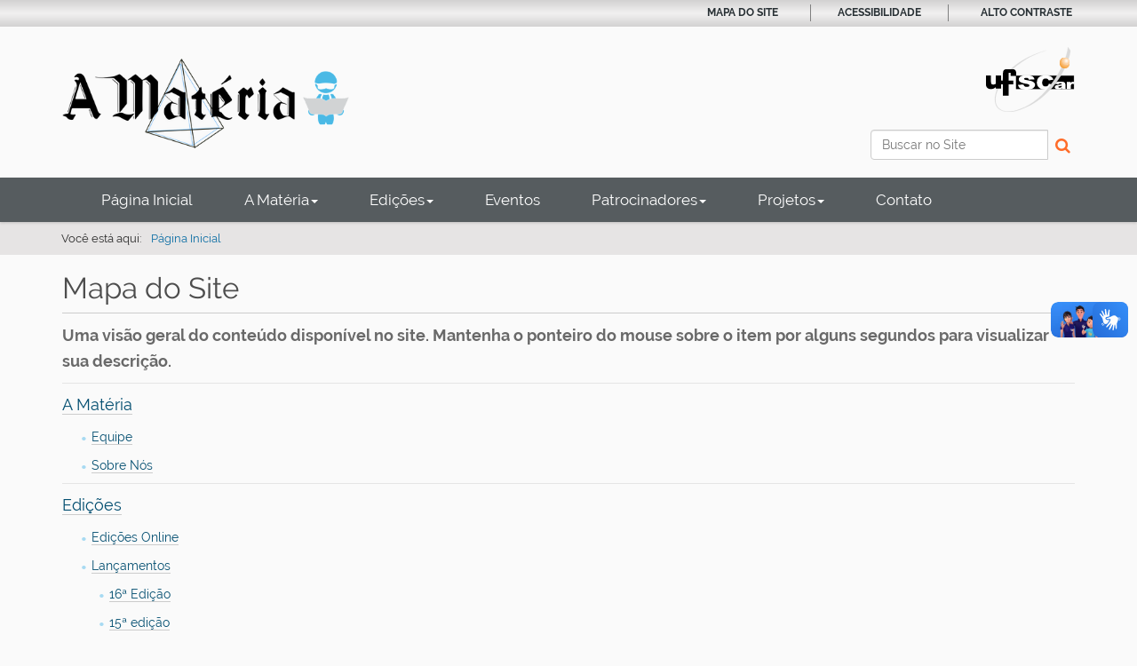

--- FILE ---
content_type: text/html;charset=utf-8
request_url: https://www.jornalamateria.ufscar.br/sitemap
body_size: 4708
content:
<!DOCTYPE html>
<html xmlns="http://www.w3.org/1999/xhtml" lang="pt-br" xml:lang="pt-br">
  <head><meta http-equiv="Content-Type" content="text/html; charset=UTF-8" />
    <title>Jornal A Matéria</title>
    <link rel="shortcut icon" type="image/x-icon" href="/++theme++zip-ufscar/ufscar-favicon.ico" />
    <link rel="apple-touch-icon" href="/++theme++zip-ufscar/ufscar-apple-touch-icon.png" />
    <link rel="apple-touch-icon-precomposed" sizes="144x144" href="/++theme++zip-ufscar/ufscar-apple-touch-icon-144x144-precomposed.png" />
    <link rel="apple-touch-icon-precomposed" sizes="114x114" href="/++theme++zip-ufscar/ufscar-apple-touch-icon-114x114-precomposed.png" />
    <link rel="apple-touch-icon-precomposed" sizes="72x72" href="/++theme++zip-ufscar/ufscar-apple-touch-icon-72x72-precomposed.png" />
    <link rel="apple-touch-icon-precomposed" sizes="57x57" href="/++theme++zip-ufscar/ufscar-apple-touch-icon-57x57-precomposed.png" />
    <link rel="apple-touch-icon-precomposed" href="/++theme++zip-ufscar/ufscar-apple-touch-icon-precomposed.png" />
    
  <meta name="twitter:card" content="summary" /><meta property="og:site_name" content="Jornal A Matéria" /><meta property="og:title" content="Jornal A Matéria" /><meta property="og:type" content="website" /><meta property="og:description" content="" /><meta property="og:url" content="https://www.jornalamateria.ufscar.br" /><meta property="og:image" content="https://www.jornalamateria.ufscar.br/@@site-logo/A materia(323x102)t.png" /><meta property="og:image:type" content="image/png" /><meta name="viewport" content="width=device-width, initial-scale=1.0" /><meta name="generator" content="Plone - http://plone.com" /><link rel="stylesheet" href="https://www.jornalamateria.ufscar.br/++plone++production/++unique++2025-05-29T18:27:36.758944/default.css" data-bundle="production" /><link rel="stylesheet" href="https://www.jornalamateria.ufscar.br/++plone++static/++unique++2025-05-29%2009%3A28%3A33.607689/plone-fontello-compiled.css" data-bundle="plone-fontello" /><link rel="stylesheet" href="https://www.jornalamateria.ufscar.br/++plone++static/++unique++2025-05-29%2009%3A28%3A33.607689/plone-glyphicons-compiled.css" data-bundle="plone-glyphicons" /><link rel="stylesheet" href="https://www.jornalamateria.ufscar.br//++theme++zip-ufscar/less/barceloneta-compiled.css" data-bundle="diazo" /><link rel="alternate" href="https://www.jornalamateria.ufscar.br/news/aggregator/RSS" title="Notícias - b'RSS 1.0'" type="application/rss+xml" /><link rel="alternate" href="https://www.jornalamateria.ufscar.br/news/aggregator/rss.xml" title="Notícias - b'RSS 2.0'" type="application/rss+xml" /><link rel="alternate" href="https://www.jornalamateria.ufscar.br/news/aggregator/atom.xml" title="Notícias - b'Atom'" type="application/rss+xml" /><link rel="alternate" href="https://www.jornalamateria.ufscar.br/RSS" title="Jornal a Materia - b'RSS 1.0'" type="application/rss+xml" /><link rel="alternate" href="https://www.jornalamateria.ufscar.br/rss.xml" title="Jornal a Materia - b'RSS 2.0'" type="application/rss+xml" /><link rel="alternate" href="https://www.jornalamateria.ufscar.br/atom.xml" title="Jornal a Materia - b'Atom'" type="application/rss+xml" /><link rel="canonical" href="https://www.jornalamateria.ufscar.br" /><link rel="search" href="https://www.jornalamateria.ufscar.br/@@search" title="Buscar neste site" /><script>PORTAL_URL = 'https://www.jornalamateria.ufscar.br';</script><script type="text/javascript" src="https://www.jornalamateria.ufscar.br/++plone++production/++unique++2025-05-29T18:27:36.758944/default.js" data-bundle="production"></script><script type="text/javascript" src="https://www.jornalamateria.ufscar.br//++theme++zip-ufscar/functions.js" data-bundle="diazo"></script></head>
  <body id="visual-portal-wrapper" class="frontend icons-off portaltype-plone-site site-jornalamateria template-sitemap thumbs-off userrole-anonymous viewpermission-none" dir="ltr" data-base-url="https://www.jornalamateria.ufscar.br" data-view-url="https://www.jornalamateria.ufscar.br" data-portal-url="https://www.jornalamateria.ufscar.br" data-i18ncatalogurl="https://www.jornalamateria.ufscar.br/plonejsi18n" data-pat-pickadate="{&quot;date&quot;: {&quot;selectYears&quot;: 200}, &quot;time&quot;: {&quot;interval&quot;: 5 } }" data-pat-plone-modal="{&quot;actionOptions&quot;: {&quot;displayInModal&quot;: false}}"><div class="outer-wrapper">
      <header id="content-header">
        <div class="container">
          
      <div id="portal-header">
    <a id="portal-logo" title="Jornal A Matéria" href="https://www.jornalamateria.ufscar.br">
    <img src="https://www.jornalamateria.ufscar.br/@@site-logo/A materia(323x102)t.png" alt="Jornal A Matéria" title="Jornal A Matéria" /></a>

<div id="portal-searchbox">

    <form id="searchGadget_form" action="https://www.jornalamateria.ufscar.br/@@search" role="search" data-pat-livesearch="ajaxUrl:https://www.jornalamateria.ufscar.br/@@ajax-search" class="pat-livesearch">

        <div class="LSBox">
        <label class="hiddenStructure" for="searchGadget">Busca</label>

        <input name="SearchableText" type="text" size="18" id="searchGadget" title="Buscar no Site" placeholder="Buscar no Site" class="searchField" />

        <button id="input-search" type="submit"><i class="icon-search"></i></button>

        <div class="searchSection">
            <input id="searchbox_currentfolder_only" class="noborder" type="checkbox" name="path" value="/saocarlos/ccet/pesquisa/jornalamateria-folder/jornalamateria" />
            <label for="searchbox_currentfolder_only" style="cursor: pointer">apenas nesta seção</label>
        </div>
        </div>
    </form>

    <div id="portal-advanced-search" class="hiddenStructure">
        <a href="https://www.jornalamateria.ufscar.br/@@search">Busca Avançada…</a>
    </div>
</div>
<div id="portal-anontools">
  <ul>
    <li>
      
          <a title="Acessar" href="https://www.jornalamateria.ufscar.br/login" id="personaltools-login" class="pat-plone-modal" data-pat-plone-modal="{&quot;prependContent&quot;: &quot;.portalMessage&quot;, &quot;title&quot;: &quot;Acessar&quot;, &quot;width&quot;: &quot;26em&quot;, &quot;actionOptions&quot;: {&quot;redirectOnResponse&quot;: true}}">Acessar</a>
      
    </li>
  </ul>
</div>



</div>

<div id="logoufscar">
    <a href="https://www.ufscar.br" title="Portal UFSCar">
        <img src="https://www.jornalamateria.ufscar.br/++theme++zip-ufscar/UFSCar.svg" alt="Portal UFSCar" />
    </a>
</div>

<div class="wrapper-siteactions">
    <div class="container">
        <ul id="portal-siteactions">
            
                
                <li>
                    <a href="https://www.jornalamateria.ufscar.br/sitemap" title="Mapa do Site">Mapa do Site</a>
                </li>
            
            
                
                <li>
                    <a href="https://www.jornalamateria.ufscar.br/accessibility-info" title="Acessibilidade">Acessibilidade</a>
                </li>
            
            
                
                <li>
                    <a href="https://www.jornalamateria.ufscar.br/contact-info" title="Contato">Contato</a>
                </li>
            
            
                <li id="contrast">
                    <a href="https://www.jornalamateria.ufscar.br" title="Alto Contraste">Alto Contraste</a>
                </li>
                
            
        </ul>
    </div>
</div>

    
          
        </div>
      </header>
      <div id="mainnavigation-wrapper">
        <div id="mainnavigation">
     
    
        <p class="hiddenStructure">Navegação</p>
        <nav class="plone-navbar" id="portal-globalnav-wrapper-bootstrap">
            <div class="container">
                <nav class="navbar navbar-default navbar-static" id="navbar-bootstrap">
                    <div class="container-fluid">
                        <div class="navbar-header">
                            <button class="collapsed navbar-toggle" type="button" data-toggle="collapse" data-target=".bs-example-js-navbar-collapse">
                                <span class="sr-only">Toggle navigation</span>
                                <span class="icon-bar"></span>
                                <span class="icon-bar"></span>
                                <span class="icon-bar"></span>
                            </button>
                        </div>
                        <div class="navbar-collapse bs-example-js-navbar-collapse collapse" aria-expanded="false" role="navigation">
                            <ul class="nav navbar-nav">
                                
                                    
                                        <li>
                                            
                                                <a class="selected current" href="https://www.jornalamateria.ufscar.br" title="">Página Inicial</a>
                                                
                                            
                                        </li>
                                    
                                
                                
                                    
                                        
                                        <li class="dropdown">
                                            
                                            <a class="dropdown-toggle" data-toggle="dropdown" role="button" aria-haspopup="true" aria-expanded="false" href="https://www.jornalamateria.ufscar.br/a-materia"> A Matéria<span class="caret"></span></a>
                                            <ul class="dropdown-menu">
                                                
                                                    
                                                        <li>
                                                            
                                                            
                                                                <a href="https://www.jornalamateria.ufscar.br/a-materia/equipe">Equipe</a>
                                                                
                                                            
                                                        </li>
                                                        <li role="separator" class="divider">
                                                        </li>
                                                    
                                                    
                                                        <li>
                                                            
                                                            
                                                                <a href="https://www.jornalamateria.ufscar.br/a-materia/sobre-nos">Sobre Nós</a>
                                                                
                                                            
                                                        </li>
                                                        
                                                    
                                                
                                            </ul>
                                        </li>
                                    
                                
                                
                                    
                                        
                                        <li class="dropdown">
                                            
                                            <a class="dropdown-toggle" data-toggle="dropdown" role="button" aria-haspopup="true" aria-expanded="false" href="https://www.jornalamateria.ufscar.br/edicoes"> Edições<span class="caret"></span></a>
                                            <ul class="dropdown-menu">
                                                
                                                    
                                                        <li>
                                                            
                                                            
                                                                <a href="https://www.jornalamateria.ufscar.br/edicoes/edicoes-online-1">Edições Online</a>
                                                                
                                                            
                                                        </li>
                                                        <li role="separator" class="divider">
                                                        </li>
                                                    
                                                    
                                                        <li>
                                                            
                                                            
                                                                <a href="https://www.jornalamateria.ufscar.br/edicoes/lancamentos-1">Lançamentos</a>
                                                                
                                                            
                                                        </li>
                                                        
                                                    
                                                
                                            </ul>
                                        </li>
                                    
                                
                                
                                    
                                        <li>
                                            
                                            
                                                <a href="https://www.jornalamateria.ufscar.br/eventos">Eventos</a>
                                                
                                            
                                        </li>
                                        
                                    
                                
                                
                                    
                                        
                                        <li class="dropdown">
                                            
                                            <a class="dropdown-toggle" data-toggle="dropdown" role="button" aria-haspopup="true" aria-expanded="false" href="https://www.jornalamateria.ufscar.br/patrocinadores-1"> Patrocinadores<span class="caret"></span></a>
                                            <ul class="dropdown-menu">
                                                
                                                    
                                                        <li>
                                                            
                                                            
                                                                <a href="https://www.jornalamateria.ufscar.br/patrocinadores-1/patrocinadores">Patrocinadores</a>
                                                                
                                                            
                                                        </li>
                                                        
                                                    
                                                
                                            </ul>
                                        </li>
                                    
                                
                                
                                    
                                        
                                        <li class="dropdown">
                                            
                                            <a class="dropdown-toggle" data-toggle="dropdown" role="button" aria-haspopup="true" aria-expanded="false" href="https://www.jornalamateria.ufscar.br/projetos"> Projetos<span class="caret"></span></a>
                                            <ul class="dropdown-menu">
                                                
                                                    
                                                        <li>
                                                            
                                                            
                                                                <a href="https://www.jornalamateria.ufscar.br/projetos/demaex">Parceria jornal A Matéria e DEMaEx - Resgatando nossa história</a>
                                                                
                                                            
                                                        </li>
                                                        <li role="separator" class="divider">
                                                        </li>
                                                    
                                                    
                                                        <li>
                                                            
                                                            
                                                                <a href="https://www.jornalamateria.ufscar.br/projetos/manual-do-bixo">Manual do Bixo</a>
                                                                
                                                            
                                                        </li>
                                                        
                                                    
                                                
                                            </ul>
                                        </li>
                                    
                                
                                
                                    
                                        <li>
                                            
                                            
                                                <a href="https://www.jornalamateria.ufscar.br/contato">Contato</a>
                                                
                                            
                                        </li>
                                        
                                    
                                
                            </ul>
                        </div>
                    </div>
                </nav>
            </div>
        </nav>
    
    <!-- sites that use bootstrap 2 menu also uses mega for responsive -->
    
    

</div>
      </div>
      
      <div id="above-content-wrapper">
          <div id="viewlet-above-content"><nav id="portal-breadcrumbs" class="plone-breadcrumb">
  <div class="container">
    <span id="breadcrumbs-you-are-here" class="hiddenStructure">Você está aqui:</span>
    <ol aria-labelledby="breadcrumbs-you-are-here">
      <li id="breadcrumbs-home">
        <a href="https://www.jornalamateria.ufscar.br">Página Inicial</a>
      </li>
      
    </ol>
  </div>
</nav>

<div id="above-content">
    

</div>
</div>
      </div>
      <div class="container">
        <div class="row">
          <aside id="global_statusmessage">
      

      <div>
      </div>
    </aside>
        </div>
        <main id="main-container" class="row row-offcanvas row-offcanvas-right">
          <div id="column1-container">
          </div>
          

    

    <div class="col-xs-12 col-sm-12">
      <div class="row">
        <div class="col-xs-12 col-sm-12">
          <article id="content">

          

    <h1 class="documentFirstHeading">Mapa do Site</h1>

    <div class="documentDescription">Uma visão geral do conteúdo disponível no site. Mantenha o ponteiro do mouse sobre o item por alguns segundos para visualizar sua descrição.</div>

    <div id="content-core">
        <ul id="portal-sitemap" class="navTreeLevel0 visualNoMarker">
            <li class="navTreeItem visualNoMarker">


  <a href="https://www.jornalamateria.ufscar.br/a-materia" title="" class="state-published contenttype-folder">
    <span>A Matéria</span>
  </a>

<ul class="navTree navTreeLevel2">
<li class="navTreeItem visualNoMarker">


  <a href="https://www.jornalamateria.ufscar.br/a-materia/equipe" title="" class="state-published contenttype-document">
    <span>Equipe</span>
  </a>

</li>
<li class="navTreeItem visualNoMarker">


  <a href="https://www.jornalamateria.ufscar.br/a-materia/sobre-nos" title="" class="state-published contenttype-document">
    <span>Sobre Nós</span>
  </a>

</li>

</ul>
</li>
<li class="navTreeItem visualNoMarker">


  <a href="https://www.jornalamateria.ufscar.br/edicoes" title="" class="state-published contenttype-folder">
    <span>Edições</span>
  </a>

<ul class="navTree navTreeLevel2">
<li class="navTreeItem visualNoMarker">


  <a href="https://www.jornalamateria.ufscar.br/edicoes/edicoes-online-1" title="" class="state-published contenttype-document">
    <span>Edições Online</span>
  </a>

</li>
<li class="navTreeItem visualNoMarker">


  <a href="https://www.jornalamateria.ufscar.br/edicoes/lancamentos-1" title="" class="state-published contenttype-folder">
    <span>Lançamentos</span>
  </a>

<ul class="navTree navTreeLevel3">
<li class="navTreeItem visualNoMarker">


  <a href="https://www.jornalamateria.ufscar.br/edicoes/lancamentos-1/natal" title="" class="state-published contenttype-folder">
    <span>16ª Edição</span>
  </a>

</li>
<li class="navTreeItem visualNoMarker">


  <a href="https://www.jornalamateria.ufscar.br/edicoes/lancamentos-1/copy_of_15a-edicao" title="Fotos da 15ª Edição (SEMa)" class="state-published contenttype-folder">
    <span>15ª edição</span>
  </a>

</li>
<li class="navTreeItem visualNoMarker">


  <a href="https://www.jornalamateria.ufscar.br/edicoes/lancamentos-1/14a-edicao" title="" class="state-published contenttype-folder">
    <span>14ª Edição</span>
  </a>

</li>
<li class="navTreeItem visualNoMarker">


  <a href="https://www.jornalamateria.ufscar.br/edicoes/lancamentos-1/13a-edicao-1" title="" class="state-published contenttype-folder">
    <span>13ª Edição</span>
  </a>

</li>
<li class="navTreeItem visualNoMarker">


  <a href="https://www.jornalamateria.ufscar.br/edicoes/lancamentos-1/12a-edicao" title="" class="state-published contenttype-folder">
    <span>12ª Edição</span>
  </a>

</li>
<li class="navTreeItem visualNoMarker">


  <a href="https://www.jornalamateria.ufscar.br/edicoes/lancamentos-1/11a-edicao" title="" class="state-published contenttype-folder">
    <span>11ª Edição</span>
  </a>

</li>
<li class="navTreeItem visualNoMarker">


  <a href="https://www.jornalamateria.ufscar.br/edicoes/lancamentos-1/10a-edicao" title="" class="state-published contenttype-folder">
    <span>10ª Edição</span>
  </a>

</li>
<li class="navTreeItem visualNoMarker">


  <a href="https://www.jornalamateria.ufscar.br/edicoes/lancamentos-1/8a-lancamento" title="" class="state-published contenttype-folder">
    <span>8ª Edição</span>
  </a>

</li>
<li class="navTreeItem visualNoMarker">


  <a href="https://www.jornalamateria.ufscar.br/edicoes/lancamentos-1/7a-edicao" title="" class="state-published contenttype-folder">
    <span>7ª Edição</span>
  </a>

</li>
<li class="navTreeItem visualNoMarker">


  <a href="https://www.jornalamateria.ufscar.br/edicoes/lancamentos-1/6a-edicao" title="" class="state-published contenttype-folder">
    <span>6ª Edição</span>
  </a>

</li>
<li class="navTreeItem visualNoMarker">


  <a href="https://www.jornalamateria.ufscar.br/edicoes/lancamentos-1/5a-edicao" title="" class="state-published contenttype-folder">
    <span>5ª Edição</span>
  </a>

</li>
<li class="navTreeItem visualNoMarker">


  <a href="https://www.jornalamateria.ufscar.br/edicoes/lancamentos-1/4a-edicao" title="" class="state-published contenttype-folder">
    <span>4ª Edição</span>
  </a>

</li>

</ul>
</li>

</ul>
</li>
<li class="navTreeItem visualNoMarker">


  <a href="https://www.jornalamateria.ufscar.br/eventos" title="" class="state-published contenttype-folder">
    <span>Eventos</span>
  </a>

</li>
<li class="navTreeItem visualNoMarker">


  <a href="https://www.jornalamateria.ufscar.br/patrocinadores-1" title="" class="state-published contenttype-folder">
    <span>Patrocinadores</span>
  </a>

<ul class="navTree navTreeLevel2">
<li class="navTreeItem visualNoMarker">


  <a href="https://www.jornalamateria.ufscar.br/patrocinadores-1/patrocinadores" title="" class="state-published contenttype-document">
    <span>Patrocinadores</span>
  </a>

</li>

</ul>
</li>
<li class="navTreeItem visualNoMarker">


  <a href="https://www.jornalamateria.ufscar.br/projetos" title="" class="state-published contenttype-folder">
    <span>Projetos</span>
  </a>

<ul class="navTree navTreeLevel2">
<li class="navTreeItem visualNoMarker">


  <a href="https://www.jornalamateria.ufscar.br/projetos/demaex" title="" class="state-published contenttype-document">
    <span>Parceria jornal A Matéria e DEMaEx - Resgatando nossa história</span>
  </a>

</li>
<li class="navTreeItem visualNoMarker">


  <a href="https://www.jornalamateria.ufscar.br/projetos/manual-do-bixo" title="" class="state-published contenttype-document">
    <span>Manual do Bixo</span>
  </a>

</li>

</ul>
</li>
<li class="navTreeItem visualNoMarker">


  <a href="https://www.jornalamateria.ufscar.br/contato" title="" class="state-published contenttype-easyform">
    <span>Contato</span>
  </a>

</li>

        </ul>
    </div>


        </article>
        </div>
      </div>
      <footer class="row">
        <div class="col-xs-12 col-sm-12">
          <div id="viewlet-below-content">

<div id="below-content">
    

</div>
</div>
        </div>
      </footer>
    </div>
  
          <div id="column2-container">
          </div>
        </main><!--/row-->
      </div><!--/container-->
    </div><!--/outer-wrapper --><footer id="portal-footer-wrapper">
      <div class="container" id="portal-footer">
      <div class="row">
	<div class="col-xs-12">
		
<div class="portletWrapper" id="[base64]" data-portlethash="706c6f6e652e666f6f746572706f72746c6574730a636f6e746578740a2f73616f6361726c6f732f636365742f70657371756973612f6a6f726e616c616d6174657269612d666f6c6465722f6a6f726e616c616d6174657269610a666f6f746572">

  

  
    

  <aside class="portlet portletClassic" id="portal-footer-signature">
    <div class="portletContent">
      O 
           <a href="http://plone.com">Plone<sup>®</sup> - CMS/WCM de Código Aberto</a>
       tem <abbr title="Direitos Reservados">©</abbr> 2000-2026 pela 
           <a href="http://plone.org/foundation">Fundação Plone</a> e amigos.

      Distribuído sob a 
                <a href="http://creativecommons.org/licenses/GPL/2.0/">Licença GNU GPL</a>.
    </div>
  </aside>


  

</div>

<div class="portletWrapper" id="[base64]" data-portlethash="706c6f6e652e666f6f746572706f72746c6574730a636f6e746578740a2f73616f6361726c6f732f636365742f70657371756973612f6a6f726e616c616d6174657269612d666f6c6465722f6a6f726e616c616d6174657269610a636f6c6f70686f6e">

  

  
    

  <aside class="portlet portletClassic" id="portal-colophon">
    <div class="portletContent">
      <a href="http://plone.com" target="_blank" title="Este site foi feito usando o Plone, CMS/WCM de Código Aberto.">Impulsionado por Plone e Python</a>
    </div>
  </aside>


  

</div>

<div class="portletWrapper" id="[base64]" data-portlethash="706c6f6e652e666f6f746572706f72746c6574730a636f6e746578740a2f73616f6361726c6f732f636365742f70657371756973612f6a6f726e616c616d6174657269612d666f6c6465722f6a6f726e616c616d6174657269610a726f64617065"><div class="portletStaticText portlet-static-rodape"><p><strong>Jornal a Matéria</strong><br />Universidade Federal de São Carlos<br /><span>Rodovia Washington Luis, km 235 - São Carlos - SP - BR</span><br /><span>CEP: 13565-905</span><br />E-mail: amateria.dema@ufscar.br</p></div>


</div>


	</div>
</div>

<div id="plone-analytics"><!-- Global site tag (gtag.js) - Google Analytics -->
<script async="" src="https://www.googletagmanager.com/gtag/js?id=UA-178745114-1"></script>
<script>
  window.dataLayer = window.dataLayer || [];
  function gtag(){dataLayer.push(arguments);}
  gtag('js', new Date());

  gtag('config', 'UA-178745114-1');
</script></div>

    </div>
    </footer><div vw="" class="enabled">
      <div vw-access-button="" class="active"></div>
      <div vw-plugin-wrapper="">
        <div class="vw-plugin-top-wrapper"></div>
      </div>
    </div><script src="https://vlibras.gov.br/app/vlibras-plugin.js"></script><script>
      new window.VLibras.Widget('https://vlibras.gov.br/app');
    </script></body>
</html>

--- FILE ---
content_type: text/css; charset=utf-8
request_url: https://www.jornalamateria.ufscar.br//++theme++zip-ufscar/less/barceloneta-compiled.css
body_size: 35929
content:
@font-face {
  font-family: 'Roboto';
  src: url('less/roboto/roboto-light.eot');
  src: local('Roboto Light'), url('less/roboto/roboto-light.eot?#iefix') format('embedded-opentype'), url('less/roboto/roboto-light.woff') format('woff'), url('less/roboto/roboto-light.ttf') format('truetype'), url('less/roboto/roboto-light.svg') format('svg');
  font-weight: 300;
  font-style: normal;
}
@font-face {
  font-family: 'Roboto';
  src: url('less/roboto/roboto-lightitalic.eot');
  src: local('Roboto Light Italic'), url('less/roboto/roboto-lightitalic.eot?#iefix') format('embedded-opentype'), url('less/roboto/roboto-lightitalic.woff') format('woff'), url('less/roboto/roboto-lightitalic.ttf') format('truetype'), url('less/roboto/roboto-lightitalic.svg') format('svg');
  font-weight: 300;
  font-style: italic;
}
@font-face {
  font-family: 'Roboto';
  src: url('less/roboto/roboto-regular.eot');
  src: local('Roboto Regular'), url('less/roboto/roboto-regular.eot?#iefix') format('embedded-opentype'), url('less/roboto/roboto-regular.woff') format('woff'), url('less/roboto/roboto-regular.ttf') format('truetype'), url('less/roboto/roboto-regular.svg') format('svg');
  font-weight: 400;
  font-style: normal;
}
@font-face {
  font-family: 'Roboto';
  src: url('less/roboto/roboto-italic.eot');
  src: local('Roboto Italic'), url('less/roboto/roboto-italic.eot?#iefix') format('embedded-opentype'), url('less/roboto/roboto-italic.woff') format('woff'), url('less/roboto/roboto-italic.ttf') format('truetype'), url('less/roboto/roboto-italic.svg') format('svg');
  font-weight: 400;
  font-style: italic;
}
@font-face {
  font-family: 'Roboto';
  src: url('less/roboto/roboto-medium.eot');
  src: local('Roboto Medium'), url('less/roboto/roboto-medium.eot?#iefix') format('embedded-opentype'), url('less/roboto/roboto-medium.woff') format('woff'), url('less/roboto/roboto-medium.ttf') format('truetype'), url('less/roboto/roboto-medium.svg') format('svg');
  font-weight: 500;
  font-style: normal;
}
@font-face {
  font-family: 'Roboto';
  src: url('less/roboto/roboto-mediumitalic.eot');
  src: local('Roboto Medium Italic'), url('less/roboto/roboto-mediumitalic.eot?#iefix') format('embedded-opentype'), url('less/roboto/roboto-mediumitalic.woff') format('woff'), url('less/roboto/roboto-mediumitalic.ttf') format('truetype'), url('less/roboto/roboto-mediumitalic.svg') format('svg');
  font-weight: 500;
  font-style: italic;
}
@font-face {
  font-family: 'Roboto';
  src: url('less/roboto/roboto-bold.eot');
  src: local('Roboto Bold'), url('less/roboto/roboto-bold.eot?#iefix') format('embedded-opentype'), url('less/roboto/roboto-bold.woff') format('woff'), url('less/roboto/roboto-bold.ttf') format('truetype'), url('less/roboto/roboto-bold.svg') format('svg');
  font-weight: 700;
  font-style: normal;
}
@font-face {
  font-family: 'Roboto';
  src: url('less/roboto/roboto-bolditalic.eot');
  src: local('Roboto Bold Italic'), url('less/roboto/roboto-bolditalic.eot?#iefix') format('embedded-opentype'), url('less/roboto/roboto-bolditalic.woff') format('woff'), url('less/roboto/roboto-bolditalic.ttf') format('truetype'), url('less/roboto/roboto-bolditalic.svg') format('svg');
  font-weight: 700;
  font-style: italic;
}
@font-face {
  font-family: 'Roboto Condensed';
  src: url('less/roboto/robotocondensed-light.eot');
  src: local('Roboto Condensed Light'), url('less/roboto/robotocondensed-light.eot?#iefix') format('embedded-opentype'), url('less/roboto/robotocondensed-light.woff') format('woff'), url('less/roboto/robotocondensed-light.ttf') format('truetype'), url('less/roboto/robotocondensed-light.svg') format('svg');
  font-weight: 300;
  font-style: normal;
}
@font-face {
  font-family: 'Roboto Condensed';
  src: url('less/roboto/robotocondensed-lightitalic.eot');
  src: local('Roboto Condensed Thin Italic'), url('less/roboto/robotocondensed-lightitalic.eot?#iefix') format('embedded-opentype'), url('less/roboto/robotocondensed-lightitalic.woff') format('woff'), url('less/roboto/robotocondensed-lightitalic.ttf') format('truetype'), url('less/roboto/robotocondensed-lightitalic.svg') format('svg');
  font-weight: 300;
  font-style: italic;
}
/*! normalize.css v3.0.1 | MIT License | git.io/normalize */
/* line 9, http://www.jornalamateria.ufscar.br/++theme++zip-ufscar/less/normalize.plone.less */
html {
  font-family: sans-serif;
  -ms-text-size-adjust: 100%;
  -webkit-text-size-adjust: 100%;
}
/* line 19, http://www.jornalamateria.ufscar.br/++theme++zip-ufscar/less/normalize.plone.less */
body {
  margin: 0;
}
/* line 32, http://www.jornalamateria.ufscar.br/++theme++zip-ufscar/less/normalize.plone.less */
article,
aside,
details,
figcaption,
figure,
footer,
header,
main,
nav,
section,
summary {
  display: block;
}
/* line 51, http://www.jornalamateria.ufscar.br/++theme++zip-ufscar/less/normalize.plone.less */
audio,
canvas,
progress,
video {
  display: inline-block;
  vertical-align: baseline;
}
/* line 64, http://www.jornalamateria.ufscar.br/++theme++zip-ufscar/less/normalize.plone.less */
audio:not([controls]) {
  display: none;
  height: 0;
}
/* line 74, http://www.jornalamateria.ufscar.br/++theme++zip-ufscar/less/normalize.plone.less */
[hidden],
template {
  display: none;
}
/* line 86, http://www.jornalamateria.ufscar.br/++theme++zip-ufscar/less/normalize.plone.less */
a {
  background: transparent;
}
/* line 94, http://www.jornalamateria.ufscar.br/++theme++zip-ufscar/less/normalize.plone.less */
a:active,
a:hover {
  outline: 0;
}
/* line 106, http://www.jornalamateria.ufscar.br/++theme++zip-ufscar/less/normalize.plone.less */
abbr[title] {
  border-bottom: 1px dotted;
}
/* line 114, http://www.jornalamateria.ufscar.br/++theme++zip-ufscar/less/normalize.plone.less */
b,
strong {
  font-weight: bold;
}
/* line 123, http://www.jornalamateria.ufscar.br/++theme++zip-ufscar/less/normalize.plone.less */
dfn {
  font-style: italic;
}
/* line 132, http://www.jornalamateria.ufscar.br/++theme++zip-ufscar/less/normalize.plone.less */
h1 {
  font-size: 2em;
  margin: 0.67em 0;
}
/* line 141, http://www.jornalamateria.ufscar.br/++theme++zip-ufscar/less/normalize.plone.less */
mark {
  background: #ff0;
  color: #000;
}
/* line 150, http://www.jornalamateria.ufscar.br/++theme++zip-ufscar/less/normalize.plone.less */
small {
  font-size: 80%;
}
/* line 158, http://www.jornalamateria.ufscar.br/++theme++zip-ufscar/less/normalize.plone.less */
sub,
sup {
  font-size: 75%;
  line-height: 0;
  position: relative;
  vertical-align: baseline;
}
/* line 166, http://www.jornalamateria.ufscar.br/++theme++zip-ufscar/less/normalize.plone.less */
sup {
  top: -0.5em;
}
/* line 170, http://www.jornalamateria.ufscar.br/++theme++zip-ufscar/less/normalize.plone.less */
sub {
  bottom: -0.25em;
}
/* line 181, http://www.jornalamateria.ufscar.br/++theme++zip-ufscar/less/normalize.plone.less */
img {
  border: 0;
}
/* line 189, http://www.jornalamateria.ufscar.br/++theme++zip-ufscar/less/normalize.plone.less */
svg:not(:root) {
  overflow: hidden;
}
/* line 200, http://www.jornalamateria.ufscar.br/++theme++zip-ufscar/less/normalize.plone.less */
figure {
  margin: 1em 40px;
}
/* line 208, http://www.jornalamateria.ufscar.br/++theme++zip-ufscar/less/normalize.plone.less */
hr {
  -moz-box-sizing: content-box;
  box-sizing: content-box;
  height: 0;
}
/* line 218, http://www.jornalamateria.ufscar.br/++theme++zip-ufscar/less/normalize.plone.less */
pre {
  overflow: auto;
}
/* line 226, http://www.jornalamateria.ufscar.br/++theme++zip-ufscar/less/normalize.plone.less */
code,
kbd,
pre,
samp {
  font-family: monospace, monospace;
  font-size: 1em;
}
/* line 249, http://www.jornalamateria.ufscar.br/++theme++zip-ufscar/less/normalize.plone.less */
button,
input,
optgroup,
select,
textarea {
  color: inherit;
  font: inherit;
  margin: 0;
}
/* line 263, http://www.jornalamateria.ufscar.br/++theme++zip-ufscar/less/normalize.plone.less */
button {
  overflow: visible;
}
/* line 274, http://www.jornalamateria.ufscar.br/++theme++zip-ufscar/less/normalize.plone.less */
button,
select {
  text-transform: none;
}
/* line 287, http://www.jornalamateria.ufscar.br/++theme++zip-ufscar/less/normalize.plone.less */
button,
html input[type="button"],
input[type="reset"],
input[type="submit"] {
  -webkit-appearance: button;
  cursor: pointer;
}
/* line 299, http://www.jornalamateria.ufscar.br/++theme++zip-ufscar/less/normalize.plone.less */
button[disabled],
html input[disabled] {
  cursor: default;
}
/* line 308, http://www.jornalamateria.ufscar.br/++theme++zip-ufscar/less/normalize.plone.less */
button::-moz-focus-inner,
input::-moz-focus-inner {
  border: 0;
  padding: 0;
}
/* line 319, http://www.jornalamateria.ufscar.br/++theme++zip-ufscar/less/normalize.plone.less */
input {
  line-height: normal;
}
/* line 331, http://www.jornalamateria.ufscar.br/++theme++zip-ufscar/less/normalize.plone.less */
input[type="checkbox"],
input[type="radio"] {
  box-sizing: border-box;
  padding: 0;
}
/* line 343, http://www.jornalamateria.ufscar.br/++theme++zip-ufscar/less/normalize.plone.less */
input[type="number"]::-webkit-inner-spin-button,
input[type="number"]::-webkit-outer-spin-button {
  height: auto;
}
/* line 354, http://www.jornalamateria.ufscar.br/++theme++zip-ufscar/less/normalize.plone.less */
input[type="search"] {
  -webkit-appearance: textfield;
  -moz-box-sizing: content-box;
  -webkit-box-sizing: content-box;
  box-sizing: content-box;
}
/* line 367, http://www.jornalamateria.ufscar.br/++theme++zip-ufscar/less/normalize.plone.less */
input[type="search"]::-webkit-search-cancel-button,
input[type="search"]::-webkit-search-decoration {
  -webkit-appearance: none;
}
/* line 376, http://www.jornalamateria.ufscar.br/++theme++zip-ufscar/less/normalize.plone.less */
fieldset {
  border: 1px solid #c0c0c0;
  margin: 0 2px;
  padding: 0.35em 0.625em 0.75em;
}
/* line 387, http://www.jornalamateria.ufscar.br/++theme++zip-ufscar/less/normalize.plone.less */
legend {
  border: 0;
  padding: 0;
}
/* line 396, http://www.jornalamateria.ufscar.br/++theme++zip-ufscar/less/normalize.plone.less */
textarea {
  overflow: auto;
}
/* line 405, http://www.jornalamateria.ufscar.br/++theme++zip-ufscar/less/normalize.plone.less */
optgroup {
  font-weight: bold;
}
/* line 416, http://www.jornalamateria.ufscar.br/++theme++zip-ufscar/less/normalize.plone.less */
table {
  border-collapse: collapse;
  border-spacing: 0;
}
/* line 421, http://www.jornalamateria.ufscar.br/++theme++zip-ufscar/less/normalize.plone.less */
td,
th {
  padding: 0;
}
@media print {
  /* line 8, http://www.jornalamateria.ufscar.br/++theme++zip-ufscar/less/print.plone.less */
  * {
    text-shadow: none !important;
    color: #000 !important;
    background: transparent !important;
    box-shadow: none !important;
  }
  /* line 15, http://www.jornalamateria.ufscar.br/++theme++zip-ufscar/less/print.plone.less */
  a,
  a:visited {
    text-decoration: underline;
  }
  /* line 20, http://www.jornalamateria.ufscar.br/++theme++zip-ufscar/less/print.plone.less */
  a[href]:after {
    content: " (" attr(href) ")";
  }
  /* line 24, http://www.jornalamateria.ufscar.br/++theme++zip-ufscar/less/print.plone.less */
  abbr[title]:after {
    content: " (" attr(title) ")";
  }
  /* line 29, http://www.jornalamateria.ufscar.br/++theme++zip-ufscar/less/print.plone.less */
  a[href^="javascript:"]:after,
  a[href^="#"]:after {
    content: "";
  }
  /* line 34, http://www.jornalamateria.ufscar.br/++theme++zip-ufscar/less/print.plone.less */
  pre,
  blockquote {
    border: 1px solid #999;
    page-break-inside: avoid;
  }
  /* line 40, http://www.jornalamateria.ufscar.br/++theme++zip-ufscar/less/print.plone.less */
  thead {
    display: table-header-group;
  }
  /* line 44, http://www.jornalamateria.ufscar.br/++theme++zip-ufscar/less/print.plone.less */
  tr,
  img {
    page-break-inside: avoid;
  }
  /* line 49, http://www.jornalamateria.ufscar.br/++theme++zip-ufscar/less/print.plone.less */
  img {
    max-width: 100% !important;
  }
  /* line 53, http://www.jornalamateria.ufscar.br/++theme++zip-ufscar/less/print.plone.less */
  p,
  h2,
  h3 {
    orphans: 3;
    widows: 3;
  }
  /* line 60, http://www.jornalamateria.ufscar.br/++theme++zip-ufscar/less/print.plone.less */
  h2,
  h3 {
    page-break-after: avoid;
  }
  /* line 67, http://www.jornalamateria.ufscar.br/++theme++zip-ufscar/less/print.plone.less */
  select {
    background: #fff !important;
  }
  /* line 72, http://www.jornalamateria.ufscar.br/++theme++zip-ufscar/less/print.plone.less */
  .navbar {
    display: none;
  }
  /* line 76, http://www.jornalamateria.ufscar.br/++theme++zip-ufscar/less/print.plone.less */
  .table td,
  .table th {
    background-color: #fff !important;
  }
  /* line 83, http://www.jornalamateria.ufscar.br/++theme++zip-ufscar/less/print.plone.less */
  .btn > .caret,
  .dropup > .btn > .caret {
    border-top-color: #000 !important;
  }
  /* line 87, http://www.jornalamateria.ufscar.br/++theme++zip-ufscar/less/print.plone.less */
  .label {
    border: 1px solid #000;
  }
  /* line 91, http://www.jornalamateria.ufscar.br/++theme++zip-ufscar/less/print.plone.less */
  .table {
    border-collapse: collapse !important;
  }
  /* line 95, http://www.jornalamateria.ufscar.br/++theme++zip-ufscar/less/print.plone.less */
  .table-bordered th,
  .table-bordered td {
    border: 1px solid #ddd !important;
  }
  /* line 101, http://www.jornalamateria.ufscar.br/++theme++zip-ufscar/less/print.plone.less */
  #portal-searchbox {
    display: None;
  }
  /* line 105, http://www.jornalamateria.ufscar.br/++theme++zip-ufscar/less/print.plone.less */
  #portal-personaltools {
    display: None;
  }
  /* line 109, http://www.jornalamateria.ufscar.br/++theme++zip-ufscar/less/print.plone.less */
  #portal-breadcrumbs {
    display: None;
  }
}
/* line 4, http://www.jornalamateria.ufscar.br/++theme++zip-ufscar/less/scaffolding.plone.less */
* {
  -webkit-box-sizing: border-box;
  -moz-box-sizing: border-box;
  box-sizing: border-box;
}
/* line 7, http://www.jornalamateria.ufscar.br/++theme++zip-ufscar/less/scaffolding.plone.less */
*:before,
*:after {
  -webkit-box-sizing: border-box;
  -moz-box-sizing: border-box;
  box-sizing: border-box;
}
/* line 14, http://www.jornalamateria.ufscar.br/++theme++zip-ufscar/less/scaffolding.plone.less */
html {
  font-size: 62.5%;
  -webkit-tap-highlight-color: rgba(0, 0, 0, 0);
}
/* line 19, http://www.jornalamateria.ufscar.br/++theme++zip-ufscar/less/scaffolding.plone.less */
body {
  font-family: "Roboto", "Helvetica Neue", Helvetica, Arial, sans-serif;
  font-size: 14px;
  font-weight: 500;
  line-height: 1.42857143;
  color: #4d4d4d;
  background-color: #fafafa;
  -webkit-font-smoothing: antialiased;
  -moz-osx-font-smoothing: grayscale;
}
/* line 31, http://www.jornalamateria.ufscar.br/++theme++zip-ufscar/less/scaffolding.plone.less */
input,
button,
select,
textarea {
  font-family: inherit;
  font-size: inherit;
  line-height: inherit;
}
/* line 43, http://www.jornalamateria.ufscar.br/++theme++zip-ufscar/less/scaffolding.plone.less */
a {
  color: #007bb3;
  text-decoration: none;
}
/* line 47, http://www.jornalamateria.ufscar.br/++theme++zip-ufscar/less/scaffolding.plone.less */
a:hover,
a:focus {
  color: #004666;
  text-decoration: underline;
}
/* line 53, http://www.jornalamateria.ufscar.br/++theme++zip-ufscar/less/scaffolding.plone.less */
a:focus {
  outline: thin dotted;
  outline: 5px auto -webkit-focus-ring-color;
  outline-offset: -2px;
}
/* line 60, http://www.jornalamateria.ufscar.br/++theme++zip-ufscar/less/scaffolding.plone.less */
figure {
  margin: 0;
}
/* line 67, http://www.jornalamateria.ufscar.br/++theme++zip-ufscar/less/scaffolding.plone.less */
img {
  vertical-align: middle;
}
/* line 74, http://www.jornalamateria.ufscar.br/++theme++zip-ufscar/less/scaffolding.plone.less */
hr {
  margin-top: 20px;
  margin-bottom: 20px;
  border: 0;
  border-top: 1px solid #cccccc;
}
/* line 86, http://www.jornalamateria.ufscar.br/++theme++zip-ufscar/less/scaffolding.plone.less */
.sr-only,
.hiddenStructure,
.crud-form .header-select {
  position: absolute;
  width: 1px;
  height: 1px;
  margin: -1px;
  padding: 0;
  overflow: hidden;
  clip: rect(0, 0, 0, 0);
  border: 0;
  color: #fff;
  background-color: #000;
}
/* line 99, http://www.jornalamateria.ufscar.br/++theme++zip-ufscar/less/scaffolding.plone.less */
.sr-only a,
.hiddenStructure a {
  color: #fff;
  background-color: #000;
}
/* line 109, http://www.jornalamateria.ufscar.br/++theme++zip-ufscar/less/scaffolding.plone.less */
.sr-only-focusable:active,
.sr-only-focusable:focus {
  position: static;
  width: auto;
  height: auto;
  margin: 0;
  overflow: visible;
  clip: auto;
}
/* line 4, http://www.jornalamateria.ufscar.br/++theme++zip-ufscar/less/type.plone.less */
body {
  word-wrap: break-word;
}
/* line 7, http://www.jornalamateria.ufscar.br/++theme++zip-ufscar/less/type.plone.less */
h1,
h2,
h3,
h4,
h5,
h6 {
  font-family: inherit;
  font-weight: 400;
  line-height: 1.1;
  color: inherit;
}
/* line 14, http://www.jornalamateria.ufscar.br/++theme++zip-ufscar/less/type.plone.less */
h1,
h2,
h3 {
  margin-top: 20px;
  margin-bottom: 10px;
}
/* line 17, http://www.jornalamateria.ufscar.br/++theme++zip-ufscar/less/type.plone.less */
h1 a:hover,
h2 a:hover,
h3 a:hover,
h1 a:focus,
h2 a:focus,
h3 a:focus {
  text-decoration: none;
  border-bottom: 2px #004666 solid;
}
/* line 19, http://www.jornalamateria.ufscar.br/++theme++zip-ufscar/less/type.plone.less */
h4,
h5,
h6 {
  margin-top: 10px;
  margin-bottom: 10px;
}
/* line 24, http://www.jornalamateria.ufscar.br/++theme++zip-ufscar/less/type.plone.less */
h1 {
  font-size: 36px;
}
/* line 25, http://www.jornalamateria.ufscar.br/++theme++zip-ufscar/less/type.plone.less */
h2 {
  font-size: 30px;
}
/* line 26, http://www.jornalamateria.ufscar.br/++theme++zip-ufscar/less/type.plone.less */
h3 {
  font-size: 24px;
}
/* line 27, http://www.jornalamateria.ufscar.br/++theme++zip-ufscar/less/type.plone.less */
h4 {
  font-size: 18px;
}
/* line 28, http://www.jornalamateria.ufscar.br/++theme++zip-ufscar/less/type.plone.less */
h5 {
  font-size: 14px;
}
/* line 29, http://www.jornalamateria.ufscar.br/++theme++zip-ufscar/less/type.plone.less */
h6 {
  font-size: 12px;
}
/* line 32, http://www.jornalamateria.ufscar.br/++theme++zip-ufscar/less/type.plone.less */
p {
  margin: 0 0 10px;
}
/* line 34, http://www.jornalamateria.ufscar.br/++theme++zip-ufscar/less/type.plone.less */
.documentDescription {
  font-size: 18px;
  font-weight: 700;
  color: #696969;
  margin-bottom: 10px;
}
/* line 42, http://www.jornalamateria.ufscar.br/++theme++zip-ufscar/less/type.plone.less */
small {
  font-size: 85%;
}
/* line 43, http://www.jornalamateria.ufscar.br/++theme++zip-ufscar/less/type.plone.less */
cite {
  font-style: normal;
}
/* line 44, http://www.jornalamateria.ufscar.br/++theme++zip-ufscar/less/type.plone.less */
mark {
  background-color: #ebd380;
  padding: .2em;
}
/* line 45, http://www.jornalamateria.ufscar.br/++theme++zip-ufscar/less/type.plone.less */
.discreet {
  color: #696969;
  font-weight: 400;
}
/* line 46, http://www.jornalamateria.ufscar.br/++theme++zip-ufscar/less/type.plone.less */
.documentByLine {
  color: #696969;
  font-weight: 400;
  margin-bottom: 10px;
}
/* line 49, http://www.jornalamateria.ufscar.br/++theme++zip-ufscar/less/type.plone.less */
.documentFirstHeading {
  padding-bottom: 9px;
  margin: 0 0 10px;
  border-bottom: 1px solid #cccccc;
}
/* line 56, http://www.jornalamateria.ufscar.br/++theme++zip-ufscar/less/type.plone.less */
ul,
ol {
  margin-top: 0;
  margin-bottom: 10px;
}
/* line 60, http://www.jornalamateria.ufscar.br/++theme++zip-ufscar/less/type.plone.less */
ul ul,
ol ul,
ul ol,
ol ol {
  margin-bottom: 0;
}
/* line 66, http://www.jornalamateria.ufscar.br/++theme++zip-ufscar/less/type.plone.less */
dl {
  margin-top: 0;
  margin-bottom: 20px;
}
/* line 70, http://www.jornalamateria.ufscar.br/++theme++zip-ufscar/less/type.plone.less */
dt,
dd {
  line-height: 1.42857143;
}
/* line 71, http://www.jornalamateria.ufscar.br/++theme++zip-ufscar/less/type.plone.less */
dt {
  font-weight: bold;
}
/* line 72, http://www.jornalamateria.ufscar.br/++theme++zip-ufscar/less/type.plone.less */
dd {
  margin-left: 0;
}
/* line 75, http://www.jornalamateria.ufscar.br/++theme++zip-ufscar/less/type.plone.less */
abbr[title],
abbr[data-original-title] {
  cursor: help;
  border-bottom: 1px dotted #777777;
}
/* line 81, http://www.jornalamateria.ufscar.br/++theme++zip-ufscar/less/type.plone.less */
address {
  margin-bottom: 20px;
  font-style: normal;
  line-height: 1.42857143;
}
/* line 89, http://www.jornalamateria.ufscar.br/++theme++zip-ufscar/less/type.plone.less */
.pull-right {
  float: right !important;
}
/* line 92, http://www.jornalamateria.ufscar.br/++theme++zip-ufscar/less/type.plone.less */
.pull-left {
  float: left !important;
}
/* line 4, http://www.jornalamateria.ufscar.br/++theme++zip-ufscar/less/code.plone.less */
code,
kbd,
pre,
samp {
  font-family: Menlo, Monaco, Consolas, "Courier New", monospace;
}
/* line 11, http://www.jornalamateria.ufscar.br/++theme++zip-ufscar/less/code.plone.less */
code {
  padding: 2px 4px;
  font-size: 90%;
  color: #c7254e;
  background-color: #f9f2f4;
  border-radius: 4px;
}
/* line 19, http://www.jornalamateria.ufscar.br/++theme++zip-ufscar/less/code.plone.less */
kbd {
  padding: 2px 4px;
  font-size: 90%;
  color: #ffffff;
  background-color: #333333;
  border-radius: 2px;
  box-shadow: inset 0 -1px 0 rgba(0, 0, 0, 0.25);
}
/* line 29, http://www.jornalamateria.ufscar.br/++theme++zip-ufscar/less/code.plone.less */
pre {
  display: block;
  padding: 10px;
  margin: 0 0 10px;
  font-size: 13px;
  line-height: 1.42857143;
  word-break: break-all;
  word-wrap: break-word;
  color: #4d4d4d;
  background-color: #f5f5f5;
  border: 1px solid #cccccc;
  border-radius: 4px;
}
/* line 43, http://www.jornalamateria.ufscar.br/++theme++zip-ufscar/less/code.plone.less */
pre code {
  padding: 0;
  font-size: inherit;
  color: inherit;
  white-space: pre-wrap;
  background-color: transparent;
  border-radius: 0;
}
/* line 8, http://www.jornalamateria.ufscar.br/++theme++zip-ufscar/less/grid.plone.less */
.container {
  margin-right: auto;
  margin-left: auto;
  padding-left: 15px;
  padding-right: 15px;
}
@media (min-width: 768px) {
  /* line 11, http://www.jornalamateria.ufscar.br/++theme++zip-ufscar/less/grid.plone.less */
  .container {
    width: 750px;
  }
}
@media (min-width: 992px) {
  /* line 14, http://www.jornalamateria.ufscar.br/++theme++zip-ufscar/less/grid.plone.less */
  .container {
    width: 970px;
  }
}
@media (min-width: 1200px) {
  /* line 17, http://www.jornalamateria.ufscar.br/++theme++zip-ufscar/less/grid.plone.less */
  .container {
    width: 1170px;
  }
}
/* line 24, http://www.jornalamateria.ufscar.br/++theme++zip-ufscar/less/grid.plone.less */
.container-fluid {
  margin-right: auto;
  margin-left: auto;
  padding-left: 15px;
  padding-right: 15px;
}
/* line 30, http://www.jornalamateria.ufscar.br/++theme++zip-ufscar/less/grid.plone.less */
.row {
  margin-left: -15px;
  margin-right: -15px;
}
/* line 4, http://www.jornalamateria.ufscar.br/++theme++zip-ufscar/less/mixin.clearfix.plone.less */
.row:before,
.row:after {
  content: " ";
  display: table;
}
/* line 9, http://www.jornalamateria.ufscar.br/++theme++zip-ufscar/less/mixin.clearfix.plone.less */
.row:after {
  clear: both;
}
/* line 27, http://www.jornalamateria.ufscar.br/++theme++zip-ufscar/less/mixin.gridframework.plone.less */
.col-xs-1, .col-sm-1, .col-md-1, .col-lg-1, .col-xs-2, .col-sm-2, .col-md-2, .col-lg-2, .col-xs-3, .col-sm-3, .col-md-3, .col-lg-3, .col-xs-4, .col-sm-4, .col-md-4, .col-lg-4, .col-xs-5, .col-sm-5, .col-md-5, .col-lg-5, .col-xs-6, .col-sm-6, .col-md-6, .col-lg-6, .col-xs-7, .col-sm-7, .col-md-7, .col-lg-7, .col-xs-8, .col-sm-8, .col-md-8, .col-lg-8, .col-xs-9, .col-sm-9, .col-md-9, .col-lg-9, .col-xs-10, .col-sm-10, .col-md-10, .col-lg-10, .col-xs-11, .col-sm-11, .col-md-11, .col-lg-11, .col-xs-12, .col-sm-12, .col-md-12, .col-lg-12 {
  position: relative;
  min-height: 1px;
  padding-left: 15px;
  padding-right: 15px;
}
/* line 49, http://www.jornalamateria.ufscar.br/++theme++zip-ufscar/less/mixin.gridframework.plone.less */
.col-xs-1, .col-xs-2, .col-xs-3, .col-xs-4, .col-xs-5, .col-xs-6, .col-xs-7, .col-xs-8, .col-xs-9, .col-xs-10, .col-xs-11, .col-xs-12 {
  float: left;
}
/* line 57, http://www.jornalamateria.ufscar.br/++theme++zip-ufscar/less/mixin.gridframework.plone.less */
.col-xs-12 {
  width: 100%;
}
/* line 57, http://www.jornalamateria.ufscar.br/++theme++zip-ufscar/less/mixin.gridframework.plone.less */
.col-xs-11 {
  width: 91.66666667%;
}
/* line 57, http://www.jornalamateria.ufscar.br/++theme++zip-ufscar/less/mixin.gridframework.plone.less */
.col-xs-10 {
  width: 83.33333333%;
}
/* line 57, http://www.jornalamateria.ufscar.br/++theme++zip-ufscar/less/mixin.gridframework.plone.less */
.col-xs-9 {
  width: 75%;
}
/* line 57, http://www.jornalamateria.ufscar.br/++theme++zip-ufscar/less/mixin.gridframework.plone.less */
.col-xs-8 {
  width: 66.66666667%;
}
/* line 57, http://www.jornalamateria.ufscar.br/++theme++zip-ufscar/less/mixin.gridframework.plone.less */
.col-xs-7 {
  width: 58.33333333%;
}
/* line 57, http://www.jornalamateria.ufscar.br/++theme++zip-ufscar/less/mixin.gridframework.plone.less */
.col-xs-6 {
  width: 50%;
}
/* line 57, http://www.jornalamateria.ufscar.br/++theme++zip-ufscar/less/mixin.gridframework.plone.less */
.col-xs-5 {
  width: 41.66666667%;
}
/* line 57, http://www.jornalamateria.ufscar.br/++theme++zip-ufscar/less/mixin.gridframework.plone.less */
.col-xs-4 {
  width: 33.33333333%;
}
/* line 57, http://www.jornalamateria.ufscar.br/++theme++zip-ufscar/less/mixin.gridframework.plone.less */
.col-xs-3 {
  width: 25%;
}
/* line 57, http://www.jornalamateria.ufscar.br/++theme++zip-ufscar/less/mixin.gridframework.plone.less */
.col-xs-2 {
  width: 16.66666667%;
}
/* line 57, http://www.jornalamateria.ufscar.br/++theme++zip-ufscar/less/mixin.gridframework.plone.less */
.col-xs-1 {
  width: 8.33333333%;
}
/* line 72, http://www.jornalamateria.ufscar.br/++theme++zip-ufscar/less/mixin.gridframework.plone.less */
.col-xs-pull-12 {
  right: 100%;
}
/* line 72, http://www.jornalamateria.ufscar.br/++theme++zip-ufscar/less/mixin.gridframework.plone.less */
.col-xs-pull-11 {
  right: 91.66666667%;
}
/* line 72, http://www.jornalamateria.ufscar.br/++theme++zip-ufscar/less/mixin.gridframework.plone.less */
.col-xs-pull-10 {
  right: 83.33333333%;
}
/* line 72, http://www.jornalamateria.ufscar.br/++theme++zip-ufscar/less/mixin.gridframework.plone.less */
.col-xs-pull-9 {
  right: 75%;
}
/* line 72, http://www.jornalamateria.ufscar.br/++theme++zip-ufscar/less/mixin.gridframework.plone.less */
.col-xs-pull-8 {
  right: 66.66666667%;
}
/* line 72, http://www.jornalamateria.ufscar.br/++theme++zip-ufscar/less/mixin.gridframework.plone.less */
.col-xs-pull-7 {
  right: 58.33333333%;
}
/* line 72, http://www.jornalamateria.ufscar.br/++theme++zip-ufscar/less/mixin.gridframework.plone.less */
.col-xs-pull-6 {
  right: 50%;
}
/* line 72, http://www.jornalamateria.ufscar.br/++theme++zip-ufscar/less/mixin.gridframework.plone.less */
.col-xs-pull-5 {
  right: 41.66666667%;
}
/* line 72, http://www.jornalamateria.ufscar.br/++theme++zip-ufscar/less/mixin.gridframework.plone.less */
.col-xs-pull-4 {
  right: 33.33333333%;
}
/* line 72, http://www.jornalamateria.ufscar.br/++theme++zip-ufscar/less/mixin.gridframework.plone.less */
.col-xs-pull-3 {
  right: 25%;
}
/* line 72, http://www.jornalamateria.ufscar.br/++theme++zip-ufscar/less/mixin.gridframework.plone.less */
.col-xs-pull-2 {
  right: 16.66666667%;
}
/* line 72, http://www.jornalamateria.ufscar.br/++theme++zip-ufscar/less/mixin.gridframework.plone.less */
.col-xs-pull-1 {
  right: 8.33333333%;
}
/* line 77, http://www.jornalamateria.ufscar.br/++theme++zip-ufscar/less/mixin.gridframework.plone.less */
.col-xs-pull-0 {
  right: auto;
}
/* line 62, http://www.jornalamateria.ufscar.br/++theme++zip-ufscar/less/mixin.gridframework.plone.less */
.col-xs-push-12 {
  left: 100%;
}
/* line 62, http://www.jornalamateria.ufscar.br/++theme++zip-ufscar/less/mixin.gridframework.plone.less */
.col-xs-push-11 {
  left: 91.66666667%;
}
/* line 62, http://www.jornalamateria.ufscar.br/++theme++zip-ufscar/less/mixin.gridframework.plone.less */
.col-xs-push-10 {
  left: 83.33333333%;
}
/* line 62, http://www.jornalamateria.ufscar.br/++theme++zip-ufscar/less/mixin.gridframework.plone.less */
.col-xs-push-9 {
  left: 75%;
}
/* line 62, http://www.jornalamateria.ufscar.br/++theme++zip-ufscar/less/mixin.gridframework.plone.less */
.col-xs-push-8 {
  left: 66.66666667%;
}
/* line 62, http://www.jornalamateria.ufscar.br/++theme++zip-ufscar/less/mixin.gridframework.plone.less */
.col-xs-push-7 {
  left: 58.33333333%;
}
/* line 62, http://www.jornalamateria.ufscar.br/++theme++zip-ufscar/less/mixin.gridframework.plone.less */
.col-xs-push-6 {
  left: 50%;
}
/* line 62, http://www.jornalamateria.ufscar.br/++theme++zip-ufscar/less/mixin.gridframework.plone.less */
.col-xs-push-5 {
  left: 41.66666667%;
}
/* line 62, http://www.jornalamateria.ufscar.br/++theme++zip-ufscar/less/mixin.gridframework.plone.less */
.col-xs-push-4 {
  left: 33.33333333%;
}
/* line 62, http://www.jornalamateria.ufscar.br/++theme++zip-ufscar/less/mixin.gridframework.plone.less */
.col-xs-push-3 {
  left: 25%;
}
/* line 62, http://www.jornalamateria.ufscar.br/++theme++zip-ufscar/less/mixin.gridframework.plone.less */
.col-xs-push-2 {
  left: 16.66666667%;
}
/* line 62, http://www.jornalamateria.ufscar.br/++theme++zip-ufscar/less/mixin.gridframework.plone.less */
.col-xs-push-1 {
  left: 8.33333333%;
}
/* line 67, http://www.jornalamateria.ufscar.br/++theme++zip-ufscar/less/mixin.gridframework.plone.less */
.col-xs-push-0 {
  left: auto;
}
/* line 82, http://www.jornalamateria.ufscar.br/++theme++zip-ufscar/less/mixin.gridframework.plone.less */
.col-xs-offset-12 {
  margin-left: 100%;
}
/* line 82, http://www.jornalamateria.ufscar.br/++theme++zip-ufscar/less/mixin.gridframework.plone.less */
.col-xs-offset-11 {
  margin-left: 91.66666667%;
}
/* line 82, http://www.jornalamateria.ufscar.br/++theme++zip-ufscar/less/mixin.gridframework.plone.less */
.col-xs-offset-10 {
  margin-left: 83.33333333%;
}
/* line 82, http://www.jornalamateria.ufscar.br/++theme++zip-ufscar/less/mixin.gridframework.plone.less */
.col-xs-offset-9 {
  margin-left: 75%;
}
/* line 82, http://www.jornalamateria.ufscar.br/++theme++zip-ufscar/less/mixin.gridframework.plone.less */
.col-xs-offset-8 {
  margin-left: 66.66666667%;
}
/* line 82, http://www.jornalamateria.ufscar.br/++theme++zip-ufscar/less/mixin.gridframework.plone.less */
.col-xs-offset-7 {
  margin-left: 58.33333333%;
}
/* line 82, http://www.jornalamateria.ufscar.br/++theme++zip-ufscar/less/mixin.gridframework.plone.less */
.col-xs-offset-6 {
  margin-left: 50%;
}
/* line 82, http://www.jornalamateria.ufscar.br/++theme++zip-ufscar/less/mixin.gridframework.plone.less */
.col-xs-offset-5 {
  margin-left: 41.66666667%;
}
/* line 82, http://www.jornalamateria.ufscar.br/++theme++zip-ufscar/less/mixin.gridframework.plone.less */
.col-xs-offset-4 {
  margin-left: 33.33333333%;
}
/* line 82, http://www.jornalamateria.ufscar.br/++theme++zip-ufscar/less/mixin.gridframework.plone.less */
.col-xs-offset-3 {
  margin-left: 25%;
}
/* line 82, http://www.jornalamateria.ufscar.br/++theme++zip-ufscar/less/mixin.gridframework.plone.less */
.col-xs-offset-2 {
  margin-left: 16.66666667%;
}
/* line 82, http://www.jornalamateria.ufscar.br/++theme++zip-ufscar/less/mixin.gridframework.plone.less */
.col-xs-offset-1 {
  margin-left: 8.33333333%;
}
/* line 82, http://www.jornalamateria.ufscar.br/++theme++zip-ufscar/less/mixin.gridframework.plone.less */
.col-xs-offset-0 {
  margin-left: 0%;
}
@media (min-width: 768px) {
  /* line 49, http://www.jornalamateria.ufscar.br/++theme++zip-ufscar/less/mixin.gridframework.plone.less */
  .col-sm-1, .col-sm-2, .col-sm-3, .col-sm-4, .col-sm-5, .col-sm-6, .col-sm-7, .col-sm-8, .col-sm-9, .col-sm-10, .col-sm-11, .col-sm-12 {
    float: left;
  }
  /* line 57, http://www.jornalamateria.ufscar.br/++theme++zip-ufscar/less/mixin.gridframework.plone.less */
  .col-sm-12 {
    width: 100%;
  }
  /* line 57, http://www.jornalamateria.ufscar.br/++theme++zip-ufscar/less/mixin.gridframework.plone.less */
  .col-sm-11 {
    width: 91.66666667%;
  }
  /* line 57, http://www.jornalamateria.ufscar.br/++theme++zip-ufscar/less/mixin.gridframework.plone.less */
  .col-sm-10 {
    width: 83.33333333%;
  }
  /* line 57, http://www.jornalamateria.ufscar.br/++theme++zip-ufscar/less/mixin.gridframework.plone.less */
  .col-sm-9 {
    width: 75%;
  }
  /* line 57, http://www.jornalamateria.ufscar.br/++theme++zip-ufscar/less/mixin.gridframework.plone.less */
  .col-sm-8 {
    width: 66.66666667%;
  }
  /* line 57, http://www.jornalamateria.ufscar.br/++theme++zip-ufscar/less/mixin.gridframework.plone.less */
  .col-sm-7 {
    width: 58.33333333%;
  }
  /* line 57, http://www.jornalamateria.ufscar.br/++theme++zip-ufscar/less/mixin.gridframework.plone.less */
  .col-sm-6 {
    width: 50%;
  }
  /* line 57, http://www.jornalamateria.ufscar.br/++theme++zip-ufscar/less/mixin.gridframework.plone.less */
  .col-sm-5 {
    width: 41.66666667%;
  }
  /* line 57, http://www.jornalamateria.ufscar.br/++theme++zip-ufscar/less/mixin.gridframework.plone.less */
  .col-sm-4 {
    width: 33.33333333%;
  }
  /* line 57, http://www.jornalamateria.ufscar.br/++theme++zip-ufscar/less/mixin.gridframework.plone.less */
  .col-sm-3 {
    width: 25%;
  }
  /* line 57, http://www.jornalamateria.ufscar.br/++theme++zip-ufscar/less/mixin.gridframework.plone.less */
  .col-sm-2 {
    width: 16.66666667%;
  }
  /* line 57, http://www.jornalamateria.ufscar.br/++theme++zip-ufscar/less/mixin.gridframework.plone.less */
  .col-sm-1 {
    width: 8.33333333%;
  }
  /* line 72, http://www.jornalamateria.ufscar.br/++theme++zip-ufscar/less/mixin.gridframework.plone.less */
  .col-sm-pull-12 {
    right: 100%;
  }
  /* line 72, http://www.jornalamateria.ufscar.br/++theme++zip-ufscar/less/mixin.gridframework.plone.less */
  .col-sm-pull-11 {
    right: 91.66666667%;
  }
  /* line 72, http://www.jornalamateria.ufscar.br/++theme++zip-ufscar/less/mixin.gridframework.plone.less */
  .col-sm-pull-10 {
    right: 83.33333333%;
  }
  /* line 72, http://www.jornalamateria.ufscar.br/++theme++zip-ufscar/less/mixin.gridframework.plone.less */
  .col-sm-pull-9 {
    right: 75%;
  }
  /* line 72, http://www.jornalamateria.ufscar.br/++theme++zip-ufscar/less/mixin.gridframework.plone.less */
  .col-sm-pull-8 {
    right: 66.66666667%;
  }
  /* line 72, http://www.jornalamateria.ufscar.br/++theme++zip-ufscar/less/mixin.gridframework.plone.less */
  .col-sm-pull-7 {
    right: 58.33333333%;
  }
  /* line 72, http://www.jornalamateria.ufscar.br/++theme++zip-ufscar/less/mixin.gridframework.plone.less */
  .col-sm-pull-6 {
    right: 50%;
  }
  /* line 72, http://www.jornalamateria.ufscar.br/++theme++zip-ufscar/less/mixin.gridframework.plone.less */
  .col-sm-pull-5 {
    right: 41.66666667%;
  }
  /* line 72, http://www.jornalamateria.ufscar.br/++theme++zip-ufscar/less/mixin.gridframework.plone.less */
  .col-sm-pull-4 {
    right: 33.33333333%;
  }
  /* line 72, http://www.jornalamateria.ufscar.br/++theme++zip-ufscar/less/mixin.gridframework.plone.less */
  .col-sm-pull-3 {
    right: 25%;
  }
  /* line 72, http://www.jornalamateria.ufscar.br/++theme++zip-ufscar/less/mixin.gridframework.plone.less */
  .col-sm-pull-2 {
    right: 16.66666667%;
  }
  /* line 72, http://www.jornalamateria.ufscar.br/++theme++zip-ufscar/less/mixin.gridframework.plone.less */
  .col-sm-pull-1 {
    right: 8.33333333%;
  }
  /* line 77, http://www.jornalamateria.ufscar.br/++theme++zip-ufscar/less/mixin.gridframework.plone.less */
  .col-sm-pull-0 {
    right: auto;
  }
  /* line 62, http://www.jornalamateria.ufscar.br/++theme++zip-ufscar/less/mixin.gridframework.plone.less */
  .col-sm-push-12 {
    left: 100%;
  }
  /* line 62, http://www.jornalamateria.ufscar.br/++theme++zip-ufscar/less/mixin.gridframework.plone.less */
  .col-sm-push-11 {
    left: 91.66666667%;
  }
  /* line 62, http://www.jornalamateria.ufscar.br/++theme++zip-ufscar/less/mixin.gridframework.plone.less */
  .col-sm-push-10 {
    left: 83.33333333%;
  }
  /* line 62, http://www.jornalamateria.ufscar.br/++theme++zip-ufscar/less/mixin.gridframework.plone.less */
  .col-sm-push-9 {
    left: 75%;
  }
  /* line 62, http://www.jornalamateria.ufscar.br/++theme++zip-ufscar/less/mixin.gridframework.plone.less */
  .col-sm-push-8 {
    left: 66.66666667%;
  }
  /* line 62, http://www.jornalamateria.ufscar.br/++theme++zip-ufscar/less/mixin.gridframework.plone.less */
  .col-sm-push-7 {
    left: 58.33333333%;
  }
  /* line 62, http://www.jornalamateria.ufscar.br/++theme++zip-ufscar/less/mixin.gridframework.plone.less */
  .col-sm-push-6 {
    left: 50%;
  }
  /* line 62, http://www.jornalamateria.ufscar.br/++theme++zip-ufscar/less/mixin.gridframework.plone.less */
  .col-sm-push-5 {
    left: 41.66666667%;
  }
  /* line 62, http://www.jornalamateria.ufscar.br/++theme++zip-ufscar/less/mixin.gridframework.plone.less */
  .col-sm-push-4 {
    left: 33.33333333%;
  }
  /* line 62, http://www.jornalamateria.ufscar.br/++theme++zip-ufscar/less/mixin.gridframework.plone.less */
  .col-sm-push-3 {
    left: 25%;
  }
  /* line 62, http://www.jornalamateria.ufscar.br/++theme++zip-ufscar/less/mixin.gridframework.plone.less */
  .col-sm-push-2 {
    left: 16.66666667%;
  }
  /* line 62, http://www.jornalamateria.ufscar.br/++theme++zip-ufscar/less/mixin.gridframework.plone.less */
  .col-sm-push-1 {
    left: 8.33333333%;
  }
  /* line 67, http://www.jornalamateria.ufscar.br/++theme++zip-ufscar/less/mixin.gridframework.plone.less */
  .col-sm-push-0 {
    left: auto;
  }
  /* line 82, http://www.jornalamateria.ufscar.br/++theme++zip-ufscar/less/mixin.gridframework.plone.less */
  .col-sm-offset-12 {
    margin-left: 100%;
  }
  /* line 82, http://www.jornalamateria.ufscar.br/++theme++zip-ufscar/less/mixin.gridframework.plone.less */
  .col-sm-offset-11 {
    margin-left: 91.66666667%;
  }
  /* line 82, http://www.jornalamateria.ufscar.br/++theme++zip-ufscar/less/mixin.gridframework.plone.less */
  .col-sm-offset-10 {
    margin-left: 83.33333333%;
  }
  /* line 82, http://www.jornalamateria.ufscar.br/++theme++zip-ufscar/less/mixin.gridframework.plone.less */
  .col-sm-offset-9 {
    margin-left: 75%;
  }
  /* line 82, http://www.jornalamateria.ufscar.br/++theme++zip-ufscar/less/mixin.gridframework.plone.less */
  .col-sm-offset-8 {
    margin-left: 66.66666667%;
  }
  /* line 82, http://www.jornalamateria.ufscar.br/++theme++zip-ufscar/less/mixin.gridframework.plone.less */
  .col-sm-offset-7 {
    margin-left: 58.33333333%;
  }
  /* line 82, http://www.jornalamateria.ufscar.br/++theme++zip-ufscar/less/mixin.gridframework.plone.less */
  .col-sm-offset-6 {
    margin-left: 50%;
  }
  /* line 82, http://www.jornalamateria.ufscar.br/++theme++zip-ufscar/less/mixin.gridframework.plone.less */
  .col-sm-offset-5 {
    margin-left: 41.66666667%;
  }
  /* line 82, http://www.jornalamateria.ufscar.br/++theme++zip-ufscar/less/mixin.gridframework.plone.less */
  .col-sm-offset-4 {
    margin-left: 33.33333333%;
  }
  /* line 82, http://www.jornalamateria.ufscar.br/++theme++zip-ufscar/less/mixin.gridframework.plone.less */
  .col-sm-offset-3 {
    margin-left: 25%;
  }
  /* line 82, http://www.jornalamateria.ufscar.br/++theme++zip-ufscar/less/mixin.gridframework.plone.less */
  .col-sm-offset-2 {
    margin-left: 16.66666667%;
  }
  /* line 82, http://www.jornalamateria.ufscar.br/++theme++zip-ufscar/less/mixin.gridframework.plone.less */
  .col-sm-offset-1 {
    margin-left: 8.33333333%;
  }
  /* line 82, http://www.jornalamateria.ufscar.br/++theme++zip-ufscar/less/mixin.gridframework.plone.less */
  .col-sm-offset-0 {
    margin-left: 0%;
  }
}
@media (min-width: 992px) {
  /* line 49, http://www.jornalamateria.ufscar.br/++theme++zip-ufscar/less/mixin.gridframework.plone.less */
  .col-md-1, .col-md-2, .col-md-3, .col-md-4, .col-md-5, .col-md-6, .col-md-7, .col-md-8, .col-md-9, .col-md-10, .col-md-11, .col-md-12 {
    float: left;
  }
  /* line 57, http://www.jornalamateria.ufscar.br/++theme++zip-ufscar/less/mixin.gridframework.plone.less */
  .col-md-12 {
    width: 100%;
  }
  /* line 57, http://www.jornalamateria.ufscar.br/++theme++zip-ufscar/less/mixin.gridframework.plone.less */
  .col-md-11 {
    width: 91.66666667%;
  }
  /* line 57, http://www.jornalamateria.ufscar.br/++theme++zip-ufscar/less/mixin.gridframework.plone.less */
  .col-md-10 {
    width: 83.33333333%;
  }
  /* line 57, http://www.jornalamateria.ufscar.br/++theme++zip-ufscar/less/mixin.gridframework.plone.less */
  .col-md-9 {
    width: 75%;
  }
  /* line 57, http://www.jornalamateria.ufscar.br/++theme++zip-ufscar/less/mixin.gridframework.plone.less */
  .col-md-8 {
    width: 66.66666667%;
  }
  /* line 57, http://www.jornalamateria.ufscar.br/++theme++zip-ufscar/less/mixin.gridframework.plone.less */
  .col-md-7 {
    width: 58.33333333%;
  }
  /* line 57, http://www.jornalamateria.ufscar.br/++theme++zip-ufscar/less/mixin.gridframework.plone.less */
  .col-md-6 {
    width: 50%;
  }
  /* line 57, http://www.jornalamateria.ufscar.br/++theme++zip-ufscar/less/mixin.gridframework.plone.less */
  .col-md-5 {
    width: 41.66666667%;
  }
  /* line 57, http://www.jornalamateria.ufscar.br/++theme++zip-ufscar/less/mixin.gridframework.plone.less */
  .col-md-4 {
    width: 33.33333333%;
  }
  /* line 57, http://www.jornalamateria.ufscar.br/++theme++zip-ufscar/less/mixin.gridframework.plone.less */
  .col-md-3 {
    width: 25%;
  }
  /* line 57, http://www.jornalamateria.ufscar.br/++theme++zip-ufscar/less/mixin.gridframework.plone.less */
  .col-md-2 {
    width: 16.66666667%;
  }
  /* line 57, http://www.jornalamateria.ufscar.br/++theme++zip-ufscar/less/mixin.gridframework.plone.less */
  .col-md-1 {
    width: 8.33333333%;
  }
  /* line 72, http://www.jornalamateria.ufscar.br/++theme++zip-ufscar/less/mixin.gridframework.plone.less */
  .col-md-pull-12 {
    right: 100%;
  }
  /* line 72, http://www.jornalamateria.ufscar.br/++theme++zip-ufscar/less/mixin.gridframework.plone.less */
  .col-md-pull-11 {
    right: 91.66666667%;
  }
  /* line 72, http://www.jornalamateria.ufscar.br/++theme++zip-ufscar/less/mixin.gridframework.plone.less */
  .col-md-pull-10 {
    right: 83.33333333%;
  }
  /* line 72, http://www.jornalamateria.ufscar.br/++theme++zip-ufscar/less/mixin.gridframework.plone.less */
  .col-md-pull-9 {
    right: 75%;
  }
  /* line 72, http://www.jornalamateria.ufscar.br/++theme++zip-ufscar/less/mixin.gridframework.plone.less */
  .col-md-pull-8 {
    right: 66.66666667%;
  }
  /* line 72, http://www.jornalamateria.ufscar.br/++theme++zip-ufscar/less/mixin.gridframework.plone.less */
  .col-md-pull-7 {
    right: 58.33333333%;
  }
  /* line 72, http://www.jornalamateria.ufscar.br/++theme++zip-ufscar/less/mixin.gridframework.plone.less */
  .col-md-pull-6 {
    right: 50%;
  }
  /* line 72, http://www.jornalamateria.ufscar.br/++theme++zip-ufscar/less/mixin.gridframework.plone.less */
  .col-md-pull-5 {
    right: 41.66666667%;
  }
  /* line 72, http://www.jornalamateria.ufscar.br/++theme++zip-ufscar/less/mixin.gridframework.plone.less */
  .col-md-pull-4 {
    right: 33.33333333%;
  }
  /* line 72, http://www.jornalamateria.ufscar.br/++theme++zip-ufscar/less/mixin.gridframework.plone.less */
  .col-md-pull-3 {
    right: 25%;
  }
  /* line 72, http://www.jornalamateria.ufscar.br/++theme++zip-ufscar/less/mixin.gridframework.plone.less */
  .col-md-pull-2 {
    right: 16.66666667%;
  }
  /* line 72, http://www.jornalamateria.ufscar.br/++theme++zip-ufscar/less/mixin.gridframework.plone.less */
  .col-md-pull-1 {
    right: 8.33333333%;
  }
  /* line 77, http://www.jornalamateria.ufscar.br/++theme++zip-ufscar/less/mixin.gridframework.plone.less */
  .col-md-pull-0 {
    right: auto;
  }
  /* line 62, http://www.jornalamateria.ufscar.br/++theme++zip-ufscar/less/mixin.gridframework.plone.less */
  .col-md-push-12 {
    left: 100%;
  }
  /* line 62, http://www.jornalamateria.ufscar.br/++theme++zip-ufscar/less/mixin.gridframework.plone.less */
  .col-md-push-11 {
    left: 91.66666667%;
  }
  /* line 62, http://www.jornalamateria.ufscar.br/++theme++zip-ufscar/less/mixin.gridframework.plone.less */
  .col-md-push-10 {
    left: 83.33333333%;
  }
  /* line 62, http://www.jornalamateria.ufscar.br/++theme++zip-ufscar/less/mixin.gridframework.plone.less */
  .col-md-push-9 {
    left: 75%;
  }
  /* line 62, http://www.jornalamateria.ufscar.br/++theme++zip-ufscar/less/mixin.gridframework.plone.less */
  .col-md-push-8 {
    left: 66.66666667%;
  }
  /* line 62, http://www.jornalamateria.ufscar.br/++theme++zip-ufscar/less/mixin.gridframework.plone.less */
  .col-md-push-7 {
    left: 58.33333333%;
  }
  /* line 62, http://www.jornalamateria.ufscar.br/++theme++zip-ufscar/less/mixin.gridframework.plone.less */
  .col-md-push-6 {
    left: 50%;
  }
  /* line 62, http://www.jornalamateria.ufscar.br/++theme++zip-ufscar/less/mixin.gridframework.plone.less */
  .col-md-push-5 {
    left: 41.66666667%;
  }
  /* line 62, http://www.jornalamateria.ufscar.br/++theme++zip-ufscar/less/mixin.gridframework.plone.less */
  .col-md-push-4 {
    left: 33.33333333%;
  }
  /* line 62, http://www.jornalamateria.ufscar.br/++theme++zip-ufscar/less/mixin.gridframework.plone.less */
  .col-md-push-3 {
    left: 25%;
  }
  /* line 62, http://www.jornalamateria.ufscar.br/++theme++zip-ufscar/less/mixin.gridframework.plone.less */
  .col-md-push-2 {
    left: 16.66666667%;
  }
  /* line 62, http://www.jornalamateria.ufscar.br/++theme++zip-ufscar/less/mixin.gridframework.plone.less */
  .col-md-push-1 {
    left: 8.33333333%;
  }
  /* line 67, http://www.jornalamateria.ufscar.br/++theme++zip-ufscar/less/mixin.gridframework.plone.less */
  .col-md-push-0 {
    left: auto;
  }
  /* line 82, http://www.jornalamateria.ufscar.br/++theme++zip-ufscar/less/mixin.gridframework.plone.less */
  .col-md-offset-12 {
    margin-left: 100%;
  }
  /* line 82, http://www.jornalamateria.ufscar.br/++theme++zip-ufscar/less/mixin.gridframework.plone.less */
  .col-md-offset-11 {
    margin-left: 91.66666667%;
  }
  /* line 82, http://www.jornalamateria.ufscar.br/++theme++zip-ufscar/less/mixin.gridframework.plone.less */
  .col-md-offset-10 {
    margin-left: 83.33333333%;
  }
  /* line 82, http://www.jornalamateria.ufscar.br/++theme++zip-ufscar/less/mixin.gridframework.plone.less */
  .col-md-offset-9 {
    margin-left: 75%;
  }
  /* line 82, http://www.jornalamateria.ufscar.br/++theme++zip-ufscar/less/mixin.gridframework.plone.less */
  .col-md-offset-8 {
    margin-left: 66.66666667%;
  }
  /* line 82, http://www.jornalamateria.ufscar.br/++theme++zip-ufscar/less/mixin.gridframework.plone.less */
  .col-md-offset-7 {
    margin-left: 58.33333333%;
  }
  /* line 82, http://www.jornalamateria.ufscar.br/++theme++zip-ufscar/less/mixin.gridframework.plone.less */
  .col-md-offset-6 {
    margin-left: 50%;
  }
  /* line 82, http://www.jornalamateria.ufscar.br/++theme++zip-ufscar/less/mixin.gridframework.plone.less */
  .col-md-offset-5 {
    margin-left: 41.66666667%;
  }
  /* line 82, http://www.jornalamateria.ufscar.br/++theme++zip-ufscar/less/mixin.gridframework.plone.less */
  .col-md-offset-4 {
    margin-left: 33.33333333%;
  }
  /* line 82, http://www.jornalamateria.ufscar.br/++theme++zip-ufscar/less/mixin.gridframework.plone.less */
  .col-md-offset-3 {
    margin-left: 25%;
  }
  /* line 82, http://www.jornalamateria.ufscar.br/++theme++zip-ufscar/less/mixin.gridframework.plone.less */
  .col-md-offset-2 {
    margin-left: 16.66666667%;
  }
  /* line 82, http://www.jornalamateria.ufscar.br/++theme++zip-ufscar/less/mixin.gridframework.plone.less */
  .col-md-offset-1 {
    margin-left: 8.33333333%;
  }
  /* line 82, http://www.jornalamateria.ufscar.br/++theme++zip-ufscar/less/mixin.gridframework.plone.less */
  .col-md-offset-0 {
    margin-left: 0%;
  }
}
@media (min-width: 1200px) {
  /* line 49, http://www.jornalamateria.ufscar.br/++theme++zip-ufscar/less/mixin.gridframework.plone.less */
  .col-lg-1, .col-lg-2, .col-lg-3, .col-lg-4, .col-lg-5, .col-lg-6, .col-lg-7, .col-lg-8, .col-lg-9, .col-lg-10, .col-lg-11, .col-lg-12 {
    float: left;
  }
  /* line 57, http://www.jornalamateria.ufscar.br/++theme++zip-ufscar/less/mixin.gridframework.plone.less */
  .col-lg-12 {
    width: 100%;
  }
  /* line 57, http://www.jornalamateria.ufscar.br/++theme++zip-ufscar/less/mixin.gridframework.plone.less */
  .col-lg-11 {
    width: 91.66666667%;
  }
  /* line 57, http://www.jornalamateria.ufscar.br/++theme++zip-ufscar/less/mixin.gridframework.plone.less */
  .col-lg-10 {
    width: 83.33333333%;
  }
  /* line 57, http://www.jornalamateria.ufscar.br/++theme++zip-ufscar/less/mixin.gridframework.plone.less */
  .col-lg-9 {
    width: 75%;
  }
  /* line 57, http://www.jornalamateria.ufscar.br/++theme++zip-ufscar/less/mixin.gridframework.plone.less */
  .col-lg-8 {
    width: 66.66666667%;
  }
  /* line 57, http://www.jornalamateria.ufscar.br/++theme++zip-ufscar/less/mixin.gridframework.plone.less */
  .col-lg-7 {
    width: 58.33333333%;
  }
  /* line 57, http://www.jornalamateria.ufscar.br/++theme++zip-ufscar/less/mixin.gridframework.plone.less */
  .col-lg-6 {
    width: 50%;
  }
  /* line 57, http://www.jornalamateria.ufscar.br/++theme++zip-ufscar/less/mixin.gridframework.plone.less */
  .col-lg-5 {
    width: 41.66666667%;
  }
  /* line 57, http://www.jornalamateria.ufscar.br/++theme++zip-ufscar/less/mixin.gridframework.plone.less */
  .col-lg-4 {
    width: 33.33333333%;
  }
  /* line 57, http://www.jornalamateria.ufscar.br/++theme++zip-ufscar/less/mixin.gridframework.plone.less */
  .col-lg-3 {
    width: 25%;
  }
  /* line 57, http://www.jornalamateria.ufscar.br/++theme++zip-ufscar/less/mixin.gridframework.plone.less */
  .col-lg-2 {
    width: 16.66666667%;
  }
  /* line 57, http://www.jornalamateria.ufscar.br/++theme++zip-ufscar/less/mixin.gridframework.plone.less */
  .col-lg-1 {
    width: 8.33333333%;
  }
  /* line 72, http://www.jornalamateria.ufscar.br/++theme++zip-ufscar/less/mixin.gridframework.plone.less */
  .col-lg-pull-12 {
    right: 100%;
  }
  /* line 72, http://www.jornalamateria.ufscar.br/++theme++zip-ufscar/less/mixin.gridframework.plone.less */
  .col-lg-pull-11 {
    right: 91.66666667%;
  }
  /* line 72, http://www.jornalamateria.ufscar.br/++theme++zip-ufscar/less/mixin.gridframework.plone.less */
  .col-lg-pull-10 {
    right: 83.33333333%;
  }
  /* line 72, http://www.jornalamateria.ufscar.br/++theme++zip-ufscar/less/mixin.gridframework.plone.less */
  .col-lg-pull-9 {
    right: 75%;
  }
  /* line 72, http://www.jornalamateria.ufscar.br/++theme++zip-ufscar/less/mixin.gridframework.plone.less */
  .col-lg-pull-8 {
    right: 66.66666667%;
  }
  /* line 72, http://www.jornalamateria.ufscar.br/++theme++zip-ufscar/less/mixin.gridframework.plone.less */
  .col-lg-pull-7 {
    right: 58.33333333%;
  }
  /* line 72, http://www.jornalamateria.ufscar.br/++theme++zip-ufscar/less/mixin.gridframework.plone.less */
  .col-lg-pull-6 {
    right: 50%;
  }
  /* line 72, http://www.jornalamateria.ufscar.br/++theme++zip-ufscar/less/mixin.gridframework.plone.less */
  .col-lg-pull-5 {
    right: 41.66666667%;
  }
  /* line 72, http://www.jornalamateria.ufscar.br/++theme++zip-ufscar/less/mixin.gridframework.plone.less */
  .col-lg-pull-4 {
    right: 33.33333333%;
  }
  /* line 72, http://www.jornalamateria.ufscar.br/++theme++zip-ufscar/less/mixin.gridframework.plone.less */
  .col-lg-pull-3 {
    right: 25%;
  }
  /* line 72, http://www.jornalamateria.ufscar.br/++theme++zip-ufscar/less/mixin.gridframework.plone.less */
  .col-lg-pull-2 {
    right: 16.66666667%;
  }
  /* line 72, http://www.jornalamateria.ufscar.br/++theme++zip-ufscar/less/mixin.gridframework.plone.less */
  .col-lg-pull-1 {
    right: 8.33333333%;
  }
  /* line 77, http://www.jornalamateria.ufscar.br/++theme++zip-ufscar/less/mixin.gridframework.plone.less */
  .col-lg-pull-0 {
    right: auto;
  }
  /* line 62, http://www.jornalamateria.ufscar.br/++theme++zip-ufscar/less/mixin.gridframework.plone.less */
  .col-lg-push-12 {
    left: 100%;
  }
  /* line 62, http://www.jornalamateria.ufscar.br/++theme++zip-ufscar/less/mixin.gridframework.plone.less */
  .col-lg-push-11 {
    left: 91.66666667%;
  }
  /* line 62, http://www.jornalamateria.ufscar.br/++theme++zip-ufscar/less/mixin.gridframework.plone.less */
  .col-lg-push-10 {
    left: 83.33333333%;
  }
  /* line 62, http://www.jornalamateria.ufscar.br/++theme++zip-ufscar/less/mixin.gridframework.plone.less */
  .col-lg-push-9 {
    left: 75%;
  }
  /* line 62, http://www.jornalamateria.ufscar.br/++theme++zip-ufscar/less/mixin.gridframework.plone.less */
  .col-lg-push-8 {
    left: 66.66666667%;
  }
  /* line 62, http://www.jornalamateria.ufscar.br/++theme++zip-ufscar/less/mixin.gridframework.plone.less */
  .col-lg-push-7 {
    left: 58.33333333%;
  }
  /* line 62, http://www.jornalamateria.ufscar.br/++theme++zip-ufscar/less/mixin.gridframework.plone.less */
  .col-lg-push-6 {
    left: 50%;
  }
  /* line 62, http://www.jornalamateria.ufscar.br/++theme++zip-ufscar/less/mixin.gridframework.plone.less */
  .col-lg-push-5 {
    left: 41.66666667%;
  }
  /* line 62, http://www.jornalamateria.ufscar.br/++theme++zip-ufscar/less/mixin.gridframework.plone.less */
  .col-lg-push-4 {
    left: 33.33333333%;
  }
  /* line 62, http://www.jornalamateria.ufscar.br/++theme++zip-ufscar/less/mixin.gridframework.plone.less */
  .col-lg-push-3 {
    left: 25%;
  }
  /* line 62, http://www.jornalamateria.ufscar.br/++theme++zip-ufscar/less/mixin.gridframework.plone.less */
  .col-lg-push-2 {
    left: 16.66666667%;
  }
  /* line 62, http://www.jornalamateria.ufscar.br/++theme++zip-ufscar/less/mixin.gridframework.plone.less */
  .col-lg-push-1 {
    left: 8.33333333%;
  }
  /* line 67, http://www.jornalamateria.ufscar.br/++theme++zip-ufscar/less/mixin.gridframework.plone.less */
  .col-lg-push-0 {
    left: auto;
  }
  /* line 82, http://www.jornalamateria.ufscar.br/++theme++zip-ufscar/less/mixin.gridframework.plone.less */
  .col-lg-offset-12 {
    margin-left: 100%;
  }
  /* line 82, http://www.jornalamateria.ufscar.br/++theme++zip-ufscar/less/mixin.gridframework.plone.less */
  .col-lg-offset-11 {
    margin-left: 91.66666667%;
  }
  /* line 82, http://www.jornalamateria.ufscar.br/++theme++zip-ufscar/less/mixin.gridframework.plone.less */
  .col-lg-offset-10 {
    margin-left: 83.33333333%;
  }
  /* line 82, http://www.jornalamateria.ufscar.br/++theme++zip-ufscar/less/mixin.gridframework.plone.less */
  .col-lg-offset-9 {
    margin-left: 75%;
  }
  /* line 82, http://www.jornalamateria.ufscar.br/++theme++zip-ufscar/less/mixin.gridframework.plone.less */
  .col-lg-offset-8 {
    margin-left: 66.66666667%;
  }
  /* line 82, http://www.jornalamateria.ufscar.br/++theme++zip-ufscar/less/mixin.gridframework.plone.less */
  .col-lg-offset-7 {
    margin-left: 58.33333333%;
  }
  /* line 82, http://www.jornalamateria.ufscar.br/++theme++zip-ufscar/less/mixin.gridframework.plone.less */
  .col-lg-offset-6 {
    margin-left: 50%;
  }
  /* line 82, http://www.jornalamateria.ufscar.br/++theme++zip-ufscar/less/mixin.gridframework.plone.less */
  .col-lg-offset-5 {
    margin-left: 41.66666667%;
  }
  /* line 82, http://www.jornalamateria.ufscar.br/++theme++zip-ufscar/less/mixin.gridframework.plone.less */
  .col-lg-offset-4 {
    margin-left: 33.33333333%;
  }
  /* line 82, http://www.jornalamateria.ufscar.br/++theme++zip-ufscar/less/mixin.gridframework.plone.less */
  .col-lg-offset-3 {
    margin-left: 25%;
  }
  /* line 82, http://www.jornalamateria.ufscar.br/++theme++zip-ufscar/less/mixin.gridframework.plone.less */
  .col-lg-offset-2 {
    margin-left: 16.66666667%;
  }
  /* line 82, http://www.jornalamateria.ufscar.br/++theme++zip-ufscar/less/mixin.gridframework.plone.less */
  .col-lg-offset-1 {
    margin-left: 8.33333333%;
  }
  /* line 82, http://www.jornalamateria.ufscar.br/++theme++zip-ufscar/less/mixin.gridframework.plone.less */
  .col-lg-offset-0 {
    margin-left: 0%;
  }
}
/* line 63, http://www.jornalamateria.ufscar.br/++theme++zip-ufscar/less/grid.plone.less */
#edit-zone.plone-toolbar-top .plone-toolbar-container {
  margin-right: auto;
  margin-left: auto;
  padding-left: 15px;
  padding-right: 15px;
  margin-top: 0;
  margin-bottom: 0;
  height: 50px;
}
@media (min-width: 768px) {
  /* line 65, http://www.jornalamateria.ufscar.br/++theme++zip-ufscar/less/grid.plone.less */
  #edit-zone.plone-toolbar-top .plone-toolbar-container {
    width: 750px;
  }
}
@media (min-width: 992px) {
  /* line 68, http://www.jornalamateria.ufscar.br/++theme++zip-ufscar/less/grid.plone.less */
  #edit-zone.plone-toolbar-top .plone-toolbar-container {
    width: 970px;
  }
}
@media (min-width: 1200px) {
  /* line 71, http://www.jornalamateria.ufscar.br/++theme++zip-ufscar/less/grid.plone.less */
  #edit-zone.plone-toolbar-top .plone-toolbar-container {
    width: 1170px;
  }
}
/* line 78, http://www.jornalamateria.ufscar.br/++theme++zip-ufscar/less/grid.plone.less */
#edit-zone.plone-toolbar-top.compressed .plone-toolbar-container {
  width: auto;
}
/* line 4, http://www.jornalamateria.ufscar.br/++theme++zip-ufscar/less/tables.plone.less */
table {
  max-width: 100%;
  background-color: #ffffff;
  border-radius: 4px;
  font-weight: 400;
  color: #696969;
}
/* line 5, http://www.jornalamateria.ufscar.br/++theme++zip-ufscar/less/tables.plone.less */
th {
  text-align: left;
  color: #4d4d4d;
}
/* line 8, http://www.jornalamateria.ufscar.br/++theme++zip-ufscar/less/tables.plone.less */
.listing {
  width: 100%;
  margin-bottom: 20px;
}
/* line 16, http://www.jornalamateria.ufscar.br/++theme++zip-ufscar/less/tables.plone.less */
.listing > thead > tr > th,
.listing > tbody > tr > th,
.listing > tfoot > tr > th,
.listing > thead > tr > td,
.listing > tbody > tr > td,
.listing > tfoot > tr > td {
  padding: 8px;
  line-height: 1.42857143;
  vertical-align: top;
  border-top: 0 solid #e5e5e5;
  border-collapse: collapse;
}
/* line 27, http://www.jornalamateria.ufscar.br/++theme++zip-ufscar/less/tables.plone.less */
.listing > thead > tr > th {
  vertical-align: bottom;
  border-bottom: 1px solid #e5e5e5;
}
/* line 36, http://www.jornalamateria.ufscar.br/++theme++zip-ufscar/less/tables.plone.less */
.listing > caption + thead > tr:first-child > th,
.listing > colgroup + thead > tr:first-child > th,
.listing > thead:first-child > tr:first-child > th,
.listing > caption + thead > tr:first-child > td,
.listing > colgroup + thead > tr:first-child > td,
.listing > thead:first-child > tr:first-child > td {
  border-top: 0;
}
/* line 43, http://www.jornalamateria.ufscar.br/++theme++zip-ufscar/less/tables.plone.less */
.listing > tbody + tbody {
  border-top: 2px solid #e5e5e5;
}
/* line 48, http://www.jornalamateria.ufscar.br/++theme++zip-ufscar/less/tables.plone.less */
.listing .listing {
  background-color: #fafafa;
}
/* line 54, http://www.jornalamateria.ufscar.br/++theme++zip-ufscar/less/tables.plone.less */
.invisible-grid {
  width: 100%;
  margin-bottom: 20px;
  border: 0;
  background: transparent;
}
/* line 64, http://www.jornalamateria.ufscar.br/++theme++zip-ufscar/less/tables.plone.less */
.invisible-grid > thead > tr > th,
.invisible-grid > tbody > tr > th,
.invisible-grid > tfoot > tr > th,
.invisible-grid > thead > tr > td,
.invisible-grid > tbody > tr > td,
.invisible-grid > tfoot > tr > td {
  border: 0;
}
/* line 75, http://www.jornalamateria.ufscar.br/++theme++zip-ufscar/less/tables.plone.less */
.listing > tbody > tr:nth-child(odd) > td,
.listing > tbody > tr:nth-child(odd) > th {
  background-color: #f6f6f6;
}
@media screen and (max-width: 767px) {
  /* line 85, http://www.jornalamateria.ufscar.br/++theme++zip-ufscar/less/tables.plone.less */
  .plone-has-table {
    width: 100%;
    margin-bottom: 15px;
    overflow-y: hidden;
    overflow-x: scroll;
    -ms-overflow-style: -ms-autohiding-scrollbar;
    border: 1px solid #e5e5e5;
    border-radius: 4px;
    -webkit-overflow-scrolling: touch;
    position: relative;
  }
  /* line 96, http://www.jornalamateria.ufscar.br/++theme++zip-ufscar/less/tables.plone.less */
  .plone-has-table:after {
    content: "⟷";
    position: fixed;
    color: #cccccc;
    margin-top: -3px;
  }
  /* line 98, http://www.jornalamateria.ufscar.br/++theme++zip-ufscar/less/tables.plone.less */
  .plone-has-table > .listing {
    margin-bottom: 0;
  }
  /* line 106, http://www.jornalamateria.ufscar.br/++theme++zip-ufscar/less/tables.plone.less */
  .plone-has-table > .listing > thead > tr > th,
  .plone-has-table > .listing > tbody > tr > th,
  .plone-has-table > .listing > tfoot > tr > th,
  .plone-has-table > .listing > thead > tr > td,
  .plone-has-table > .listing > tbody > tr > td,
  .plone-has-table > .listing > tfoot > tr > td {
    white-space: nowrap;
  }
}
/* line 120, http://www.jornalamateria.ufscar.br/++theme++zip-ufscar/less/tables.plone.less */
table {
  width: 100%;
  max-width: 100%;
  border: 1px solid #e5e5e5;
}
/* line 129, http://www.jornalamateria.ufscar.br/++theme++zip-ufscar/less/tables.plone.less */
table > thead > tr > th,
table > tbody > tr > th,
table > tfoot > tr > th,
table > thead > tr > td,
table > tbody > tr > td,
table > tfoot > tr > td {
  vertical-align: top;
  border-top: 1px solid #e5e5e5;
}
/* line 137, http://www.jornalamateria.ufscar.br/++theme++zip-ufscar/less/tables.plone.less */
table > thead > tr > th {
  vertical-align: bottom;
  border-bottom: 2px solid #e5e5e5;
}
/* line 146, http://www.jornalamateria.ufscar.br/++theme++zip-ufscar/less/tables.plone.less */
table > caption + thead > tr:first-child > th,
table > colgroup + thead > tr:first-child > th,
table > thead:first-child > tr:first-child > th,
table > caption + thead > tr:first-child > td,
table > colgroup + thead > tr:first-child > td,
table > thead:first-child > tr:first-child > td {
  border-top: 0;
}
/* line 153, http://www.jornalamateria.ufscar.br/++theme++zip-ufscar/less/tables.plone.less */
table > tbody + tbody {
  border-top: 2px solid #e5e5e5;
}
/* line 161, http://www.jornalamateria.ufscar.br/++theme++zip-ufscar/less/tables.plone.less */
table > thead > tr > th,
table > tbody > tr > th,
table > tfoot > tr > th,
table > thead > tr > td,
table > tbody > tr > td,
table > tfoot > tr > td {
  border: 1px solid #e5e5e5;
}
/* line 168, http://www.jornalamateria.ufscar.br/++theme++zip-ufscar/less/tables.plone.less */
table > thead > tr > th,
table > thead > tr > td {
  border-bottom: 1px solid #e5e5e5;
}
/* line 181, http://www.jornalamateria.ufscar.br/++theme++zip-ufscar/less/tables.plone.less */
table col[class*="col-"] {
  position: static;
  float: none;
  display: table-column;
}
/* line 189, http://www.jornalamateria.ufscar.br/++theme++zip-ufscar/less/tables.plone.less */
table td[class*="col-"],
table th[class*="col-"] {
  position: static;
  float: none;
  display: table-cell;
}
/* line 5, http://www.jornalamateria.ufscar.br/++theme++zip-ufscar/less/forms.plone.less */
fieldset {
  padding: 0;
  margin: 0;
  border: 0;
  min-width: 0;
}
/* line 15, http://www.jornalamateria.ufscar.br/++theme++zip-ufscar/less/forms.plone.less */
legend {
  display: block;
  width: 100%;
  padding: 0;
  margin-bottom: 20px;
  font-size: 21px;
  line-height: inherit;
  color: #4d4d4d;
  border: 0;
  border-bottom: 1px solid #e5e5e5;
  font-weight: 300;
}
/* line 28, http://www.jornalamateria.ufscar.br/++theme++zip-ufscar/less/forms.plone.less */
label {
  display: inline-block;
  max-width: 100%;
  margin-bottom: 6px;
  font-weight: bold;
}
/* line 42, http://www.jornalamateria.ufscar.br/++theme++zip-ufscar/less/forms.plone.less */
input[type="search"] {
  -webkit-box-sizing: border-box;
  -moz-box-sizing: border-box;
  box-sizing: border-box;
}
/* line 47, http://www.jornalamateria.ufscar.br/++theme++zip-ufscar/less/forms.plone.less */
input[type="radio"],
input[type="checkbox"] {
  margin: 4px 0 0;
  margin-top: 1px \9;
  line-height: normal;
}
/* line 55, http://www.jornalamateria.ufscar.br/++theme++zip-ufscar/less/forms.plone.less */
input[type="file"] {
  display: block;
}
/* line 60, http://www.jornalamateria.ufscar.br/++theme++zip-ufscar/less/forms.plone.less */
input[type="range"] {
  display: block;
  width: 100%;
}
/* line 66, http://www.jornalamateria.ufscar.br/++theme++zip-ufscar/less/forms.plone.less */
select[multiple],
select[size] {
  height: auto;
  min-width: 10em;
}
/* line 71, http://www.jornalamateria.ufscar.br/++theme++zip-ufscar/less/forms.plone.less */
select[size="1"] {
  height: 34px;
}
/* line 76, http://www.jornalamateria.ufscar.br/++theme++zip-ufscar/less/forms.plone.less */
input[type="file"]:focus,
input[type="radio"]:focus,
input[type="checkbox"]:focus {
  outline: thin dotted;
  outline: 5px auto -webkit-focus-ring-color;
  outline-offset: -2px;
}
/* line 83, http://www.jornalamateria.ufscar.br/++theme++zip-ufscar/less/forms.plone.less */
output {
  display: block;
  padding-top: 7px;
  font-size: 14px;
  line-height: 1.42857143;
  color: #696969;
}
/*.form-control,*/
/* line 91, http://www.jornalamateria.ufscar.br/++theme++zip-ufscar/less/forms.plone.less */
input[type="text"],
input[type="email"],
input[type="password"],
textarea,
select {
  display: block;
  width: 100%;
  height: 34px;
  padding: 6px 12px;
  font-size: 14px;
  line-height: 1.42857143;
  color: #696969;
  background-color: #ffffff;
  background-image: none;
  border: 1px solid #cccccc;
  border-radius: 4px;
  -webkit-box-shadow: inset 0 1px 1px rgba(0, 0, 0, 0.075);
  box-shadow: inset 0 1px 1px rgba(0, 0, 0, 0.075);
  -webkit-transition: border-color ease-in-out .15s, box-shadow ease-in-out .15s;
  -o-transition: border-color ease-in-out .15s, box-shadow ease-in-out .15s;
  transition: border-color ease-in-out .15s, box-shadow ease-in-out .15s;
}
/* line 55, http://www.jornalamateria.ufscar.br/++theme++zip-ufscar/less/mixin.forms.plone.less */
input[type="text"]:focus,
input[type="email"]:focus,
input[type="password"]:focus,
textarea:focus,
select:focus {
  border-color: #64bee8;
  outline: 0;
  -webkit-box-shadow: inset 0 1px 1px rgba(0,0,0,.075), 0 0 8px rgba(100, 190, 232, 0.6);
  box-shadow: inset 0 1px 1px rgba(0,0,0,.075), 0 0 8px rgba(100, 190, 232, 0.6);
}
/* line 12, http://www.jornalamateria.ufscar.br/++theme++zip-ufscar/less/mixin.tabfocus.plone.less */
input[type="text"]::-moz-placeholder,
input[type="email"]::-moz-placeholder,
input[type="password"]::-moz-placeholder,
textarea::-moz-placeholder,
select::-moz-placeholder {
  color: #777777;
  opacity: 1;
}
/* line 14, http://www.jornalamateria.ufscar.br/++theme++zip-ufscar/less/mixin.tabfocus.plone.less */
input[type="text"]:-ms-input-placeholder,
input[type="email"]:-ms-input-placeholder,
input[type="password"]:-ms-input-placeholder,
textarea:-ms-input-placeholder,
select:-ms-input-placeholder {
  color: #777777;
}
/* line 15, http://www.jornalamateria.ufscar.br/++theme++zip-ufscar/less/mixin.tabfocus.plone.less */
input[type="text"]::-webkit-input-placeholder,
input[type="email"]::-webkit-input-placeholder,
input[type="password"]::-webkit-input-placeholder,
textarea::-webkit-input-placeholder,
select::-webkit-input-placeholder {
  color: #777777;
}
/* line 117, http://www.jornalamateria.ufscar.br/++theme++zip-ufscar/less/forms.plone.less */
input[type="text"][disabled],
input[type="email"][disabled],
input[type="password"][disabled],
textarea[disabled],
select[disabled],
input[type="text"][readonly],
input[type="email"][readonly],
input[type="password"][readonly],
textarea[readonly],
select[readonly],
fieldset[disabled] input[type="text"],
fieldset[disabled] input[type="email"],
fieldset[disabled] input[type="password"],
fieldset[disabled] textarea,
fieldset[disabled] select {
  cursor: not-allowed;
  background-color: #e5e5e5;
  opacity: 1;
}
/* line 126, http://www.jornalamateria.ufscar.br/++theme++zip-ufscar/less/forms.plone.less */
textarea {
  min-height: 9em;
  min-width: 10em;
  resize: vertical;
}
/* line 131, http://www.jornalamateria.ufscar.br/++theme++zip-ufscar/less/forms.plone.less */
textarea[name='form.widgets.IRichText.text'] {
  min-height: 12em;
  font-family: Menlo, Monaco, Consolas, "Courier New", monospace;
}
/* line 137, http://www.jornalamateria.ufscar.br/++theme++zip-ufscar/less/forms.plone.less */
select {
  width: unset;
  display: inline-block;
}
/* line 149, http://www.jornalamateria.ufscar.br/++theme++zip-ufscar/less/forms.plone.less */
input[type="search"] {
  -webkit-appearance: none;
}
/* line 162, http://www.jornalamateria.ufscar.br/++theme++zip-ufscar/less/forms.plone.less */
input[type="date"],
input[type="time"],
input[type="datetime-local"],
input[type="month"] {
  line-height: 34px;
}
/*input[type="radio"],
input[type="checkbox"] {
  &[disabled],
  fieldset[disabled] & {
    cursor: not-allowed;
  }
}*/
/* line 184, http://www.jornalamateria.ufscar.br/++theme++zip-ufscar/less/forms.plone.less */
.field {
  margin-bottom: 15px;
}
/* line 187, http://www.jornalamateria.ufscar.br/++theme++zip-ufscar/less/forms.plone.less */
.field span.option {
  display: block;
}
/* line 192, http://www.jornalamateria.ufscar.br/++theme++zip-ufscar/less/forms.plone.less */
.field.error {
  background: #fbe8e4;
  -webkit-box-shadow: 0 0 0 5px #fbe8e4;
  box-shadow: 0 0 0 5px #fbe8e4;
}
/* line 10, http://www.jornalamateria.ufscar.br/++theme++zip-ufscar/less/mixin.forms.plone.less */
.field.error .help-block,
.field.error .control-label,
.field.error .radio,
.field.error .checkbox,
.field.error .radio-inline,
.field.error .checkbox-inline {
  color: rgba(0, 0, 0, 0.5);
}
/* line 19, http://www.jornalamateria.ufscar.br/++theme++zip-ufscar/less/mixin.forms.plone.less */
.field.error .form-control {
  border-color: rgba(0, 0, 0, 0.5);
  -webkit-box-shadow: inset 0 1px 1px rgba(0, 0, 0, 0.075);
  box-shadow: inset 0 1px 1px rgba(0, 0, 0, 0.075);
}
/* line 22, http://www.jornalamateria.ufscar.br/++theme++zip-ufscar/less/mixin.forms.plone.less */
.field.error .form-control:focus {
  border-color: rgba(0, 0, 0, 0.5);
  -webkit-box-shadow: inset 0 1px 1px rgba(0, 0, 0, 0.075), 0 0 6px rgba(51, 51, 51, 0.5);
  box-shadow: inset 0 1px 1px rgba(0, 0, 0, 0.075), 0 0 6px rgba(51, 51, 51, 0.5);
}
/* line 29, http://www.jornalamateria.ufscar.br/++theme++zip-ufscar/less/mixin.forms.plone.less */
.field.error .input-group-addon {
  color: rgba(0, 0, 0, 0.5);
  border-color: rgba(0, 0, 0, 0.5);
  background-color: #ec9c8d;
}
/* line 35, http://www.jornalamateria.ufscar.br/++theme++zip-ufscar/less/mixin.forms.plone.less */
.field.error .form-control-feedback {
  color: rgba(0, 0, 0, 0.5);
}
/* line 196, http://www.jornalamateria.ufscar.br/++theme++zip-ufscar/less/forms.plone.less */
.field.error > label,
.field.error div.error {
  color: #c4183c;
}
/* line 199, http://www.jornalamateria.ufscar.br/++theme++zip-ufscar/less/forms.plone.less */
.field.error div.error {
  padding-left: 30px;
  font-weight: 400;
}
/* line 202, http://www.jornalamateria.ufscar.br/++theme++zip-ufscar/less/forms.plone.less */
.field.error div.error:before {
  background-color: #ac493f;
  content: "×";
  font-size: 14px;
  font-weight: 400;
  margin-left: -30px;
  margin-right: 5px;
  display: inline-block;
  border-radius: 20px;
  text-align: center;
  color: rgba(255, 255, 255, 0.9);
  width: 16px;
  height: 16px;
  line-height: 16px;
  text-shadow: 0 -1px rgba(0, 0, 0, 0.5);
  top: -1px;
  position: relative;
}
/* line 220, http://www.jornalamateria.ufscar.br/++theme++zip-ufscar/less/forms.plone.less */
.field.error input,
.field.error textarea,
.field.error select {
  border-color: #c4183c;
}
/* line 222, http://www.jornalamateria.ufscar.br/++theme++zip-ufscar/less/forms.plone.less */
.field.error input:focus,
.field.error textarea:focus,
.field.error select:focus {
  -webkit-box-shadow: 0 0 8px #f6b2c0;
  box-shadow: 0 0 8px #f6b2c0;
}
/* line 228, http://www.jornalamateria.ufscar.br/++theme++zip-ufscar/less/forms.plone.less */
.formHelp {
  margin-top: 0;
  margin-bottom: 0;
  color: #666666;
  font-weight: 400;
  font-style: italic;
}
/* line 237, http://www.jornalamateria.ufscar.br/++theme++zip-ufscar/less/forms.plone.less */
.formControls {
  border-top: 1px solid #cccccc;
  background: #fcfcfd;
  padding: 12px;
  box-shadow: inset 0 10px 10px -10px rgba(0, 0, 0, 0.05);
}
/* line 245, http://www.jornalamateria.ufscar.br/++theme++zip-ufscar/less/forms.plone.less */
.plone-modal-body .formControls {
  border: none;
  background: transparent;
  padding: 0;
  box-shadow: none;
}
/* line 254, http://www.jornalamateria.ufscar.br/++theme++zip-ufscar/less/forms.plone.less */
label .required:after {
  color: #c4183c;
  content: "•";
  font-size: 200%;
  line-height: 0;
  position: relative;
  top: 7px;
  margin-left: -4px;
}
/* line 266, http://www.jornalamateria.ufscar.br/++theme++zip-ufscar/less/forms.plone.less */
.searchField.portlet-search-gadget,
#sharing-user-group-search,
#select-rules {
  width: 100%;
  display: inline-block;
}
/* line 270, http://www.jornalamateria.ufscar.br/++theme++zip-ufscar/less/forms.plone.less */
.searchField.portlet-search-gadget + .searchButton,
#sharing-user-group-search + #sharing-search-button,
#select-rules + input {
  position: relative;
  float: right;
  margin-top: -34px;
}
/* line 277, http://www.jornalamateria.ufscar.br/++theme++zip-ufscar/less/forms.plone.less */
#search-results li {
  margin: 12px 0;
}
/* line 278, http://www.jornalamateria.ufscar.br/++theme++zip-ufscar/less/forms.plone.less */
#search-results li .croppedDescription {
  margin-bottom: 0;
}
/* line 280, http://www.jornalamateria.ufscar.br/++theme++zip-ufscar/less/forms.plone.less */
.highlightedSearchTerm {
  background: #fea;
  box-shadow: 0 0 1px 1px #fea;
}
/* line 284, http://www.jornalamateria.ufscar.br/++theme++zip-ufscar/less/forms.plone.less */
.search-date-options > div,
.search-type-options > div {
  display: inline-block;
  margin-right: 12px;
}
/* line 288, http://www.jornalamateria.ufscar.br/++theme++zip-ufscar/less/forms.plone.less */
.optionsToggle label {
  font-weight: 300;
  color: #696969;
}
/* line 291, http://www.jornalamateria.ufscar.br/++theme++zip-ufscar/less/forms.plone.less */
.ordered-selection-field td {
  vertical-align: middle;
  text-align: center;
}
/* line 295, http://www.jornalamateria.ufscar.br/++theme++zip-ufscar/less/forms.plone.less */
.ordered-selection-field td button {
  display: block;
  margin: auto;
}
/* line 301, http://www.jornalamateria.ufscar.br/++theme++zip-ufscar/less/forms.plone.less */
.folder-factories {
  list-style: none;
}
/* line 306, http://www.jornalamateria.ufscar.br/++theme++zip-ufscar/less/forms.plone.less */
.widget input + label {
  display: inline;
}
/* line 3, http://www.jornalamateria.ufscar.br/++theme++zip-ufscar/less/buttons.plone.less */
.standalone,
.context,
.destructive,
[type="submit"],
button {
  display: inline-block;
  margin-bottom: 0;
  font-weight: 700;
  text-align: center;
  text-shadow: 0 1px rgba(0, 0, 0, 0.25);
  vertical-align: middle;
  cursor: pointer;
  background-image: none;
  border: 1px solid transparent;
  white-space: nowrap;
  padding: 6px 12px;
  font-size: 14px;
  line-height: 1.42857143;
  border-radius: 2px;
  -webkit-user-select: none;
  -moz-user-select: none;
  -ms-user-select: none;
  user-select: none;
}
/* line 20, http://www.jornalamateria.ufscar.br/++theme++zip-ufscar/less/buttons.plone.less */
.standalone:focus,
.context:focus,
.destructive:focus,
[type="submit"]:focus,
button:focus,
.standalone:active:focus,
.context:active:focus,
.destructive:active:focus,
[type="submit"]:active:focus,
button:active:focus,
.standalone.active:focus,
.context.active:focus,
.destructive.active:focus,
[type="submit"].active:focus,
button.active:focus {
  outline: thin dotted;
  outline: 5px auto -webkit-focus-ring-color;
  outline-offset: -2px;
}
/* line 25, http://www.jornalamateria.ufscar.br/++theme++zip-ufscar/less/buttons.plone.less */
.standalone:hover,
.context:hover,
.destructive:hover,
[type="submit"]:hover,
button:hover,
.standalone:focus,
.context:focus,
.destructive:focus,
[type="submit"]:focus,
button:focus {
  color: #4d4d4d;
  text-decoration: none;
  -webkit-box-shadow: 0 1px 2px rgba(0, 0, 0, 0.25);
  box-shadow: 0 1px 2px rgba(0, 0, 0, 0.25);
}
/* line 32, http://www.jornalamateria.ufscar.br/++theme++zip-ufscar/less/buttons.plone.less */
.standalone:active,
.context:active,
.destructive:active,
[type="submit"]:active,
button:active,
.standalone.active,
.context.active,
.destructive.active,
[type="submit"].active,
button.active {
  outline: 0;
  background-image: none;
  -webkit-box-shadow: inset 0 3px 5px rgba(0, 0, 0, 0.125);
  box-shadow: inset 0 3px 5px rgba(0, 0, 0, 0.125);
}
/* line 39, http://www.jornalamateria.ufscar.br/++theme++zip-ufscar/less/buttons.plone.less */
.standalone.disabled,
.context.disabled,
.destructive.disabled,
[type="submit"].disabled,
button.disabled,
.standalone[disabled],
.context[disabled],
.destructive[disabled],
[type="submit"][disabled],
button[disabled],
fieldset[disabled] .standalone,
fieldset[disabled] .context,
fieldset[disabled] .destructive,
fieldset[disabled] [type="submit"],
fieldset[disabled] button {
  cursor: not-allowed;
  pointer-events: none;
  opacity: 0.5;
  filter: alpha(opacity=50);
  -webkit-box-shadow: none;
  box-shadow: none;
}
/* line 49, http://www.jornalamateria.ufscar.br/++theme++zip-ufscar/less/buttons.plone.less */
.standalone,
[type="submit"],
button {
  color: #4d4d4d;
  background-color: #e5e5e5;
  border-color: #b2b2b2;
}
/* line 8, http://www.jornalamateria.ufscar.br/++theme++zip-ufscar/less/mixin.buttons.plone.less */
.standalone:hover,
[type="submit"]:hover,
button:hover,
.standalone:focus,
[type="submit"]:focus,
button:focus,
.standalone:active,
[type="submit"]:active,
button:active,
.standalone.active,
[type="submit"].active,
button.active,
.open > .dropdown-toggle.standalone,
.open > .dropdown-toggle[type="submit"],
.open > .dropdown-togglebutton {
  color: #4d4d4d;
  background-color: #cccccc;
  border-color: #939393;
}
/* line 17, http://www.jornalamateria.ufscar.br/++theme++zip-ufscar/less/mixin.buttons.plone.less */
.standalone:active,
[type="submit"]:active,
button:active,
.standalone.active,
[type="submit"].active,
button.active,
.open > .dropdown-toggle.standalone,
.open > .dropdown-toggle[type="submit"],
.open > .dropdown-togglebutton {
  background-image: none;
}
/* line 25, http://www.jornalamateria.ufscar.br/++theme++zip-ufscar/less/mixin.buttons.plone.less */
.standalone.disabled,
[type="submit"].disabled,
button.disabled,
.standalone[disabled],
[type="submit"][disabled],
button[disabled],
fieldset[disabled] .standalone,
fieldset[disabled] [type="submit"],
fieldset[disabled] button,
.standalone.disabled:hover,
[type="submit"].disabled:hover,
button.disabled:hover,
.standalone[disabled]:hover,
[type="submit"][disabled]:hover,
button[disabled]:hover,
fieldset[disabled] .standalone:hover,
fieldset[disabled] [type="submit"]:hover,
fieldset[disabled] button:hover,
.standalone.disabled:focus,
[type="submit"].disabled:focus,
button.disabled:focus,
.standalone[disabled]:focus,
[type="submit"][disabled]:focus,
button[disabled]:focus,
fieldset[disabled] .standalone:focus,
fieldset[disabled] [type="submit"]:focus,
fieldset[disabled] button:focus,
.standalone.disabled:active,
[type="submit"].disabled:active,
button.disabled:active,
.standalone[disabled]:active,
[type="submit"][disabled]:active,
button[disabled]:active,
fieldset[disabled] .standalone:active,
fieldset[disabled] [type="submit"]:active,
fieldset[disabled] button:active,
.standalone.disabled.active,
[type="submit"].disabled.active,
button.disabled.active,
.standalone[disabled].active,
[type="submit"][disabled].active,
button[disabled].active,
fieldset[disabled] .standalone.active,
fieldset[disabled] [type="submit"].active,
fieldset[disabled] button.active {
  background-color: #e5e5e5;
  border-color: #b2b2b2;
}
/* line 35, http://www.jornalamateria.ufscar.br/++theme++zip-ufscar/less/mixin.buttons.plone.less */
.standalone .badge,
[type="submit"] .badge,
button .badge {
  color: #e5e5e5;
  background-color: #4d4d4d;
}
/* line 53, http://www.jornalamateria.ufscar.br/++theme++zip-ufscar/less/buttons.plone.less */
.context {
  color: #ffffff;
  background-color: #007bb1;
  border-color: #00587e;
}
/* line 8, http://www.jornalamateria.ufscar.br/++theme++zip-ufscar/less/mixin.buttons.plone.less */
.context:hover,
.context:focus,
.context:active,
.context.active,
.open > .dropdown-toggle.context {
  color: #ffffff;
  background-color: #00587e;
  border-color: #002d41;
}
/* line 17, http://www.jornalamateria.ufscar.br/++theme++zip-ufscar/less/mixin.buttons.plone.less */
.context:active,
.context.active,
.open > .dropdown-toggle.context {
  background-image: none;
}
/* line 25, http://www.jornalamateria.ufscar.br/++theme++zip-ufscar/less/mixin.buttons.plone.less */
.context.disabled,
.context[disabled],
fieldset[disabled] .context,
.context.disabled:hover,
.context[disabled]:hover,
fieldset[disabled] .context:hover,
.context.disabled:focus,
.context[disabled]:focus,
fieldset[disabled] .context:focus,
.context.disabled:active,
.context[disabled]:active,
fieldset[disabled] .context:active,
.context.disabled.active,
.context[disabled].active,
fieldset[disabled] .context.active {
  background-color: #007bb1;
  border-color: #00587e;
}
/* line 35, http://www.jornalamateria.ufscar.br/++theme++zip-ufscar/less/mixin.buttons.plone.less */
.context .badge {
  color: #007bb1;
  background-color: #ffffff;
}
/* line 57, http://www.jornalamateria.ufscar.br/++theme++zip-ufscar/less/buttons.plone.less */
.destructive {
  color: #ffffff;
  background-color: #bb4f45;
  border-color: #963f37;
}
/* line 8, http://www.jornalamateria.ufscar.br/++theme++zip-ufscar/less/mixin.buttons.plone.less */
.destructive:hover,
.destructive:focus,
.destructive:active,
.destructive.active,
.open > .dropdown-toggle.destructive {
  color: #ffffff;
  background-color: #963f37;
  border-color: #692c26;
}
/* line 17, http://www.jornalamateria.ufscar.br/++theme++zip-ufscar/less/mixin.buttons.plone.less */
.destructive:active,
.destructive.active,
.open > .dropdown-toggle.destructive {
  background-image: none;
}
/* line 25, http://www.jornalamateria.ufscar.br/++theme++zip-ufscar/less/mixin.buttons.plone.less */
.destructive.disabled,
.destructive[disabled],
fieldset[disabled] .destructive,
.destructive.disabled:hover,
.destructive[disabled]:hover,
fieldset[disabled] .destructive:hover,
.destructive.disabled:focus,
.destructive[disabled]:focus,
fieldset[disabled] .destructive:focus,
.destructive.disabled:active,
.destructive[disabled]:active,
fieldset[disabled] .destructive:active,
.destructive.disabled.active,
.destructive[disabled].active,
fieldset[disabled] .destructive.active {
  background-color: #bb4f45;
  border-color: #963f37;
}
/* line 35, http://www.jornalamateria.ufscar.br/++theme++zip-ufscar/less/mixin.buttons.plone.less */
.destructive .badge {
  color: #bb4f45;
  background-color: #ffffff;
}
/* line 61, http://www.jornalamateria.ufscar.br/++theme++zip-ufscar/less/buttons.plone.less */
.link-parent {
  display: inline-block;
  margin-bottom: 0;
  font-weight: 700;
  text-align: center;
  text-shadow: 0 1px rgba(0, 0, 0, 0.25);
  vertical-align: middle;
  cursor: pointer;
  background-image: none;
  border: 1px solid transparent;
  white-space: nowrap;
  padding: 6px 12px;
  font-size: 14px;
  line-height: 1.42857143;
  border-radius: 2px;
  -webkit-user-select: none;
  -moz-user-select: none;
  -ms-user-select: none;
  user-select: none;
  color: #4d4d4d;
  background-color: #e5e5e5;
  border-color: #b2b2b2;
  margin-bottom: 12px;
}
/* line 20, http://www.jornalamateria.ufscar.br/++theme++zip-ufscar/less/buttons.plone.less */
.link-parent:focus,
.link-parent:active:focus,
.link-parent.active:focus {
  outline: thin dotted;
  outline: 5px auto -webkit-focus-ring-color;
  outline-offset: -2px;
}
/* line 25, http://www.jornalamateria.ufscar.br/++theme++zip-ufscar/less/buttons.plone.less */
.link-parent:hover,
.link-parent:focus {
  color: #4d4d4d;
  text-decoration: none;
  -webkit-box-shadow: 0 1px 2px rgba(0, 0, 0, 0.25);
  box-shadow: 0 1px 2px rgba(0, 0, 0, 0.25);
}
/* line 32, http://www.jornalamateria.ufscar.br/++theme++zip-ufscar/less/buttons.plone.less */
.link-parent:active,
.link-parent.active {
  outline: 0;
  background-image: none;
  -webkit-box-shadow: inset 0 3px 5px rgba(0, 0, 0, 0.125);
  box-shadow: inset 0 3px 5px rgba(0, 0, 0, 0.125);
}
/* line 39, http://www.jornalamateria.ufscar.br/++theme++zip-ufscar/less/buttons.plone.less */
.link-parent.disabled,
.link-parent[disabled],
fieldset[disabled] .link-parent {
  cursor: not-allowed;
  pointer-events: none;
  opacity: 0.5;
  filter: alpha(opacity=50);
  -webkit-box-shadow: none;
  box-shadow: none;
}
/* line 8, http://www.jornalamateria.ufscar.br/++theme++zip-ufscar/less/mixin.buttons.plone.less */
.link-parent:hover,
.link-parent:focus,
.link-parent:active,
.link-parent.active,
.open > .dropdown-toggle.link-parent {
  color: #4d4d4d;
  background-color: #cccccc;
  border-color: #939393;
}
/* line 17, http://www.jornalamateria.ufscar.br/++theme++zip-ufscar/less/mixin.buttons.plone.less */
.link-parent:active,
.link-parent.active,
.open > .dropdown-toggle.link-parent {
  background-image: none;
}
/* line 25, http://www.jornalamateria.ufscar.br/++theme++zip-ufscar/less/mixin.buttons.plone.less */
.link-parent.disabled,
.link-parent[disabled],
fieldset[disabled] .link-parent,
.link-parent.disabled:hover,
.link-parent[disabled]:hover,
fieldset[disabled] .link-parent:hover,
.link-parent.disabled:focus,
.link-parent[disabled]:focus,
fieldset[disabled] .link-parent:focus,
.link-parent.disabled:active,
.link-parent[disabled]:active,
fieldset[disabled] .link-parent:active,
.link-parent.disabled.active,
.link-parent[disabled].active,
fieldset[disabled] .link-parent.active {
  background-color: #e5e5e5;
  border-color: #b2b2b2;
}
/* line 35, http://www.jornalamateria.ufscar.br/++theme++zip-ufscar/less/mixin.buttons.plone.less */
.link-parent .badge {
  color: #e5e5e5;
  background-color: #4d4d4d;
}
/* line 63, http://www.jornalamateria.ufscar.br/++theme++zip-ufscar/less/buttons.plone.less */
.link-parent:before {
  content: "↩ ";
  top: 3px;
  position: relative;
}
/* line 69, http://www.jornalamateria.ufscar.br/++theme++zip-ufscar/less/buttons.plone.less */
.input-group {
  position: relative;
  display: table;
  border-collapse: separate;
}
/* line 75, http://www.jornalamateria.ufscar.br/++theme++zip-ufscar/less/buttons.plone.less */
.input-group[class*="col-"] {
  float: none;
  padding-left: 0;
  padding-right: 0;
}
/* line 81, http://www.jornalamateria.ufscar.br/++theme++zip-ufscar/less/buttons.plone.less */
.input-group .form-control {
  position: relative;
  z-index: 2;
  float: left;
  width: 100%;
  margin-bottom: 0;
}
/* line 99, http://www.jornalamateria.ufscar.br/++theme++zip-ufscar/less/buttons.plone.less */
.input-group-addon,
.input-group-btn,
.input-group .form-control {
  display: table-cell;
}
/* line 104, http://www.jornalamateria.ufscar.br/++theme++zip-ufscar/less/buttons.plone.less */
.input-group-addon:not(:first-child):not(:last-child),
.input-group-btn:not(:first-child):not(:last-child),
.input-group .form-control:not(:first-child):not(:last-child) {
  border-radius: 0;
}
/* line 109, http://www.jornalamateria.ufscar.br/++theme++zip-ufscar/less/buttons.plone.less */
.input-group-addon,
.input-group-btn {
  width: 1%;
  white-space: nowrap;
  vertical-align: middle;
}
/* line 117, http://www.jornalamateria.ufscar.br/++theme++zip-ufscar/less/buttons.plone.less */
.input-group .form-control:first-child,
.input-group-addon:first-child,
.input-group-btn:first-child > .btn,
.input-group-btn:first-child > .btn-group > .btn,
.input-group-btn:first-child > .dropdown-toggle,
.input-group-btn:last-child > .btn:not(:last-child):not(.dropdown-toggle),
.input-group-btn:last-child > .btn-group:not(:last-child) > .btn {
  border-bottom-right-radius: 0;
  border-top-right-radius: 0;
}
/* line 126, http://www.jornalamateria.ufscar.br/++theme++zip-ufscar/less/buttons.plone.less */
.input-group-addon:first-child {
  border-right: 0;
}
/* line 129, http://www.jornalamateria.ufscar.br/++theme++zip-ufscar/less/buttons.plone.less */
.input-group .form-control:last-child,
.input-group-addon:last-child,
.input-group-btn:last-child > .btn,
.input-group-btn:last-child > .btn-group > .btn,
.input-group-btn:last-child > .dropdown-toggle,
.input-group-btn:first-child > .btn:not(:first-child),
.input-group-btn:first-child > .btn-group:not(:first-child) > .btn {
  border-bottom-left-radius: 0;
  border-top-left-radius: 0;
}
/* line 138, http://www.jornalamateria.ufscar.br/++theme++zip-ufscar/less/buttons.plone.less */
.input-group-addon:last-child {
  border-left: 0;
}
/* line 144, http://www.jornalamateria.ufscar.br/++theme++zip-ufscar/less/buttons.plone.less */
.input-group-btn {
  position: relative;
  font-size: 0;
  white-space: nowrap;
}
/* line 153, http://www.jornalamateria.ufscar.br/++theme++zip-ufscar/less/buttons.plone.less */
.input-group-btn > .btn {
  position: relative;
}
/* line 155, http://www.jornalamateria.ufscar.br/++theme++zip-ufscar/less/buttons.plone.less */
.input-group-btn > .btn + .btn {
  margin-left: -1px;
}
/* line 159, http://www.jornalamateria.ufscar.br/++theme++zip-ufscar/less/buttons.plone.less */
.input-group-btn > .btn:hover,
.input-group-btn > .btn:focus,
.input-group-btn > .btn:active {
  z-index: 2;
}
/* line 168, http://www.jornalamateria.ufscar.br/++theme++zip-ufscar/less/buttons.plone.less */
.input-group-btn:first-child > .btn,
.input-group-btn:first-child > .btn-group {
  margin-right: -1px;
}
/* line 174, http://www.jornalamateria.ufscar.br/++theme++zip-ufscar/less/buttons.plone.less */
.input-group-btn:last-child > .btn,
.input-group-btn:last-child > .btn-group {
  margin-left: -1px;
}
/* line 182, http://www.jornalamateria.ufscar.br/++theme++zip-ufscar/less/buttons.plone.less */
.caret {
  display: inline-block;
  width: 0;
  height: 0;
  margin-left: 2px;
  vertical-align: middle;
  border-top: 4px dashed;
  border-right: 4px solid transparent;
  border-left: 4px solid transparent;
}
/* line 193, http://www.jornalamateria.ufscar.br/++theme++zip-ufscar/less/buttons.plone.less */
.btn .caret {
  margin-left: 0;
}
/* line 197, http://www.jornalamateria.ufscar.br/++theme++zip-ufscar/less/buttons.plone.less */
.btn-lg .caret {
  border-width: 5px 5px 0;
  border-bottom-width: 0;
}
/* line 5, http://www.jornalamateria.ufscar.br/++theme++zip-ufscar/less/states.plone.less */
.state-draft {
  color: #d39105;
}
/* line 6, http://www.jornalamateria.ufscar.br/++theme++zip-ufscar/less/states.plone.less */
.state-draft:hover,
.state-draft:active,
.state-draft:focus {
  color: #885e03;
}
/* line 7, http://www.jornalamateria.ufscar.br/++theme++zip-ufscar/less/states.plone.less */
.state-pending {
  color: #a5a912;
}
/* line 8, http://www.jornalamateria.ufscar.br/++theme++zip-ufscar/less/states.plone.less */
.state-pending:hover,
.state-pending:active,
.state-pending:focus {
  color: #62640b;
}
/* line 9, http://www.jornalamateria.ufscar.br/++theme++zip-ufscar/less/states.plone.less */
.state-private {
  color: #c4183c;
}
/* line 10, http://www.jornalamateria.ufscar.br/++theme++zip-ufscar/less/states.plone.less */
.state-private:hover,
.state-private:active,
.state-private:focus {
  color: #801027;
}
/* line 11, http://www.jornalamateria.ufscar.br/++theme++zip-ufscar/less/states.plone.less */
.state-internal {
  color: #d39105;
}
/* line 12, http://www.jornalamateria.ufscar.br/++theme++zip-ufscar/less/states.plone.less */
.state-internal:hover,
.state-internal:active,
.state-internal:focus {
  color: #885e03;
}
/* line 13, http://www.jornalamateria.ufscar.br/++theme++zip-ufscar/less/states.plone.less */
.state-internally_published {
  color: #7924f9;
}
/* line 14, http://www.jornalamateria.ufscar.br/++theme++zip-ufscar/less/states.plone.less */
.state-internally_published:hover,
.state-internally_published:active,
.state-internally_published:focus {
  color: #5405cc;
}
/* line 3, http://www.jornalamateria.ufscar.br/++theme++zip-ufscar/less/breadcrumbs.plone.less */
.plone-breadcrumb {
  clear: left;
  background-color: #e6e4e4;
  margin-bottom: 20px;
  margin-top: -20px;
  /* uncomment to hide breadcrumbs on home
  body.section-front-page & {display: none;} //not breadcrumbs on homepage
  */
}
/* line 8, http://www.jornalamateria.ufscar.br/++theme++zip-ufscar/less/breadcrumbs.plone.less */
.plone-breadcrumb > * > span {
  display: inline-block;
  color: #777777;
  padding: 8px 0;
  font-weight: 400;
}
@media (max-width: 768px) {
  /* line 13, http://www.jornalamateria.ufscar.br/++theme++zip-ufscar/less/breadcrumbs.plone.less */
  .plone-breadcrumb > * > span {
    display: none;
  }
}
/* line 17, http://www.jornalamateria.ufscar.br/++theme++zip-ufscar/less/breadcrumbs.plone.less */
.plone-breadcrumb ol {
  display: inline-block;
  padding: 8px 0;
  list-style: none;
  margin: 0;
}
/* line 22, http://www.jornalamateria.ufscar.br/++theme++zip-ufscar/less/breadcrumbs.plone.less */
.plone-breadcrumb ol > li {
  font-weight: 400;
  display: inline-block;
  line-height: 0;
  position: relative;
  padding: 0 30px 0 0;
}
/* line 28, http://www.jornalamateria.ufscar.br/++theme++zip-ufscar/less/breadcrumbs.plone.less */
.plone-breadcrumb ol > li + li:after {
  content: "";
  position: absolute;
  padding: 0 5px;
  color: #e6e4e4;
  border-left: 5px solid;
  border-top: 15px solid transparent;
  border-bottom: 15px solid transparent;
  left: -21px;
  top: -15px;
  padding: 0 !important;
}
/* line 40, http://www.jornalamateria.ufscar.br/++theme++zip-ufscar/less/breadcrumbs.plone.less */
.plone-breadcrumb ol > li + li:before {
  content: "";
  position: absolute;
  padding: 0 5px;
  color: #cccccc;
  border-left: 5px solid;
  border-top: 15px solid transparent;
  border-bottom: 15px solid transparent;
  left: -20px;
  top: -15px;
  padding: 0 !important;
}
/* line 53, http://www.jornalamateria.ufscar.br/++theme++zip-ufscar/less/breadcrumbs.plone.less */
.plone-breadcrumb ol a {
  color: #086ca3;
}
/* line 56, http://www.jornalamateria.ufscar.br/++theme++zip-ufscar/less/breadcrumbs.plone.less */
.plone-breadcrumb ol > #breadcrumbs-current {
  color: #777777;
}
/* line 3, http://www.jornalamateria.ufscar.br/++theme++zip-ufscar/less/pagination.plone.less */
.pagination {
  display: inline-block;
  padding: 0;
  list-style: none;
  margin: 20px 0;
}
/* line 8, http://www.jornalamateria.ufscar.br/++theme++zip-ufscar/less/pagination.plone.less */
.pagination li {
  display: block;
  float: left;
  position: relative;
  padding: 0;
  font-weight: 300;
}
/* line 14, http://www.jornalamateria.ufscar.br/++theme++zip-ufscar/less/pagination.plone.less */
.pagination li > a,
.pagination li > span {
  padding: 6px 12px;
  line-height: 1.42857143;
  text-decoration: none;
  color: #007bb3;
  background-color: #ffffff;
  border: 1px solid #e5e5e5 !important;
  margin-left: -1px;
}
/* line 24, http://www.jornalamateria.ufscar.br/++theme++zip-ufscar/less/pagination.plone.less */
.pagination li:first-child > a {
  margin-left: 0;
  border-bottom-left-radius: 4px;
  border-top-left-radius: 4px;
}
/* line 30, http://www.jornalamateria.ufscar.br/++theme++zip-ufscar/less/pagination.plone.less */
.pagination li:last-child > a {
  border-bottom-right-radius: 4px;
  border-top-right-radius: 4px;
}
/* line 35, http://www.jornalamateria.ufscar.br/++theme++zip-ufscar/less/pagination.plone.less */
.pagination li > a:hover,
.pagination li > a:focus {
  color: #004666;
  background-color: #f2f1f1;
  border: 1px solid #e5e5e5 !important;
  -webkit-box-shadow: 0 1px 2px rgba(0, 0, 0, 0.05);
  box-shadow: 0 1px 2px rgba(0, 0, 0, 0.05);
}
/* line 43, http://www.jornalamateria.ufscar.br/++theme++zip-ufscar/less/pagination.plone.less */
.pagination li.active > span {
  z-index: 2;
  font-weight: 400;
  color: #ffffff;
  background-color: #007bb3;
  border: 1px solid #007bb3 !important;
  cursor: default;
}
/* line 51, http://www.jornalamateria.ufscar.br/++theme++zip-ufscar/less/pagination.plone.less */
.pagination li.disabled > span {
  color: #cccccc;
  background-color: #fcfcfd;
  border: 1px solid #e5e5e5 !important;
  cursor: default;
}
@media (max-width: 480px) {
  /* line 63, http://www.jornalamateria.ufscar.br/++theme++zip-ufscar/less/pagination.plone.less */
  .pagination li {
    display: none;
  }
  /* line 64, http://www.jornalamateria.ufscar.br/++theme++zip-ufscar/less/pagination.plone.less */
  .pagination li.previous,
  .pagination li.next {
    display: inline;
  }
}
/* line 2, http://www.jornalamateria.ufscar.br/++theme++zip-ufscar/less/formtabbing.plone.less */
.pat-autotoc.autotabs,
.autotabs {
  background: #ffffff;
  padding: 6px 12px;
  border: 1px solid #e5e5e5;
  margin-bottom: 20px;
  border-radius: 4px;
  box-shadow: 0 1px 3px rgba(0, 0, 0, 0.05);
}
/* line 10, http://www.jornalamateria.ufscar.br/++theme++zip-ufscar/less/formtabbing.plone.less */
.pat-autotoc.autotabs .autotoc-nav,
.autotabs .autotoc-nav {
  background: #f2f1f1;
  border-bottom: 1px solid #e5e5e5;
  margin: -6px -12px 6px;
}
/* line 14, http://www.jornalamateria.ufscar.br/++theme++zip-ufscar/less/formtabbing.plone.less */
.pat-autotoc.autotabs .autotoc-nav a,
.autotabs .autotoc-nav a {
  display: inline-block;
  padding: 12px;
  margin: 6px 0 0 6px;
  border: 1px solid #e5e5e5;
  margin-bottom: -1px;
  border-radius: 4px 4px 0 0;
  background: #fcfcfd;
  font-weight: 400;
}
/* line 23, http://www.jornalamateria.ufscar.br/++theme++zip-ufscar/less/formtabbing.plone.less */
.pat-autotoc.autotabs .autotoc-nav a:last-child,
.autotabs .autotoc-nav a:last-child {
  margin-right: 6px;
}
/* line 24, http://www.jornalamateria.ufscar.br/++theme++zip-ufscar/less/formtabbing.plone.less */
.pat-autotoc.autotabs .autotoc-nav a:hover,
.autotabs .autotoc-nav a:hover {
  text-decoration: none;
  background: #ffffff;
}
/* line 28, http://www.jornalamateria.ufscar.br/++theme++zip-ufscar/less/formtabbing.plone.less */
.pat-autotoc.autotabs .autotoc-nav a.active,
.autotabs .autotoc-nav a.active,
.pat-autotoc.autotabs .autotoc-nav a.active:hover,
.autotabs .autotoc-nav a.active:hover {
  color: #696969;
  cursor: default;
  background: #ffffff;
  border-bottom-color: #ffffff;
}
/* line 35, http://www.jornalamateria.ufscar.br/++theme++zip-ufscar/less/formtabbing.plone.less */
.pat-autotoc.autotabs .autotoc-nav .autotab-heading,
.autotabs .autotoc-nav .autotab-heading {
  display: inline-block;
  margin: 6px 0 0 6px;
}
/* line 40, http://www.jornalamateria.ufscar.br/++theme++zip-ufscar/less/formtabbing.plone.less */
.pat-autotoc.autotabs .formControls,
.autotabs .formControls {
  margin: 0 -12px -6px;
  border-radius: 0 0 4px 4px;
}
@media (max-width: 767px) {
  /* line 48, http://www.jornalamateria.ufscar.br/++theme++zip-ufscar/less/formtabbing.plone.less */
  .autotabs .autotoc-nav {
    overflow-x: scroll;
    overflow-y: hidden;
    max-height: 52px;
    width: auto;
    white-space: nowrap;
    border-bottom: 0;
    box-shadow: inset 0 -1px #e5e5e5;
  }
  /* line 56, http://www.jornalamateria.ufscar.br/++theme++zip-ufscar/less/formtabbing.plone.less */
  .autotabs .autotoc-nav a:not(.active) {
    box-shadow: inset 0 -1px #e5e5e5;
  }
}
/* line 61, http://www.jornalamateria.ufscar.br/++theme++zip-ufscar/less/formtabbing.plone.less */
.autotabs ul.autotoc-nav {
  list-style: none;
  padding-left: 0;
  margin-bottom: 0;
}
/* line 65, http://www.jornalamateria.ufscar.br/++theme++zip-ufscar/less/formtabbing.plone.less */
.autotabs ul.autotoc-nav li {
  list-style: none;
  display: inline-block;
}
/* line 5, http://www.jornalamateria.ufscar.br/++theme++zip-ufscar/less/views.plone.less */
.folder-listing {
  font-weight: 700;
  list-style: none;
  position: relative;
  padding-left: 20px;
}
/* line 11, http://www.jornalamateria.ufscar.br/++theme++zip-ufscar/less/views.plone.less */
.folder-listing li {
  margin: 10px 0;
}
/* line 12, http://www.jornalamateria.ufscar.br/++theme++zip-ufscar/less/views.plone.less */
.folder-listing > li:before {
  content: "•";
  position: absolute;
  font-size: 19px;
  margin-top: -9px;
  left: 0;
  color: #a7daf2;
}
/* line 16, http://www.jornalamateria.ufscar.br/++theme++zip-ufscar/less/views.plone.less */
.folder-listing .documentByLine {
  font-weight: 400;
  color: #777777;
}
/* line 20, http://www.jornalamateria.ufscar.br/++theme++zip-ufscar/less/views.plone.less */
.tileImage {
  padding-right: 5px;
  float: left;
}
/* line 21, http://www.jornalamateria.ufscar.br/++theme++zip-ufscar/less/views.plone.less */
.tileImageNoFloat {
  margin-bottom: 5px;
}
/* line 22, http://www.jornalamateria.ufscar.br/++theme++zip-ufscar/less/views.plone.less */
.tileFooter {
  clear: both;
  margin-top: 5px;
}
/* line 25, http://www.jornalamateria.ufscar.br/++theme++zip-ufscar/less/views.plone.less */
.entries::before,
#content article.entry::after,
#relatedItemBox ul li::after,
#searchresults ul li::after {
  content: " ";
  display: block;
  clear: both;
  height: 2px;
  visibility: hidden;
}
/* line 36, http://www.jornalamateria.ufscar.br/++theme++zip-ufscar/less/views.plone.less */
.icon-group-right .image-icon {
  float: none;
}
/* line 4, http://www.jornalamateria.ufscar.br/++theme++zip-ufscar/less/thumbs.plone.less */
.photoalbumEntryWrapper {
  display: block;
}
/* line 8, http://www.jornalamateria.ufscar.br/++theme++zip-ufscar/less/thumbs.plone.less */
.photoAlbumEntry {
  display: inline-block;
  margin: 5px;
  vertical-align: middle;
}
/* line 12, http://www.jornalamateria.ufscar.br/++theme++zip-ufscar/less/thumbs.plone.less */
.photoAlbumEntry a {
  text-align: center;
  vertical-align: middle;
  display: table-cell;
  font-weight: 400;
  box-shadow: 0 1px 3px rgba(0, 0, 0, 0.05);
  border: 1px solid #e5e5e5;
  border-radius: 4px;
  background: #fcfcfd;
  width: 220px;
  height: 240px;
}
/* line 23, http://www.jornalamateria.ufscar.br/++theme++zip-ufscar/less/thumbs.plone.less */
.photoAlbumEntry img {
  max-width: 200px;
  max-height: 200px;
}
/* line 10, http://www.jornalamateria.ufscar.br/++theme++zip-ufscar/less/alerts.plone.less */
.alert.status,
.portalMessage {
  padding: 15px;
  padding-left: 45px;
  margin-bottom: 20px;
  border: 0;
  border-radius: 4px;
  box-shadow: 0 1px 2px rgba(0, 0, 0, 0.17);
  font-size: 14px;
  font-weight: 400;
  text-shadow: 0 1px rgba(255, 255, 255, 0.1);
}
/* line 21, http://www.jornalamateria.ufscar.br/++theme++zip-ufscar/less/alerts.plone.less */
.alert.status > strong,
.portalMessage > strong,
.alert.status > dt,
.portalMessage > dt {
  font-weight: 700;
  padding-right: 5px;
  color: rgba(0, 0, 0, 0.5);
}
/* line 26, http://www.jornalamateria.ufscar.br/++theme++zip-ufscar/less/alerts.plone.less */
.alert.status a,
.portalMessage a {
  font-weight: 400;
  color: #005176;
}
/* line 30, http://www.jornalamateria.ufscar.br/++theme++zip-ufscar/less/alerts.plone.less */
.alert.status > strong:before,
.portalMessage > strong:before,
.alert.status > dt:before,
.portalMessage > dt:before {
  font-size: 14px;
  font-weight: 400;
  margin-left: -30px;
  margin-right: 10px;
  display: inline-block;
  border-radius: 20px;
  text-align: center;
  color: rgba(255, 255, 255, 0.9);
  width: 20px;
  height: 20px;
  line-height: 20px;
  text-shadow: 0 -1px rgba(0, 0, 0, 0.5);
  top: -1px;
  position: relative;
}
/* line 46, http://www.jornalamateria.ufscar.br/++theme++zip-ufscar/less/alerts.plone.less */
.alert.status > dt,
.portalMessage > dt,
.alert.status > dd,
.portalMessage > dd {
  display: inline;
}
/* line 47, http://www.jornalamateria.ufscar.br/++theme++zip-ufscar/less/alerts.plone.less */
.alert.status > dd,
.portalMessage > dd {
  margin: 0;
}
/* line 49, http://www.jornalamateria.ufscar.br/++theme++zip-ufscar/less/alerts.plone.less */
.alert.status.alert-none,
.portalMessage.alert-none {
  box-shadow: none;
}
/* line 52, http://www.jornalamateria.ufscar.br/++theme++zip-ufscar/less/alerts.plone.less */
.alert.status.alert-success,
.portalMessage.alert-success,
.alert.status.info,
.portalMessage.info {
  background-color: #aad6ea;
  border: 1px solid #9acee6;
  color: rgba(0, 0, 0, 0.5);
}
/* line 7, http://www.jornalamateria.ufscar.br/++theme++zip-ufscar/less/alerts.plone.less */
.alert.status.alert-success > strong,
.portalMessage.alert-success > strong,
.alert.status.info > strong,
.portalMessage.info > strong,
.alert.status.alert-success > dt,
.portalMessage.alert-success > dt,
.alert.status.info > dt,
.portalMessage.info > dt {
  color: rgba(0, 0, 0, 0.67);
}
/* line 55, http://www.jornalamateria.ufscar.br/++theme++zip-ufscar/less/alerts.plone.less */
.alert.status.alert-success > strong:before,
.portalMessage.alert-success > strong:before,
.alert.status.info > strong:before,
.portalMessage.info > strong:before,
.alert.status.alert-success > dt:before,
.portalMessage.alert-success > dt:before,
.alert.status.info > dt:before,
.portalMessage.info > dt:before {
  background-color: #3e7b91;
  content: "i";
}
/* line 57, http://www.jornalamateria.ufscar.br/++theme++zip-ufscar/less/alerts.plone.less */
.alert.status.alert-warning,
.portalMessage.alert-warning,
.alert.status.warning,
.portalMessage.warning {
  background-color: #ebd380;
  border: 1px solid #e7ca66;
  color: rgba(0, 0, 0, 0.5);
}
/* line 7, http://www.jornalamateria.ufscar.br/++theme++zip-ufscar/less/alerts.plone.less */
.alert.status.alert-warning > strong,
.portalMessage.alert-warning > strong,
.alert.status.warning > strong,
.portalMessage.warning > strong,
.alert.status.alert-warning > dt,
.portalMessage.alert-warning > dt,
.alert.status.warning > dt,
.portalMessage.warning > dt {
  color: rgba(0, 0, 0, 0.67);
}
/* line 60, http://www.jornalamateria.ufscar.br/++theme++zip-ufscar/less/alerts.plone.less */
.alert.status.alert-warning > strong:before,
.portalMessage.alert-warning > strong:before,
.alert.status.warning > strong:before,
.portalMessage.warning > strong:before,
.alert.status.alert-warning > dt:before,
.portalMessage.alert-warning > dt:before,
.alert.status.warning > dt:before,
.portalMessage.warning > dt:before {
  background-color: #bc8d0d;
  content: "!";
}
/* line 62, http://www.jornalamateria.ufscar.br/++theme++zip-ufscar/less/alerts.plone.less */
.alert.status.alert-error,
.portalMessage.alert-error,
.alert.status.error,
.portalMessage.error {
  background-color: #ec9c8d;
  border: 1px solid #eb9484;
  color: rgba(0, 0, 0, 0.5);
}
/* line 7, http://www.jornalamateria.ufscar.br/++theme++zip-ufscar/less/alerts.plone.less */
.alert.status.alert-error > strong,
.portalMessage.alert-error > strong,
.alert.status.error > strong,
.portalMessage.error > strong,
.alert.status.alert-error > dt,
.portalMessage.alert-error > dt,
.alert.status.error > dt,
.portalMessage.error > dt {
  color: rgba(0, 0, 0, 0.67);
}
/* line 65, http://www.jornalamateria.ufscar.br/++theme++zip-ufscar/less/alerts.plone.less */
.alert.status.alert-error > strong:before,
.portalMessage.alert-error > strong:before,
.alert.status.error > strong:before,
.portalMessage.error > strong:before,
.alert.status.alert-error > dt:before,
.portalMessage.alert-error > dt:before,
.alert.status.error > dt:before,
.portalMessage.error > dt:before {
  background-color: #ac493f;
  content: "×";
}
/* line 68, http://www.jornalamateria.ufscar.br/++theme++zip-ufscar/less/alerts.plone.less */
.portlet .portletContent > .portalMessage {
  padding: 15px;
  padding-left: 45px;
  margin: 15px;
}
/* line 3, http://www.jornalamateria.ufscar.br/++theme++zip-ufscar/less/portlets.plone.less */
.portlet {
  border: 1px solid #e5e5e5;
  margin-bottom: 20px;
  border-radius: 4px;
  box-shadow: 0 1px 3px rgba(0, 0, 0, 0.05);
}
/* line 8, http://www.jornalamateria.ufscar.br/++theme++zip-ufscar/less/portlets.plone.less */
.portlet > :first-child {
  border-radius: 4px 4px 0 0;
}
/* line 9, http://www.jornalamateria.ufscar.br/++theme++zip-ufscar/less/portlets.plone.less */
.portlet > :last-child {
  border-radius: 0 0 4px 4px;
}
/* line 10, http://www.jornalamateria.ufscar.br/++theme++zip-ufscar/less/portlets.plone.less */
.portlet .portletHeader {
  background: #f2f1f1;
  font-weight: 500;
  font-size: 18px;
  padding: 13px 15px;
  color: #696969;
}
/* line 16, http://www.jornalamateria.ufscar.br/++theme++zip-ufscar/less/portlets.plone.less */
.portlet .portletHeader > a {
  color: #086ca3;
}
/* line 20, http://www.jornalamateria.ufscar.br/++theme++zip-ufscar/less/portlets.plone.less */
.portlet.portletCalendar .portletHeader {
  text-align: center;
  position: relative;
}
/* line 23, http://www.jornalamateria.ufscar.br/++theme++zip-ufscar/less/portlets.plone.less */
.portlet.portletCalendar .portletHeader .calendarPrevious,
.portlet.portletCalendar .portletHeader .calendarNext {
  width: 30px;
  height: 30px;
  padding: 0 1px 2px;
  border-radius: 50%;
  position: absolute;
  display: inline-block;
  left: 5px;
  font-size: 24px;
  margin-top: -3px;
  line-height: 28px;
  font-weight: 500;
}
/* line 36, http://www.jornalamateria.ufscar.br/++theme++zip-ufscar/less/portlets.plone.less */
.portlet.portletCalendar .portletHeader .calendarPrevious:hover,
.portlet.portletCalendar .portletHeader .calendarNext:hover {
  background: #ffffff;
  text-decoration: none;
}
/* line 37, http://www.jornalamateria.ufscar.br/++theme++zip-ufscar/less/portlets.plone.less */
.portlet.portletCalendar .portletHeader .calendarNext {
  right: 5px;
  left: inherit;
}
/* line 39, http://www.jornalamateria.ufscar.br/++theme++zip-ufscar/less/portlets.plone.less */
.portlet .portletContent {
  font-size: 14px;
  border-top: 1px solid #e5e5e5;
  background: #ffffff;
  font-weight: 400;
}
/* line 44, http://www.jornalamateria.ufscar.br/++theme++zip-ufscar/less/portlets.plone.less */
.portlet .portletContent > *,
.portlet .portletContent > div:not(.portalMessage) {
  padding: 10px 15px;
  margin: 0;
  color: #696969;
}
/* line 49, http://www.jornalamateria.ufscar.br/++theme++zip-ufscar/less/portlets.plone.less */
.portlet .portletContent > ul {
  padding: 0;
  list-style: none;
  position: relative;
}
/* line 54, http://www.jornalamateria.ufscar.br/++theme++zip-ufscar/less/portlets.plone.less */
.portlet .portletContent > ul > li a {
  display: block;
  padding: 10px 15px 26px 30px;
  position: relative;
  z-index: 1;
  color: #086ca3;
}
/* line 61, http://www.jornalamateria.ufscar.br/++theme++zip-ufscar/less/portlets.plone.less */
.portlet .portletContent > ul > li > a {
  border-top: 1px solid #e5e5e5;
}
/* line 62, http://www.jornalamateria.ufscar.br/++theme++zip-ufscar/less/portlets.plone.less */
.portlet .portletContent > ul > li:first-child > a {
  border-top: 0;
}
/* line 63, http://www.jornalamateria.ufscar.br/++theme++zip-ufscar/less/portlets.plone.less */
.portlet .portletContent > ul > li a:before {
  content: "•";
  position: absolute;
  font-size: 25px;
  margin-top: -9px;
  left: 15px;
  color: #a7daf2;
}
/* line 68, http://www.jornalamateria.ufscar.br/++theme++zip-ufscar/less/portlets.plone.less */
.portlet .portletContent > ul ul {
  padding-left: 15px;
  list-style: none;
}
/* line 72, http://www.jornalamateria.ufscar.br/++theme++zip-ufscar/less/portlets.plone.less */
.portlet .portletContent > ul .portletItemDetails {
  display: block;
  z-index: 0;
  padding: 0 15px 10px 30px;
  font-weight: 400;
  position: relative;
  margin-top: -26px;
  font-size: 12px;
  color: #696969;
}
/* line 82, http://www.jornalamateria.ufscar.br/++theme++zip-ufscar/less/portlets.plone.less */
.portlet .portletContent > ul li:hover {
  background: #fcfcfd;
}
/* line 83, http://www.jornalamateria.ufscar.br/++theme++zip-ufscar/less/portlets.plone.less */
.portlet .portletContent > ul li:hover a:before {
  color: #64bee8;
}
/* line 87, http://www.jornalamateria.ufscar.br/++theme++zip-ufscar/less/portlets.plone.less */
.portlet.portletCalendar table {
  width: 100%;
  text-align: center;
  vertical-align: middle;
  border-collapse: collapse;
  border-spacing: 0;
}
/* line 88, http://www.jornalamateria.ufscar.br/++theme++zip-ufscar/less/portlets.plone.less */
.portlet.portletCalendar table tr {
  line-height: 30px;
}
/* line 89, http://www.jornalamateria.ufscar.br/++theme++zip-ufscar/less/portlets.plone.less */
.portlet.portletCalendar table thead {
  background: #fcfcfd;
  border-bottom: 1px solid #e5e5e5;
}
/* line 90, http://www.jornalamateria.ufscar.br/++theme++zip-ufscar/less/portlets.plone.less */
.portlet.portletCalendar table thead th {
  color: #696969;
  font-weight: 300;
  height: 40px;
  text-align: center;
}
/* line 92, http://www.jornalamateria.ufscar.br/++theme++zip-ufscar/less/portlets.plone.less */
.portlet.portletCalendar table td > * {
  border-radius: 50%;
  display: inline-block;
  width: 20px;
  height: 20px;
  line-height: 20px;
}
/* line 93, http://www.jornalamateria.ufscar.br/++theme++zip-ufscar/less/portlets.plone.less */
.portlet.portletCalendar table .cal_has_events {
  position: relative;
}
/* line 95, http://www.jornalamateria.ufscar.br/++theme++zip-ufscar/less/portlets.plone.less */
.portlet.portletCalendar table .cal_has_events a:hover {
  background: #dbecfe;
  text-decoration: none;
  box-shadow: 0 0 0 5px #dbecfe;
}
/* line 96, http://www.jornalamateria.ufscar.br/++theme++zip-ufscar/less/portlets.plone.less */
.portlet.portletCalendar table .cal_has_events a:after {
  content: "•";
  position: absolute;
  margin-left: 50%;
  left: -3px;
  font-size: 20px;
  color: #a7daf2;
  margin-top: 9px;
}
/* line 105, http://www.jornalamateria.ufscar.br/++theme++zip-ufscar/less/portlets.plone.less */
.portlet.portletCalendar table .cal_has_events a:hover:after {
  color: #64bee8;
}
/* line 108, http://www.jornalamateria.ufscar.br/++theme++zip-ufscar/less/portlets.plone.less */
.portlet.portletCalendar table .cal_next_month,
.portlet.portletCalendar table .cal_prev_month {
  color: #000;
}
/* line 110, http://www.jornalamateria.ufscar.br/++theme++zip-ufscar/less/portlets.plone.less */
.portlet.portletCalendar table .cal_next_month.cal_has_events > a,
.portlet.portletCalendar table .cal_prev_month.cal_has_events > a {
  color: #a7daf2;
}
/* line 111, http://www.jornalamateria.ufscar.br/++theme++zip-ufscar/less/portlets.plone.less */
.portlet.portletCalendar table .cal_next_month.cal_has_events > a:after,
.portlet.portletCalendar table .cal_prev_month.cal_has_events > a:after {
  color: #d3edf8;
}
/* line 112, http://www.jornalamateria.ufscar.br/++theme++zip-ufscar/less/portlets.plone.less */
.portlet.portletCalendar table .cal_next_month.cal_has_events > a:hover,
.portlet.portletCalendar table .cal_prev_month.cal_has_events > a:hover {
  color: #004666;
}
/* line 113, http://www.jornalamateria.ufscar.br/++theme++zip-ufscar/less/portlets.plone.less */
.portlet.portletCalendar table .cal_next_month.cal_has_events > a:hover:after,
.portlet.portletCalendar table .cal_prev_month.cal_has_events > a:hover:after {
  color: #64bee8;
}
/* line 115, http://www.jornalamateria.ufscar.br/++theme++zip-ufscar/less/portlets.plone.less */
.portlet.portletCalendar table .today > * {
  background: #e5e5e5;
  font-weight: 500;
  box-shadow: 0 0 0 5px #e5e5e5;
  color: #000;
}
/* line 116, http://www.jornalamateria.ufscar.br/++theme++zip-ufscar/less/portlets.plone.less */
.portlet.portletCalendar table tbody tr:first-child td > * {
  margin-top: 10px;
}
/* line 117, http://www.jornalamateria.ufscar.br/++theme++zip-ufscar/less/portlets.plone.less */
.portlet.portletCalendar table tbody tr:last-child td > * {
  margin-bottom: 10px;
}
/* line 119, http://www.jornalamateria.ufscar.br/++theme++zip-ufscar/less/portlets.plone.less */
.portlet .formControls {
  border: 0;
  background: none;
  padding: 0;
  box-shadow: none;
}
/* line 120, http://www.jornalamateria.ufscar.br/++theme++zip-ufscar/less/portlets.plone.less */
.portlet .portletFooter {
  border-top: 1px solid #e5e5e5;
  background: #fcfcfd;
  padding: 10px 15px;
  font-size: 12px;
  font-weight: 400;
  box-shadow: inset 0 10px 10px -10px rgba(0, 0, 0, 0.05);
}
/* line 132, http://www.jornalamateria.ufscar.br/++theme++zip-ufscar/less/portlets.plone.less */
.portletNavigationTree nav.portletContent > ul > li a {
  padding: 10px 15px 10px 15px;
  border-top: 1px solid #e5e5e5;
}
/* line 133, http://www.jornalamateria.ufscar.br/++theme++zip-ufscar/less/portlets.plone.less */
.portletNavigationTree nav.portletContent > ul > li strong {
  padding: 10px 15px 10px 15px;
  border-top: 1px solid #e5e5e5;
  background: #fcfcfd;
  color: #696969;
  display: block;
  font-weight: 400;
}
/* line 135, http://www.jornalamateria.ufscar.br/++theme++zip-ufscar/less/portlets.plone.less */
.portletNavigationTree .portletContent {
  border-top: 0;
}
/* line 137, http://www.jornalamateria.ufscar.br/++theme++zip-ufscar/less/portlets.plone.less */
.portletNavigationTree .portletContent > ul > li > a {
  display: block;
  background: #edecec;
}
/* line 138, http://www.jornalamateria.ufscar.br/++theme++zip-ufscar/less/portlets.plone.less */
.portletNavigationTree .portletContent > ul > li > a:before {
  content: "";
}
/* line 139, http://www.jornalamateria.ufscar.br/++theme++zip-ufscar/less/portlets.plone.less */
.portletNavigationTree .portletContent > ul > li > a:hover {
  background: #fcfcfd;
}
/* line 140, http://www.jornalamateria.ufscar.br/++theme++zip-ufscar/less/portlets.plone.less */
.portletNavigationTree .portletContent > ul > li > a:hover:after {
  content: "⟩";
  position: absolute;
  right: 10px;
  font-size: 18px;
  margin-top: -3px;
  color: #777777;
}
/* line 142, http://www.jornalamateria.ufscar.br/++theme++zip-ufscar/less/portlets.plone.less */
.portletNavigationTree .portletContent > ul > li > ul a {
  padding-left: 40px;
}
/* line 143, http://www.jornalamateria.ufscar.br/++theme++zip-ufscar/less/portlets.plone.less */
.portletNavigationTree .portletContent > ul ul {
  padding-left: 0;
}
/* line 144, http://www.jornalamateria.ufscar.br/++theme++zip-ufscar/less/portlets.plone.less */
.portletNavigationTree .portletContent .navTreeCurrentNode > a {
  background: #fcfcfd;
  color: #696969;
}
/* line 145, http://www.jornalamateria.ufscar.br/++theme++zip-ufscar/less/portlets.plone.less */
.portletNavigationTree .portletContent .navTreeCurrentNode > a:after {
  content: "⟩";
  position: absolute;
  right: 10px;
  font-size: 18px;
  margin-top: -3px;
  color: #777777;
}
/* line 154, http://www.jornalamateria.ufscar.br/++theme++zip-ufscar/less/portlets.plone.less */
#upgrade-products .configlets li,
#install-products .configlets li,
#activated-products .configlets li,
#broken-products .configlets li {
  padding: 12px;
  border-top: 1px dotted #e5e5e5;
}
/* line 155, http://www.jornalamateria.ufscar.br/++theme++zip-ufscar/less/portlets.plone.less */
#upgrade-products .configlets li:first-child,
#install-products .configlets li:first-child,
#activated-products .configlets li:first-child,
#broken-products .configlets li:first-child {
  border-top: 0;
}
/* line 156, http://www.jornalamateria.ufscar.br/++theme++zip-ufscar/less/portlets.plone.less */
#upgrade-products .configlets h3,
#install-products .configlets h3,
#activated-products .configlets h3,
#broken-products .configlets h3,
#upgrade-products .configlets p,
#install-products .configlets p,
#activated-products .configlets p,
#broken-products .configlets p {
  margin: 0;
}
/* line 157, http://www.jornalamateria.ufscar.br/++theme++zip-ufscar/less/portlets.plone.less */
#upgrade-products .configlets .portletContent:last-child,
#install-products .configlets .portletContent:last-child,
#activated-products .configlets .portletContent:last-child,
#broken-products .configlets .portletContent:last-child {
  margin-bottom: 0;
}
/* line 158, http://www.jornalamateria.ufscar.br/++theme++zip-ufscar/less/portlets.plone.less */
#upgrade-products .configlets .pull-right,
#install-products .configlets .pull-right,
#activated-products .configlets .pull-right,
#broken-products .configlets .pull-right {
  margin: 0 0 12px 12px;
}
/* line 168, http://www.jornalamateria.ufscar.br/++theme++zip-ufscar/less/portlets.plone.less */
.switch-portlet-manager {
  margin-top: 0.5em;
  width: auto;
}
/* line 173, http://www.jornalamateria.ufscar.br/++theme++zip-ufscar/less/portlets.plone.less */
.managedPortlet {
  border: 1px solid #e5e5e5;
  margin-bottom: 20px;
  border-radius: 4px;
  box-shadow: 0 1px 3px rgba(0, 0, 0, 0.05);
}
/* line 8, http://www.jornalamateria.ufscar.br/++theme++zip-ufscar/less/portlets.plone.less */
.managedPortlet > :first-child {
  border-radius: 4px 4px 0 0;
}
/* line 9, http://www.jornalamateria.ufscar.br/++theme++zip-ufscar/less/portlets.plone.less */
.managedPortlet > :last-child {
  border-radius: 0 0 4px 4px;
}
/* line 10, http://www.jornalamateria.ufscar.br/++theme++zip-ufscar/less/portlets.plone.less */
.managedPortlet .portletHeader {
  background: #f2f1f1;
  font-weight: 500;
  font-size: 18px;
  padding: 13px 15px;
  color: #696969;
}
/* line 16, http://www.jornalamateria.ufscar.br/++theme++zip-ufscar/less/portlets.plone.less */
.managedPortlet .portletHeader > a {
  color: #086ca3;
}
/* line 20, http://www.jornalamateria.ufscar.br/++theme++zip-ufscar/less/portlets.plone.less */
.managedPortlet.portletCalendar .portletHeader {
  text-align: center;
  position: relative;
}
/* line 23, http://www.jornalamateria.ufscar.br/++theme++zip-ufscar/less/portlets.plone.less */
.managedPortlet.portletCalendar .portletHeader .calendarPrevious,
.managedPortlet.portletCalendar .portletHeader .calendarNext {
  width: 30px;
  height: 30px;
  padding: 0 1px 2px;
  border-radius: 50%;
  position: absolute;
  display: inline-block;
  left: 5px;
  font-size: 24px;
  margin-top: -3px;
  line-height: 28px;
  font-weight: 500;
}
/* line 36, http://www.jornalamateria.ufscar.br/++theme++zip-ufscar/less/portlets.plone.less */
.managedPortlet.portletCalendar .portletHeader .calendarPrevious:hover,
.managedPortlet.portletCalendar .portletHeader .calendarNext:hover {
  background: #ffffff;
  text-decoration: none;
}
/* line 37, http://www.jornalamateria.ufscar.br/++theme++zip-ufscar/less/portlets.plone.less */
.managedPortlet.portletCalendar .portletHeader .calendarNext {
  right: 5px;
  left: inherit;
}
/* line 39, http://www.jornalamateria.ufscar.br/++theme++zip-ufscar/less/portlets.plone.less */
.managedPortlet .portletContent {
  font-size: 14px;
  border-top: 1px solid #e5e5e5;
  background: #ffffff;
  font-weight: 400;
}
/* line 44, http://www.jornalamateria.ufscar.br/++theme++zip-ufscar/less/portlets.plone.less */
.managedPortlet .portletContent > *,
.managedPortlet .portletContent > div:not(.portalMessage) {
  padding: 10px 15px;
  margin: 0;
  color: #696969;
}
/* line 49, http://www.jornalamateria.ufscar.br/++theme++zip-ufscar/less/portlets.plone.less */
.managedPortlet .portletContent > ul {
  padding: 0;
  list-style: none;
  position: relative;
}
/* line 54, http://www.jornalamateria.ufscar.br/++theme++zip-ufscar/less/portlets.plone.less */
.managedPortlet .portletContent > ul > li a {
  display: block;
  padding: 10px 15px 26px 30px;
  position: relative;
  z-index: 1;
  color: #086ca3;
}
/* line 61, http://www.jornalamateria.ufscar.br/++theme++zip-ufscar/less/portlets.plone.less */
.managedPortlet .portletContent > ul > li > a {
  border-top: 1px solid #e5e5e5;
}
/* line 62, http://www.jornalamateria.ufscar.br/++theme++zip-ufscar/less/portlets.plone.less */
.managedPortlet .portletContent > ul > li:first-child > a {
  border-top: 0;
}
/* line 63, http://www.jornalamateria.ufscar.br/++theme++zip-ufscar/less/portlets.plone.less */
.managedPortlet .portletContent > ul > li a:before {
  content: "•";
  position: absolute;
  font-size: 25px;
  margin-top: -9px;
  left: 15px;
  color: #a7daf2;
}
/* line 68, http://www.jornalamateria.ufscar.br/++theme++zip-ufscar/less/portlets.plone.less */
.managedPortlet .portletContent > ul ul {
  padding-left: 15px;
  list-style: none;
}
/* line 72, http://www.jornalamateria.ufscar.br/++theme++zip-ufscar/less/portlets.plone.less */
.managedPortlet .portletContent > ul .portletItemDetails {
  display: block;
  z-index: 0;
  padding: 0 15px 10px 30px;
  font-weight: 400;
  position: relative;
  margin-top: -26px;
  font-size: 12px;
  color: #696969;
}
/* line 82, http://www.jornalamateria.ufscar.br/++theme++zip-ufscar/less/portlets.plone.less */
.managedPortlet .portletContent > ul li:hover {
  background: #fcfcfd;
}
/* line 83, http://www.jornalamateria.ufscar.br/++theme++zip-ufscar/less/portlets.plone.less */
.managedPortlet .portletContent > ul li:hover a:before {
  color: #64bee8;
}
/* line 87, http://www.jornalamateria.ufscar.br/++theme++zip-ufscar/less/portlets.plone.less */
.managedPortlet.portletCalendar table {
  width: 100%;
  text-align: center;
  vertical-align: middle;
  border-collapse: collapse;
  border-spacing: 0;
}
/* line 88, http://www.jornalamateria.ufscar.br/++theme++zip-ufscar/less/portlets.plone.less */
.managedPortlet.portletCalendar table tr {
  line-height: 30px;
}
/* line 89, http://www.jornalamateria.ufscar.br/++theme++zip-ufscar/less/portlets.plone.less */
.managedPortlet.portletCalendar table thead {
  background: #fcfcfd;
  border-bottom: 1px solid #e5e5e5;
}
/* line 90, http://www.jornalamateria.ufscar.br/++theme++zip-ufscar/less/portlets.plone.less */
.managedPortlet.portletCalendar table thead th {
  color: #696969;
  font-weight: 300;
  height: 40px;
  text-align: center;
}
/* line 92, http://www.jornalamateria.ufscar.br/++theme++zip-ufscar/less/portlets.plone.less */
.managedPortlet.portletCalendar table td > * {
  border-radius: 50%;
  display: inline-block;
  width: 20px;
  height: 20px;
  line-height: 20px;
}
/* line 93, http://www.jornalamateria.ufscar.br/++theme++zip-ufscar/less/portlets.plone.less */
.managedPortlet.portletCalendar table .cal_has_events {
  position: relative;
}
/* line 95, http://www.jornalamateria.ufscar.br/++theme++zip-ufscar/less/portlets.plone.less */
.managedPortlet.portletCalendar table .cal_has_events a:hover {
  background: #dbecfe;
  text-decoration: none;
  box-shadow: 0 0 0 5px #dbecfe;
}
/* line 96, http://www.jornalamateria.ufscar.br/++theme++zip-ufscar/less/portlets.plone.less */
.managedPortlet.portletCalendar table .cal_has_events a:after {
  content: "•";
  position: absolute;
  margin-left: 50%;
  left: -3px;
  font-size: 20px;
  color: #a7daf2;
  margin-top: 9px;
}
/* line 105, http://www.jornalamateria.ufscar.br/++theme++zip-ufscar/less/portlets.plone.less */
.managedPortlet.portletCalendar table .cal_has_events a:hover:after {
  color: #64bee8;
}
/* line 108, http://www.jornalamateria.ufscar.br/++theme++zip-ufscar/less/portlets.plone.less */
.managedPortlet.portletCalendar table .cal_next_month,
.managedPortlet.portletCalendar table .cal_prev_month {
  color: #000;
}
/* line 110, http://www.jornalamateria.ufscar.br/++theme++zip-ufscar/less/portlets.plone.less */
.managedPortlet.portletCalendar table .cal_next_month.cal_has_events > a,
.managedPortlet.portletCalendar table .cal_prev_month.cal_has_events > a {
  color: #a7daf2;
}
/* line 111, http://www.jornalamateria.ufscar.br/++theme++zip-ufscar/less/portlets.plone.less */
.managedPortlet.portletCalendar table .cal_next_month.cal_has_events > a:after,
.managedPortlet.portletCalendar table .cal_prev_month.cal_has_events > a:after {
  color: #d3edf8;
}
/* line 112, http://www.jornalamateria.ufscar.br/++theme++zip-ufscar/less/portlets.plone.less */
.managedPortlet.portletCalendar table .cal_next_month.cal_has_events > a:hover,
.managedPortlet.portletCalendar table .cal_prev_month.cal_has_events > a:hover {
  color: #004666;
}
/* line 113, http://www.jornalamateria.ufscar.br/++theme++zip-ufscar/less/portlets.plone.less */
.managedPortlet.portletCalendar table .cal_next_month.cal_has_events > a:hover:after,
.managedPortlet.portletCalendar table .cal_prev_month.cal_has_events > a:hover:after {
  color: #64bee8;
}
/* line 115, http://www.jornalamateria.ufscar.br/++theme++zip-ufscar/less/portlets.plone.less */
.managedPortlet.portletCalendar table .today > * {
  background: #e5e5e5;
  font-weight: 500;
  box-shadow: 0 0 0 5px #e5e5e5;
  color: #000;
}
/* line 116, http://www.jornalamateria.ufscar.br/++theme++zip-ufscar/less/portlets.plone.less */
.managedPortlet.portletCalendar table tbody tr:first-child td > * {
  margin-top: 10px;
}
/* line 117, http://www.jornalamateria.ufscar.br/++theme++zip-ufscar/less/portlets.plone.less */
.managedPortlet.portletCalendar table tbody tr:last-child td > * {
  margin-bottom: 10px;
}
/* line 119, http://www.jornalamateria.ufscar.br/++theme++zip-ufscar/less/portlets.plone.less */
.managedPortlet .formControls {
  border: 0;
  background: none;
  padding: 0;
  box-shadow: none;
}
/* line 120, http://www.jornalamateria.ufscar.br/++theme++zip-ufscar/less/portlets.plone.less */
.managedPortlet .portletFooter {
  border-top: 1px solid #e5e5e5;
  background: #fcfcfd;
  padding: 10px 15px;
  font-size: 12px;
  font-weight: 400;
  box-shadow: inset 0 10px 10px -10px rgba(0, 0, 0, 0.05);
}
/* line 176, http://www.jornalamateria.ufscar.br/++theme++zip-ufscar/less/portlets.plone.less */
.managedPortlet .portletHeader {
  font-weight: 300;
}
/* line 180, http://www.jornalamateria.ufscar.br/++theme++zip-ufscar/less/portlets.plone.less */
.managedPortlet.inheritedPortlet {
  margin: 5px 15px;
}
/* line 183, http://www.jornalamateria.ufscar.br/++theme++zip-ufscar/less/portlets.plone.less */
.managedPortlet.inheritedPortlet .portletHeader {
  padding: 3px 15px;
}
/* line 188, http://www.jornalamateria.ufscar.br/++theme++zip-ufscar/less/portlets.plone.less */
.managedPortlet.blockedPortlet {
  opacity: 0.7;
}
/* line 193, http://www.jornalamateria.ufscar.br/++theme++zip-ufscar/less/portlets.plone.less */
.managedPortletActions {
  float: right;
  margin-top: -6px;
}
/* line 196, http://www.jornalamateria.ufscar.br/++theme++zip-ufscar/less/portlets.plone.less */
.managedPortletActions form {
  display: inline-block;
}
/* line 2, http://www.jornalamateria.ufscar.br/++theme++zip-ufscar/less/controlpanels.plone.less */
.portlet.portletSiteSetup .portletContent > ul > li a:before {
  content: "";
}
/* line 3, http://www.jornalamateria.ufscar.br/++theme++zip-ufscar/less/controlpanels.plone.less */
.portlet.portletSiteSetup .portletContent > ul li:hover {
  background: #edecec;
}
/* line 7, http://www.jornalamateria.ufscar.br/++theme++zip-ufscar/less/controlpanels.plone.less */
.portletNavigationTree.portletSiteSetup nav.portletContent > ul > li a {
  border: none;
  padding: 0px;
  color: #4D4D4D;
}
/* line 8, http://www.jornalamateria.ufscar.br/++theme++zip-ufscar/less/controlpanels.plone.less */
.portletNavigationTree.portletSiteSetup nav.portletContent > ul > li a:hover {
  text-decoration: none;
}
/* line 13, http://www.jornalamateria.ufscar.br/++theme++zip-ufscar/less/controlpanels.plone.less */
.portletNavigationTree.portletSiteSetup a {
  border: none;
  text-align: center;
  height: 100%;
  padding: 0;
}
/* line 25, http://www.jornalamateria.ufscar.br/++theme++zip-ufscar/less/controlpanels.plone.less */
.portletNavigationTree.portletSiteSetup a span {
  font-size: 50px;
  text-align: center;
  display: block;
  color: #4d4d4d;
}
/* line 27, http://www.jornalamateria.ufscar.br/++theme++zip-ufscar/less/controlpanels.plone.less */
.portletNavigationTree.portletSiteSetup ul {
  background: #edecec;
  padding-bottom: 20px;
}
/* line 28, http://www.jornalamateria.ufscar.br/++theme++zip-ufscar/less/controlpanels.plone.less */
.portletNavigationTree.portletSiteSetup li {
  vertical-align: top;
}
/* line 29, http://www.jornalamateria.ufscar.br/++theme++zip-ufscar/less/controlpanels.plone.less */
.portletNavigationTree.portletSiteSetup ul > li > a:hover:after {
  content: "";
}
/* line 30, http://www.jornalamateria.ufscar.br/++theme++zip-ufscar/less/controlpanels.plone.less */
.portletNavigationTree.portletSiteSetup .inner-configlet {
  margin-top: 10px;
  padding-bottom: 10px;
}
/* line 32, http://www.jornalamateria.ufscar.br/++theme++zip-ufscar/less/controlpanels.plone.less */
.portletNavigationTree.portletSiteSetup .inner-configlet:hover {
  background: rgba(255, 255, 255, 0.67);
  border-radius: 5px;
  box-shadow: inset 1px 1px 3px #bbbbbb;
}
/* line 36, http://www.jornalamateria.ufscar.br/++theme++zip-ufscar/less/controlpanels.plone.less */
.portletNavigationTree.portletSiteSetup .inner-configlet:hover span {
  color: #333;
}
/* line 43, http://www.jornalamateria.ufscar.br/++theme++zip-ufscar/less/controlpanels.plone.less */
.template-overview-controlpanel .portlet.portletSiteSetup .portletContent > ul > li {
  height: 120px;
}
/* line 45, http://www.jornalamateria.ufscar.br/++theme++zip-ufscar/less/controlpanels.plone.less */
#portlet-prefs ul ul {
  padding-top: 10px;
}
/* line 47, http://www.jornalamateria.ufscar.br/++theme++zip-ufscar/less/controlpanels.plone.less */
#portlet-prefs ul ul li {
  padding-top: 10px;
}
/* line 49, http://www.jornalamateria.ufscar.br/++theme++zip-ufscar/less/controlpanels.plone.less */
#portlet-prefs ul ul li a {
  text-align: inherit;
  padding-left: 40px;
}
/* line 52, http://www.jornalamateria.ufscar.br/++theme++zip-ufscar/less/controlpanels.plone.less */
#portlet-prefs ul ul li a:before {
  content: "•";
  position: absolute;
  font-size: 25px;
  margin-top: -9px;
  left: 15px;
  color: #a7daf2;
}
/* line 65, http://www.jornalamateria.ufscar.br/++theme++zip-ufscar/less/controlpanels.plone.less */
.template-usergroup-groupprefs .field,
.template-usergroup-userprefs .field,
.template-usergroup-controlpanel .field,
.template-member-registration .field {
  margin-top: 2em;
}
/* line 66, http://www.jornalamateria.ufscar.br/++theme++zip-ufscar/less/controlpanels.plone.less */
.template-usergroup-groupprefs .formControls,
.template-usergroup-userprefs .formControls,
.template-usergroup-controlpanel .formControls,
.template-member-registration .formControls {
  border-top: 0;
  box-shadow: none;
  margin-bottom: 1em;
}
/* line 67, http://www.jornalamateria.ufscar.br/++theme++zip-ufscar/less/controlpanels.plone.less */
.template-usergroup-groupprefs table.listing,
.template-usergroup-userprefs table.listing,
.template-usergroup-controlpanel table.listing,
.template-member-registration table.listing {
  margin-bottom: 0.5em;
}
/* line 68, http://www.jornalamateria.ufscar.br/++theme++zip-ufscar/less/controlpanels.plone.less */
.template-usergroup-groupprefs input.quickSearch,
.template-usergroup-userprefs input.quickSearch,
.template-usergroup-controlpanel input.quickSearch,
.template-member-registration input.quickSearch {
  margin-bottom: 0.5em;
}
/* line 69, http://www.jornalamateria.ufscar.br/++theme++zip-ufscar/less/controlpanels.plone.less */
.template-usergroup-groupprefs .listingCheckbox,
.template-usergroup-userprefs .listingCheckbox,
.template-usergroup-controlpanel .listingCheckbox,
.template-member-registration .listingCheckbox {
  vertical-align: middle;
  text-align: center;
}
/* line 74, http://www.jornalamateria.ufscar.br/++theme++zip-ufscar/less/controlpanels.plone.less */
.template-usergroup-groupprefs form,
.template-usergroup-userprefs form {
  overflow: scroll;
}
/* line 78, http://www.jornalamateria.ufscar.br/++theme++zip-ufscar/less/controlpanels.plone.less */
.template-actions-controlpanel #content-core .addAction {
  height: 2em;
}
/* line 81, http://www.jornalamateria.ufscar.br/++theme++zip-ufscar/less/controlpanels.plone.less */
.template-actions-controlpanel #content-core section.portlet {
  clear: both;
}
/* line 84, http://www.jornalamateria.ufscar.br/++theme++zip-ufscar/less/controlpanels.plone.less */
.template-actions-controlpanel #content-core ol.configlets li {
  margin: 1.2em;
}
/* line 3, http://www.jornalamateria.ufscar.br/++theme++zip-ufscar/less/tags.plone.less */
.link-category {
  display: inline;
  padding: .2em .6em .3em;
  font-size: 12px;
  font-weight: 400;
  line-height: 1;
  color: #4d4d4d;
  text-align: center;
  white-space: nowrap;
  vertical-align: baseline;
  border-radius: 4px;
  background-color: #e5e5e5;
}
/* line 17, http://www.jornalamateria.ufscar.br/++theme++zip-ufscar/less/tags.plone.less */
.link-category[href]:hover,
.link-category[href]:focus {
  background-color: #cccccc;
}
/* line 24, http://www.jornalamateria.ufscar.br/++theme++zip-ufscar/less/tags.plone.less */
a.link-category:hover,
a.link-category:focus {
  color: #007bb3;
  text-decoration: none;
  cursor: pointer;
}
/* line 33, http://www.jornalamateria.ufscar.br/++theme++zip-ufscar/less/tags.plone.less */
.link-category:empty {
  display: none;
}
/* line 39, http://www.jornalamateria.ufscar.br/++theme++zip-ufscar/less/tags.plone.less */
#category {
  margin-bottom: 12px;
}
/* line 41, http://www.jornalamateria.ufscar.br/++theme++zip-ufscar/less/tags.plone.less */
#category ul {
  list-style: none;
  padding: 0;
  display: inline;
}
/* line 47, http://www.jornalamateria.ufscar.br/++theme++zip-ufscar/less/tags.plone.less */
#category li {
  display: inline-block;
}
/* line 6, http://www.jornalamateria.ufscar.br/++theme++zip-ufscar/less/contents.plone.less */
body#visual-portal-wrapper.pat-plone .outer-wrapper [class*="contenttype-"]:before {
  font-family: "Fontello";
  font-size: 100%;
  padding: 0;
  margin: 0;
  position: relative;
  left: inherit;
  display: inline-block;
  color: inherit;
  width: 20px;
  height: 20px;
  text-align: center;
  margin-right: 6px;
}
/* line 11, http://www.jornalamateria.ufscar.br/++theme++zip-ufscar/less/contents.plone.less */
body#visual-portal-wrapper.pat-plone .outer-wrapper .contenttype-folder:before {
  content: '\e801';
}
/* line 12, http://www.jornalamateria.ufscar.br/++theme++zip-ufscar/less/contents.plone.less */
body#visual-portal-wrapper.pat-plone .outer-wrapper .contenttype-document:before {
  content: '\e80e';
}
/* line 13, http://www.jornalamateria.ufscar.br/++theme++zip-ufscar/less/contents.plone.less */
body#visual-portal-wrapper.pat-plone .outer-wrapper .contenttype-file:before {
  content: '\e811';
}
/* line 14, http://www.jornalamateria.ufscar.br/++theme++zip-ufscar/less/contents.plone.less */
body#visual-portal-wrapper.pat-plone .outer-wrapper .contenttype-link:before {
  content: '\e806';
}
/* line 15, http://www.jornalamateria.ufscar.br/++theme++zip-ufscar/less/contents.plone.less */
body#visual-portal-wrapper.pat-plone .outer-wrapper .contenttype-image:before {
  content: '\e810';
}
/* line 16, http://www.jornalamateria.ufscar.br/++theme++zip-ufscar/less/contents.plone.less */
body#visual-portal-wrapper.pat-plone .outer-wrapper .contenttype-collection:before {
  content: '\e808';
}
/* line 17, http://www.jornalamateria.ufscar.br/++theme++zip-ufscar/less/contents.plone.less */
body#visual-portal-wrapper.pat-plone .outer-wrapper .contenttype-event:before {
  content: '\e809';
}
/* line 18, http://www.jornalamateria.ufscar.br/++theme++zip-ufscar/less/contents.plone.less */
body#visual-portal-wrapper.pat-plone .outer-wrapper .contenttype-news-item:before {
  content: '\e80f';
}
/* line 23, http://www.jornalamateria.ufscar.br/++theme++zip-ufscar/less/contents.plone.less */
body#visual-portal-wrapper.pat-plone #edit-zone [class*="contenttype-"] {
  padding: 5px 15px 5px 50px;
}
/* line 25, http://www.jornalamateria.ufscar.br/++theme++zip-ufscar/less/contents.plone.less */
body#visual-portal-wrapper.pat-plone #edit-zone a {
  color: #ffffff;
}
/* line 26, http://www.jornalamateria.ufscar.br/++theme++zip-ufscar/less/contents.plone.less */
body#visual-portal-wrapper.pat-plone #edit-zone [class*="contenttype-"]:after {
  font-family: "Fontello";
  font-size: 100%;
  padding: 0;
  margin: 0;
  position: relative;
  left: 25px;
  display: inline-block;
  color: inherit;
  width: 20px;
  height: 20px;
  text-align: center;
  margin-right: 6px;
  position: absolute;
  content: '\e834';
}
/* line 33, http://www.jornalamateria.ufscar.br/++theme++zip-ufscar/less/contents.plone.less */
body#visual-portal-wrapper.pat-plone #edit-zone .contenttype-folder:after {
  content: '\e801';
}
/* line 34, http://www.jornalamateria.ufscar.br/++theme++zip-ufscar/less/contents.plone.less */
body#visual-portal-wrapper.pat-plone #edit-zone .contenttype-document:after {
  content: '\e80e';
}
/* line 35, http://www.jornalamateria.ufscar.br/++theme++zip-ufscar/less/contents.plone.less */
body#visual-portal-wrapper.pat-plone #edit-zone .contenttype-file:after {
  content: '\e811';
}
/* line 36, http://www.jornalamateria.ufscar.br/++theme++zip-ufscar/less/contents.plone.less */
body#visual-portal-wrapper.pat-plone #edit-zone .contenttype-link:after {
  content: '\e806';
}
/* line 37, http://www.jornalamateria.ufscar.br/++theme++zip-ufscar/less/contents.plone.less */
body#visual-portal-wrapper.pat-plone #edit-zone .contenttype-image:after {
  content: '\e810';
}
/* line 38, http://www.jornalamateria.ufscar.br/++theme++zip-ufscar/less/contents.plone.less */
body#visual-portal-wrapper.pat-plone #edit-zone .contenttype-collection:after {
  content: '\e808';
}
/* line 39, http://www.jornalamateria.ufscar.br/++theme++zip-ufscar/less/contents.plone.less */
body#visual-portal-wrapper.pat-plone #edit-zone .contenttype-event:after {
  content: '\e809';
}
/* line 40, http://www.jornalamateria.ufscar.br/++theme++zip-ufscar/less/contents.plone.less */
body#visual-portal-wrapper.pat-plone #edit-zone .contenttype-news-item:after {
  content: '\e80f';
}
/* line 44, http://www.jornalamateria.ufscar.br/++theme++zip-ufscar/less/contents.plone.less */
.image-icon,
.image-tile {
  float: right;
}
/* line 4, http://www.jornalamateria.ufscar.br/++theme++zip-ufscar/less/accessibility.plone.less */
#textAdjust .decrease-text {
  font-size: 12px;
}
/* line 5, http://www.jornalamateria.ufscar.br/++theme++zip-ufscar/less/accessibility.plone.less */
#textAdjust .normal-text {
  font-size: 14px;
}
/* line 6, http://www.jornalamateria.ufscar.br/++theme++zip-ufscar/less/accessibility.plone.less */
#textAdjust .increase-text {
  font-size: 18px;
}
/* line 5, http://www.jornalamateria.ufscar.br/++theme++zip-ufscar/less/toc.plone.less */
.pat-autotoc:not(.autotabs) .autotoc-nav {
  float: right;
  min-width: 150px;
  background-color: #f2f1f1;
  box-shadow: 0 2px 4px rgba(0, 0, 0, 0.17);
  padding: 6px 12px;
  margin: 0 0 12px 12px;
}
/* line 12, http://www.jornalamateria.ufscar.br/++theme++zip-ufscar/less/toc.plone.less */
.pat-autotoc:not(.autotabs) .autotoc-nav a {
  display: block;
}
/* line 13, http://www.jornalamateria.ufscar.br/++theme++zip-ufscar/less/toc.plone.less */
.pat-autotoc:not(.autotabs) .autotoc-nav .active,
.pat-autotoc:not(.autotabs) .autotoc-nav .active:hover {
  color: #696969;
  cursor: default;
  text-decoration: none;
}
/* line 14, http://www.jornalamateria.ufscar.br/++theme++zip-ufscar/less/toc.plone.less */
.pat-autotoc:not(.autotabs) .autotoc-nav .autotoc-level-1 {
  margin-left: 0;
  font-size: 18px;
}
/* line 18, http://www.jornalamateria.ufscar.br/++theme++zip-ufscar/less/toc.plone.less */
.pat-autotoc:not(.autotabs) .autotoc-nav .autotoc-level-2 {
  margin-left: 12px;
  font-size: 14px;
}
/* line 22, http://www.jornalamateria.ufscar.br/++theme++zip-ufscar/less/toc.plone.less */
.pat-autotoc:not(.autotabs) .autotoc-nav .autotoc-level-3 {
  margin-left: 24px;
  font-size: 12px;
}
@media (max-width: 767px) {
  /* line 30, http://www.jornalamateria.ufscar.br/++theme++zip-ufscar/less/toc.plone.less */
  .pat-autotoc .autotoc-nav {
    float: none;
    margin: 0 0 20px 0;
  }
}
/* line 4, http://www.jornalamateria.ufscar.br/++theme++zip-ufscar/less/dropzone.plone.less */
.pat-dropzone .dz-notice {
  margin-bottom: 6px;
}
/* line 7, http://www.jornalamateria.ufscar.br/++theme++zip-ufscar/less/dropzone.plone.less */
.pat-dropzone .dz-default {
  border-radius: 6px;
  background-color: #f2f1f1;
  border: 3px dotted #cccccc;
  margin-bottom: 20px;
  padding: 12px;
  color: #696969;
}
/* line 2, http://www.jornalamateria.ufscar.br/++theme++zip-ufscar/less/modal.plone.less */
.plone-modal {
  display: none;
  overflow: auto;
  overflow-y: scroll;
  position: fixed;
  top: 0;
  right: 0;
  bottom: 0;
  left: 0;
  z-index: 1050;
  -webkit-overflow-scrolling: touch;
  outline: 0;
  z-index: 1040;
  background: rgba(255, 255, 255, 0.5);
}
/* line 16, http://www.jornalamateria.ufscar.br/++theme++zip-ufscar/less/modal.plone.less */
.plone-modal .plone-modal-dialog {
  width: 100%;
  position: relative;
}
/* line 19, http://www.jornalamateria.ufscar.br/++theme++zip-ufscar/less/modal.plone.less */
.plone-modal .plone-modal-dialog .plone-modal-header {
  min-height: 25px;
  padding: 12px;
}
/* line 22, http://www.jornalamateria.ufscar.br/++theme++zip-ufscar/less/modal.plone.less */
.plone-modal .plone-modal-dialog .plone-modal-header h3 {
  font-size: 18px;
  margin: 0;
}
/* line 23, http://www.jornalamateria.ufscar.br/++theme++zip-ufscar/less/modal.plone.less */
.plone-modal .plone-modal-dialog .plone-modal-header .plone-modal-close {
  margin-top: -12px;
  float: right;
  font-size: 36px;
  font-weight: 100;
  line-height: 1;
  color: #000;
  text-shadow: 0 1px 0 #fff;
  opacity: .2;
}
/* line 32, http://www.jornalamateria.ufscar.br/++theme++zip-ufscar/less/modal.plone.less */
.plone-modal .plone-modal-dialog .plone-modal-header .plone-modal-close:hover,
.plone-modal .plone-modal-dialog .plone-modal-header .plone-modal-close:focus {
  text-decoration: none;
  cursor: pointer;
  opacity: .5;
}
/* line 39, http://www.jornalamateria.ufscar.br/++theme++zip-ufscar/less/modal.plone.less */
.plone-modal .plone-modal-dialog .plone-modal-body {
  padding: 12px;
}
/* line 41, http://www.jornalamateria.ufscar.br/++theme++zip-ufscar/less/modal.plone.less */
.plone-modal .plone-modal-dialog .plone-modal-body .modal-image {
  text-align: center;
}
/* line 45, http://www.jornalamateria.ufscar.br/++theme++zip-ufscar/less/modal.plone.less */
.plone-modal .plone-modal-dialog .plone-modal-footer {
  border-top: 1px solid #cccccc;
  background: #fcfcfd;
  box-shadow: inset 0 10px 10px -10px rgba(0, 0, 0, 0.05);
  padding: 12px;
  text-align: right;
}
/* line 49, http://www.jornalamateria.ufscar.br/++theme++zip-ufscar/less/modal.plone.less */
.plone-modal .plone-modal-dialog .plone-modal-footer .pattern-modal-buttons input + input {
  margin-left: 12px;
}
/* line 52, http://www.jornalamateria.ufscar.br/++theme++zip-ufscar/less/modal.plone.less */
.plone-modal .plone-modal-content {
  position: relative;
  background: rgba(255, 255, 255, 0.9);
  border: 0;
  border-radius: 4px;
  outline: none;
  background-clip: padding-box;
  box-shadow: 0 0 25px rgba(0, 0, 0, 0.15);
  padding-right: 15px;
  padding-left: 15px;
  margin-right: auto;
  margin-left: auto;
  padding-left: 0;
  padding-right: 0;
}
@media (min-width: 768px) {
  /* line 11, http://www.jornalamateria.ufscar.br/++theme++zip-ufscar/less/grid.plone.less */
  .plone-modal .plone-modal-content {
    width: 750px;
  }
}
@media (min-width: 992px) {
  /* line 14, http://www.jornalamateria.ufscar.br/++theme++zip-ufscar/less/grid.plone.less */
  .plone-modal .plone-modal-content {
    width: 970px;
  }
}
@media (min-width: 1200px) {
  /* line 17, http://www.jornalamateria.ufscar.br/++theme++zip-ufscar/less/grid.plone.less */
  .plone-modal .plone-modal-content {
    width: 1170px;
  }
}
/* line 64, http://www.jornalamateria.ufscar.br/++theme++zip-ufscar/less/modal.plone.less */
.plone-modal.fade {
  opacity: 0;
  -webkit-transition: opacity .25s ease;
  transition: opacity .25s ease;
}
/* line 68, http://www.jornalamateria.ufscar.br/++theme++zip-ufscar/less/modal.plone.less */
.plone-modal.fade.in {
  opacity: 1;
  -webkit-transition: opacity .25s ease;
  transition: opacity .25s ease;
}
/* line 73, http://www.jornalamateria.ufscar.br/++theme++zip-ufscar/less/modal.plone.less */
.plone-modal.fade .plone-modal-dialog {
  -webkit-transform: translate(0, -25%);
  -ms-transform: translate(0, -25%);
  transform: translate(0, -25%);
  -webkit-transition: -webkit-transform 0.25s ease-out;
  -moz-transition: -moz-transform 0.25s ease-out;
  -o-transition: -o-transform 0.25s ease-out;
  transition: transform 0.25s ease-out;
}
/* line 82, http://www.jornalamateria.ufscar.br/++theme++zip-ufscar/less/modal.plone.less */
.plone-modal.fade.in .plone-modal-dialog {
  -webkit-transform: translate(0, 0);
  -ms-transform: translate(0, 0);
  transform: translate(0, 0);
}
/* line 88, http://www.jornalamateria.ufscar.br/++theme++zip-ufscar/less/modal.plone.less */
.plone-modal.in {
  display: block !important;
}
/* line 90, http://www.jornalamateria.ufscar.br/++theme++zip-ufscar/less/modal.plone.less */
.plone-modal-loading {
  float: left;
  width: 0%;
  height: 100%;
  font-size: 12px;
  line-height: 20px;
  color: #fff;
  text-align: center;
  background-color: #428bca;
  -webkit-box-shadow: inset 0 -1px 0 rgba(0, 0, 0, 0.15);
  box-shadow: inset 0 -1px 0 rgba(0, 0, 0, 0.15);
  -webkit-transition: width .6s ease;
  transition: width .6s ease;
  -webkit-animation: progress-bar-stripes 2s linear infinite;
  animation: progress-bar-stripes 2s linear infinite;
  background-image: -webkit-linear-gradient(45deg, rgba(255, 255, 255, 0.15) 25%, transparent 25%, transparent 50%, rgba(255, 255, 255, 0.15) 50%, rgba(255, 255, 255, 0.15) 75%, transparent 75%, transparent);
  background-image: linear-gradient(45deg, rgba(255, 255, 255, 0.15) 25%, transparent 25%, transparent 50%, rgba(255, 255, 255, 0.15) 50%, rgba(255, 255, 255, 0.15) 75%, transparent 75%, transparent);
  background-size: 40px 40px;
  border-radius: 0.5em;
  width: 40em;
  height: 40px;
}
/* line 91, http://www.jornalamateria.ufscar.br/++theme++zip-ufscar/less/modal.plone.less */
.plone-modal-open {
  padding-right: 0;
}
/* line 4, http://www.jornalamateria.ufscar.br/++theme++zip-ufscar/less/pickadate.plone.less */
.pattern-pickadate-wrapper .pattern-pickadate-time-wrapper {
  float: left;
}
/* line 6, http://www.jornalamateria.ufscar.br/++theme++zip-ufscar/less/pickadate.plone.less */
.pattern-pickadate-wrapper .pattern-pickadate-time-wrapper .picker__input {
  width: 180px;
}
/* line 11, http://www.jornalamateria.ufscar.br/++theme++zip-ufscar/less/pickadate.plone.less */
.pattern-pickadate-wrapper .pattern-pickadate-date-wrapper .picker__holder {
  width: 300px;
}
/* line 14, http://www.jornalamateria.ufscar.br/++theme++zip-ufscar/less/pickadate.plone.less */
.picker--time {
  min-width: 256px;
  max-width: 320px;
}
/* line 18, http://www.jornalamateria.ufscar.br/++theme++zip-ufscar/less/pickadate.plone.less */
#content .picker--opened .picker__holder {
  opacity: 1;
}
/* line 21, http://www.jornalamateria.ufscar.br/++theme++zip-ufscar/less/pickadate.plone.less */
.picker__holder {
  width: 180px;
  margin: -1px 0 0 0;
  border: 1px solid #cccccc;
  overflow-y: auto;
  -webkit-overflow-scrolling: touch;
  max-height: 300px;
  border-radius: 0 0 4px 4px;
  box-shadow: 0 1px 2px rgba(0, 0, 0, 0.17);
}
/* line 32, http://www.jornalamateria.ufscar.br/++theme++zip-ufscar/less/pickadate.plone.less */
.picker__wrap {
  margin: 0;
  /* overrides -1px used to get rid of unecessary scrollbar */
}
/* line 35, http://www.jornalamateria.ufscar.br/++theme++zip-ufscar/less/pickadate.plone.less */
.picker__list-item:hover {
  background: #f0f0f0;
  color: #4d4d4d;
}
/* line 39, http://www.jornalamateria.ufscar.br/++theme++zip-ufscar/less/pickadate.plone.less */
.picker__list-item--highlighted:hover,
.picker--focused .picker__list-item--highlighted {
  background: #007bb3;
  color: #fff;
}
/* line 43, http://www.jornalamateria.ufscar.br/++theme++zip-ufscar/less/pickadate.plone.less */
li.picker__list-item {
  padding: 6px 12px;
  cursor: pointer;
  color: #696969;
}
/* line 48, http://www.jornalamateria.ufscar.br/++theme++zip-ufscar/less/pickadate.plone.less */
ul.picker__list {
  background: #fff;
  list-style: none;
  margin: 0;
  padding: 0;
}
/* line 54, http://www.jornalamateria.ufscar.br/++theme++zip-ufscar/less/pickadate.plone.less */
.picker--time .picker__button--clear {
  width: 100%;
  border-left: 0;
  border-right: 0;
  border-bottom: 0;
  border-radius: 0;
}
/* line 62, http://www.jornalamateria.ufscar.br/++theme++zip-ufscar/less/pickadate.plone.less */
.picker__table {
  width: 100%;
  text-align: center;
}
/* line 66, http://www.jornalamateria.ufscar.br/++theme++zip-ufscar/less/pickadate.plone.less */
.picker__table th {
  text-align: center;
}
/* line 68, http://www.jornalamateria.ufscar.br/++theme++zip-ufscar/less/pickadate.plone.less */
.picker__header {
  text-align: center;
  position: relative;
}
/* line 69, http://www.jornalamateria.ufscar.br/++theme++zip-ufscar/less/pickadate.plone.less */
.picker__nav--next,
.picker__nav--prev {
  position: absolute;
  top: 0.5em;
}
/* line 74, http://www.jornalamateria.ufscar.br/++theme++zip-ufscar/less/pickadate.plone.less */
.picker__select--month,
.picker__select--year {
  width: 35%;
  display: inline-block;
  margin: 0 6px;
  font-size: 1em;
}
/* line 81, http://www.jornalamateria.ufscar.br/++theme++zip-ufscar/less/pickadate.plone.less */
.picker__day {
  font-weight: 400;
}
/* line 84, http://www.jornalamateria.ufscar.br/++theme++zip-ufscar/less/pickadate.plone.less */
.picker__day--infocus:hover,
.picker__day--outfocus:hover {
  cursor: pointer;
  background: #f0f0f0;
}
/* line 88, http://www.jornalamateria.ufscar.br/++theme++zip-ufscar/less/pickadate.plone.less */
.picker__day--highlighted:hover,
.picker__day--highlighted {
  background: #007bb3;
  color: #fff;
  font-weight: 600;
}
/* line 93, http://www.jornalamateria.ufscar.br/++theme++zip-ufscar/less/pickadate.plone.less */
.picker__day--outfocus {
  color: #cccccc;
}
/* line 4, http://www.jornalamateria.ufscar.br/++theme++zip-ufscar/less/sortable.plone.less */
.pat-sortable > *:hover {
  cursor: move;
  cursor: -webkit-grab;
  background: #FFF5CD;
}
/* line 9, http://www.jornalamateria.ufscar.br/++theme++zip-ufscar/less/sortable.plone.less */
.pat-sortable .item-dragging,
.pat-sortable .item-dragging:hover {
  cursor: -webkit-grabbing !important;
  background: #f2f2f2;
}
/* line 15, http://www.jornalamateria.ufscar.br/++theme++zip-ufscar/less/sortable.plone.less */
.item-dragging.dragging {
  background: #fea;
  cursor: -webkit-grabbing !important;
  padding: 6px;
  box-shadow: 0 2px 6px rgba(0, 0, 0, 0.17);
}
/* line 4, http://www.jornalamateria.ufscar.br/++theme++zip-ufscar/less/tablesorter.plone.less */
.pat-tablesorter th:hover {
  color: #007bb3;
}
/* line 5, http://www.jornalamateria.ufscar.br/++theme++zip-ufscar/less/tablesorter.plone.less */
.pat-tablesorter .sortdirection {
  font-size: 75%;
  opacity: .5;
  position: relative;
  top: -1px;
  padding: 2px;
  min-width: 15px;
  display: inline-block;
}
/* line 3, http://www.jornalamateria.ufscar.br/++theme++zip-ufscar/less/tooltip.plone.less */
.tooltips {
  opacity: 0;
  transition: opacity .2s ease .5s;
  position: absolute;
  background: #333333;
  background: rgba(0, 0, 0, 0.9);
  color: #fafafa;
  font-size: 12px;
  border-radius: 4px;
  box-shadow: 0 2px 6px rgba(0, 0, 0, 0.17);
  max-width: 200px;
  margin-left: -100px;
  left: 200px;
  text-align: center;
  padding: 6px;
}
/* line 18, http://www.jornalamateria.ufscar.br/++theme++zip-ufscar/less/tooltip.plone.less */
.tooltips.active {
  opacity: 1;
  transition: opacity .2s ease .5s;
}
/* line 3, http://www.jornalamateria.ufscar.br/++theme++zip-ufscar/less/tree.plone.less */
.jqtree-tree {
  list-style: none outside;
  margin-bottom: 0;
  padding: 0;
  padding-left: 18px;
}
/* line 9, http://www.jornalamateria.ufscar.br/++theme++zip-ufscar/less/tree.plone.less */
.jqtree-tree .jqtree-toggler {
  left: -18px;
  font-size: 75%;
  top: 30%;
  position: absolute;
}
/* line 15, http://www.jornalamateria.ufscar.br/++theme++zip-ufscar/less/tree.plone.less */
.jqtree-tree .jqtree-element {
  padding: 6px;
}
/* line 17, http://www.jornalamateria.ufscar.br/++theme++zip-ufscar/less/tree.plone.less */
.jqtree-tree .jqtree-element:hover {
  background: #f0f0f0;
}
/* line 19, http://www.jornalamateria.ufscar.br/++theme++zip-ufscar/less/tree.plone.less */
.jqtree-tree .jqtree-selected > .jqtree-element {
  background: #cccccc;
}
/* line 2, http://www.jornalamateria.ufscar.br/++theme++zip-ufscar/less/header.plone.less */
#portal-header {
  margin: 15px auto 20px;
}
/* line 4, http://www.jornalamateria.ufscar.br/++theme++zip-ufscar/less/mixin.clearfix.plone.less */
#portal-header:before,
#portal-header:after {
  content: " ";
  display: table;
}
/* line 9, http://www.jornalamateria.ufscar.br/++theme++zip-ufscar/less/mixin.clearfix.plone.less */
#portal-header:after {
  clear: both;
}
/* line 6, http://www.jornalamateria.ufscar.br/++theme++zip-ufscar/less/header.plone.less */
#portal-logo {
  float: left;
}
/* line 9, http://www.jornalamateria.ufscar.br/++theme++zip-ufscar/less/header.plone.less */
#portal-languageselector {
  clear: both;
  display: inline-block;
  float: left;
  margin-right: 29px;
  padding-top: 5px;
}
/* line 15, http://www.jornalamateria.ufscar.br/++theme++zip-ufscar/less/header.plone.less */
#portal-languageselector li {
  display: inline-block;
  margin-right: 10px;
}
/* line 20, http://www.jornalamateria.ufscar.br/++theme++zip-ufscar/less/header.plone.less */
#portal-anontools {
  float: right;
}
/* line 22, http://www.jornalamateria.ufscar.br/++theme++zip-ufscar/less/header.plone.less */
#portal-anontools ul {
  padding-right: 0;
}
/* line 28, http://www.jornalamateria.ufscar.br/++theme++zip-ufscar/less/header.plone.less */
#portal-searchbox {
  clear: left;
  margin-left: 3px;
  margin-top: 60px;
  padding-top: 20px;
  position: absolute;
  white-space: nowrap;
  z-index: 2;
}
/* line 36, http://www.jornalamateria.ufscar.br/++theme++zip-ufscar/less/header.plone.less */
#portal-searchbox .searchSection {
  display: none;
}
/* line 37, http://www.jornalamateria.ufscar.br/++theme++zip-ufscar/less/header.plone.less */
#portal-searchbox [type="submit"] {
  display: none;
}
/* line 38, http://www.jornalamateria.ufscar.br/++theme++zip-ufscar/less/header.plone.less */
#portal-searchbox label {
  font-size: 86.667%;
}
/* line 40, http://www.jornalamateria.ufscar.br/++theme++zip-ufscar/less/header.plone.less */
#searchbox_currentfolder_only {
  vertical-align: middle;
}
@media (min-width: 768px) {
  /* line 46, http://www.jornalamateria.ufscar.br/++theme++zip-ufscar/less/header.plone.less */
  #portal-header {
    margin-bottom: 15px;
  }
  /* line 49, http://www.jornalamateria.ufscar.br/++theme++zip-ufscar/less/header.plone.less */
  #portal-languageselector {
    clear: none;
    float: right;
  }
  /* line 53, http://www.jornalamateria.ufscar.br/++theme++zip-ufscar/less/header.plone.less */
  #portal-searchbox {
    clear: none;
    float: right;
    margin-left: 1em;
    margin-top: 5px;
    max-width: 50%;
    padding-top: 0;
    position: relative;
  }
  /* line 61, http://www.jornalamateria.ufscar.br/++theme++zip-ufscar/less/header.plone.less */
  #portal-searchbox .searchSection {
    display: inherit;
  }
  /* line 62, http://www.jornalamateria.ufscar.br/++theme++zip-ufscar/less/header.plone.less */
  #portal-searchbox [type="text"] {
    border-bottom-right-radius: 0;
    border-top-right-radius: 0;
    float: left;
    width: 20rem;
  }
  /* line 68, http://www.jornalamateria.ufscar.br/++theme++zip-ufscar/less/header.plone.less */
  #portal-searchbox [type="submit"] {
    margin-left: -1px;
    vertical-align: top;
    width: auto;
    display: inline-block;
  }
}
/* line 3, http://www.jornalamateria.ufscar.br/++theme++zip-ufscar/less/sitenav.plone.less */
.plone-nav {
  margin-bottom: 0;
  padding-left: 0;
  list-style: none;
}
/* line 8, http://www.jornalamateria.ufscar.br/++theme++zip-ufscar/less/sitenav.plone.less */
.plone-nav > li {
  position: relative;
  display: block;
}
/* line 12, http://www.jornalamateria.ufscar.br/++theme++zip-ufscar/less/sitenav.plone.less */
.plone-nav > li > a {
  position: relative;
  display: block;
  padding: 10px 15px;
  color: white;
  font-size: 17px;
}
/* line 18, http://www.jornalamateria.ufscar.br/++theme++zip-ufscar/less/sitenav.plone.less */
.plone-nav > li > a:hover,
.plone-nav > li > a:focus {
  text-decoration: none;
  background-color: #7099bf;
}
/* line 27, http://www.jornalamateria.ufscar.br/++theme++zip-ufscar/less/sitenav.plone.less */
.plone-navbar {
  background-color: #007bb3;
  color: white;
  position: relative;
  min-height: 50px;
  margin-bottom: 20px;
  box-shadow: 0 1px 3px rgba(0, 0, 0, 0.17);
}
/* line 4, http://www.jornalamateria.ufscar.br/++theme++zip-ufscar/less/mixin.clearfix.plone.less */
.plone-navbar:before,
.plone-navbar:after {
  content: " ";
  display: table;
}
/* line 9, http://www.jornalamateria.ufscar.br/++theme++zip-ufscar/less/mixin.clearfix.plone.less */
.plone-navbar:after {
  clear: both;
}
/* line 4, http://www.jornalamateria.ufscar.br/++theme++zip-ufscar/less/mixin.clearfix.plone.less */
.plone-navbar-header:before,
.plone-navbar-header:after {
  content: " ";
  display: table;
}
/* line 9, http://www.jornalamateria.ufscar.br/++theme++zip-ufscar/less/mixin.clearfix.plone.less */
.plone-navbar-header:after {
  clear: both;
}
@media (min-width: 768px) {
  /* line 45, http://www.jornalamateria.ufscar.br/++theme++zip-ufscar/less/sitenav.plone.less */
  .plone-navbar-header {
    float: left;
  }
}
/* line 50, http://www.jornalamateria.ufscar.br/++theme++zip-ufscar/less/sitenav.plone.less */
.plone-navbar-collapse {
  overflow-x: visible;
  padding-right: 15px;
  padding-left: 15px;
  border-top: 1px solid transparent;
  box-shadow: inset 0 1px 0 rgba(255, 255, 255, 0.1);
  -webkit-overflow-scrolling: touch;
  display: none;
}
/* line 60, http://www.jornalamateria.ufscar.br/++theme++zip-ufscar/less/sitenav.plone.less */
.plone-navbar-collapse.in {
  overflow-y: auto;
  display: block;
}
@media (min-width: 768px) {
  /* line 65, http://www.jornalamateria.ufscar.br/++theme++zip-ufscar/less/sitenav.plone.less */
  .plone-navbar-collapse {
    width: auto;
    border-top: 0;
    box-shadow: none;
  }
  /* line 70, http://www.jornalamateria.ufscar.br/++theme++zip-ufscar/less/sitenav.plone.less */
  .plone-navbar-collapse.plone-collapse {
    display: block !important;
    height: auto !important;
    padding-bottom: 0;
    overflow: visible !important;
  }
  /* line 77, http://www.jornalamateria.ufscar.br/++theme++zip-ufscar/less/sitenav.plone.less */
  .plone-navbar-collapse.in {
    overflow-y: visible;
  }
  /* line 83, http://www.jornalamateria.ufscar.br/++theme++zip-ufscar/less/sitenav.plone.less */
  .navbar-fixed-top .plone-navbar-collapse,
  .navbar-static-top .plone-navbar-collapse,
  .navbar-fixed-bottom .plone-navbar-collapse {
    padding-left: 0;
    padding-right: 0;
  }
}
/* line 92, http://www.jornalamateria.ufscar.br/++theme++zip-ufscar/less/sitenav.plone.less */
.plone-navbar-toggle {
  z-index: 1;
  position: relative;
  float: right;
  margin-top: 6px;
  margin-bottom: 3px;
  padding: 6px 10px;
  background-color: transparent;
  background-image: none;
  border: 1px solid white;
  border-radius: 4px;
  /*
  .icon-bar {
    display: block;
    width: 22px;
    height: 2px;
    border-radius: 1px;
    background: white;
    margin-top: 2px;
  }
  .icon-bar + .icon-bar {
    margin-top: 5px;
  }
  .icon-bar + .icon-bar + .icon-bar {
    margin-bottom: 3px;
  }
  //end burgerbar icon-bar
  */
}
/* line 107, http://www.jornalamateria.ufscar.br/++theme++zip-ufscar/less/sitenav.plone.less */
.plone-navbar-toggle:focus {
  outline: 0;
}
/* line 110, http://www.jornalamateria.ufscar.br/++theme++zip-ufscar/less/sitenav.plone.less */
.plone-navbar-toggle:hover {
  background-color: #46739c;
  border-color: #365979;
}
/* line 135, http://www.jornalamateria.ufscar.br/++theme++zip-ufscar/less/sitenav.plone.less */
.plone-navbar-toggle .icon-bar:after {
  content: "Menu";
  position: relative;
  color: white;
}
/* line 140, http://www.jornalamateria.ufscar.br/++theme++zip-ufscar/less/sitenav.plone.less */
.plone-navbar-toggle .icon-bar + .icon-bar:after {
  content: "";
}
@media (min-width: 768px) {
  /* line 143, http://www.jornalamateria.ufscar.br/++theme++zip-ufscar/less/sitenav.plone.less */
  .plone-navbar-toggle {
    display: none;
  }
}
/* line 148, http://www.jornalamateria.ufscar.br/++theme++zip-ufscar/less/sitenav.plone.less */
.plone-navbar-nav {
  margin: 0 -15px 0;
}
/* line 151, http://www.jornalamateria.ufscar.br/++theme++zip-ufscar/less/sitenav.plone.less */
.plone-navbar-nav > li > a {
  padding-top: 10px;
  padding-bottom: 10px;
  line-height: 20px;
}
/* line 157, http://www.jornalamateria.ufscar.br/++theme++zip-ufscar/less/sitenav.plone.less */
.plone-navbar-nav > .selected > a,
.plone-navbar-nav > .selected > a:hover,
.plone-navbar-nav > .selected > a:focus {
  color: white;
  background-color: #7099bf;
}
@media (min-width: 768px) {
  /* line 167, http://www.jornalamateria.ufscar.br/++theme++zip-ufscar/less/sitenav.plone.less */
  .plone-navbar-nav {
    float: left;
  }
  /* line 170, http://www.jornalamateria.ufscar.br/++theme++zip-ufscar/less/sitenav.plone.less */
  .plone-navbar-nav > li {
    float: left;
  }
  /* line 172, http://www.jornalamateria.ufscar.br/++theme++zip-ufscar/less/sitenav.plone.less */
  .plone-navbar-nav > li > a {
    padding-top: 15px;
    padding-bottom: 15px;
  }
  /* line 178, http://www.jornalamateria.ufscar.br/++theme++zip-ufscar/less/sitenav.plone.less */
  .plone-navbar-nav.navbar-right:last-child {
    margin-right: -15px;
  }
}
/* line 5, http://www.jornalamateria.ufscar.br/++theme++zip-ufscar/less/main.plone.less */
.principal {
  background: linear-gradient(-45deg, rgba(255, 255, 255, 0.1) 14%, transparent 14%, transparent 50%, rgba(255, 255, 255, 0.1) 50%, rgba(255, 255, 255, 0.1) 64%, transparent 64%, transparent);
  background-color: #d9d7d7;
  background-size: 20px 20px;
  margin-top: -20px;
  margin-bottom: 20px;
  padding: 50px 0;
}
/* line 12, http://www.jornalamateria.ufscar.br/++theme++zip-ufscar/less/main.plone.less */
.principal .container-fluid {
  margin: 0 auto;
  width: 960px;
}
/* line 16, http://www.jornalamateria.ufscar.br/++theme++zip-ufscar/less/main.plone.less */
.gigantic h1 {
  font-size: 500%;
}
/* line 17, http://www.jornalamateria.ufscar.br/++theme++zip-ufscar/less/main.plone.less */
.gigantic p {
  font-size: 150%;
}
/* line 21, http://www.jornalamateria.ufscar.br/++theme++zip-ufscar/less/main.plone.less */
#content {
  margin-bottom: 48px;
}
/* line 23, http://www.jornalamateria.ufscar.br/++theme++zip-ufscar/less/main.plone.less */
#content-core a {
  border-bottom: 1px solid #cccccc;
}
/* line 26, http://www.jornalamateria.ufscar.br/++theme++zip-ufscar/less/main.plone.less */
#content-core a:hover,
#content-core a:focus {
  border-bottom: none;
}
/* line 31, http://www.jornalamateria.ufscar.br/++theme++zip-ufscar/less/main.plone.less */
#content-core a:focus {
  outline: thin dotted;
  outline: 5px auto -webkit-focus-ring-color;
  outline-offset: -2px;
}
/* line 35, http://www.jornalamateria.ufscar.br/++theme++zip-ufscar/less/main.plone.less */
#content-core .pat-structure a,
#content-core .pat-resourceregistry a {
  border-bottom: none;
}
/* line 38, http://www.jornalamateria.ufscar.br/++theme++zip-ufscar/less/main.plone.less */
#content-core .pat-structure a.btn,
#content-core .pat-resourceregistry a.btn,
#content-core .pat-structure .pagination a {
  border-bottom: 1px solid #cccccc;
}
/* line 41, http://www.jornalamateria.ufscar.br/++theme++zip-ufscar/less/main.plone.less */
a.plone-toolbar-logo {
  color: #fff;
}
/* line 46, http://www.jornalamateria.ufscar.br/++theme++zip-ufscar/less/main.plone.less */
.container,
.container-fluid {
  padding-right: 15px;
  padding-left: 15px;
  margin-right: auto;
  margin-left: auto;
}
@media (min-width: 768px) {
  /* line 53, http://www.jornalamateria.ufscar.br/++theme++zip-ufscar/less/main.plone.less */
  .container {
    width: 750px;
  }
}
@media (min-width: 992px) {
  /* line 54, http://www.jornalamateria.ufscar.br/++theme++zip-ufscar/less/main.plone.less */
  .container {
    width: 970px;
  }
}
@media (min-width: 1200px) {
  /* line 55, http://www.jornalamateria.ufscar.br/++theme++zip-ufscar/less/main.plone.less */
  .container {
    width: 1170px;
  }
}
@media (min-width: 768px) {
  /* line 57, http://www.jornalamateria.ufscar.br/++theme++zip-ufscar/less/main.plone.less */
  .plone-toolbar-top-default .container {
    width: 750px;
  }
}
@media (min-width: 828px) {
  /* line 58, http://www.jornalamateria.ufscar.br/++theme++zip-ufscar/less/main.plone.less */
  .plone-toolbar-left-default .container {
    width: 750px;
  }
}
@media (min-width: 888px) {
  /* line 59, http://www.jornalamateria.ufscar.br/++theme++zip-ufscar/less/main.plone.less */
  .plone-toolbar-left-expanded .container {
    width: 750px;
  }
}
@media (min-width: 992px) {
  /* line 61, http://www.jornalamateria.ufscar.br/++theme++zip-ufscar/less/main.plone.less */
  .plone-toolbar-top-default .container {
    width: 970px;
  }
}
@media (min-width: 1052px) {
  /* line 62, http://www.jornalamateria.ufscar.br/++theme++zip-ufscar/less/main.plone.less */
  .plone-toolbar-left-default .container {
    width: 970px;
  }
}
@media (min-width: 1112px) {
  /* line 63, http://www.jornalamateria.ufscar.br/++theme++zip-ufscar/less/main.plone.less */
  .plone-toolbar-left-expanded .container {
    width: 970px;
  }
}
@media (min-width: 1200px) {
  /* line 65, http://www.jornalamateria.ufscar.br/++theme++zip-ufscar/less/main.plone.less */
  .plone-toolbar-top-default .container {
    width: 1170px;
  }
}
@media (min-width: 1260px) {
  /* line 66, http://www.jornalamateria.ufscar.br/++theme++zip-ufscar/less/main.plone.less */
  .plone-toolbar-left-default .container {
    width: 1170px;
  }
}
@media (min-width: 1320px) {
  /* line 67, http://www.jornalamateria.ufscar.br/++theme++zip-ufscar/less/main.plone.less */
  .plone-toolbar-left-expanded .container {
    width: 1170px;
  }
}
/* line 3, http://www.jornalamateria.ufscar.br/++theme++zip-ufscar/less/footer.plone.less */
#portal-footer-wrapper {
  padding: 30px 15px;
  background-color: #2e3133;
  color: #cccccc;
  text-align: center;
  clear: both;
}
/* line 9, http://www.jornalamateria.ufscar.br/++theme++zip-ufscar/less/footer.plone.less */
#portal-footer-wrapper p {
  border-bottom: 1px solid #cccccc;
  padding-bottom: 28px;
}
/* line 13, http://www.jornalamateria.ufscar.br/++theme++zip-ufscar/less/footer.plone.less */
#portal-footer-wrapper abbr,
#portal-footer-wrapper ul {
  color: #cccccc;
}
/* line 16, http://www.jornalamateria.ufscar.br/++theme++zip-ufscar/less/footer.plone.less */
#portal-footer-wrapper a {
  color: #16a1e3;
}
/* line 18, http://www.jornalamateria.ufscar.br/++theme++zip-ufscar/less/footer.plone.less */
#portal-footer-wrapper a:hover {
  color: #57beef;
}
/* line 20, http://www.jornalamateria.ufscar.br/++theme++zip-ufscar/less/footer.plone.less */
#portal-footer-wrapper .portletWrapper {
  display: inline-block;
}
/* line 22, http://www.jornalamateria.ufscar.br/++theme++zip-ufscar/less/footer.plone.less */
#portal-footer-wrapper .portletWrapper:first-child {
  display: block;
  border-bottom: 1px solid #4d4d4d;
  padding-bottom: 1em;
  margin-bottom: .5em;
}
/* line 29, http://www.jornalamateria.ufscar.br/++theme++zip-ufscar/less/footer.plone.less */
#portal-footer-wrapper .portlet {
  background: transparent;
  border: 0;
  font-weight: 300;
  box-shadow: none;
  margin-bottom: 0;
}
/* line 35, http://www.jornalamateria.ufscar.br/++theme++zip-ufscar/less/footer.plone.less */
#portal-footer-wrapper .portlet .portletContent {
  padding: 0;
  background: transparent;
  border: 0;
}
/* line 39, http://www.jornalamateria.ufscar.br/++theme++zip-ufscar/less/footer.plone.less */
#portal-footer-wrapper .portlet .portletContent > * {
  padding: inherit;
}
/* line 40, http://www.jornalamateria.ufscar.br/++theme++zip-ufscar/less/footer.plone.less */
#portal-footer-wrapper .portlet .portletContent li {
  background: transparent;
  display: inline-block;
  border: 0;
  white-space: nowrap;
  padding: 10px 30px;
}
/* line 48, http://www.jornalamateria.ufscar.br/++theme++zip-ufscar/less/footer.plone.less */
#portal-footer-wrapper .portlet#portal-colophon .portletContent a {
  padding: 10px 30px;
}
/* line 51, http://www.jornalamateria.ufscar.br/++theme++zip-ufscar/less/footer.plone.less */
#portal-footer-wrapper .portlet .portletItem:before,
#portal-footer-wrapper .portlet .portletItem a:before {
  content: "";
}
/* line 54, http://www.jornalamateria.ufscar.br/++theme++zip-ufscar/less/footer.plone.less */
#portal-footer-wrapper .portlet .portletItem a {
  padding: 0;
  border: 0;
}
/* line 57, http://www.jornalamateria.ufscar.br/++theme++zip-ufscar/less/footer.plone.less */
#portal-footer-wrapper .portlet .portletActions {
  text-transform: uppercase;
  font-size: 12px;
  font-weight: 700;
  margin-right: 15px;
}
/* line 66, http://www.jornalamateria.ufscar.br/++theme++zip-ufscar/less/footer.plone.less */
#portal-siteactions {
  display: inline-block;
  text-transform: uppercase;
  font-size: 12px;
}
/* line 71, http://www.jornalamateria.ufscar.br/++theme++zip-ufscar/less/footer.plone.less */
#portal-siteactions li {
  font-weight: bold;
  display: inline-block;
  margin-left: 30px;
}
/* line 75, http://www.jornalamateria.ufscar.br/++theme++zip-ufscar/less/footer.plone.less */
#portal-siteactions li:first-child {
  margin-left: 0;
}
/* line 3, http://www.jornalamateria.ufscar.br/++theme++zip-ufscar/less/loginform.plone.less */
body.template-login_form #content-core,
body.template-logged_out #content-core {
  border: 1px solid #e5e5e5;
  margin-bottom: 20px;
  border-radius: 4px;
  box-shadow: 0 1px 3px rgba(0, 0, 0, 0.05);
  background: #fcfcfd;
  max-width: 300px;
  margin: 0 auto 6px;
  padding: 6px 12px;
}
/* line 8, http://www.jornalamateria.ufscar.br/++theme++zip-ufscar/less/portlets.plone.less */
body.template-login_form #content-core > :first-child,
body.template-logged_out #content-core > :first-child {
  border-radius: 4px 4px 0 0;
}
/* line 9, http://www.jornalamateria.ufscar.br/++theme++zip-ufscar/less/portlets.plone.less */
body.template-login_form #content-core > :last-child,
body.template-logged_out #content-core > :last-child {
  border-radius: 0 0 4px 4px;
}
/* line 10, http://www.jornalamateria.ufscar.br/++theme++zip-ufscar/less/portlets.plone.less */
body.template-login_form #content-core .portletHeader,
body.template-logged_out #content-core .portletHeader {
  background: #f2f1f1;
  font-weight: 500;
  font-size: 18px;
  padding: 13px 15px;
  color: #696969;
}
/* line 16, http://www.jornalamateria.ufscar.br/++theme++zip-ufscar/less/portlets.plone.less */
body.template-login_form #content-core .portletHeader > a,
body.template-logged_out #content-core .portletHeader > a {
  color: #086ca3;
}
/* line 20, http://www.jornalamateria.ufscar.br/++theme++zip-ufscar/less/portlets.plone.less */
body.template-login_form #content-core.portletCalendar .portletHeader,
body.template-logged_out #content-core.portletCalendar .portletHeader {
  text-align: center;
  position: relative;
}
/* line 23, http://www.jornalamateria.ufscar.br/++theme++zip-ufscar/less/portlets.plone.less */
body.template-login_form #content-core.portletCalendar .portletHeader .calendarPrevious,
body.template-logged_out #content-core.portletCalendar .portletHeader .calendarPrevious,
body.template-login_form #content-core.portletCalendar .portletHeader .calendarNext,
body.template-logged_out #content-core.portletCalendar .portletHeader .calendarNext {
  width: 30px;
  height: 30px;
  padding: 0 1px 2px;
  border-radius: 50%;
  position: absolute;
  display: inline-block;
  left: 5px;
  font-size: 24px;
  margin-top: -3px;
  line-height: 28px;
  font-weight: 500;
}
/* line 36, http://www.jornalamateria.ufscar.br/++theme++zip-ufscar/less/portlets.plone.less */
body.template-login_form #content-core.portletCalendar .portletHeader .calendarPrevious:hover,
body.template-logged_out #content-core.portletCalendar .portletHeader .calendarPrevious:hover,
body.template-login_form #content-core.portletCalendar .portletHeader .calendarNext:hover,
body.template-logged_out #content-core.portletCalendar .portletHeader .calendarNext:hover {
  background: #ffffff;
  text-decoration: none;
}
/* line 37, http://www.jornalamateria.ufscar.br/++theme++zip-ufscar/less/portlets.plone.less */
body.template-login_form #content-core.portletCalendar .portletHeader .calendarNext,
body.template-logged_out #content-core.portletCalendar .portletHeader .calendarNext {
  right: 5px;
  left: inherit;
}
/* line 39, http://www.jornalamateria.ufscar.br/++theme++zip-ufscar/less/portlets.plone.less */
body.template-login_form #content-core .portletContent,
body.template-logged_out #content-core .portletContent {
  font-size: 14px;
  border-top: 1px solid #e5e5e5;
  background: #ffffff;
  font-weight: 400;
}
/* line 44, http://www.jornalamateria.ufscar.br/++theme++zip-ufscar/less/portlets.plone.less */
body.template-login_form #content-core .portletContent > *,
body.template-logged_out #content-core .portletContent > *,
body.template-login_form #content-core .portletContent > div:not(.portalMessage),
body.template-logged_out #content-core .portletContent > div:not(.portalMessage) {
  padding: 10px 15px;
  margin: 0;
  color: #696969;
}
/* line 49, http://www.jornalamateria.ufscar.br/++theme++zip-ufscar/less/portlets.plone.less */
body.template-login_form #content-core .portletContent > ul,
body.template-logged_out #content-core .portletContent > ul {
  padding: 0;
  list-style: none;
  position: relative;
}
/* line 54, http://www.jornalamateria.ufscar.br/++theme++zip-ufscar/less/portlets.plone.less */
body.template-login_form #content-core .portletContent > ul > li a,
body.template-logged_out #content-core .portletContent > ul > li a {
  display: block;
  padding: 10px 15px 26px 30px;
  position: relative;
  z-index: 1;
  color: #086ca3;
}
/* line 61, http://www.jornalamateria.ufscar.br/++theme++zip-ufscar/less/portlets.plone.less */
body.template-login_form #content-core .portletContent > ul > li > a,
body.template-logged_out #content-core .portletContent > ul > li > a {
  border-top: 1px solid #e5e5e5;
}
/* line 62, http://www.jornalamateria.ufscar.br/++theme++zip-ufscar/less/portlets.plone.less */
body.template-login_form #content-core .portletContent > ul > li:first-child > a,
body.template-logged_out #content-core .portletContent > ul > li:first-child > a {
  border-top: 0;
}
/* line 63, http://www.jornalamateria.ufscar.br/++theme++zip-ufscar/less/portlets.plone.less */
body.template-login_form #content-core .portletContent > ul > li a:before,
body.template-logged_out #content-core .portletContent > ul > li a:before {
  content: "•";
  position: absolute;
  font-size: 25px;
  margin-top: -9px;
  left: 15px;
  color: #a7daf2;
}
/* line 68, http://www.jornalamateria.ufscar.br/++theme++zip-ufscar/less/portlets.plone.less */
body.template-login_form #content-core .portletContent > ul ul,
body.template-logged_out #content-core .portletContent > ul ul {
  padding-left: 15px;
  list-style: none;
}
/* line 72, http://www.jornalamateria.ufscar.br/++theme++zip-ufscar/less/portlets.plone.less */
body.template-login_form #content-core .portletContent > ul .portletItemDetails,
body.template-logged_out #content-core .portletContent > ul .portletItemDetails {
  display: block;
  z-index: 0;
  padding: 0 15px 10px 30px;
  font-weight: 400;
  position: relative;
  margin-top: -26px;
  font-size: 12px;
  color: #696969;
}
/* line 82, http://www.jornalamateria.ufscar.br/++theme++zip-ufscar/less/portlets.plone.less */
body.template-login_form #content-core .portletContent > ul li:hover,
body.template-logged_out #content-core .portletContent > ul li:hover {
  background: #fcfcfd;
}
/* line 83, http://www.jornalamateria.ufscar.br/++theme++zip-ufscar/less/portlets.plone.less */
body.template-login_form #content-core .portletContent > ul li:hover a:before,
body.template-logged_out #content-core .portletContent > ul li:hover a:before {
  color: #64bee8;
}
/* line 87, http://www.jornalamateria.ufscar.br/++theme++zip-ufscar/less/portlets.plone.less */
body.template-login_form #content-core.portletCalendar table,
body.template-logged_out #content-core.portletCalendar table {
  width: 100%;
  text-align: center;
  vertical-align: middle;
  border-collapse: collapse;
  border-spacing: 0;
}
/* line 88, http://www.jornalamateria.ufscar.br/++theme++zip-ufscar/less/portlets.plone.less */
body.template-login_form #content-core.portletCalendar table tr,
body.template-logged_out #content-core.portletCalendar table tr {
  line-height: 30px;
}
/* line 89, http://www.jornalamateria.ufscar.br/++theme++zip-ufscar/less/portlets.plone.less */
body.template-login_form #content-core.portletCalendar table thead,
body.template-logged_out #content-core.portletCalendar table thead {
  background: #fcfcfd;
  border-bottom: 1px solid #e5e5e5;
}
/* line 90, http://www.jornalamateria.ufscar.br/++theme++zip-ufscar/less/portlets.plone.less */
body.template-login_form #content-core.portletCalendar table thead th,
body.template-logged_out #content-core.portletCalendar table thead th {
  color: #696969;
  font-weight: 300;
  height: 40px;
  text-align: center;
}
/* line 92, http://www.jornalamateria.ufscar.br/++theme++zip-ufscar/less/portlets.plone.less */
body.template-login_form #content-core.portletCalendar table td > *,
body.template-logged_out #content-core.portletCalendar table td > * {
  border-radius: 50%;
  display: inline-block;
  width: 20px;
  height: 20px;
  line-height: 20px;
}
/* line 93, http://www.jornalamateria.ufscar.br/++theme++zip-ufscar/less/portlets.plone.less */
body.template-login_form #content-core.portletCalendar table .cal_has_events,
body.template-logged_out #content-core.portletCalendar table .cal_has_events {
  position: relative;
}
/* line 95, http://www.jornalamateria.ufscar.br/++theme++zip-ufscar/less/portlets.plone.less */
body.template-login_form #content-core.portletCalendar table .cal_has_events a:hover,
body.template-logged_out #content-core.portletCalendar table .cal_has_events a:hover {
  background: #dbecfe;
  text-decoration: none;
  box-shadow: 0 0 0 5px #dbecfe;
}
/* line 96, http://www.jornalamateria.ufscar.br/++theme++zip-ufscar/less/portlets.plone.less */
body.template-login_form #content-core.portletCalendar table .cal_has_events a:after,
body.template-logged_out #content-core.portletCalendar table .cal_has_events a:after {
  content: "•";
  position: absolute;
  margin-left: 50%;
  left: -3px;
  font-size: 20px;
  color: #a7daf2;
  margin-top: 9px;
}
/* line 105, http://www.jornalamateria.ufscar.br/++theme++zip-ufscar/less/portlets.plone.less */
body.template-login_form #content-core.portletCalendar table .cal_has_events a:hover:after,
body.template-logged_out #content-core.portletCalendar table .cal_has_events a:hover:after {
  color: #64bee8;
}
/* line 108, http://www.jornalamateria.ufscar.br/++theme++zip-ufscar/less/portlets.plone.less */
body.template-login_form #content-core.portletCalendar table .cal_next_month,
body.template-logged_out #content-core.portletCalendar table .cal_next_month,
body.template-login_form #content-core.portletCalendar table .cal_prev_month,
body.template-logged_out #content-core.portletCalendar table .cal_prev_month {
  color: #000;
}
/* line 110, http://www.jornalamateria.ufscar.br/++theme++zip-ufscar/less/portlets.plone.less */
body.template-login_form #content-core.portletCalendar table .cal_next_month.cal_has_events > a,
body.template-logged_out #content-core.portletCalendar table .cal_next_month.cal_has_events > a,
body.template-login_form #content-core.portletCalendar table .cal_prev_month.cal_has_events > a,
body.template-logged_out #content-core.portletCalendar table .cal_prev_month.cal_has_events > a {
  color: #a7daf2;
}
/* line 111, http://www.jornalamateria.ufscar.br/++theme++zip-ufscar/less/portlets.plone.less */
body.template-login_form #content-core.portletCalendar table .cal_next_month.cal_has_events > a:after,
body.template-logged_out #content-core.portletCalendar table .cal_next_month.cal_has_events > a:after,
body.template-login_form #content-core.portletCalendar table .cal_prev_month.cal_has_events > a:after,
body.template-logged_out #content-core.portletCalendar table .cal_prev_month.cal_has_events > a:after {
  color: #d3edf8;
}
/* line 112, http://www.jornalamateria.ufscar.br/++theme++zip-ufscar/less/portlets.plone.less */
body.template-login_form #content-core.portletCalendar table .cal_next_month.cal_has_events > a:hover,
body.template-logged_out #content-core.portletCalendar table .cal_next_month.cal_has_events > a:hover,
body.template-login_form #content-core.portletCalendar table .cal_prev_month.cal_has_events > a:hover,
body.template-logged_out #content-core.portletCalendar table .cal_prev_month.cal_has_events > a:hover {
  color: #004666;
}
/* line 113, http://www.jornalamateria.ufscar.br/++theme++zip-ufscar/less/portlets.plone.less */
body.template-login_form #content-core.portletCalendar table .cal_next_month.cal_has_events > a:hover:after,
body.template-logged_out #content-core.portletCalendar table .cal_next_month.cal_has_events > a:hover:after,
body.template-login_form #content-core.portletCalendar table .cal_prev_month.cal_has_events > a:hover:after,
body.template-logged_out #content-core.portletCalendar table .cal_prev_month.cal_has_events > a:hover:after {
  color: #64bee8;
}
/* line 115, http://www.jornalamateria.ufscar.br/++theme++zip-ufscar/less/portlets.plone.less */
body.template-login_form #content-core.portletCalendar table .today > *,
body.template-logged_out #content-core.portletCalendar table .today > * {
  background: #e5e5e5;
  font-weight: 500;
  box-shadow: 0 0 0 5px #e5e5e5;
  color: #000;
}
/* line 116, http://www.jornalamateria.ufscar.br/++theme++zip-ufscar/less/portlets.plone.less */
body.template-login_form #content-core.portletCalendar table tbody tr:first-child td > *,
body.template-logged_out #content-core.portletCalendar table tbody tr:first-child td > * {
  margin-top: 10px;
}
/* line 117, http://www.jornalamateria.ufscar.br/++theme++zip-ufscar/less/portlets.plone.less */
body.template-login_form #content-core.portletCalendar table tbody tr:last-child td > *,
body.template-logged_out #content-core.portletCalendar table tbody tr:last-child td > * {
  margin-bottom: 10px;
}
/* line 119, http://www.jornalamateria.ufscar.br/++theme++zip-ufscar/less/portlets.plone.less */
body.template-login_form #content-core .formControls,
body.template-logged_out #content-core .formControls {
  border: 0;
  background: none;
  padding: 0;
  box-shadow: none;
}
/* line 120, http://www.jornalamateria.ufscar.br/++theme++zip-ufscar/less/portlets.plone.less */
body.template-login_form #content-core .portletFooter,
body.template-logged_out #content-core .portletFooter {
  border-top: 1px solid #e5e5e5;
  background: #fcfcfd;
  padding: 10px 15px;
  font-size: 12px;
  font-weight: 400;
  box-shadow: inset 0 10px 10px -10px rgba(0, 0, 0, 0.05);
}
/* line 14, http://www.jornalamateria.ufscar.br/++theme++zip-ufscar/less/loginform.plone.less */
#portal-anontools ul {
  text-align: right;
  list-style: none;
}
/* line 15, http://www.jornalamateria.ufscar.br/++theme++zip-ufscar/less/loginform.plone.less */
#portal-anontools li {
  margin: 12px 0 12px 12px;
}
/* line 3, http://www.jornalamateria.ufscar.br/++theme++zip-ufscar/less/sitemap.plone.less */
#portal-sitemap {
  list-style: none;
  padding-left: 0;
}
/* line 6, http://www.jornalamateria.ufscar.br/++theme++zip-ufscar/less/sitemap.plone.less */
#portal-sitemap > li {
  font-size: 18px;
  border-top: 1px solid #e5e5e5;
  padding: 6px 0;
}
/* line 11, http://www.jornalamateria.ufscar.br/++theme++zip-ufscar/less/sitemap.plone.less */
#portal-sitemap ul {
  list-style: none;
  position: relative;
  font-size: 14px;
  padding-left: 20px;
}
/* line 16, http://www.jornalamateria.ufscar.br/++theme++zip-ufscar/less/sitemap.plone.less */
#portal-sitemap ul li {
  position: relative;
}
/* line 19, http://www.jornalamateria.ufscar.br/++theme++zip-ufscar/less/sitemap.plone.less */
#portal-sitemap ul li:before {
  content: "•";
  display: inline;
  font-size: 25px;
  color: #a7daf2;
  top: 5px;
  position: relative;
}
/* line 7, http://www.jornalamateria.ufscar.br/++theme++zip-ufscar/less/event.plone.less */
.vevent span.cal_month {
  font-size: 1.1em;
}
/* line 14, http://www.jornalamateria.ufscar.br/++theme++zip-ufscar/less/event.plone.less */
.event.summary {
  font-weight: 400;
  max-width: 300px;
  float: right;
  background: #fafafa;
  box-shadow: 0 1px 3px rgba(0, 0, 0, 0.17);
  padding: 12px 12px 12px 36px;
  margin-left: 5px;
}
/* line 23, http://www.jornalamateria.ufscar.br/++theme++zip-ufscar/less/event.plone.less */
.event.summary strong,
.event.summary li > span {
  display: block;
}
/* line 30, http://www.jornalamateria.ufscar.br/++theme++zip-ufscar/less/event.plone.less */
.event_listing article {
  border-top: 1px solid #e5e5e5;
  padding: 12px 0 12px;
}
/* line 33, http://www.jornalamateria.ufscar.br/++theme++zip-ufscar/less/event.plone.less */
.event_listing article h2 {
  margin: 0;
  padding: 12px 0 12px;
}
/* line 35, http://www.jornalamateria.ufscar.br/++theme++zip-ufscar/less/event.plone.less */
.event_listing article:first-child {
  border-top: 0;
  margin-top: -6px;
}
/* line 36, http://www.jornalamateria.ufscar.br/++theme++zip-ufscar/less/event.plone.less */
.cal_date {
  float: right;
  box-shadow: 0 1px 3px rgba(0, 0, 0, 0.17);
  text-align: center;
  width: 100px;
  margin: 12px 0 12px 12px;
  border-radius: 4px;
  overflow: hidden;
}
/* line 37, http://www.jornalamateria.ufscar.br/++theme++zip-ufscar/less/event.plone.less */
.cal_month {
  background: #00afff;
  font-weight: 400;
  display: block;
  color: #fff;
  padding: 6px 12px;
}
/* line 38, http://www.jornalamateria.ufscar.br/++theme++zip-ufscar/less/event.plone.less */
.cal_day {
  font-size: 36px;
  font-weight: 700;
  display: block;
}
/* line 39, http://www.jornalamateria.ufscar.br/++theme++zip-ufscar/less/event.plone.less */
.cal_wkday {
  font-size: 12px;
  font-weight: 300;
  display: block;
  padding: 0 12px 6px;
}
/* line 40, http://www.jornalamateria.ufscar.br/++theme++zip-ufscar/less/event.plone.less */
.event_listing .sub_nav {
  float: right;
}
/* line 43, http://www.jornalamateria.ufscar.br/++theme++zip-ufscar/less/event.plone.less */
.template-event_listing .caltrigger {
  display: none;
}
/* line 45, http://www.jornalamateria.ufscar.br/++theme++zip-ufscar/less/event.plone.less */
.autotabs .autotoc-nav .events-month-prev,
.autotabs .autotoc-nav .events-week-prev,
.autotabs .autotoc-nav .events-day-prev {
  position: relative;
  border-top-left-radius: 0;
  padding-left: 6px;
}
/* line 49, http://www.jornalamateria.ufscar.br/++theme++zip-ufscar/less/event.plone.less */
.autotabs .autotoc-nav .events-month-prev:before,
.autotabs .autotoc-nav .events-week-prev:before,
.autotabs .autotoc-nav .events-day-prev:before {
  content: "";
  position: absolute;
  padding: 0 5px;
  color: #e5e5e5;
  border-right: 5px solid;
  border-top: 23px solid transparent;
  border-bottom: 23px solid transparent;
  left: -6px;
  top: -1px;
  padding: 0 !important;
}
/* line 61, http://www.jornalamateria.ufscar.br/++theme++zip-ufscar/less/event.plone.less */
.autotabs .autotoc-nav .events-month-prev:after,
.autotabs .autotoc-nav .events-week-prev:after,
.autotabs .autotoc-nav .events-day-prev:after {
  content: "";
  position: absolute;
  padding: 0 5px;
  color: #fcfcfd;
  border-right: 5px solid;
  border-top: 23px solid transparent;
  border-bottom: 23px solid transparent;
  left: -5px;
  top: -1px;
  padding: 0 !important;
}
/* line 73, http://www.jornalamateria.ufscar.br/++theme++zip-ufscar/less/event.plone.less */
.autotabs .autotoc-nav .events-month-prev:hover:after,
.autotabs .autotoc-nav .events-week-prev:hover:after,
.autotabs .autotoc-nav .events-day-prev:hover:after {
  color: #ffffff;
}
/* line 77, http://www.jornalamateria.ufscar.br/++theme++zip-ufscar/less/event.plone.less */
.autotabs .autotoc-nav .events-month-next,
.autotabs .autotoc-nav .events-week-next,
.autotabs .autotoc-nav .events-day-next {
  position: relative;
  border-top-right-radius: 0;
  padding-right: 6px;
}
/* line 81, http://www.jornalamateria.ufscar.br/++theme++zip-ufscar/less/event.plone.less */
.autotabs .autotoc-nav .events-month-next:before,
.autotabs .autotoc-nav .events-week-next:before,
.autotabs .autotoc-nav .events-day-next:before {
  content: "";
  position: absolute;
  padding: 0 5px;
  color: #e5e5e5;
  border-left: 5px solid;
  border-top: 23px solid transparent;
  border-bottom: 23px solid transparent;
  right: -6px;
  top: -1px;
  padding: 0 !important;
}
/* line 93, http://www.jornalamateria.ufscar.br/++theme++zip-ufscar/less/event.plone.less */
.autotabs .autotoc-nav .events-month-next:after,
.autotabs .autotoc-nav .events-week-next:after,
.autotabs .autotoc-nav .events-day-next:after {
  content: "";
  position: absolute;
  padding: 0 5px;
  color: #fcfcfd;
  border-left: 5px solid;
  border-top: 23px solid transparent;
  border-bottom: 23px solid transparent;
  right: -5px;
  top: -1px;
  padding: 0 !important;
}
/* line 105, http://www.jornalamateria.ufscar.br/++theme++zip-ufscar/less/event.plone.less */
.autotabs .autotoc-nav .events-month-next:hover:after,
.autotabs .autotoc-nav .events-week-next:hover:after,
.autotabs .autotoc-nav .events-day-next:hover:after {
  color: #ffffff;
}
/* line 3, http://www.jornalamateria.ufscar.br/++theme++zip-ufscar/less/image.plone.less */
.image-product {
  margin: 0;
  border-radius: 4px;
  box-shadow: 0 1px 2px rgba(0, 0, 0, 0.17);
  overflow: hidden;
  display: inline-block;
}
/* line 9, http://www.jornalamateria.ufscar.br/++theme++zip-ufscar/less/image.plone.less */
.image-product figcaption {
  font-size: 12px;
  background: #fcfcfd;
  margin: 6px 12px;
}
/* line 18, http://www.jornalamateria.ufscar.br/++theme++zip-ufscar/less/image.plone.less */
.portraitPhoto {
  margin: 0;
  border-radius: 4px;
  box-shadow: 0 1px 2px rgba(0, 0, 0, 0.17);
  overflow: hidden;
  display: inline-block;
  float: right !important;
  float: right;
  border-radius: 50px;
}
/* line 9, http://www.jornalamateria.ufscar.br/++theme++zip-ufscar/less/image.plone.less */
.portraitPhoto figcaption {
  font-size: 12px;
  background: #fcfcfd;
  margin: 6px 12px;
}
/* line 3, http://www.jornalamateria.ufscar.br/++theme++zip-ufscar/less/behaviors.plone.less */
.newsImageContainer {
  float: right;
  margin: 0 0 6px 6px;
  border-radius: 4px;
  box-shadow: 0 1px 2px rgba(0, 0, 0, 0.17);
  overflow: hidden;
}
/* line 10, http://www.jornalamateria.ufscar.br/++theme++zip-ufscar/less/behaviors.plone.less */
.newsImageContainer a {
  display: table;
  background-color: #fafafa;
}
/* line 14, http://www.jornalamateria.ufscar.br/++theme++zip-ufscar/less/behaviors.plone.less */
.newsImageContainer a img {
  display: block;
}
/* line 15, http://www.jornalamateria.ufscar.br/++theme++zip-ufscar/less/behaviors.plone.less */
.newsImageContainer figcaption {
  display: table-caption;
  caption-side: bottom;
  font-size: 12px;
  background: #fcfcfd;
}
/* line 4, http://www.jornalamateria.ufscar.br/++theme++zip-ufscar/less/mixin.clearfix.plone.less */
#commenting:before,
#commenting:after {
  content: " ";
  display: table;
}
/* line 9, http://www.jornalamateria.ufscar.br/++theme++zip-ufscar/less/mixin.clearfix.plone.less */
#commenting:after {
  clear: both;
}
/* line 6, http://www.jornalamateria.ufscar.br/++theme++zip-ufscar/less/discussion.plone.less */
#commenting legend,
.discussion legend {
  padding: 0.5em 0.5em 0.5em 0;
  font-weight: normal;
}
/* line 4, http://www.jornalamateria.ufscar.br/++theme++zip-ufscar/less/mixin.clearfix.plone.less */
.discussion:before,
.discussion:after {
  content: " ";
  display: table;
}
/* line 9, http://www.jornalamateria.ufscar.br/++theme++zip-ufscar/less/mixin.clearfix.plone.less */
.discussion:after {
  clear: both;
}
/* line 14, http://www.jornalamateria.ufscar.br/++theme++zip-ufscar/less/discussion.plone.less */
.discussion .comment {
  margin-bottom: 12px;
  padding-left: 40px;
}
/* line 19, http://www.jornalamateria.ufscar.br/++theme++zip-ufscar/less/discussion.plone.less */
.discussion .commentImage {
  float: left !important;
  float: left;
  border-radius: 50px;
  overflow: hidden;
  position: absolute;
  margin-left: -40px;
  margin-top: 3px;
}
/* line 28, http://www.jornalamateria.ufscar.br/++theme++zip-ufscar/less/discussion.plone.less */
.discussion .documentByLine {
  font-weight: normal;
}
/* line 32, http://www.jornalamateria.ufscar.br/++theme++zip-ufscar/less/discussion.plone.less */
.discussion .commentDate {
  float: right !important;
  float: right;
  display: inline;
  font-size: 12px;
  color: #76797C;
}
/* line 39, http://www.jornalamateria.ufscar.br/++theme++zip-ufscar/less/discussion.plone.less */
.discussion .commentBody {
  margin: 1em 0;
  padding: 1em;
  overflow: auto;
  border: 1px solid #ccc;
}
/* line 44, http://www.jornalamateria.ufscar.br/++theme++zip-ufscar/less/discussion.plone.less */
.discussion .commentBody p {
  float: left;
  margin-bottom: 0;
}
/* line 51, http://www.jornalamateria.ufscar.br/++theme++zip-ufscar/less/discussion.plone.less */
.discussion .commentactionsform {
  display: inline;
  margin-left: 6px;
}
/* line 56, http://www.jornalamateria.ufscar.br/++theme++zip-ufscar/less/discussion.plone.less */
.discussion .commentActions {
  float: right;
  text-align: right;
}
/* line 61, http://www.jornalamateria.ufscar.br/++theme++zip-ufscar/less/discussion.plone.less */
.discussion .reply {
  border-bottom: 1px solid #e5e5e5;
}
/* line 67, http://www.jornalamateria.ufscar.br/++theme++zip-ufscar/less/discussion.plone.less */
.cancelreplytocomment {
  /* Hide the cancel button in the comment form, show it only in the reply form
   * in order to close it.
   */
  display: none;
}
/* line 74, http://www.jornalamateria.ufscar.br/++theme++zip-ufscar/less/discussion.plone.less */
.replyTreeLevel0 {
  margin-left: 0;
}
/* line 75, http://www.jornalamateria.ufscar.br/++theme++zip-ufscar/less/discussion.plone.less */
.replyTreeLevel1 {
  margin-left: 24px;
}
/* line 76, http://www.jornalamateria.ufscar.br/++theme++zip-ufscar/less/discussion.plone.less */
.replyTreeLevel2 {
  margin-left: 48px;
}
/* line 77, http://www.jornalamateria.ufscar.br/++theme++zip-ufscar/less/discussion.plone.less */
.replyTreeLevel3 {
  margin-left: 72px;
}
/* line 78, http://www.jornalamateria.ufscar.br/++theme++zip-ufscar/less/discussion.plone.less */
.replyTreeLevel4 {
  margin-left: 96px;
}
/* line 79, http://www.jornalamateria.ufscar.br/++theme++zip-ufscar/less/discussion.plone.less */
.replyTreeLevel5 {
  margin-left: 120px;
}
/* line 80, http://www.jornalamateria.ufscar.br/++theme++zip-ufscar/less/discussion.plone.less */
.replyTreeLevel6 {
  margin-left: 144px;
}
/* line 81, http://www.jornalamateria.ufscar.br/++theme++zip-ufscar/less/discussion.plone.less */
.replyTreeLevel7 {
  margin-left: 168px;
}
/* line 82, http://www.jornalamateria.ufscar.br/++theme++zip-ufscar/less/discussion.plone.less */
.replyTreeLevel8 {
  margin-left: 192px;
}
/* line 83, http://www.jornalamateria.ufscar.br/++theme++zip-ufscar/less/discussion.plone.less */
.replyTreeLevel9 {
  margin-left: 216px;
}
/* line 84, http://www.jornalamateria.ufscar.br/++theme++zip-ufscar/less/discussion.plone.less */
.replyTreeLevel10 {
  margin-left: 240px;
}
/* line 87, http://www.jornalamateria.ufscar.br/++theme++zip-ufscar/less/discussion.plone.less */
#viewlet-below-content .loginbutton {
  margin: 12px 0;
}
/* line 89, http://www.jornalamateria.ufscar.br/++theme++zip-ufscar/less/discussion.plone.less */
#viewlet-below-content .reply .loginbutton {
  display: none;
}
/* line 90, http://www.jornalamateria.ufscar.br/++theme++zip-ufscar/less/discussion.plone.less */
#viewlet-below-content .reply ~ .reply .loginbutton {
  display: inline-block;
}
/* line 93, http://www.jornalamateria.ufscar.br/++theme++zip-ufscar/less/discussion.plone.less */
#dobulkaction {
  margin: 0.3em 0;
}
/* line 98, http://www.jornalamateria.ufscar.br/++theme++zip-ufscar/less/discussion.plone.less */
.template-discussion-controlpanel .unclickable {
  opacity: 0.6;
  filter: alpha(opacity=60);
}
/* line 1, http://www.jornalamateria.ufscar.br/++theme++zip-ufscar/less/search.plone.less */
.searchPage {
  position: relative;
}
/* line 5, http://www.jornalamateria.ufscar.br/++theme++zip-ufscar/less/search.plone.less */
.searchPage .actionMenu.activated dd {
  display: block;
}
/* line 9, http://www.jornalamateria.ufscar.br/++theme++zip-ufscar/less/search.plone.less */
.searchPage .actionMenu {
  float: right;
}
/* line 12, http://www.jornalamateria.ufscar.br/++theme++zip-ufscar/less/search.plone.less */
.searchPage .actionMenu dt {
  top: 0;
  right: 0;
  position: absolute;
}
/* line 18, http://www.jornalamateria.ufscar.br/++theme++zip-ufscar/less/search.plone.less */
.searchPage .actionMenu dd {
  display: none;
  position: absolute;
  right: 0;
  top: 35px;
  width: 300px;
  background-color: #fcfcfd;
  border: 1px solid #e5e5e5;
  padding: 15px;
  z-index: 10;
}
/* line 32, http://www.jornalamateria.ufscar.br/++theme++zip-ufscar/less/search.plone.less */
#search-results-bar #results-count {
  float: right;
  padding-top: 15px;
  padding-right: 15px;
}
/* line 39, http://www.jornalamateria.ufscar.br/++theme++zip-ufscar/less/search.plone.less */
#searchform .input-group {
  max-width: 600px;
}
/* line 41, http://www.jornalamateria.ufscar.br/++theme++zip-ufscar/less/search.plone.less */
#searchform .input-group input.searchPage.btn {
  width: 120px;
}
/* line 46, http://www.jornalamateria.ufscar.br/++theme++zip-ufscar/less/search.plone.less */
#search-filter input {
  margin-right: 0.5rem;
}
/* line 1, http://www.jornalamateria.ufscar.br/++theme++zip-ufscar/less/ufscar.less */
html {
  min-height: 100%;
  overflow-y: scroll;
  position: relative;
}
/* line 7, http://www.jornalamateria.ufscar.br/++theme++zip-ufscar/less/ufscar.less */
body {
  font-size: 17px;
  font-weight: 400;
  line-height: 1.65;
  font-family: "Raleway", "Open Sans", "Roboto", "Helvetica Neue", Helvetica, Arial, sans-serif;
  margin-bottom: 176px;
}
/* line 15, http://www.jornalamateria.ufscar.br/++theme++zip-ufscar/less/ufscar.less */
em {
  font-style: italic;
}
/* line 17, http://www.jornalamateria.ufscar.br/++theme++zip-ufscar/less/ufscar.less */
a {
  color: #044f71;
}
/* line 20, http://www.jornalamateria.ufscar.br/++theme++zip-ufscar/less/ufscar.less */
a:hover,
a:focus {
  color: #032b3e;
}
/* line 23, http://www.jornalamateria.ufscar.br/++theme++zip-ufscar/less/ufscar.less */
h1 {
  font-size: 33px;
}
/* line 25, http://www.jornalamateria.ufscar.br/++theme++zip-ufscar/less/ufscar.less */
h2 {
  font-size: 24px;
}
/* line 27, http://www.jornalamateria.ufscar.br/++theme++zip-ufscar/less/ufscar.less */
h3 {
  font-size: 20px;
}
/* line 31, http://www.jornalamateria.ufscar.br/++theme++zip-ufscar/less/ufscar.less */
#portal-siteactions {
  padding: 0;
}
/* line 34, http://www.jornalamateria.ufscar.br/++theme++zip-ufscar/less/ufscar.less */
#portal-siteactions li {
  padding: 0;
  margin: 0px 3px 0px 6px;
  border: none;
}
/* line 39, http://www.jornalamateria.ufscar.br/++theme++zip-ufscar/less/ufscar.less */
#portal-siteactions li:nth-last-of-type(2) {
  display: none;
}
/* line 44, http://www.jornalamateria.ufscar.br/++theme++zip-ufscar/less/ufscar.less */
.wrapper-siteactions {
  position: absolute;
  background: #d2d1d1;
  background: linear-gradient(180deg, #d2d1d1 0%, #e2e1e1 25%, #f1f1f1 50%, #e2e1e1 75%, #d2d1d1 100%);
  top: 0;
  left: 0;
  width: 100%;
  height: 30px;
}
/* line 54, http://www.jornalamateria.ufscar.br/++theme++zip-ufscar/less/ufscar.less */
.wrapper-siteactions .container {
  text-align: right;
  display: block !important;
  margin-top: -7px;
  max-width: 100%;
  padding: 0;
}
/* line 62, http://www.jornalamateria.ufscar.br/++theme++zip-ufscar/less/ufscar.less */
.wrapper-siteactions ul {
  margin-top: 12px;
}
/* line 66, http://www.jornalamateria.ufscar.br/++theme++zip-ufscar/less/ufscar.less */
.wrapper-siteactions ul li:nth-child(2) {
  padding: 0 30px;
  border-left: 1px solid #000;
  border-right: 1px solid #000;
}
/* line 72, http://www.jornalamateria.ufscar.br/++theme++zip-ufscar/less/ufscar.less */
.wrapper-siteactions ul a {
  color: #293135;
}
/* line 78, http://www.jornalamateria.ufscar.br/++theme++zip-ufscar/less/ufscar.less */
#content-header {
  background: #fafafa;
}
/* line 81, http://www.jornalamateria.ufscar.br/++theme++zip-ufscar/less/ufscar.less */
#content-header .container {
  background: transparent;
}
/* line 86, http://www.jornalamateria.ufscar.br/++theme++zip-ufscar/less/ufscar.less */
#portal-header {
  margin-top: 0;
  margin-bottom: 0;
  height: 150px;
  max-width: 100%;
}
/* line 93, http://www.jornalamateria.ufscar.br/++theme++zip-ufscar/less/ufscar.less */
#portal-logo {
  margin-top: 44px;
}
/* line 96, http://www.jornalamateria.ufscar.br/++theme++zip-ufscar/less/ufscar.less */
#portal-logo img {
  max-width: 100%;
}
/* line 101, http://www.jornalamateria.ufscar.br/++theme++zip-ufscar/less/ufscar.less */
.link-external {
  display: none;
}
/* line 104, http://www.jornalamateria.ufscar.br/++theme++zip-ufscar/less/ufscar.less */
.searchSection {
  display: none !important;
}
/* line 107, http://www.jornalamateria.ufscar.br/++theme++zip-ufscar/less/ufscar.less */
#personaltools-login {
  display: none;
}
/* line 110, http://www.jornalamateria.ufscar.br/++theme++zip-ufscar/less/ufscar.less */
.label {
  color: #4d4d4d;
}
/* line 113, http://www.jornalamateria.ufscar.br/++theme++zip-ufscar/less/ufscar.less */
#userid {
  color: #4d4d4d;
}
/* line 116, http://www.jornalamateria.ufscar.br/++theme++zip-ufscar/less/ufscar.less */
#content-core {
  margin-top: 10px;
}
/* line 119, http://www.jornalamateria.ufscar.br/++theme++zip-ufscar/less/ufscar.less */
#popover-rename input {
  height: 30px;
}
/* line 123, http://www.jornalamateria.ufscar.br/++theme++zip-ufscar/less/ufscar.less */
.content {
  padding: 0 0 0 2em;
  display: block;
}
/* line 125, http://www.jornalamateria.ufscar.br/++theme++zip-ufscar/less/ufscar.less */
.heading {
  background-color: transparent;
  cursor: pointer;
  margin: 1px 1px 5px 1px !important;
  padding: 3px 10px;
  position: relative;
}
/* line 133, http://www.jornalamateria.ufscar.br/++theme++zip-ufscar/less/ufscar.less */
.heading::before {
  content: "\f054";
  font-family: FontAwesome;
  color: #bf1e2e;
  font-size: 14px;
  padding-right: 2px;
}
/* line 143, http://www.jornalamateria.ufscar.br/++theme++zip-ufscar/less/ufscar.less */
td,
th {
  font-size: 14px;
}
/* line 145, http://www.jornalamateria.ufscar.br/++theme++zip-ufscar/less/ufscar.less */
table > thead > tr > th,
table > tbody > tr > th,
table > tfoot > tr > th,
table > thead > tr > td,
table > tbody > tr > td,
table > tfoot > tr > td {
  padding: 5px;
  border: none !important;
}
/* line 159, http://www.jornalamateria.ufscar.br/++theme++zip-ufscar/less/ufscar.less */
#content-core ol li,
#content-core ul li {
  line-height: 2em;
}
/* line 164, http://www.jornalamateria.ufscar.br/++theme++zip-ufscar/less/ufscar.less */
#content-core img {
  max-width: 100%;
  height: auto;
}
/* line 171, http://www.jornalamateria.ufscar.br/++theme++zip-ufscar/less/ufscar.less */
.context {
  background: #565c5f;
  border-color: #565c5f;
}
/* line 175, http://www.jornalamateria.ufscar.br/++theme++zip-ufscar/less/ufscar.less */
.context:hover {
  background: #565c5f;
}
/* line 182, http://www.jornalamateria.ufscar.br/++theme++zip-ufscar/less/ufscar.less */
.formQuestion.label {
  font-size: 100%;
  padding-left: 0;
  display: block;
  text-align: left;
}
/* line 189, http://www.jornalamateria.ufscar.br/++theme++zip-ufscar/less/ufscar.less */
.ArchetypesMultiSelectionValue input[type="checkbox"],
.ArchetypesSelectionWidget input[type="radio"] {
  margin-right: 10px !important;
  margin-bottom: 20px !important;
}
/* line 193, http://www.jornalamateria.ufscar.br/++theme++zip-ufscar/less/ufscar.less */
.event.summary {
  float: right;
  clear: right;
  margin: 1em 0 1em 1em;
}
/* line 195, http://www.jornalamateria.ufscar.br/++theme++zip-ufscar/less/ufscar.less */
#formfield-form-widgets-IEventBasic-start,
#formfield-form-widgets-IEventBasic-end,
#formfield-form-widgets-IEventBasic-whole_day,
#formfield-form-widgets-IEventBasic-open_end,
#archetypes-fieldname-startDate,
#archetypes-fieldname-endDate,
#archetypes-fieldname-wholeDay,
#archetypes-fieldname-openEnd {
  clear: none;
  float: left;
  margin-right: 2em;
  vertical-align: top;
}
/* line 199, http://www.jornalamateria.ufscar.br/++theme++zip-ufscar/less/ufscar.less */
#content-header .container {
  display: flex;
}
/* line 202, http://www.jornalamateria.ufscar.br/++theme++zip-ufscar/less/ufscar.less */
#content-header .container #portal-header {
  flex-grow: 1;
}
/* line 207, http://www.jornalamateria.ufscar.br/++theme++zip-ufscar/less/ufscar.less */
#logoufscar {
  display: none;
}
/* line 211, http://www.jornalamateria.ufscar.br/++theme++zip-ufscar/less/ufscar.less */
#portal-searchbox {
  right: 0;
  top: 78px;
  margin-right: 15px;
}
/* line 218, http://www.jornalamateria.ufscar.br/++theme++zip-ufscar/less/ufscar.less */
#portal-searchbox {
  right: 0;
  top: 78px;
  margin-right: 15px;
}
/* line 224, http://www.jornalamateria.ufscar.br/++theme++zip-ufscar/less/ufscar.less */
#input-search {
  background-color: transparent;
  text-shadow: none;
  border: none;
  color: #FF6C29;
  font-size: 18px;
  padding: 5px 0 5px 5px;
}
/* line 232, http://www.jornalamateria.ufscar.br/++theme++zip-ufscar/less/ufscar.less */
#input-search:hover {
  box-shadow: none;
}
/* line 237, http://www.jornalamateria.ufscar.br/++theme++zip-ufscar/less/ufscar.less */
.navbar {
  margin-bottom: 0;
}
/* line 239, http://www.jornalamateria.ufscar.br/++theme++zip-ufscar/less/ufscar.less */
.plone-navbar {
  margin-bottom: 0;
  background: #565c5f;
}
/* line 244, http://www.jornalamateria.ufscar.br/++theme++zip-ufscar/less/ufscar.less */
.navbar-default {
  background: transparent !important;
  border: none !important;
}
/* line 252, http://www.jornalamateria.ufscar.br/++theme++zip-ufscar/less/ufscar.less */
.navbar-default .navbar-nav > li a {
  color: white !important;
  padding: 15px 29px;
}
/* line 256, http://www.jornalamateria.ufscar.br/++theme++zip-ufscar/less/ufscar.less */
.navbar-default .navbar-nav > li a:hover,
.navbar-default .navbar-nav > li a:focus {
  background: #293135;
}
/* line 260, http://www.jornalamateria.ufscar.br/++theme++zip-ufscar/less/ufscar.less */
.navbar-default .navbar-nav > .open > a {
  background: #293135;
}
/* line 262, http://www.jornalamateria.ufscar.br/++theme++zip-ufscar/less/ufscar.less */
.navbar-default .navbar-nav > .open > a:focus {
  background: #293135;
}
/* line 265, http://www.jornalamateria.ufscar.br/++theme++zip-ufscar/less/ufscar.less */
.navbar-default .navbar-nav > .open > a:hover {
  background: #293135;
}
/* line 271, http://www.jornalamateria.ufscar.br/++theme++zip-ufscar/less/ufscar.less */
.navbar-default .navbar-nav .dropdown-menu {
  background: #565c5f;
  padding: 0;
  border: none;
}
/* line 276, http://www.jornalamateria.ufscar.br/++theme++zip-ufscar/less/ufscar.less */
.navbar-default .navbar-nav .dropdown-menu > li {
  padding: 0;
}
/* line 279, http://www.jornalamateria.ufscar.br/++theme++zip-ufscar/less/ufscar.less */
.navbar-default .navbar-nav .dropdown-menu > li > a {
  padding: 11px 30px;
}
/* line 284, http://www.jornalamateria.ufscar.br/++theme++zip-ufscar/less/ufscar.less */
.navbar-default .navbar-nav .dropdown-menu .divider {
  margin: 0;
}
/* line 289, http://www.jornalamateria.ufscar.br/++theme++zip-ufscar/less/ufscar.less */
.navbar-toggle {
  float: left;
}
/* line 292, http://www.jornalamateria.ufscar.br/++theme++zip-ufscar/less/ufscar.less */
.navbar-toggle:focus,
.navbar-toggle:hover {
  background: #4d4d4d !important;
}
/* line 294, http://www.jornalamateria.ufscar.br/++theme++zip-ufscar/less/ufscar.less */
.navbar-toggle .icon-bar {
  background: white !important;
}
/* line 299, http://www.jornalamateria.ufscar.br/++theme++zip-ufscar/less/ufscar.less */
#breadcrumbs-you-are-here {
  display: inline;
  background-color: transparent;
  width: 100px;
  position: relative;
  margin-right: 8px;
  color: #282828;
}
/* line 308, http://www.jornalamateria.ufscar.br/++theme++zip-ufscar/less/ufscar.less */
#portal-breadcrumbs {
  background: #e6e4e4;
  font-size: 13px;
  color: #4d4d4d;
}
/* line 313, http://www.jornalamateria.ufscar.br/++theme++zip-ufscar/less/ufscar.less */
#portal-breadcrumbs ol a {
  color: #086ca3;
}
/* line 318, http://www.jornalamateria.ufscar.br/++theme++zip-ufscar/less/ufscar.less */
.plone-breadcrumb {
  margin-top: 0;
}
/* line 322, http://www.jornalamateria.ufscar.br/++theme++zip-ufscar/less/ufscar.less */
#carouselwrapper {
  max-width: 100%;
  width: 100%;
  display: inline-block;
}
/* line 328, http://www.jornalamateria.ufscar.br/++theme++zip-ufscar/less/ufscar.less */
#carousel-banner {
  margin: 0;
}
/* line 332, http://www.jornalamateria.ufscar.br/++theme++zip-ufscar/less/ufscar.less */
.carousel-titulo {
  font-size: 30px;
}
/* line 334, http://www.jornalamateria.ufscar.br/++theme++zip-ufscar/less/ufscar.less */
.carousel-subtitulo {
  font-size: 20px;
}
/* line 336, http://www.jornalamateria.ufscar.br/++theme++zip-ufscar/less/ufscar.less */
.carousel-link {
  font-size: 20px;
}
/* line 338, http://www.jornalamateria.ufscar.br/++theme++zip-ufscar/less/ufscar.less */
.carousel-link:hover {
  color: white;
  text-decoration: none;
}
/* line 343, http://www.jornalamateria.ufscar.br/++theme++zip-ufscar/less/ufscar.less */
.carousel-indicators {
  display: none;
  width: 100%;
  max-width: 750px;
}
/* line 349, http://www.jornalamateria.ufscar.br/++theme++zip-ufscar/less/ufscar.less */
.carousel-control {
  border: none;
}
/* line 352, http://www.jornalamateria.ufscar.br/++theme++zip-ufscar/less/ufscar.less */
.carousel-control:hover {
  background: transparent;
}
/* line 356, http://www.jornalamateria.ufscar.br/++theme++zip-ufscar/less/ufscar.less */
.carousel-control:focus {
  background: transparent;
  border: 2px dotted;
  outline: auto 5px -webkit-focus-ring-color;
}
/* line 364, http://www.jornalamateria.ufscar.br/++theme++zip-ufscar/less/ufscar.less */
.carousel-control.left,
.carousel-control.right {
  box-shadow: none;
}
/* line 366, http://www.jornalamateria.ufscar.br/++theme++zip-ufscar/less/ufscar.less */
.carousel-indicators-numbers li.active {
  background-color: #ff6c29;
}
/* line 370, http://www.jornalamateria.ufscar.br/++theme++zip-ufscar/less/ufscar.less */
.carousel-indicators-numbers li:hover {
  background-color: #ff6c29;
}
/* line 376, http://www.jornalamateria.ufscar.br/++theme++zip-ufscar/less/ufscar.less */
.portlet .portletHeader {
  font-size: 17px;
  padding: 8px 15px;
}
/* line 383, http://www.jornalamateria.ufscar.br/++theme++zip-ufscar/less/ufscar.less */
.portletStaticText .portletHeader {
  background: #f2f1f1;
  color: #696969;
}
/* line 392, http://www.jornalamateria.ufscar.br/++theme++zip-ufscar/less/ufscar.less */
.portletNavigationTree .portletHeader {
  background: #f2f1f1;
}
/* line 395, http://www.jornalamateria.ufscar.br/++theme++zip-ufscar/less/ufscar.less */
.portletNavigationTree .portletHeader a {
  color: #696969;
  text-decoration: none;
}
/* line 402, http://www.jornalamateria.ufscar.br/++theme++zip-ufscar/less/ufscar.less */
.portletNavigationTree .portletContent .navTreeCurrentNode > a {
  background: white;
  color: #086ca3;
}
/* line 407, http://www.jornalamateria.ufscar.br/++theme++zip-ufscar/less/ufscar.less */
.portletNavigationTree .portletContent .navTreeCurrentNode > a:after {
  content: none;
}
/* line 411, http://www.jornalamateria.ufscar.br/++theme++zip-ufscar/less/ufscar.less */
.portletNavigationTree .portletContent .navTreeCurrentNode > a:hover {
  background: #e9f1fe;
  text-decoration: none;
}
/* line 417, http://www.jornalamateria.ufscar.br/++theme++zip-ufscar/less/ufscar.less */
.portletNavigationTree .portletContent > ul > li > a {
  background: white;
}
/* line 420, http://www.jornalamateria.ufscar.br/++theme++zip-ufscar/less/ufscar.less */
.portletNavigationTree .portletContent > ul > li > a:after {
  content: none;
}
/* line 424, http://www.jornalamateria.ufscar.br/++theme++zip-ufscar/less/ufscar.less */
.portletNavigationTree .portletContent > ul > li > a:hover {
  background: #e9f1fe;
  text-decoration: none;
}
/* line 429, http://www.jornalamateria.ufscar.br/++theme++zip-ufscar/less/ufscar.less */
.portletNavigationTree .portletContent > ul > li > a:hover:after {
  content: none;
}
/* line 439, http://www.jornalamateria.ufscar.br/++theme++zip-ufscar/less/ufscar.less */
.DataNews {
  font-weight: bold;
  display: inline-block;
  color: black;
  font-size: 15px;
  font-family: "Open Sans";
}
/* line 447, http://www.jornalamateria.ufscar.br/++theme++zip-ufscar/less/ufscar.less */
.DataNews::after {
  content: " \00a0 - \00a0";
  color: black;
  font-size: 15px;
}
/* line 453, http://www.jornalamateria.ufscar.br/++theme++zip-ufscar/less/ufscar.less */
.TitleNews {
  display: inline-block;
  font-size: 17px;
}
/* line 455, http://www.jornalamateria.ufscar.br/++theme++zip-ufscar/less/ufscar.less */
.portletNews {
  border: none;
  box-shadow: none;
  margin-top: -45px;
  margin-left: 15px !important;
  margin-right: 15px !important;
}
/* line 462, http://www.jornalamateria.ufscar.br/++theme++zip-ufscar/less/ufscar.less */
.portletNews .portletHeader {
  display: none;
}
/* line 465, http://www.jornalamateria.ufscar.br/++theme++zip-ufscar/less/ufscar.less */
.portletNews .portletHeader a,
.portletNews .portletHeader a:link {
  color: #086ca3;
  text-decoration: none;
  font-weight: bold;
}
/* line 472, http://www.jornalamateria.ufscar.br/++theme++zip-ufscar/less/ufscar.less */
.portletNews .portletContent {
  border-top: none;
  background: transparent;
}
/* line 477, http://www.jornalamateria.ufscar.br/++theme++zip-ufscar/less/ufscar.less */
.portletNews .portletContent a:hover {
  text-decoration: underline;
}
/* line 479, http://www.jornalamateria.ufscar.br/++theme++zip-ufscar/less/ufscar.less */
.portletNews .portletContent a:link {
  text-decoration: none;
}
/* line 482, http://www.jornalamateria.ufscar.br/++theme++zip-ufscar/less/ufscar.less */
.portletNews .portletContent > ul > li a {
  padding: 18px 0;
}
/* line 485, http://www.jornalamateria.ufscar.br/++theme++zip-ufscar/less/ufscar.less */
.portletNews .portletContent > ul > li a:before {
  display: none;
}
/* line 487, http://www.jornalamateria.ufscar.br/++theme++zip-ufscar/less/ufscar.less */
.portletNews .portletContent > ul > li a:hover {
  text-decoration: underline;
}
/* line 492, http://www.jornalamateria.ufscar.br/++theme++zip-ufscar/less/ufscar.less */
.portletNews .portletFooter {
  text-align: right;
  font-size: 14px;
  background: white;
  box-shadow: none;
  background: transparent;
}
/* line 500, http://www.jornalamateria.ufscar.br/++theme++zip-ufscar/less/ufscar.less */
.portletNews .portletFooter a:link,
.portletNews .portletFooter a:visited,
.portletNews .portletFooter a:hover {
  text-decoration: none;
  color: #565c5f;
  font-weight: bold;
}
/* line 506, http://www.jornalamateria.ufscar.br/++theme++zip-ufscar/less/ufscar.less */
.portletNews .portletFooter a:after {
  content: "\f054";
  font-family: FontAwesome;
  color: #FF6C29;
  font-size: 13px;
}
/* line 517, http://www.jornalamateria.ufscar.br/++theme++zip-ufscar/less/ufscar.less */
h2.tileHeadline a.summary.url {
  font-size: 25px;
  color: #565c5f;
}
/* line 523, http://www.jornalamateria.ufscar.br/++theme++zip-ufscar/less/ufscar.less */
#portal-footer .row {
  margin-top: -7px;
}
/* line 525, http://www.jornalamateria.ufscar.br/++theme++zip-ufscar/less/ufscar.less */
#portal-footer-wrapper {
  bottom: 0;
  position: absolute;
  width: 100%;
  background-color: #2e3133;
  padding: 0;
}
/***** SITE ACTIONS INFERIOR - NAO RECOMENDADO ****/
/*
.wrapper-siteactions .container{padding: 0; max-width: 100%;}

#portal-siteactions {
    padding: 0;

    li:nth-last-of-type(2){display: none;}
}
*/
/* line 545, http://www.jornalamateria.ufscar.br/++theme++zip-ufscar/less/ufscar.less */
.portlet-static-rodape {
  font-size: 14px;
  position: relative;
  margin-top: 8px;
}
/* line 551, http://www.jornalamateria.ufscar.br/++theme++zip-ufscar/less/ufscar.less */
#portal-footer-wrapper p {
  border: none;
  padding-bottom: 0;
}
/* line 556, http://www.jornalamateria.ufscar.br/++theme++zip-ufscar/less/ufscar.less */
#portal-footer-wrapper,
#portal-footer-wrapper a,
#portal-footer-wrapper a:hover {
  color: #ccc;
  text-decoration: none;
}
/* line 558, http://www.jornalamateria.ufscar.br/++theme++zip-ufscar/less/ufscar.less */
#portal-footer-wrapper {
  padding: 0 15px;
}
/* line 560, http://www.jornalamateria.ufscar.br/++theme++zip-ufscar/less/ufscar.less */
#portal-footer-signature {
  display: none;
}
/* line 562, http://www.jornalamateria.ufscar.br/++theme++zip-ufscar/less/ufscar.less */
#portal-footer-wrapper .portletWrapper:first-child {
  display: none;
}
/* line 564, http://www.jornalamateria.ufscar.br/++theme++zip-ufscar/less/ufscar.less */
#portal-footer #portal-colophon {
  display: none;
}
/**** ALTOCONTRASTE***/
/* line 571, http://www.jornalamateria.ufscar.br/++theme++zip-ufscar/less/ufscar.less */
.contrast * #portal-logo img {
  background: white;
}
/* line 575, http://www.jornalamateria.ufscar.br/++theme++zip-ufscar/less/ufscar.less */
.contrast * .navbar-header {
  background: white;
}
/* line 578, http://www.jornalamateria.ufscar.br/++theme++zip-ufscar/less/ufscar.less */
.contrast * .plone-navbar {
  background: white;
}
/* line 580, http://www.jornalamateria.ufscar.br/++theme++zip-ufscar/less/ufscar.less */
.contrast * .plone-navbar .container {
  background: white;
}
/* line 583, http://www.jornalamateria.ufscar.br/++theme++zip-ufscar/less/ufscar.less */
.contrast * .plone-navbar .container-fluid {
  background: white;
}
/* line 591, http://www.jornalamateria.ufscar.br/++theme++zip-ufscar/less/ufscar.less */
.contrast * .navbar-default .navbar-nav > li a:hover {
  background: white;
  color: black !important;
}
/* line 595, http://www.jornalamateria.ufscar.br/++theme++zip-ufscar/less/ufscar.less */
.contrast * .navbar-default .navbar-nav > li a:hover .caret {
  color: black !important;
}
/* line 597, http://www.jornalamateria.ufscar.br/++theme++zip-ufscar/less/ufscar.less */
.contrast * .navbar-default .navbar-nav > li a:focus {
  background: white;
  color: black !important;
}
/* line 601, http://www.jornalamateria.ufscar.br/++theme++zip-ufscar/less/ufscar.less */
.contrast * .navbar-default .navbar-nav > li a:focus .caret {
  color: black !important;
}
/* line 610, http://www.jornalamateria.ufscar.br/++theme++zip-ufscar/less/ufscar.less */
.contrast * .carousel-indicators li:hover {
  color: #ff6c29 !important;
}
/* line 614, http://www.jornalamateria.ufscar.br/++theme++zip-ufscar/less/ufscar.less */
.contrast * .carousel-indicators li.active {
  color: #ff6c29 !important;
}
@media (min-width: 400px) {
  /* line 2, http://www.jornalamateria.ufscar.br/++theme++zip-ufscar/less/ufscar.media.less */
  #footerend {
    display: block;
  }
}
@media (min-width: 540px) {
  /* line 7, http://www.jornalamateria.ufscar.br/++theme++zip-ufscar/less/ufscar.media.less */
  #portal-header {
    height: 200px;
  }
  /* line 9, http://www.jornalamateria.ufscar.br/++theme++zip-ufscar/less/ufscar.media.less */
  #portal-logo {
    margin-top: 65px;
  }
  /* line 11, http://www.jornalamateria.ufscar.br/++theme++zip-ufscar/less/ufscar.media.less */
  #portal-siteactions {
    font-size: 12px;
  }
  /* line 14, http://www.jornalamateria.ufscar.br/++theme++zip-ufscar/less/ufscar.media.less */
  #portal-siteactions li {
    margin-left: 30px;
  }
  /* line 17, http://www.jornalamateria.ufscar.br/++theme++zip-ufscar/less/ufscar.media.less */
  #logoufscar {
    margin-top: 61px;
    display: block;
  }
  /* line 26, http://www.jornalamateria.ufscar.br/++theme++zip-ufscar/less/ufscar.media.less */
  .portletNews .portletContent > ul > li a {
    padding: 18px;
  }
  /* line 34, http://www.jornalamateria.ufscar.br/++theme++zip-ufscar/less/ufscar.media.less */
  #portal-footer-wrapper {
    padding: 15px;
  }
}
@media (min-width: 768px) {
  /* line 40, http://www.jornalamateria.ufscar.br/++theme++zip-ufscar/less/ufscar.media.less */
  .wrapper-siteactions ul li:nth-child(2) {
    border-left: 1px solid gray !important;
    border-right: 1px solid gray !important;
    padding: 0 30px !important;
  }
  /* line 46, http://www.jornalamateria.ufscar.br/++theme++zip-ufscar/less/ufscar.media.less */
  #logoufscar {
    margin-top: 53px;
  }
  /* line 48, http://www.jornalamateria.ufscar.br/++theme++zip-ufscar/less/ufscar.media.less */
  #portal-searchbox {
    margin-right: -100px;
    margin-top: 68px;
  }
}
@media (max-width: 991px) {
  /* line 53, http://www.jornalamateria.ufscar.br/++theme++zip-ufscar/less/ufscar.media.less */
  .navbar-header {
    float: none;
  }
  /* line 56, http://www.jornalamateria.ufscar.br/++theme++zip-ufscar/less/ufscar.media.less */
  .navbar-left,
  .navbar-right {
    float: none !important;
  }
  /* line 59, http://www.jornalamateria.ufscar.br/++theme++zip-ufscar/less/ufscar.media.less */
  .navbar-toggle {
    display: block;
  }
  /* line 62, http://www.jornalamateria.ufscar.br/++theme++zip-ufscar/less/ufscar.media.less */
  .navbar-collapse {
    border-top: 1px solid transparent;
    box-shadow: inset 0 1px 0 rgba(255, 255, 255, 0.1);
  }
  /* line 66, http://www.jornalamateria.ufscar.br/++theme++zip-ufscar/less/ufscar.media.less */
  .navbar-fixed-top {
    top: 0;
    border-width: 0 0 1px;
  }
  /* line 70, http://www.jornalamateria.ufscar.br/++theme++zip-ufscar/less/ufscar.media.less */
  .navbar-collapse.collapse {
    display: none!important;
  }
  /* line 73, http://www.jornalamateria.ufscar.br/++theme++zip-ufscar/less/ufscar.media.less */
  .navbar-nav {
    float: none!important;
    margin-top: 8px;
  }
  /* line 77, http://www.jornalamateria.ufscar.br/++theme++zip-ufscar/less/ufscar.media.less */
  .navbar-nav > li {
    float: none;
  }
  /* line 80, http://www.jornalamateria.ufscar.br/++theme++zip-ufscar/less/ufscar.media.less */
  .navbar-nav > li > a {
    padding-top: 13px;
    padding-bottom: 13px;
  }
  /* line 84, http://www.jornalamateria.ufscar.br/++theme++zip-ufscar/less/ufscar.media.less */
  .collapse.in {
    display: block !important;
  }
  /* line 88, http://www.jornalamateria.ufscar.br/++theme++zip-ufscar/less/ufscar.media.less */
  .navbar-nav .open .dropdown-menu {
    position: static;
    float: none;
    width: auto;
    margin-top: 0;
    background-color: transparent;
    border: 0;
    -webkit-box-shadow: none;
    box-shadow: none;
  }
  /* line 99, http://www.jornalamateria.ufscar.br/++theme++zip-ufscar/less/ufscar.media.less */
  .dropdown-menu > li > a:hover {
    background-color: transparent;
  }
}
@media (min-width: 992px) {
  /* line 106, http://www.jornalamateria.ufscar.br/++theme++zip-ufscar/less/ufscar.media.less */
  #portal-siteactions {
    padding: 0 15px;
  }
  /* line 108, http://www.jornalamateria.ufscar.br/++theme++zip-ufscar/less/ufscar.media.less */
  .navbar-default {
    margin-left: -15px;
    margin-right: -15px;
  }
  /* line 115, http://www.jornalamateria.ufscar.br/++theme++zip-ufscar/less/ufscar.media.less */
  navbar-nav > li:first-child {
    margin-left: -25px;
  }
  /* line 119, http://www.jornalamateria.ufscar.br/++theme++zip-ufscar/less/ufscar.media.less */
  .nav > li > a {
    padding: 15px 13px;
  }
  /* line 121, http://www.jornalamateria.ufscar.br/++theme++zip-ufscar/less/ufscar.media.less */
  .dropdown-menu > li > a {
    padding: 3px 23px;
  }
  /* line 123, http://www.jornalamateria.ufscar.br/++theme++zip-ufscar/less/ufscar.media.less */
  .carousel-indicators {
    max-width: 970px;
  }
}
@media (min-width: 1200px) {
  /* line 127, http://www.jornalamateria.ufscar.br/++theme++zip-ufscar/less/ufscar.media.less */
  .carousel-indicators {
    display: block;
    max-width: 1170px;
  }
  /* line 132, http://www.jornalamateria.ufscar.br/++theme++zip-ufscar/less/ufscar.media.less */
  .left.carousel-control,
  .right.carousel-control {
    display: none;
  }
}
@font-face {
  font-family: "Open Sans";
  font-style: normal;
  font-weight: 400;
  src: local("Open Sans"), local("OpenSans"), url("less/opensans/OpenSans1.woff2") format("woff2");
  unicode-range: U+460-52F, U+20B4, U+2DE0-2DFF, U+A640-A69F;
}
@font-face {
  font-family: "Open Sans";
  font-style: normal;
  font-weight: 400;
  src: local("Open Sans"), local("OpenSans"), url("less/opensans/OpenSans2.woff2") format("woff2");
  unicode-range: U+400-45F, U+490-491, U+4B0-4B1, U+2116;
}
@font-face {
  font-family: "Open Sans";
  font-style: normal;
  font-weight: 400;
  src: local("Open Sans"), local("OpenSans"), url("less/opensans/OpenSans3.woff2") format("woff2");
  unicode-range: U+1F00-1FFF;
}
@font-face {
  font-family: "Open Sans";
  font-style: normal;
  font-weight: 400;
  src: local("Open Sans"), local("OpenSans"), url("less/opensans/OpenSans4.woff2") format("woff2");
  unicode-range: U+370-3FF;
}
@font-face {
  font-family: "Open Sans";
  font-style: normal;
  font-weight: 400;
  src: local("Open Sans"), local("OpenSans"), url("less/opensans/OpenSans5.woff2") format("woff2");
  unicode-range: U+102-103, U+1EA0-1EF9, U+20AB;
}
@font-face {
  font-family: "Open Sans";
  font-style: normal;
  font-weight: 400;
  src: local("Open Sans"), local("OpenSans"), url("less/opensans/OpenSans6.woff2") format("woff2");
  unicode-range: U+100-24F, U+1E00-1EFF, U+20A0-20AB, U+20AD-20CF, U+2C60-2C7F, U+A720-A7FF;
}
@font-face {
  font-family: "Open Sans";
  font-style: normal;
  font-weight: 400;
  src: local("Open Sans"), local("OpenSans"), url("less/opensans/OpenSans7.woff2") format("woff2");
  unicode-range: U+0-FF, U+131, U+152-153, U+2C6, U+2DA, U+2DC, U+2000-206F, U+2074, U+20AC, U+2212, U+2215;
}
@font-face {
  font-family: "Open Sans";
  font-style: normal;
  font-weight: 300;
  src: local("Open Sans Light"), local("OpenSans-Light"), url("less/opensans/OpenSansLight1.woff2") format("woff2");
  unicode-range: U+460-52F, U+20B4, U+2DE0-2DFF, U+A640-A69F;
}
@font-face {
  font-family: "Open Sans";
  font-style: normal;
  font-weight: 300;
  src: local("Open Sans Light"), local("OpenSans-Light"), url("less/opensans/OpenSansLight2.woff2") format("woff2");
  unicode-range: U+400-45F, U+490-491, U+4B0-4B1, U+2116;
}
@font-face {
  font-family: "Open Sans";
  font-style: normal;
  font-weight: 300;
  src: local("Open Sans Light"), local("OpenSans-Light"), url("less/opensans/OpenSansLight3.woff2") format("woff2");
  unicode-range: U+1F00-1FFF;
}
@font-face {
  font-family: "Open Sans";
  font-style: normal;
  font-weight: 300;
  src: local("Open Sans Light"), local("OpenSans-Light"), url("less/opensans/OpenSansLight4.woff2") format("woff2");
  unicode-range: U+370-3FF;
}
@font-face {
  font-family: "Open Sans";
  font-style: normal;
  font-weight: 300;
  src: local("Open Sans Light"), local("OpenSans-Light"), url("less/opensans/OpenSansLight5.woff2") format("woff2");
  unicode-range: U+102-103, U+1EA0-1EF9, U+20AB;
}
@font-face {
  font-family: "Open Sans";
  font-style: normal;
  font-weight: 300;
  src: local("Open Sans Light"), local("OpenSans-Light"), url("less/opensans/OpenSansLight6.woff2") format("woff2");
  unicode-range: U+100-24F, U+1E00-1EFF, U+20A0-20AB, U+20AD-20CF, U+2C60-2C7F, U+A720-A7FF;
}
@font-face {
  font-family: "Open Sans";
  font-style: normal;
  font-weight: 300;
  src: local("Open Sans Light"), local("OpenSans-Light"), url("less/opensans/OpenSansLight7.woff2") format("woff2");
  unicode-range: U+0-FF, U+131, U+152-153, U+2C6, U+2DA, U+2DC, U+2000-206F, U+2074, U+20AC, U+2212, U+2215;
}
@font-face {
  font-family: "Geometria";
  font-style: normal;
  font-weight: 300;
  src: local("Geometria"), local("Geometria"), url("less/geometria/Geometria.ttf") format('truetype');
}
@font-face {
  font-family: "Geometria";
  font-weight: 700;
  src: local("Geometria"), local("Geometria"), url("less/geometria/Geometria-Bold.ttf") format('truetype');
}
@font-face {
  font-family: "Geometria";
  font-weight: 800;
  src: local("Geometria"), local("Geometria"), url("less/geometria/Geometria-ExtraBold.ttf") format('truetype');
}
@font-face {
  font-family: "Geometria";
  font-weight: 900;
  src: local("Geometria"), local("Geometria"), url("less/geometria/Geometria-Heavy.ttf") format('truetype');
}
@font-face {
  font-family: "Helvetica Neue";
  font-style: italic;
  font-weight: 100;
  src: url("less/helveticaneue/HelveticaNeueLTStd-LtIt.otf") format('opentype');
}
@font-face {
  font-family: "Helvetica Neue";
  font-style: italic;
  font-weight: normal;
  src: url("less/helveticaneue/HelveticaNeueLTStd-MdIt.otf") format('opentype');
}
@font-face {
  font-family: "Helvetica Neue";
  font-style: italic;
  font-weight: bold;
  src: url("less/helveticaneue/HelveticaNeueLTStd-BdIt.otf") format('opentype');
}
@font-face {
  font-family: "Raleway";
  font-style: normal;
  font-weight: 300;
  src: url("less/raleway/Raleway-Regular.ttf") format('truetype');
}
@font-face {
  font-family: "Raleway";
  font-weight: 700;
  src: url("less/raleway/Raleway-Bold.ttf") format('truetype');
}
@font-face {
  font-family: "Raleway";
  font-weight: 800;
  src: url("less/raleway/Raleway-ExtraBold.ttf") format('truetype');
}
@font-face {
  font-family: "Raleway";
  font-weight: 900;
  src: url("less/raleway/Raleway-Black.ttf") format('truetype');
}
/*!
 *  Font Awesome 4.7.0 by @davegandy - http://fontawesome.io - @fontawesome
 *  License - http://fontawesome.io/license (Font: SIL OFL 1.1, CSS: MIT License)
 */
/* FONT PATH
 * -------------------------- */
@font-face {
  font-family: 'FontAwesome';
  src: url('less/fontawesome/fonts/fontawesome-webfont.eot');
  src: url('less/fontawesome/fonts/fontawesome-webfont.eot') format('embedded-opentype'), url('less/fontawesome/fonts/fontawesome-webfont.woff2') format('woff2'), url('less/fontawesome/fonts/fontawesome-webfont.woff') format('woff'), url('less/fontawesome/fonts/fontawesome-webfont.ttf') format('truetype'), url('less/fontawesome/fonts/fontawesome-webfont.svg') format('svg');
  font-weight: normal;
  font-style: normal;
}
/* line 4, http://www.jornalamateria.ufscar.br/++theme++zip-ufscar/less/fontawesome/470/core.less */
.fa {
  display: inline-block;
  font: normal normal normal 14px/1 FontAwesome;
  font-size: inherit;
  text-rendering: auto;
  -webkit-font-smoothing: antialiased;
  -moz-osx-font-smoothing: grayscale;
}
/* makes the font 33% larger relative to the icon container */
/* line 5, http://www.jornalamateria.ufscar.br/++theme++zip-ufscar/less/fontawesome/470/larger.less */
.fa-lg {
  font-size: 1.33333333em;
  line-height: 0.75em;
  vertical-align: -15%;
}
/* line 10, http://www.jornalamateria.ufscar.br/++theme++zip-ufscar/less/fontawesome/470/larger.less */
.fa-2x {
  font-size: 2em;
}
/* line 11, http://www.jornalamateria.ufscar.br/++theme++zip-ufscar/less/fontawesome/470/larger.less */
.fa-3x {
  font-size: 3em;
}
/* line 12, http://www.jornalamateria.ufscar.br/++theme++zip-ufscar/less/fontawesome/470/larger.less */
.fa-4x {
  font-size: 4em;
}
/* line 13, http://www.jornalamateria.ufscar.br/++theme++zip-ufscar/less/fontawesome/470/larger.less */
.fa-5x {
  font-size: 5em;
}
/* line 3, http://www.jornalamateria.ufscar.br/++theme++zip-ufscar/less/fontawesome/470/fixed-width.less */
.fa-fw {
  width: 1.28571429em;
  text-align: center;
}
/* line 4, http://www.jornalamateria.ufscar.br/++theme++zip-ufscar/less/fontawesome/470/list.less */
.fa-ul {
  padding-left: 0;
  margin-left: 2.14285714em;
  list-style-type: none;
}
/* line 8, http://www.jornalamateria.ufscar.br/++theme++zip-ufscar/less/fontawesome/470/list.less */
.fa-ul > li {
  position: relative;
}
/* line 10, http://www.jornalamateria.ufscar.br/++theme++zip-ufscar/less/fontawesome/470/list.less */
.fa-li {
  position: absolute;
  left: -2.14285714em;
  width: 2.14285714em;
  top: 0.14285714em;
  text-align: center;
}
/* line 16, http://www.jornalamateria.ufscar.br/++theme++zip-ufscar/less/fontawesome/470/list.less */
.fa-li.fa-lg {
  left: -1.85714286em;
}
/* line 4, http://www.jornalamateria.ufscar.br/++theme++zip-ufscar/less/fontawesome/470/bordered-pulled.less */
.fa-border {
  padding: .2em .25em .15em;
  border: solid 0.08em #eeeeee;
  border-radius: .1em;
}
/* line 10, http://www.jornalamateria.ufscar.br/++theme++zip-ufscar/less/fontawesome/470/bordered-pulled.less */
.fa-pull-left {
  float: left;
}
/* line 11, http://www.jornalamateria.ufscar.br/++theme++zip-ufscar/less/fontawesome/470/bordered-pulled.less */
.fa-pull-right {
  float: right;
}
/* line 14, http://www.jornalamateria.ufscar.br/++theme++zip-ufscar/less/fontawesome/470/bordered-pulled.less */
.fa.fa-pull-left {
  margin-right: .3em;
}
/* line 15, http://www.jornalamateria.ufscar.br/++theme++zip-ufscar/less/fontawesome/470/bordered-pulled.less */
.fa.fa-pull-right {
  margin-left: .3em;
}
/* Deprecated as of 4.4.0 */
/* line 19, http://www.jornalamateria.ufscar.br/++theme++zip-ufscar/less/fontawesome/470/bordered-pulled.less */
.pull-right {
  float: right;
}
/* line 20, http://www.jornalamateria.ufscar.br/++theme++zip-ufscar/less/fontawesome/470/bordered-pulled.less */
.pull-left {
  float: left;
}
/* line 23, http://www.jornalamateria.ufscar.br/++theme++zip-ufscar/less/fontawesome/470/bordered-pulled.less */
.fa.pull-left {
  margin-right: .3em;
}
/* line 24, http://www.jornalamateria.ufscar.br/++theme++zip-ufscar/less/fontawesome/470/bordered-pulled.less */
.fa.pull-right {
  margin-left: .3em;
}
/* line 4, http://www.jornalamateria.ufscar.br/++theme++zip-ufscar/less/fontawesome/470/animated.less */
.fa-spin {
  -webkit-animation: fa-spin 2s infinite linear;
  animation: fa-spin 2s infinite linear;
}
/* line 9, http://www.jornalamateria.ufscar.br/++theme++zip-ufscar/less/fontawesome/470/animated.less */
.fa-pulse {
  -webkit-animation: fa-spin 1s infinite steps(8);
  animation: fa-spin 1s infinite steps(8);
}
@-webkit-keyframes fa-spin {
  /* line 15, http://www.jornalamateria.ufscar.br/++theme++zip-ufscar/less/fontawesome/470/animated.less */
  0% {
    -webkit-transform: rotate(0deg);
    transform: rotate(0deg);
  }
  /* line 19, http://www.jornalamateria.ufscar.br/++theme++zip-ufscar/less/fontawesome/470/animated.less */
  100% {
    -webkit-transform: rotate(359deg);
    transform: rotate(359deg);
  }
}
@keyframes fa-spin {
  /* line 26, http://www.jornalamateria.ufscar.br/++theme++zip-ufscar/less/fontawesome/470/animated.less */
  0% {
    -webkit-transform: rotate(0deg);
    transform: rotate(0deg);
  }
  /* line 30, http://www.jornalamateria.ufscar.br/++theme++zip-ufscar/less/fontawesome/470/animated.less */
  100% {
    -webkit-transform: rotate(359deg);
    transform: rotate(359deg);
  }
}
/* line 4, http://www.jornalamateria.ufscar.br/++theme++zip-ufscar/less/fontawesome/470/rotated-flipped.less */
.fa-rotate-90 {
  -ms-filter: "progid:DXImageTransform.Microsoft.BasicImage(rotation=1)";
  -webkit-transform: rotate(90deg);
  -ms-transform: rotate(90deg);
  transform: rotate(90deg);
}
/* line 5, http://www.jornalamateria.ufscar.br/++theme++zip-ufscar/less/fontawesome/470/rotated-flipped.less */
.fa-rotate-180 {
  -ms-filter: "progid:DXImageTransform.Microsoft.BasicImage(rotation=2)";
  -webkit-transform: rotate(180deg);
  -ms-transform: rotate(180deg);
  transform: rotate(180deg);
}
/* line 6, http://www.jornalamateria.ufscar.br/++theme++zip-ufscar/less/fontawesome/470/rotated-flipped.less */
.fa-rotate-270 {
  -ms-filter: "progid:DXImageTransform.Microsoft.BasicImage(rotation=3)";
  -webkit-transform: rotate(270deg);
  -ms-transform: rotate(270deg);
  transform: rotate(270deg);
}
/* line 8, http://www.jornalamateria.ufscar.br/++theme++zip-ufscar/less/fontawesome/470/rotated-flipped.less */
.fa-flip-horizontal {
  -ms-filter: "progid:DXImageTransform.Microsoft.BasicImage(rotation=0, mirror=1)";
  -webkit-transform: scale(-1, 1);
  -ms-transform: scale(-1, 1);
  transform: scale(-1, 1);
}
/* line 9, http://www.jornalamateria.ufscar.br/++theme++zip-ufscar/less/fontawesome/470/rotated-flipped.less */
.fa-flip-vertical {
  -ms-filter: "progid:DXImageTransform.Microsoft.BasicImage(rotation=2, mirror=1)";
  -webkit-transform: scale(1, -1);
  -ms-transform: scale(1, -1);
  transform: scale(1, -1);
}
/* line 14, http://www.jornalamateria.ufscar.br/++theme++zip-ufscar/less/fontawesome/470/rotated-flipped.less */
:root .fa-rotate-90,
:root .fa-rotate-180,
:root .fa-rotate-270,
:root .fa-flip-horizontal,
:root .fa-flip-vertical {
  filter: none;
}
/* line 4, http://www.jornalamateria.ufscar.br/++theme++zip-ufscar/less/fontawesome/470/stacked.less */
.fa-stack {
  position: relative;
  display: inline-block;
  width: 2em;
  height: 2em;
  line-height: 2em;
  vertical-align: middle;
}
/* line 12, http://www.jornalamateria.ufscar.br/++theme++zip-ufscar/less/fontawesome/470/stacked.less */
.fa-stack-1x,
.fa-stack-2x {
  position: absolute;
  left: 0;
  width: 100%;
  text-align: center;
}
/* line 18, http://www.jornalamateria.ufscar.br/++theme++zip-ufscar/less/fontawesome/470/stacked.less */
.fa-stack-1x {
  line-height: inherit;
}
/* line 19, http://www.jornalamateria.ufscar.br/++theme++zip-ufscar/less/fontawesome/470/stacked.less */
.fa-stack-2x {
  font-size: 2em;
}
/* line 20, http://www.jornalamateria.ufscar.br/++theme++zip-ufscar/less/fontawesome/470/stacked.less */
.fa-inverse {
  color: #ffffff;
}
/* Font Awesome uses the Unicode Private Use Area (PUA) to ensure screen
   readers do not read off random characters that represent icons */
/* line 4, http://www.jornalamateria.ufscar.br/++theme++zip-ufscar/less/fontawesome/470/icons.less */
.fa-glass:before {
  content: "\f000";
}
/* line 5, http://www.jornalamateria.ufscar.br/++theme++zip-ufscar/less/fontawesome/470/icons.less */
.fa-music:before {
  content: "\f001";
}
/* line 6, http://www.jornalamateria.ufscar.br/++theme++zip-ufscar/less/fontawesome/470/icons.less */
.fa-search:before {
  content: "\f002";
}
/* line 7, http://www.jornalamateria.ufscar.br/++theme++zip-ufscar/less/fontawesome/470/icons.less */
.fa-envelope-o:before {
  content: "\f003";
}
/* line 8, http://www.jornalamateria.ufscar.br/++theme++zip-ufscar/less/fontawesome/470/icons.less */
.fa-heart:before {
  content: "\f004";
}
/* line 9, http://www.jornalamateria.ufscar.br/++theme++zip-ufscar/less/fontawesome/470/icons.less */
.fa-star:before {
  content: "\f005";
}
/* line 10, http://www.jornalamateria.ufscar.br/++theme++zip-ufscar/less/fontawesome/470/icons.less */
.fa-star-o:before {
  content: "\f006";
}
/* line 11, http://www.jornalamateria.ufscar.br/++theme++zip-ufscar/less/fontawesome/470/icons.less */
.fa-user:before {
  content: "\f007";
}
/* line 12, http://www.jornalamateria.ufscar.br/++theme++zip-ufscar/less/fontawesome/470/icons.less */
.fa-film:before {
  content: "\f008";
}
/* line 13, http://www.jornalamateria.ufscar.br/++theme++zip-ufscar/less/fontawesome/470/icons.less */
.fa-th-large:before {
  content: "\f009";
}
/* line 14, http://www.jornalamateria.ufscar.br/++theme++zip-ufscar/less/fontawesome/470/icons.less */
.fa-th:before {
  content: "\f00a";
}
/* line 15, http://www.jornalamateria.ufscar.br/++theme++zip-ufscar/less/fontawesome/470/icons.less */
.fa-th-list:before {
  content: "\f00b";
}
/* line 16, http://www.jornalamateria.ufscar.br/++theme++zip-ufscar/less/fontawesome/470/icons.less */
.fa-check:before {
  content: "\f00c";
}
/* line 17, http://www.jornalamateria.ufscar.br/++theme++zip-ufscar/less/fontawesome/470/icons.less */
.fa-remove:before,
.fa-close:before,
.fa-times:before {
  content: "\f00d";
}
/* line 20, http://www.jornalamateria.ufscar.br/++theme++zip-ufscar/less/fontawesome/470/icons.less */
.fa-search-plus:before {
  content: "\f00e";
}
/* line 21, http://www.jornalamateria.ufscar.br/++theme++zip-ufscar/less/fontawesome/470/icons.less */
.fa-search-minus:before {
  content: "\f010";
}
/* line 22, http://www.jornalamateria.ufscar.br/++theme++zip-ufscar/less/fontawesome/470/icons.less */
.fa-power-off:before {
  content: "\f011";
}
/* line 23, http://www.jornalamateria.ufscar.br/++theme++zip-ufscar/less/fontawesome/470/icons.less */
.fa-signal:before {
  content: "\f012";
}
/* line 24, http://www.jornalamateria.ufscar.br/++theme++zip-ufscar/less/fontawesome/470/icons.less */
.fa-gear:before,
.fa-cog:before {
  content: "\f013";
}
/* line 26, http://www.jornalamateria.ufscar.br/++theme++zip-ufscar/less/fontawesome/470/icons.less */
.fa-trash-o:before {
  content: "\f014";
}
/* line 27, http://www.jornalamateria.ufscar.br/++theme++zip-ufscar/less/fontawesome/470/icons.less */
.fa-home:before {
  content: "\f015";
}
/* line 28, http://www.jornalamateria.ufscar.br/++theme++zip-ufscar/less/fontawesome/470/icons.less */
.fa-file-o:before {
  content: "\f016";
}
/* line 29, http://www.jornalamateria.ufscar.br/++theme++zip-ufscar/less/fontawesome/470/icons.less */
.fa-clock-o:before {
  content: "\f017";
}
/* line 30, http://www.jornalamateria.ufscar.br/++theme++zip-ufscar/less/fontawesome/470/icons.less */
.fa-road:before {
  content: "\f018";
}
/* line 31, http://www.jornalamateria.ufscar.br/++theme++zip-ufscar/less/fontawesome/470/icons.less */
.fa-download:before {
  content: "\f019";
}
/* line 32, http://www.jornalamateria.ufscar.br/++theme++zip-ufscar/less/fontawesome/470/icons.less */
.fa-arrow-circle-o-down:before {
  content: "\f01a";
}
/* line 33, http://www.jornalamateria.ufscar.br/++theme++zip-ufscar/less/fontawesome/470/icons.less */
.fa-arrow-circle-o-up:before {
  content: "\f01b";
}
/* line 34, http://www.jornalamateria.ufscar.br/++theme++zip-ufscar/less/fontawesome/470/icons.less */
.fa-inbox:before {
  content: "\f01c";
}
/* line 35, http://www.jornalamateria.ufscar.br/++theme++zip-ufscar/less/fontawesome/470/icons.less */
.fa-play-circle-o:before {
  content: "\f01d";
}
/* line 36, http://www.jornalamateria.ufscar.br/++theme++zip-ufscar/less/fontawesome/470/icons.less */
.fa-rotate-right:before,
.fa-repeat:before {
  content: "\f01e";
}
/* line 38, http://www.jornalamateria.ufscar.br/++theme++zip-ufscar/less/fontawesome/470/icons.less */
.fa-refresh:before {
  content: "\f021";
}
/* line 39, http://www.jornalamateria.ufscar.br/++theme++zip-ufscar/less/fontawesome/470/icons.less */
.fa-list-alt:before {
  content: "\f022";
}
/* line 40, http://www.jornalamateria.ufscar.br/++theme++zip-ufscar/less/fontawesome/470/icons.less */
.fa-lock:before {
  content: "\f023";
}
/* line 41, http://www.jornalamateria.ufscar.br/++theme++zip-ufscar/less/fontawesome/470/icons.less */
.fa-flag:before {
  content: "\f024";
}
/* line 42, http://www.jornalamateria.ufscar.br/++theme++zip-ufscar/less/fontawesome/470/icons.less */
.fa-headphones:before {
  content: "\f025";
}
/* line 43, http://www.jornalamateria.ufscar.br/++theme++zip-ufscar/less/fontawesome/470/icons.less */
.fa-volume-off:before {
  content: "\f026";
}
/* line 44, http://www.jornalamateria.ufscar.br/++theme++zip-ufscar/less/fontawesome/470/icons.less */
.fa-volume-down:before {
  content: "\f027";
}
/* line 45, http://www.jornalamateria.ufscar.br/++theme++zip-ufscar/less/fontawesome/470/icons.less */
.fa-volume-up:before {
  content: "\f028";
}
/* line 46, http://www.jornalamateria.ufscar.br/++theme++zip-ufscar/less/fontawesome/470/icons.less */
.fa-qrcode:before {
  content: "\f029";
}
/* line 47, http://www.jornalamateria.ufscar.br/++theme++zip-ufscar/less/fontawesome/470/icons.less */
.fa-barcode:before {
  content: "\f02a";
}
/* line 48, http://www.jornalamateria.ufscar.br/++theme++zip-ufscar/less/fontawesome/470/icons.less */
.fa-tag:before {
  content: "\f02b";
}
/* line 49, http://www.jornalamateria.ufscar.br/++theme++zip-ufscar/less/fontawesome/470/icons.less */
.fa-tags:before {
  content: "\f02c";
}
/* line 50, http://www.jornalamateria.ufscar.br/++theme++zip-ufscar/less/fontawesome/470/icons.less */
.fa-book:before {
  content: "\f02d";
}
/* line 51, http://www.jornalamateria.ufscar.br/++theme++zip-ufscar/less/fontawesome/470/icons.less */
.fa-bookmark:before {
  content: "\f02e";
}
/* line 52, http://www.jornalamateria.ufscar.br/++theme++zip-ufscar/less/fontawesome/470/icons.less */
.fa-print:before {
  content: "\f02f";
}
/* line 53, http://www.jornalamateria.ufscar.br/++theme++zip-ufscar/less/fontawesome/470/icons.less */
.fa-camera:before {
  content: "\f030";
}
/* line 54, http://www.jornalamateria.ufscar.br/++theme++zip-ufscar/less/fontawesome/470/icons.less */
.fa-font:before {
  content: "\f031";
}
/* line 55, http://www.jornalamateria.ufscar.br/++theme++zip-ufscar/less/fontawesome/470/icons.less */
.fa-bold:before {
  content: "\f032";
}
/* line 56, http://www.jornalamateria.ufscar.br/++theme++zip-ufscar/less/fontawesome/470/icons.less */
.fa-italic:before {
  content: "\f033";
}
/* line 57, http://www.jornalamateria.ufscar.br/++theme++zip-ufscar/less/fontawesome/470/icons.less */
.fa-text-height:before {
  content: "\f034";
}
/* line 58, http://www.jornalamateria.ufscar.br/++theme++zip-ufscar/less/fontawesome/470/icons.less */
.fa-text-width:before {
  content: "\f035";
}
/* line 59, http://www.jornalamateria.ufscar.br/++theme++zip-ufscar/less/fontawesome/470/icons.less */
.fa-align-left:before {
  content: "\f036";
}
/* line 60, http://www.jornalamateria.ufscar.br/++theme++zip-ufscar/less/fontawesome/470/icons.less */
.fa-align-center:before {
  content: "\f037";
}
/* line 61, http://www.jornalamateria.ufscar.br/++theme++zip-ufscar/less/fontawesome/470/icons.less */
.fa-align-right:before {
  content: "\f038";
}
/* line 62, http://www.jornalamateria.ufscar.br/++theme++zip-ufscar/less/fontawesome/470/icons.less */
.fa-align-justify:before {
  content: "\f039";
}
/* line 63, http://www.jornalamateria.ufscar.br/++theme++zip-ufscar/less/fontawesome/470/icons.less */
.fa-list:before {
  content: "\f03a";
}
/* line 64, http://www.jornalamateria.ufscar.br/++theme++zip-ufscar/less/fontawesome/470/icons.less */
.fa-dedent:before,
.fa-outdent:before {
  content: "\f03b";
}
/* line 66, http://www.jornalamateria.ufscar.br/++theme++zip-ufscar/less/fontawesome/470/icons.less */
.fa-indent:before {
  content: "\f03c";
}
/* line 67, http://www.jornalamateria.ufscar.br/++theme++zip-ufscar/less/fontawesome/470/icons.less */
.fa-video-camera:before {
  content: "\f03d";
}
/* line 68, http://www.jornalamateria.ufscar.br/++theme++zip-ufscar/less/fontawesome/470/icons.less */
.fa-photo:before,
.fa-image:before,
.fa-picture-o:before {
  content: "\f03e";
}
/* line 71, http://www.jornalamateria.ufscar.br/++theme++zip-ufscar/less/fontawesome/470/icons.less */
.fa-pencil:before {
  content: "\f040";
}
/* line 72, http://www.jornalamateria.ufscar.br/++theme++zip-ufscar/less/fontawesome/470/icons.less */
.fa-map-marker:before {
  content: "\f041";
}
/* line 73, http://www.jornalamateria.ufscar.br/++theme++zip-ufscar/less/fontawesome/470/icons.less */
.fa-adjust:before {
  content: "\f042";
}
/* line 74, http://www.jornalamateria.ufscar.br/++theme++zip-ufscar/less/fontawesome/470/icons.less */
.fa-tint:before {
  content: "\f043";
}
/* line 75, http://www.jornalamateria.ufscar.br/++theme++zip-ufscar/less/fontawesome/470/icons.less */
.fa-edit:before,
.fa-pencil-square-o:before {
  content: "\f044";
}
/* line 77, http://www.jornalamateria.ufscar.br/++theme++zip-ufscar/less/fontawesome/470/icons.less */
.fa-share-square-o:before {
  content: "\f045";
}
/* line 78, http://www.jornalamateria.ufscar.br/++theme++zip-ufscar/less/fontawesome/470/icons.less */
.fa-check-square-o:before {
  content: "\f046";
}
/* line 79, http://www.jornalamateria.ufscar.br/++theme++zip-ufscar/less/fontawesome/470/icons.less */
.fa-arrows:before {
  content: "\f047";
}
/* line 80, http://www.jornalamateria.ufscar.br/++theme++zip-ufscar/less/fontawesome/470/icons.less */
.fa-step-backward:before {
  content: "\f048";
}
/* line 81, http://www.jornalamateria.ufscar.br/++theme++zip-ufscar/less/fontawesome/470/icons.less */
.fa-fast-backward:before {
  content: "\f049";
}
/* line 82, http://www.jornalamateria.ufscar.br/++theme++zip-ufscar/less/fontawesome/470/icons.less */
.fa-backward:before {
  content: "\f04a";
}
/* line 83, http://www.jornalamateria.ufscar.br/++theme++zip-ufscar/less/fontawesome/470/icons.less */
.fa-play:before {
  content: "\f04b";
}
/* line 84, http://www.jornalamateria.ufscar.br/++theme++zip-ufscar/less/fontawesome/470/icons.less */
.fa-pause:before {
  content: "\f04c";
}
/* line 85, http://www.jornalamateria.ufscar.br/++theme++zip-ufscar/less/fontawesome/470/icons.less */
.fa-stop:before {
  content: "\f04d";
}
/* line 86, http://www.jornalamateria.ufscar.br/++theme++zip-ufscar/less/fontawesome/470/icons.less */
.fa-forward:before {
  content: "\f04e";
}
/* line 87, http://www.jornalamateria.ufscar.br/++theme++zip-ufscar/less/fontawesome/470/icons.less */
.fa-fast-forward:before {
  content: "\f050";
}
/* line 88, http://www.jornalamateria.ufscar.br/++theme++zip-ufscar/less/fontawesome/470/icons.less */
.fa-step-forward:before {
  content: "\f051";
}
/* line 89, http://www.jornalamateria.ufscar.br/++theme++zip-ufscar/less/fontawesome/470/icons.less */
.fa-eject:before {
  content: "\f052";
}
/* line 90, http://www.jornalamateria.ufscar.br/++theme++zip-ufscar/less/fontawesome/470/icons.less */
.fa-chevron-left:before {
  content: "\f053";
}
/* line 91, http://www.jornalamateria.ufscar.br/++theme++zip-ufscar/less/fontawesome/470/icons.less */
.fa-chevron-right:before {
  content: "\f054";
}
/* line 92, http://www.jornalamateria.ufscar.br/++theme++zip-ufscar/less/fontawesome/470/icons.less */
.fa-plus-circle:before {
  content: "\f055";
}
/* line 93, http://www.jornalamateria.ufscar.br/++theme++zip-ufscar/less/fontawesome/470/icons.less */
.fa-minus-circle:before {
  content: "\f056";
}
/* line 94, http://www.jornalamateria.ufscar.br/++theme++zip-ufscar/less/fontawesome/470/icons.less */
.fa-times-circle:before {
  content: "\f057";
}
/* line 95, http://www.jornalamateria.ufscar.br/++theme++zip-ufscar/less/fontawesome/470/icons.less */
.fa-check-circle:before {
  content: "\f058";
}
/* line 96, http://www.jornalamateria.ufscar.br/++theme++zip-ufscar/less/fontawesome/470/icons.less */
.fa-question-circle:before {
  content: "\f059";
}
/* line 97, http://www.jornalamateria.ufscar.br/++theme++zip-ufscar/less/fontawesome/470/icons.less */
.fa-info-circle:before {
  content: "\f05a";
}
/* line 98, http://www.jornalamateria.ufscar.br/++theme++zip-ufscar/less/fontawesome/470/icons.less */
.fa-crosshairs:before {
  content: "\f05b";
}
/* line 99, http://www.jornalamateria.ufscar.br/++theme++zip-ufscar/less/fontawesome/470/icons.less */
.fa-times-circle-o:before {
  content: "\f05c";
}
/* line 100, http://www.jornalamateria.ufscar.br/++theme++zip-ufscar/less/fontawesome/470/icons.less */
.fa-check-circle-o:before {
  content: "\f05d";
}
/* line 101, http://www.jornalamateria.ufscar.br/++theme++zip-ufscar/less/fontawesome/470/icons.less */
.fa-ban:before {
  content: "\f05e";
}
/* line 102, http://www.jornalamateria.ufscar.br/++theme++zip-ufscar/less/fontawesome/470/icons.less */
.fa-arrow-left:before {
  content: "\f060";
}
/* line 103, http://www.jornalamateria.ufscar.br/++theme++zip-ufscar/less/fontawesome/470/icons.less */
.fa-arrow-right:before {
  content: "\f061";
}
/* line 104, http://www.jornalamateria.ufscar.br/++theme++zip-ufscar/less/fontawesome/470/icons.less */
.fa-arrow-up:before {
  content: "\f062";
}
/* line 105, http://www.jornalamateria.ufscar.br/++theme++zip-ufscar/less/fontawesome/470/icons.less */
.fa-arrow-down:before {
  content: "\f063";
}
/* line 106, http://www.jornalamateria.ufscar.br/++theme++zip-ufscar/less/fontawesome/470/icons.less */
.fa-mail-forward:before,
.fa-share:before {
  content: "\f064";
}
/* line 108, http://www.jornalamateria.ufscar.br/++theme++zip-ufscar/less/fontawesome/470/icons.less */
.fa-expand:before {
  content: "\f065";
}
/* line 109, http://www.jornalamateria.ufscar.br/++theme++zip-ufscar/less/fontawesome/470/icons.less */
.fa-compress:before {
  content: "\f066";
}
/* line 110, http://www.jornalamateria.ufscar.br/++theme++zip-ufscar/less/fontawesome/470/icons.less */
.fa-plus:before {
  content: "\f067";
}
/* line 111, http://www.jornalamateria.ufscar.br/++theme++zip-ufscar/less/fontawesome/470/icons.less */
.fa-minus:before {
  content: "\f068";
}
/* line 112, http://www.jornalamateria.ufscar.br/++theme++zip-ufscar/less/fontawesome/470/icons.less */
.fa-asterisk:before {
  content: "\f069";
}
/* line 113, http://www.jornalamateria.ufscar.br/++theme++zip-ufscar/less/fontawesome/470/icons.less */
.fa-exclamation-circle:before {
  content: "\f06a";
}
/* line 114, http://www.jornalamateria.ufscar.br/++theme++zip-ufscar/less/fontawesome/470/icons.less */
.fa-gift:before {
  content: "\f06b";
}
/* line 115, http://www.jornalamateria.ufscar.br/++theme++zip-ufscar/less/fontawesome/470/icons.less */
.fa-leaf:before {
  content: "\f06c";
}
/* line 116, http://www.jornalamateria.ufscar.br/++theme++zip-ufscar/less/fontawesome/470/icons.less */
.fa-fire:before {
  content: "\f06d";
}
/* line 117, http://www.jornalamateria.ufscar.br/++theme++zip-ufscar/less/fontawesome/470/icons.less */
.fa-eye:before {
  content: "\f06e";
}
/* line 118, http://www.jornalamateria.ufscar.br/++theme++zip-ufscar/less/fontawesome/470/icons.less */
.fa-eye-slash:before {
  content: "\f070";
}
/* line 119, http://www.jornalamateria.ufscar.br/++theme++zip-ufscar/less/fontawesome/470/icons.less */
.fa-warning:before,
.fa-exclamation-triangle:before {
  content: "\f071";
}
/* line 121, http://www.jornalamateria.ufscar.br/++theme++zip-ufscar/less/fontawesome/470/icons.less */
.fa-plane:before {
  content: "\f072";
}
/* line 122, http://www.jornalamateria.ufscar.br/++theme++zip-ufscar/less/fontawesome/470/icons.less */
.fa-calendar:before {
  content: "\f073";
}
/* line 123, http://www.jornalamateria.ufscar.br/++theme++zip-ufscar/less/fontawesome/470/icons.less */
.fa-random:before {
  content: "\f074";
}
/* line 124, http://www.jornalamateria.ufscar.br/++theme++zip-ufscar/less/fontawesome/470/icons.less */
.fa-comment:before {
  content: "\f075";
}
/* line 125, http://www.jornalamateria.ufscar.br/++theme++zip-ufscar/less/fontawesome/470/icons.less */
.fa-magnet:before {
  content: "\f076";
}
/* line 126, http://www.jornalamateria.ufscar.br/++theme++zip-ufscar/less/fontawesome/470/icons.less */
.fa-chevron-up:before {
  content: "\f077";
}
/* line 127, http://www.jornalamateria.ufscar.br/++theme++zip-ufscar/less/fontawesome/470/icons.less */
.fa-chevron-down:before {
  content: "\f078";
}
/* line 128, http://www.jornalamateria.ufscar.br/++theme++zip-ufscar/less/fontawesome/470/icons.less */
.fa-retweet:before {
  content: "\f079";
}
/* line 129, http://www.jornalamateria.ufscar.br/++theme++zip-ufscar/less/fontawesome/470/icons.less */
.fa-shopping-cart:before {
  content: "\f07a";
}
/* line 130, http://www.jornalamateria.ufscar.br/++theme++zip-ufscar/less/fontawesome/470/icons.less */
.fa-folder:before {
  content: "\f07b";
}
/* line 131, http://www.jornalamateria.ufscar.br/++theme++zip-ufscar/less/fontawesome/470/icons.less */
.fa-folder-open:before {
  content: "\f07c";
}
/* line 132, http://www.jornalamateria.ufscar.br/++theme++zip-ufscar/less/fontawesome/470/icons.less */
.fa-arrows-v:before {
  content: "\f07d";
}
/* line 133, http://www.jornalamateria.ufscar.br/++theme++zip-ufscar/less/fontawesome/470/icons.less */
.fa-arrows-h:before {
  content: "\f07e";
}
/* line 134, http://www.jornalamateria.ufscar.br/++theme++zip-ufscar/less/fontawesome/470/icons.less */
.fa-bar-chart-o:before,
.fa-bar-chart:before {
  content: "\f080";
}
/* line 136, http://www.jornalamateria.ufscar.br/++theme++zip-ufscar/less/fontawesome/470/icons.less */
.fa-twitter-square:before {
  content: "\f081";
}
/* line 137, http://www.jornalamateria.ufscar.br/++theme++zip-ufscar/less/fontawesome/470/icons.less */
.fa-facebook-square:before {
  content: "\f082";
}
/* line 138, http://www.jornalamateria.ufscar.br/++theme++zip-ufscar/less/fontawesome/470/icons.less */
.fa-camera-retro:before {
  content: "\f083";
}
/* line 139, http://www.jornalamateria.ufscar.br/++theme++zip-ufscar/less/fontawesome/470/icons.less */
.fa-key:before {
  content: "\f084";
}
/* line 140, http://www.jornalamateria.ufscar.br/++theme++zip-ufscar/less/fontawesome/470/icons.less */
.fa-gears:before,
.fa-cogs:before {
  content: "\f085";
}
/* line 142, http://www.jornalamateria.ufscar.br/++theme++zip-ufscar/less/fontawesome/470/icons.less */
.fa-comments:before {
  content: "\f086";
}
/* line 143, http://www.jornalamateria.ufscar.br/++theme++zip-ufscar/less/fontawesome/470/icons.less */
.fa-thumbs-o-up:before {
  content: "\f087";
}
/* line 144, http://www.jornalamateria.ufscar.br/++theme++zip-ufscar/less/fontawesome/470/icons.less */
.fa-thumbs-o-down:before {
  content: "\f088";
}
/* line 145, http://www.jornalamateria.ufscar.br/++theme++zip-ufscar/less/fontawesome/470/icons.less */
.fa-star-half:before {
  content: "\f089";
}
/* line 146, http://www.jornalamateria.ufscar.br/++theme++zip-ufscar/less/fontawesome/470/icons.less */
.fa-heart-o:before {
  content: "\f08a";
}
/* line 147, http://www.jornalamateria.ufscar.br/++theme++zip-ufscar/less/fontawesome/470/icons.less */
.fa-sign-out:before {
  content: "\f08b";
}
/* line 148, http://www.jornalamateria.ufscar.br/++theme++zip-ufscar/less/fontawesome/470/icons.less */
.fa-linkedin-square:before {
  content: "\f08c";
}
/* line 149, http://www.jornalamateria.ufscar.br/++theme++zip-ufscar/less/fontawesome/470/icons.less */
.fa-thumb-tack:before {
  content: "\f08d";
}
/* line 150, http://www.jornalamateria.ufscar.br/++theme++zip-ufscar/less/fontawesome/470/icons.less */
.fa-external-link:before {
  content: "\f08e";
}
/* line 151, http://www.jornalamateria.ufscar.br/++theme++zip-ufscar/less/fontawesome/470/icons.less */
.fa-sign-in:before {
  content: "\f090";
}
/* line 152, http://www.jornalamateria.ufscar.br/++theme++zip-ufscar/less/fontawesome/470/icons.less */
.fa-trophy:before {
  content: "\f091";
}
/* line 153, http://www.jornalamateria.ufscar.br/++theme++zip-ufscar/less/fontawesome/470/icons.less */
.fa-github-square:before {
  content: "\f092";
}
/* line 154, http://www.jornalamateria.ufscar.br/++theme++zip-ufscar/less/fontawesome/470/icons.less */
.fa-upload:before {
  content: "\f093";
}
/* line 155, http://www.jornalamateria.ufscar.br/++theme++zip-ufscar/less/fontawesome/470/icons.less */
.fa-lemon-o:before {
  content: "\f094";
}
/* line 156, http://www.jornalamateria.ufscar.br/++theme++zip-ufscar/less/fontawesome/470/icons.less */
.fa-phone:before {
  content: "\f095";
}
/* line 157, http://www.jornalamateria.ufscar.br/++theme++zip-ufscar/less/fontawesome/470/icons.less */
.fa-square-o:before {
  content: "\f096";
}
/* line 158, http://www.jornalamateria.ufscar.br/++theme++zip-ufscar/less/fontawesome/470/icons.less */
.fa-bookmark-o:before {
  content: "\f097";
}
/* line 159, http://www.jornalamateria.ufscar.br/++theme++zip-ufscar/less/fontawesome/470/icons.less */
.fa-phone-square:before {
  content: "\f098";
}
/* line 160, http://www.jornalamateria.ufscar.br/++theme++zip-ufscar/less/fontawesome/470/icons.less */
.fa-twitter:before {
  content: "\f099";
}
/* line 161, http://www.jornalamateria.ufscar.br/++theme++zip-ufscar/less/fontawesome/470/icons.less */
.fa-facebook-f:before,
.fa-facebook:before {
  content: "\f09a";
}
/* line 163, http://www.jornalamateria.ufscar.br/++theme++zip-ufscar/less/fontawesome/470/icons.less */
.fa-github:before {
  content: "\f09b";
}
/* line 164, http://www.jornalamateria.ufscar.br/++theme++zip-ufscar/less/fontawesome/470/icons.less */
.fa-unlock:before {
  content: "\f09c";
}
/* line 165, http://www.jornalamateria.ufscar.br/++theme++zip-ufscar/less/fontawesome/470/icons.less */
.fa-credit-card:before {
  content: "\f09d";
}
/* line 166, http://www.jornalamateria.ufscar.br/++theme++zip-ufscar/less/fontawesome/470/icons.less */
.fa-feed:before,
.fa-rss:before {
  content: "\f09e";
}
/* line 168, http://www.jornalamateria.ufscar.br/++theme++zip-ufscar/less/fontawesome/470/icons.less */
.fa-hdd-o:before {
  content: "\f0a0";
}
/* line 169, http://www.jornalamateria.ufscar.br/++theme++zip-ufscar/less/fontawesome/470/icons.less */
.fa-bullhorn:before {
  content: "\f0a1";
}
/* line 170, http://www.jornalamateria.ufscar.br/++theme++zip-ufscar/less/fontawesome/470/icons.less */
.fa-bell:before {
  content: "\f0f3";
}
/* line 171, http://www.jornalamateria.ufscar.br/++theme++zip-ufscar/less/fontawesome/470/icons.less */
.fa-certificate:before {
  content: "\f0a3";
}
/* line 172, http://www.jornalamateria.ufscar.br/++theme++zip-ufscar/less/fontawesome/470/icons.less */
.fa-hand-o-right:before {
  content: "\f0a4";
}
/* line 173, http://www.jornalamateria.ufscar.br/++theme++zip-ufscar/less/fontawesome/470/icons.less */
.fa-hand-o-left:before {
  content: "\f0a5";
}
/* line 174, http://www.jornalamateria.ufscar.br/++theme++zip-ufscar/less/fontawesome/470/icons.less */
.fa-hand-o-up:before {
  content: "\f0a6";
}
/* line 175, http://www.jornalamateria.ufscar.br/++theme++zip-ufscar/less/fontawesome/470/icons.less */
.fa-hand-o-down:before {
  content: "\f0a7";
}
/* line 176, http://www.jornalamateria.ufscar.br/++theme++zip-ufscar/less/fontawesome/470/icons.less */
.fa-arrow-circle-left:before {
  content: "\f0a8";
}
/* line 177, http://www.jornalamateria.ufscar.br/++theme++zip-ufscar/less/fontawesome/470/icons.less */
.fa-arrow-circle-right:before {
  content: "\f0a9";
}
/* line 178, http://www.jornalamateria.ufscar.br/++theme++zip-ufscar/less/fontawesome/470/icons.less */
.fa-arrow-circle-up:before {
  content: "\f0aa";
}
/* line 179, http://www.jornalamateria.ufscar.br/++theme++zip-ufscar/less/fontawesome/470/icons.less */
.fa-arrow-circle-down:before {
  content: "\f0ab";
}
/* line 180, http://www.jornalamateria.ufscar.br/++theme++zip-ufscar/less/fontawesome/470/icons.less */
.fa-globe:before {
  content: "\f0ac";
}
/* line 181, http://www.jornalamateria.ufscar.br/++theme++zip-ufscar/less/fontawesome/470/icons.less */
.fa-wrench:before {
  content: "\f0ad";
}
/* line 182, http://www.jornalamateria.ufscar.br/++theme++zip-ufscar/less/fontawesome/470/icons.less */
.fa-tasks:before {
  content: "\f0ae";
}
/* line 183, http://www.jornalamateria.ufscar.br/++theme++zip-ufscar/less/fontawesome/470/icons.less */
.fa-filter:before {
  content: "\f0b0";
}
/* line 184, http://www.jornalamateria.ufscar.br/++theme++zip-ufscar/less/fontawesome/470/icons.less */
.fa-briefcase:before {
  content: "\f0b1";
}
/* line 185, http://www.jornalamateria.ufscar.br/++theme++zip-ufscar/less/fontawesome/470/icons.less */
.fa-arrows-alt:before {
  content: "\f0b2";
}
/* line 186, http://www.jornalamateria.ufscar.br/++theme++zip-ufscar/less/fontawesome/470/icons.less */
.fa-group:before,
.fa-users:before {
  content: "\f0c0";
}
/* line 188, http://www.jornalamateria.ufscar.br/++theme++zip-ufscar/less/fontawesome/470/icons.less */
.fa-chain:before,
.fa-link:before {
  content: "\f0c1";
}
/* line 190, http://www.jornalamateria.ufscar.br/++theme++zip-ufscar/less/fontawesome/470/icons.less */
.fa-cloud:before {
  content: "\f0c2";
}
/* line 191, http://www.jornalamateria.ufscar.br/++theme++zip-ufscar/less/fontawesome/470/icons.less */
.fa-flask:before {
  content: "\f0c3";
}
/* line 192, http://www.jornalamateria.ufscar.br/++theme++zip-ufscar/less/fontawesome/470/icons.less */
.fa-cut:before,
.fa-scissors:before {
  content: "\f0c4";
}
/* line 194, http://www.jornalamateria.ufscar.br/++theme++zip-ufscar/less/fontawesome/470/icons.less */
.fa-copy:before,
.fa-files-o:before {
  content: "\f0c5";
}
/* line 196, http://www.jornalamateria.ufscar.br/++theme++zip-ufscar/less/fontawesome/470/icons.less */
.fa-paperclip:before {
  content: "\f0c6";
}
/* line 197, http://www.jornalamateria.ufscar.br/++theme++zip-ufscar/less/fontawesome/470/icons.less */
.fa-save:before,
.fa-floppy-o:before {
  content: "\f0c7";
}
/* line 199, http://www.jornalamateria.ufscar.br/++theme++zip-ufscar/less/fontawesome/470/icons.less */
.fa-square:before {
  content: "\f0c8";
}
/* line 200, http://www.jornalamateria.ufscar.br/++theme++zip-ufscar/less/fontawesome/470/icons.less */
.fa-navicon:before,
.fa-reorder:before,
.fa-bars:before {
  content: "\f0c9";
}
/* line 203, http://www.jornalamateria.ufscar.br/++theme++zip-ufscar/less/fontawesome/470/icons.less */
.fa-list-ul:before {
  content: "\f0ca";
}
/* line 204, http://www.jornalamateria.ufscar.br/++theme++zip-ufscar/less/fontawesome/470/icons.less */
.fa-list-ol:before {
  content: "\f0cb";
}
/* line 205, http://www.jornalamateria.ufscar.br/++theme++zip-ufscar/less/fontawesome/470/icons.less */
.fa-strikethrough:before {
  content: "\f0cc";
}
/* line 206, http://www.jornalamateria.ufscar.br/++theme++zip-ufscar/less/fontawesome/470/icons.less */
.fa-underline:before {
  content: "\f0cd";
}
/* line 207, http://www.jornalamateria.ufscar.br/++theme++zip-ufscar/less/fontawesome/470/icons.less */
.fa-table:before {
  content: "\f0ce";
}
/* line 208, http://www.jornalamateria.ufscar.br/++theme++zip-ufscar/less/fontawesome/470/icons.less */
.fa-magic:before {
  content: "\f0d0";
}
/* line 209, http://www.jornalamateria.ufscar.br/++theme++zip-ufscar/less/fontawesome/470/icons.less */
.fa-truck:before {
  content: "\f0d1";
}
/* line 210, http://www.jornalamateria.ufscar.br/++theme++zip-ufscar/less/fontawesome/470/icons.less */
.fa-pinterest:before {
  content: "\f0d2";
}
/* line 211, http://www.jornalamateria.ufscar.br/++theme++zip-ufscar/less/fontawesome/470/icons.less */
.fa-pinterest-square:before {
  content: "\f0d3";
}
/* line 212, http://www.jornalamateria.ufscar.br/++theme++zip-ufscar/less/fontawesome/470/icons.less */
.fa-google-plus-square:before {
  content: "\f0d4";
}
/* line 213, http://www.jornalamateria.ufscar.br/++theme++zip-ufscar/less/fontawesome/470/icons.less */
.fa-google-plus:before {
  content: "\f0d5";
}
/* line 214, http://www.jornalamateria.ufscar.br/++theme++zip-ufscar/less/fontawesome/470/icons.less */
.fa-money:before {
  content: "\f0d6";
}
/* line 215, http://www.jornalamateria.ufscar.br/++theme++zip-ufscar/less/fontawesome/470/icons.less */
.fa-caret-down:before {
  content: "\f0d7";
}
/* line 216, http://www.jornalamateria.ufscar.br/++theme++zip-ufscar/less/fontawesome/470/icons.less */
.fa-caret-up:before {
  content: "\f0d8";
}
/* line 217, http://www.jornalamateria.ufscar.br/++theme++zip-ufscar/less/fontawesome/470/icons.less */
.fa-caret-left:before {
  content: "\f0d9";
}
/* line 218, http://www.jornalamateria.ufscar.br/++theme++zip-ufscar/less/fontawesome/470/icons.less */
.fa-caret-right:before {
  content: "\f0da";
}
/* line 219, http://www.jornalamateria.ufscar.br/++theme++zip-ufscar/less/fontawesome/470/icons.less */
.fa-columns:before {
  content: "\f0db";
}
/* line 220, http://www.jornalamateria.ufscar.br/++theme++zip-ufscar/less/fontawesome/470/icons.less */
.fa-unsorted:before,
.fa-sort:before {
  content: "\f0dc";
}
/* line 222, http://www.jornalamateria.ufscar.br/++theme++zip-ufscar/less/fontawesome/470/icons.less */
.fa-sort-down:before,
.fa-sort-desc:before {
  content: "\f0dd";
}
/* line 224, http://www.jornalamateria.ufscar.br/++theme++zip-ufscar/less/fontawesome/470/icons.less */
.fa-sort-up:before,
.fa-sort-asc:before {
  content: "\f0de";
}
/* line 226, http://www.jornalamateria.ufscar.br/++theme++zip-ufscar/less/fontawesome/470/icons.less */
.fa-envelope:before {
  content: "\f0e0";
}
/* line 227, http://www.jornalamateria.ufscar.br/++theme++zip-ufscar/less/fontawesome/470/icons.less */
.fa-linkedin:before {
  content: "\f0e1";
}
/* line 228, http://www.jornalamateria.ufscar.br/++theme++zip-ufscar/less/fontawesome/470/icons.less */
.fa-rotate-left:before,
.fa-undo:before {
  content: "\f0e2";
}
/* line 230, http://www.jornalamateria.ufscar.br/++theme++zip-ufscar/less/fontawesome/470/icons.less */
.fa-legal:before,
.fa-gavel:before {
  content: "\f0e3";
}
/* line 232, http://www.jornalamateria.ufscar.br/++theme++zip-ufscar/less/fontawesome/470/icons.less */
.fa-dashboard:before,
.fa-tachometer:before {
  content: "\f0e4";
}
/* line 234, http://www.jornalamateria.ufscar.br/++theme++zip-ufscar/less/fontawesome/470/icons.less */
.fa-comment-o:before {
  content: "\f0e5";
}
/* line 235, http://www.jornalamateria.ufscar.br/++theme++zip-ufscar/less/fontawesome/470/icons.less */
.fa-comments-o:before {
  content: "\f0e6";
}
/* line 236, http://www.jornalamateria.ufscar.br/++theme++zip-ufscar/less/fontawesome/470/icons.less */
.fa-flash:before,
.fa-bolt:before {
  content: "\f0e7";
}
/* line 238, http://www.jornalamateria.ufscar.br/++theme++zip-ufscar/less/fontawesome/470/icons.less */
.fa-sitemap:before {
  content: "\f0e8";
}
/* line 239, http://www.jornalamateria.ufscar.br/++theme++zip-ufscar/less/fontawesome/470/icons.less */
.fa-umbrella:before {
  content: "\f0e9";
}
/* line 240, http://www.jornalamateria.ufscar.br/++theme++zip-ufscar/less/fontawesome/470/icons.less */
.fa-paste:before,
.fa-clipboard:before {
  content: "\f0ea";
}
/* line 242, http://www.jornalamateria.ufscar.br/++theme++zip-ufscar/less/fontawesome/470/icons.less */
.fa-lightbulb-o:before {
  content: "\f0eb";
}
/* line 243, http://www.jornalamateria.ufscar.br/++theme++zip-ufscar/less/fontawesome/470/icons.less */
.fa-exchange:before {
  content: "\f0ec";
}
/* line 244, http://www.jornalamateria.ufscar.br/++theme++zip-ufscar/less/fontawesome/470/icons.less */
.fa-cloud-download:before {
  content: "\f0ed";
}
/* line 245, http://www.jornalamateria.ufscar.br/++theme++zip-ufscar/less/fontawesome/470/icons.less */
.fa-cloud-upload:before {
  content: "\f0ee";
}
/* line 246, http://www.jornalamateria.ufscar.br/++theme++zip-ufscar/less/fontawesome/470/icons.less */
.fa-user-md:before {
  content: "\f0f0";
}
/* line 247, http://www.jornalamateria.ufscar.br/++theme++zip-ufscar/less/fontawesome/470/icons.less */
.fa-stethoscope:before {
  content: "\f0f1";
}
/* line 248, http://www.jornalamateria.ufscar.br/++theme++zip-ufscar/less/fontawesome/470/icons.less */
.fa-suitcase:before {
  content: "\f0f2";
}
/* line 249, http://www.jornalamateria.ufscar.br/++theme++zip-ufscar/less/fontawesome/470/icons.less */
.fa-bell-o:before {
  content: "\f0a2";
}
/* line 250, http://www.jornalamateria.ufscar.br/++theme++zip-ufscar/less/fontawesome/470/icons.less */
.fa-coffee:before {
  content: "\f0f4";
}
/* line 251, http://www.jornalamateria.ufscar.br/++theme++zip-ufscar/less/fontawesome/470/icons.less */
.fa-cutlery:before {
  content: "\f0f5";
}
/* line 252, http://www.jornalamateria.ufscar.br/++theme++zip-ufscar/less/fontawesome/470/icons.less */
.fa-file-text-o:before {
  content: "\f0f6";
}
/* line 253, http://www.jornalamateria.ufscar.br/++theme++zip-ufscar/less/fontawesome/470/icons.less */
.fa-building-o:before {
  content: "\f0f7";
}
/* line 254, http://www.jornalamateria.ufscar.br/++theme++zip-ufscar/less/fontawesome/470/icons.less */
.fa-hospital-o:before {
  content: "\f0f8";
}
/* line 255, http://www.jornalamateria.ufscar.br/++theme++zip-ufscar/less/fontawesome/470/icons.less */
.fa-ambulance:before {
  content: "\f0f9";
}
/* line 256, http://www.jornalamateria.ufscar.br/++theme++zip-ufscar/less/fontawesome/470/icons.less */
.fa-medkit:before {
  content: "\f0fa";
}
/* line 257, http://www.jornalamateria.ufscar.br/++theme++zip-ufscar/less/fontawesome/470/icons.less */
.fa-fighter-jet:before {
  content: "\f0fb";
}
/* line 258, http://www.jornalamateria.ufscar.br/++theme++zip-ufscar/less/fontawesome/470/icons.less */
.fa-beer:before {
  content: "\f0fc";
}
/* line 259, http://www.jornalamateria.ufscar.br/++theme++zip-ufscar/less/fontawesome/470/icons.less */
.fa-h-square:before {
  content: "\f0fd";
}
/* line 260, http://www.jornalamateria.ufscar.br/++theme++zip-ufscar/less/fontawesome/470/icons.less */
.fa-plus-square:before {
  content: "\f0fe";
}
/* line 261, http://www.jornalamateria.ufscar.br/++theme++zip-ufscar/less/fontawesome/470/icons.less */
.fa-angle-double-left:before {
  content: "\f100";
}
/* line 262, http://www.jornalamateria.ufscar.br/++theme++zip-ufscar/less/fontawesome/470/icons.less */
.fa-angle-double-right:before {
  content: "\f101";
}
/* line 263, http://www.jornalamateria.ufscar.br/++theme++zip-ufscar/less/fontawesome/470/icons.less */
.fa-angle-double-up:before {
  content: "\f102";
}
/* line 264, http://www.jornalamateria.ufscar.br/++theme++zip-ufscar/less/fontawesome/470/icons.less */
.fa-angle-double-down:before {
  content: "\f103";
}
/* line 265, http://www.jornalamateria.ufscar.br/++theme++zip-ufscar/less/fontawesome/470/icons.less */
.fa-angle-left:before {
  content: "\f104";
}
/* line 266, http://www.jornalamateria.ufscar.br/++theme++zip-ufscar/less/fontawesome/470/icons.less */
.fa-angle-right:before {
  content: "\f105";
}
/* line 267, http://www.jornalamateria.ufscar.br/++theme++zip-ufscar/less/fontawesome/470/icons.less */
.fa-angle-up:before {
  content: "\f106";
}
/* line 268, http://www.jornalamateria.ufscar.br/++theme++zip-ufscar/less/fontawesome/470/icons.less */
.fa-angle-down:before {
  content: "\f107";
}
/* line 269, http://www.jornalamateria.ufscar.br/++theme++zip-ufscar/less/fontawesome/470/icons.less */
.fa-desktop:before {
  content: "\f108";
}
/* line 270, http://www.jornalamateria.ufscar.br/++theme++zip-ufscar/less/fontawesome/470/icons.less */
.fa-laptop:before {
  content: "\f109";
}
/* line 271, http://www.jornalamateria.ufscar.br/++theme++zip-ufscar/less/fontawesome/470/icons.less */
.fa-tablet:before {
  content: "\f10a";
}
/* line 272, http://www.jornalamateria.ufscar.br/++theme++zip-ufscar/less/fontawesome/470/icons.less */
.fa-mobile-phone:before,
.fa-mobile:before {
  content: "\f10b";
}
/* line 274, http://www.jornalamateria.ufscar.br/++theme++zip-ufscar/less/fontawesome/470/icons.less */
.fa-circle-o:before {
  content: "\f10c";
}
/* line 275, http://www.jornalamateria.ufscar.br/++theme++zip-ufscar/less/fontawesome/470/icons.less */
.fa-quote-left:before {
  content: "\f10d";
}
/* line 276, http://www.jornalamateria.ufscar.br/++theme++zip-ufscar/less/fontawesome/470/icons.less */
.fa-quote-right:before {
  content: "\f10e";
}
/* line 277, http://www.jornalamateria.ufscar.br/++theme++zip-ufscar/less/fontawesome/470/icons.less */
.fa-spinner:before {
  content: "\f110";
}
/* line 278, http://www.jornalamateria.ufscar.br/++theme++zip-ufscar/less/fontawesome/470/icons.less */
.fa-circle:before {
  content: "\f111";
}
/* line 279, http://www.jornalamateria.ufscar.br/++theme++zip-ufscar/less/fontawesome/470/icons.less */
.fa-mail-reply:before,
.fa-reply:before {
  content: "\f112";
}
/* line 281, http://www.jornalamateria.ufscar.br/++theme++zip-ufscar/less/fontawesome/470/icons.less */
.fa-github-alt:before {
  content: "\f113";
}
/* line 282, http://www.jornalamateria.ufscar.br/++theme++zip-ufscar/less/fontawesome/470/icons.less */
.fa-folder-o:before {
  content: "\f114";
}
/* line 283, http://www.jornalamateria.ufscar.br/++theme++zip-ufscar/less/fontawesome/470/icons.less */
.fa-folder-open-o:before {
  content: "\f115";
}
/* line 284, http://www.jornalamateria.ufscar.br/++theme++zip-ufscar/less/fontawesome/470/icons.less */
.fa-smile-o:before {
  content: "\f118";
}
/* line 285, http://www.jornalamateria.ufscar.br/++theme++zip-ufscar/less/fontawesome/470/icons.less */
.fa-frown-o:before {
  content: "\f119";
}
/* line 286, http://www.jornalamateria.ufscar.br/++theme++zip-ufscar/less/fontawesome/470/icons.less */
.fa-meh-o:before {
  content: "\f11a";
}
/* line 287, http://www.jornalamateria.ufscar.br/++theme++zip-ufscar/less/fontawesome/470/icons.less */
.fa-gamepad:before {
  content: "\f11b";
}
/* line 288, http://www.jornalamateria.ufscar.br/++theme++zip-ufscar/less/fontawesome/470/icons.less */
.fa-keyboard-o:before {
  content: "\f11c";
}
/* line 289, http://www.jornalamateria.ufscar.br/++theme++zip-ufscar/less/fontawesome/470/icons.less */
.fa-flag-o:before {
  content: "\f11d";
}
/* line 290, http://www.jornalamateria.ufscar.br/++theme++zip-ufscar/less/fontawesome/470/icons.less */
.fa-flag-checkered:before {
  content: "\f11e";
}
/* line 291, http://www.jornalamateria.ufscar.br/++theme++zip-ufscar/less/fontawesome/470/icons.less */
.fa-terminal:before {
  content: "\f120";
}
/* line 292, http://www.jornalamateria.ufscar.br/++theme++zip-ufscar/less/fontawesome/470/icons.less */
.fa-code:before {
  content: "\f121";
}
/* line 293, http://www.jornalamateria.ufscar.br/++theme++zip-ufscar/less/fontawesome/470/icons.less */
.fa-mail-reply-all:before,
.fa-reply-all:before {
  content: "\f122";
}
/* line 295, http://www.jornalamateria.ufscar.br/++theme++zip-ufscar/less/fontawesome/470/icons.less */
.fa-star-half-empty:before,
.fa-star-half-full:before,
.fa-star-half-o:before {
  content: "\f123";
}
/* line 298, http://www.jornalamateria.ufscar.br/++theme++zip-ufscar/less/fontawesome/470/icons.less */
.fa-location-arrow:before {
  content: "\f124";
}
/* line 299, http://www.jornalamateria.ufscar.br/++theme++zip-ufscar/less/fontawesome/470/icons.less */
.fa-crop:before {
  content: "\f125";
}
/* line 300, http://www.jornalamateria.ufscar.br/++theme++zip-ufscar/less/fontawesome/470/icons.less */
.fa-code-fork:before {
  content: "\f126";
}
/* line 301, http://www.jornalamateria.ufscar.br/++theme++zip-ufscar/less/fontawesome/470/icons.less */
.fa-unlink:before,
.fa-chain-broken:before {
  content: "\f127";
}
/* line 303, http://www.jornalamateria.ufscar.br/++theme++zip-ufscar/less/fontawesome/470/icons.less */
.fa-question:before {
  content: "\f128";
}
/* line 304, http://www.jornalamateria.ufscar.br/++theme++zip-ufscar/less/fontawesome/470/icons.less */
.fa-info:before {
  content: "\f129";
}
/* line 305, http://www.jornalamateria.ufscar.br/++theme++zip-ufscar/less/fontawesome/470/icons.less */
.fa-exclamation:before {
  content: "\f12a";
}
/* line 306, http://www.jornalamateria.ufscar.br/++theme++zip-ufscar/less/fontawesome/470/icons.less */
.fa-superscript:before {
  content: "\f12b";
}
/* line 307, http://www.jornalamateria.ufscar.br/++theme++zip-ufscar/less/fontawesome/470/icons.less */
.fa-subscript:before {
  content: "\f12c";
}
/* line 308, http://www.jornalamateria.ufscar.br/++theme++zip-ufscar/less/fontawesome/470/icons.less */
.fa-eraser:before {
  content: "\f12d";
}
/* line 309, http://www.jornalamateria.ufscar.br/++theme++zip-ufscar/less/fontawesome/470/icons.less */
.fa-puzzle-piece:before {
  content: "\f12e";
}
/* line 310, http://www.jornalamateria.ufscar.br/++theme++zip-ufscar/less/fontawesome/470/icons.less */
.fa-microphone:before {
  content: "\f130";
}
/* line 311, http://www.jornalamateria.ufscar.br/++theme++zip-ufscar/less/fontawesome/470/icons.less */
.fa-microphone-slash:before {
  content: "\f131";
}
/* line 312, http://www.jornalamateria.ufscar.br/++theme++zip-ufscar/less/fontawesome/470/icons.less */
.fa-shield:before {
  content: "\f132";
}
/* line 313, http://www.jornalamateria.ufscar.br/++theme++zip-ufscar/less/fontawesome/470/icons.less */
.fa-calendar-o:before {
  content: "\f133";
}
/* line 314, http://www.jornalamateria.ufscar.br/++theme++zip-ufscar/less/fontawesome/470/icons.less */
.fa-fire-extinguisher:before {
  content: "\f134";
}
/* line 315, http://www.jornalamateria.ufscar.br/++theme++zip-ufscar/less/fontawesome/470/icons.less */
.fa-rocket:before {
  content: "\f135";
}
/* line 316, http://www.jornalamateria.ufscar.br/++theme++zip-ufscar/less/fontawesome/470/icons.less */
.fa-maxcdn:before {
  content: "\f136";
}
/* line 317, http://www.jornalamateria.ufscar.br/++theme++zip-ufscar/less/fontawesome/470/icons.less */
.fa-chevron-circle-left:before {
  content: "\f137";
}
/* line 318, http://www.jornalamateria.ufscar.br/++theme++zip-ufscar/less/fontawesome/470/icons.less */
.fa-chevron-circle-right:before {
  content: "\f138";
}
/* line 319, http://www.jornalamateria.ufscar.br/++theme++zip-ufscar/less/fontawesome/470/icons.less */
.fa-chevron-circle-up:before {
  content: "\f139";
}
/* line 320, http://www.jornalamateria.ufscar.br/++theme++zip-ufscar/less/fontawesome/470/icons.less */
.fa-chevron-circle-down:before {
  content: "\f13a";
}
/* line 321, http://www.jornalamateria.ufscar.br/++theme++zip-ufscar/less/fontawesome/470/icons.less */
.fa-html5:before {
  content: "\f13b";
}
/* line 322, http://www.jornalamateria.ufscar.br/++theme++zip-ufscar/less/fontawesome/470/icons.less */
.fa-css3:before {
  content: "\f13c";
}
/* line 323, http://www.jornalamateria.ufscar.br/++theme++zip-ufscar/less/fontawesome/470/icons.less */
.fa-anchor:before {
  content: "\f13d";
}
/* line 324, http://www.jornalamateria.ufscar.br/++theme++zip-ufscar/less/fontawesome/470/icons.less */
.fa-unlock-alt:before {
  content: "\f13e";
}
/* line 325, http://www.jornalamateria.ufscar.br/++theme++zip-ufscar/less/fontawesome/470/icons.less */
.fa-bullseye:before {
  content: "\f140";
}
/* line 326, http://www.jornalamateria.ufscar.br/++theme++zip-ufscar/less/fontawesome/470/icons.less */
.fa-ellipsis-h:before {
  content: "\f141";
}
/* line 327, http://www.jornalamateria.ufscar.br/++theme++zip-ufscar/less/fontawesome/470/icons.less */
.fa-ellipsis-v:before {
  content: "\f142";
}
/* line 328, http://www.jornalamateria.ufscar.br/++theme++zip-ufscar/less/fontawesome/470/icons.less */
.fa-rss-square:before {
  content: "\f143";
}
/* line 329, http://www.jornalamateria.ufscar.br/++theme++zip-ufscar/less/fontawesome/470/icons.less */
.fa-play-circle:before {
  content: "\f144";
}
/* line 330, http://www.jornalamateria.ufscar.br/++theme++zip-ufscar/less/fontawesome/470/icons.less */
.fa-ticket:before {
  content: "\f145";
}
/* line 331, http://www.jornalamateria.ufscar.br/++theme++zip-ufscar/less/fontawesome/470/icons.less */
.fa-minus-square:before {
  content: "\f146";
}
/* line 332, http://www.jornalamateria.ufscar.br/++theme++zip-ufscar/less/fontawesome/470/icons.less */
.fa-minus-square-o:before {
  content: "\f147";
}
/* line 333, http://www.jornalamateria.ufscar.br/++theme++zip-ufscar/less/fontawesome/470/icons.less */
.fa-level-up:before {
  content: "\f148";
}
/* line 334, http://www.jornalamateria.ufscar.br/++theme++zip-ufscar/less/fontawesome/470/icons.less */
.fa-level-down:before {
  content: "\f149";
}
/* line 335, http://www.jornalamateria.ufscar.br/++theme++zip-ufscar/less/fontawesome/470/icons.less */
.fa-check-square:before {
  content: "\f14a";
}
/* line 336, http://www.jornalamateria.ufscar.br/++theme++zip-ufscar/less/fontawesome/470/icons.less */
.fa-pencil-square:before {
  content: "\f14b";
}
/* line 337, http://www.jornalamateria.ufscar.br/++theme++zip-ufscar/less/fontawesome/470/icons.less */
.fa-external-link-square:before {
  content: "\f14c";
}
/* line 338, http://www.jornalamateria.ufscar.br/++theme++zip-ufscar/less/fontawesome/470/icons.less */
.fa-share-square:before {
  content: "\f14d";
}
/* line 339, http://www.jornalamateria.ufscar.br/++theme++zip-ufscar/less/fontawesome/470/icons.less */
.fa-compass:before {
  content: "\f14e";
}
/* line 340, http://www.jornalamateria.ufscar.br/++theme++zip-ufscar/less/fontawesome/470/icons.less */
.fa-toggle-down:before,
.fa-caret-square-o-down:before {
  content: "\f150";
}
/* line 342, http://www.jornalamateria.ufscar.br/++theme++zip-ufscar/less/fontawesome/470/icons.less */
.fa-toggle-up:before,
.fa-caret-square-o-up:before {
  content: "\f151";
}
/* line 344, http://www.jornalamateria.ufscar.br/++theme++zip-ufscar/less/fontawesome/470/icons.less */
.fa-toggle-right:before,
.fa-caret-square-o-right:before {
  content: "\f152";
}
/* line 346, http://www.jornalamateria.ufscar.br/++theme++zip-ufscar/less/fontawesome/470/icons.less */
.fa-euro:before,
.fa-eur:before {
  content: "\f153";
}
/* line 348, http://www.jornalamateria.ufscar.br/++theme++zip-ufscar/less/fontawesome/470/icons.less */
.fa-gbp:before {
  content: "\f154";
}
/* line 349, http://www.jornalamateria.ufscar.br/++theme++zip-ufscar/less/fontawesome/470/icons.less */
.fa-dollar:before,
.fa-usd:before {
  content: "\f155";
}
/* line 351, http://www.jornalamateria.ufscar.br/++theme++zip-ufscar/less/fontawesome/470/icons.less */
.fa-rupee:before,
.fa-inr:before {
  content: "\f156";
}
/* line 353, http://www.jornalamateria.ufscar.br/++theme++zip-ufscar/less/fontawesome/470/icons.less */
.fa-cny:before,
.fa-rmb:before,
.fa-yen:before,
.fa-jpy:before {
  content: "\f157";
}
/* line 357, http://www.jornalamateria.ufscar.br/++theme++zip-ufscar/less/fontawesome/470/icons.less */
.fa-ruble:before,
.fa-rouble:before,
.fa-rub:before {
  content: "\f158";
}
/* line 360, http://www.jornalamateria.ufscar.br/++theme++zip-ufscar/less/fontawesome/470/icons.less */
.fa-won:before,
.fa-krw:before {
  content: "\f159";
}
/* line 362, http://www.jornalamateria.ufscar.br/++theme++zip-ufscar/less/fontawesome/470/icons.less */
.fa-bitcoin:before,
.fa-btc:before {
  content: "\f15a";
}
/* line 364, http://www.jornalamateria.ufscar.br/++theme++zip-ufscar/less/fontawesome/470/icons.less */
.fa-file:before {
  content: "\f15b";
}
/* line 365, http://www.jornalamateria.ufscar.br/++theme++zip-ufscar/less/fontawesome/470/icons.less */
.fa-file-text:before {
  content: "\f15c";
}
/* line 366, http://www.jornalamateria.ufscar.br/++theme++zip-ufscar/less/fontawesome/470/icons.less */
.fa-sort-alpha-asc:before {
  content: "\f15d";
}
/* line 367, http://www.jornalamateria.ufscar.br/++theme++zip-ufscar/less/fontawesome/470/icons.less */
.fa-sort-alpha-desc:before {
  content: "\f15e";
}
/* line 368, http://www.jornalamateria.ufscar.br/++theme++zip-ufscar/less/fontawesome/470/icons.less */
.fa-sort-amount-asc:before {
  content: "\f160";
}
/* line 369, http://www.jornalamateria.ufscar.br/++theme++zip-ufscar/less/fontawesome/470/icons.less */
.fa-sort-amount-desc:before {
  content: "\f161";
}
/* line 370, http://www.jornalamateria.ufscar.br/++theme++zip-ufscar/less/fontawesome/470/icons.less */
.fa-sort-numeric-asc:before {
  content: "\f162";
}
/* line 371, http://www.jornalamateria.ufscar.br/++theme++zip-ufscar/less/fontawesome/470/icons.less */
.fa-sort-numeric-desc:before {
  content: "\f163";
}
/* line 372, http://www.jornalamateria.ufscar.br/++theme++zip-ufscar/less/fontawesome/470/icons.less */
.fa-thumbs-up:before {
  content: "\f164";
}
/* line 373, http://www.jornalamateria.ufscar.br/++theme++zip-ufscar/less/fontawesome/470/icons.less */
.fa-thumbs-down:before {
  content: "\f165";
}
/* line 374, http://www.jornalamateria.ufscar.br/++theme++zip-ufscar/less/fontawesome/470/icons.less */
.fa-youtube-square:before {
  content: "\f166";
}
/* line 375, http://www.jornalamateria.ufscar.br/++theme++zip-ufscar/less/fontawesome/470/icons.less */
.fa-youtube:before {
  content: "\f167";
}
/* line 376, http://www.jornalamateria.ufscar.br/++theme++zip-ufscar/less/fontawesome/470/icons.less */
.fa-xing:before {
  content: "\f168";
}
/* line 377, http://www.jornalamateria.ufscar.br/++theme++zip-ufscar/less/fontawesome/470/icons.less */
.fa-xing-square:before {
  content: "\f169";
}
/* line 378, http://www.jornalamateria.ufscar.br/++theme++zip-ufscar/less/fontawesome/470/icons.less */
.fa-youtube-play:before {
  content: "\f16a";
}
/* line 379, http://www.jornalamateria.ufscar.br/++theme++zip-ufscar/less/fontawesome/470/icons.less */
.fa-dropbox:before {
  content: "\f16b";
}
/* line 380, http://www.jornalamateria.ufscar.br/++theme++zip-ufscar/less/fontawesome/470/icons.less */
.fa-stack-overflow:before {
  content: "\f16c";
}
/* line 381, http://www.jornalamateria.ufscar.br/++theme++zip-ufscar/less/fontawesome/470/icons.less */
.fa-instagram:before {
  content: "\f16d";
}
/* line 382, http://www.jornalamateria.ufscar.br/++theme++zip-ufscar/less/fontawesome/470/icons.less */
.fa-flickr:before {
  content: "\f16e";
}
/* line 383, http://www.jornalamateria.ufscar.br/++theme++zip-ufscar/less/fontawesome/470/icons.less */
.fa-adn:before {
  content: "\f170";
}
/* line 384, http://www.jornalamateria.ufscar.br/++theme++zip-ufscar/less/fontawesome/470/icons.less */
.fa-bitbucket:before {
  content: "\f171";
}
/* line 385, http://www.jornalamateria.ufscar.br/++theme++zip-ufscar/less/fontawesome/470/icons.less */
.fa-bitbucket-square:before {
  content: "\f172";
}
/* line 386, http://www.jornalamateria.ufscar.br/++theme++zip-ufscar/less/fontawesome/470/icons.less */
.fa-tumblr:before {
  content: "\f173";
}
/* line 387, http://www.jornalamateria.ufscar.br/++theme++zip-ufscar/less/fontawesome/470/icons.less */
.fa-tumblr-square:before {
  content: "\f174";
}
/* line 388, http://www.jornalamateria.ufscar.br/++theme++zip-ufscar/less/fontawesome/470/icons.less */
.fa-long-arrow-down:before {
  content: "\f175";
}
/* line 389, http://www.jornalamateria.ufscar.br/++theme++zip-ufscar/less/fontawesome/470/icons.less */
.fa-long-arrow-up:before {
  content: "\f176";
}
/* line 390, http://www.jornalamateria.ufscar.br/++theme++zip-ufscar/less/fontawesome/470/icons.less */
.fa-long-arrow-left:before {
  content: "\f177";
}
/* line 391, http://www.jornalamateria.ufscar.br/++theme++zip-ufscar/less/fontawesome/470/icons.less */
.fa-long-arrow-right:before {
  content: "\f178";
}
/* line 392, http://www.jornalamateria.ufscar.br/++theme++zip-ufscar/less/fontawesome/470/icons.less */
.fa-apple:before {
  content: "\f179";
}
/* line 393, http://www.jornalamateria.ufscar.br/++theme++zip-ufscar/less/fontawesome/470/icons.less */
.fa-windows:before {
  content: "\f17a";
}
/* line 394, http://www.jornalamateria.ufscar.br/++theme++zip-ufscar/less/fontawesome/470/icons.less */
.fa-android:before {
  content: "\f17b";
}
/* line 395, http://www.jornalamateria.ufscar.br/++theme++zip-ufscar/less/fontawesome/470/icons.less */
.fa-linux:before {
  content: "\f17c";
}
/* line 396, http://www.jornalamateria.ufscar.br/++theme++zip-ufscar/less/fontawesome/470/icons.less */
.fa-dribbble:before {
  content: "\f17d";
}
/* line 397, http://www.jornalamateria.ufscar.br/++theme++zip-ufscar/less/fontawesome/470/icons.less */
.fa-skype:before {
  content: "\f17e";
}
/* line 398, http://www.jornalamateria.ufscar.br/++theme++zip-ufscar/less/fontawesome/470/icons.less */
.fa-foursquare:before {
  content: "\f180";
}
/* line 399, http://www.jornalamateria.ufscar.br/++theme++zip-ufscar/less/fontawesome/470/icons.less */
.fa-trello:before {
  content: "\f181";
}
/* line 400, http://www.jornalamateria.ufscar.br/++theme++zip-ufscar/less/fontawesome/470/icons.less */
.fa-female:before {
  content: "\f182";
}
/* line 401, http://www.jornalamateria.ufscar.br/++theme++zip-ufscar/less/fontawesome/470/icons.less */
.fa-male:before {
  content: "\f183";
}
/* line 402, http://www.jornalamateria.ufscar.br/++theme++zip-ufscar/less/fontawesome/470/icons.less */
.fa-gittip:before,
.fa-gratipay:before {
  content: "\f184";
}
/* line 404, http://www.jornalamateria.ufscar.br/++theme++zip-ufscar/less/fontawesome/470/icons.less */
.fa-sun-o:before {
  content: "\f185";
}
/* line 405, http://www.jornalamateria.ufscar.br/++theme++zip-ufscar/less/fontawesome/470/icons.less */
.fa-moon-o:before {
  content: "\f186";
}
/* line 406, http://www.jornalamateria.ufscar.br/++theme++zip-ufscar/less/fontawesome/470/icons.less */
.fa-archive:before {
  content: "\f187";
}
/* line 407, http://www.jornalamateria.ufscar.br/++theme++zip-ufscar/less/fontawesome/470/icons.less */
.fa-bug:before {
  content: "\f188";
}
/* line 408, http://www.jornalamateria.ufscar.br/++theme++zip-ufscar/less/fontawesome/470/icons.less */
.fa-vk:before {
  content: "\f189";
}
/* line 409, http://www.jornalamateria.ufscar.br/++theme++zip-ufscar/less/fontawesome/470/icons.less */
.fa-weibo:before {
  content: "\f18a";
}
/* line 410, http://www.jornalamateria.ufscar.br/++theme++zip-ufscar/less/fontawesome/470/icons.less */
.fa-renren:before {
  content: "\f18b";
}
/* line 411, http://www.jornalamateria.ufscar.br/++theme++zip-ufscar/less/fontawesome/470/icons.less */
.fa-pagelines:before {
  content: "\f18c";
}
/* line 412, http://www.jornalamateria.ufscar.br/++theme++zip-ufscar/less/fontawesome/470/icons.less */
.fa-stack-exchange:before {
  content: "\f18d";
}
/* line 413, http://www.jornalamateria.ufscar.br/++theme++zip-ufscar/less/fontawesome/470/icons.less */
.fa-arrow-circle-o-right:before {
  content: "\f18e";
}
/* line 414, http://www.jornalamateria.ufscar.br/++theme++zip-ufscar/less/fontawesome/470/icons.less */
.fa-arrow-circle-o-left:before {
  content: "\f190";
}
/* line 415, http://www.jornalamateria.ufscar.br/++theme++zip-ufscar/less/fontawesome/470/icons.less */
.fa-toggle-left:before,
.fa-caret-square-o-left:before {
  content: "\f191";
}
/* line 417, http://www.jornalamateria.ufscar.br/++theme++zip-ufscar/less/fontawesome/470/icons.less */
.fa-dot-circle-o:before {
  content: "\f192";
}
/* line 418, http://www.jornalamateria.ufscar.br/++theme++zip-ufscar/less/fontawesome/470/icons.less */
.fa-wheelchair:before {
  content: "\f193";
}
/* line 419, http://www.jornalamateria.ufscar.br/++theme++zip-ufscar/less/fontawesome/470/icons.less */
.fa-vimeo-square:before {
  content: "\f194";
}
/* line 420, http://www.jornalamateria.ufscar.br/++theme++zip-ufscar/less/fontawesome/470/icons.less */
.fa-turkish-lira:before,
.fa-try:before {
  content: "\f195";
}
/* line 422, http://www.jornalamateria.ufscar.br/++theme++zip-ufscar/less/fontawesome/470/icons.less */
.fa-plus-square-o:before {
  content: "\f196";
}
/* line 423, http://www.jornalamateria.ufscar.br/++theme++zip-ufscar/less/fontawesome/470/icons.less */
.fa-space-shuttle:before {
  content: "\f197";
}
/* line 424, http://www.jornalamateria.ufscar.br/++theme++zip-ufscar/less/fontawesome/470/icons.less */
.fa-slack:before {
  content: "\f198";
}
/* line 425, http://www.jornalamateria.ufscar.br/++theme++zip-ufscar/less/fontawesome/470/icons.less */
.fa-envelope-square:before {
  content: "\f199";
}
/* line 426, http://www.jornalamateria.ufscar.br/++theme++zip-ufscar/less/fontawesome/470/icons.less */
.fa-wordpress:before {
  content: "\f19a";
}
/* line 427, http://www.jornalamateria.ufscar.br/++theme++zip-ufscar/less/fontawesome/470/icons.less */
.fa-openid:before {
  content: "\f19b";
}
/* line 428, http://www.jornalamateria.ufscar.br/++theme++zip-ufscar/less/fontawesome/470/icons.less */
.fa-institution:before,
.fa-bank:before,
.fa-university:before {
  content: "\f19c";
}
/* line 431, http://www.jornalamateria.ufscar.br/++theme++zip-ufscar/less/fontawesome/470/icons.less */
.fa-mortar-board:before,
.fa-graduation-cap:before {
  content: "\f19d";
}
/* line 433, http://www.jornalamateria.ufscar.br/++theme++zip-ufscar/less/fontawesome/470/icons.less */
.fa-yahoo:before {
  content: "\f19e";
}
/* line 434, http://www.jornalamateria.ufscar.br/++theme++zip-ufscar/less/fontawesome/470/icons.less */
.fa-google:before {
  content: "\f1a0";
}
/* line 435, http://www.jornalamateria.ufscar.br/++theme++zip-ufscar/less/fontawesome/470/icons.less */
.fa-reddit:before {
  content: "\f1a1";
}
/* line 436, http://www.jornalamateria.ufscar.br/++theme++zip-ufscar/less/fontawesome/470/icons.less */
.fa-reddit-square:before {
  content: "\f1a2";
}
/* line 437, http://www.jornalamateria.ufscar.br/++theme++zip-ufscar/less/fontawesome/470/icons.less */
.fa-stumbleupon-circle:before {
  content: "\f1a3";
}
/* line 438, http://www.jornalamateria.ufscar.br/++theme++zip-ufscar/less/fontawesome/470/icons.less */
.fa-stumbleupon:before {
  content: "\f1a4";
}
/* line 439, http://www.jornalamateria.ufscar.br/++theme++zip-ufscar/less/fontawesome/470/icons.less */
.fa-delicious:before {
  content: "\f1a5";
}
/* line 440, http://www.jornalamateria.ufscar.br/++theme++zip-ufscar/less/fontawesome/470/icons.less */
.fa-digg:before {
  content: "\f1a6";
}
/* line 441, http://www.jornalamateria.ufscar.br/++theme++zip-ufscar/less/fontawesome/470/icons.less */
.fa-pied-piper-pp:before {
  content: "\f1a7";
}
/* line 442, http://www.jornalamateria.ufscar.br/++theme++zip-ufscar/less/fontawesome/470/icons.less */
.fa-pied-piper-alt:before {
  content: "\f1a8";
}
/* line 443, http://www.jornalamateria.ufscar.br/++theme++zip-ufscar/less/fontawesome/470/icons.less */
.fa-drupal:before {
  content: "\f1a9";
}
/* line 444, http://www.jornalamateria.ufscar.br/++theme++zip-ufscar/less/fontawesome/470/icons.less */
.fa-joomla:before {
  content: "\f1aa";
}
/* line 445, http://www.jornalamateria.ufscar.br/++theme++zip-ufscar/less/fontawesome/470/icons.less */
.fa-language:before {
  content: "\f1ab";
}
/* line 446, http://www.jornalamateria.ufscar.br/++theme++zip-ufscar/less/fontawesome/470/icons.less */
.fa-fax:before {
  content: "\f1ac";
}
/* line 447, http://www.jornalamateria.ufscar.br/++theme++zip-ufscar/less/fontawesome/470/icons.less */
.fa-building:before {
  content: "\f1ad";
}
/* line 448, http://www.jornalamateria.ufscar.br/++theme++zip-ufscar/less/fontawesome/470/icons.less */
.fa-child:before {
  content: "\f1ae";
}
/* line 449, http://www.jornalamateria.ufscar.br/++theme++zip-ufscar/less/fontawesome/470/icons.less */
.fa-paw:before {
  content: "\f1b0";
}
/* line 450, http://www.jornalamateria.ufscar.br/++theme++zip-ufscar/less/fontawesome/470/icons.less */
.fa-spoon:before {
  content: "\f1b1";
}
/* line 451, http://www.jornalamateria.ufscar.br/++theme++zip-ufscar/less/fontawesome/470/icons.less */
.fa-cube:before {
  content: "\f1b2";
}
/* line 452, http://www.jornalamateria.ufscar.br/++theme++zip-ufscar/less/fontawesome/470/icons.less */
.fa-cubes:before {
  content: "\f1b3";
}
/* line 453, http://www.jornalamateria.ufscar.br/++theme++zip-ufscar/less/fontawesome/470/icons.less */
.fa-behance:before {
  content: "\f1b4";
}
/* line 454, http://www.jornalamateria.ufscar.br/++theme++zip-ufscar/less/fontawesome/470/icons.less */
.fa-behance-square:before {
  content: "\f1b5";
}
/* line 455, http://www.jornalamateria.ufscar.br/++theme++zip-ufscar/less/fontawesome/470/icons.less */
.fa-steam:before {
  content: "\f1b6";
}
/* line 456, http://www.jornalamateria.ufscar.br/++theme++zip-ufscar/less/fontawesome/470/icons.less */
.fa-steam-square:before {
  content: "\f1b7";
}
/* line 457, http://www.jornalamateria.ufscar.br/++theme++zip-ufscar/less/fontawesome/470/icons.less */
.fa-recycle:before {
  content: "\f1b8";
}
/* line 458, http://www.jornalamateria.ufscar.br/++theme++zip-ufscar/less/fontawesome/470/icons.less */
.fa-automobile:before,
.fa-car:before {
  content: "\f1b9";
}
/* line 460, http://www.jornalamateria.ufscar.br/++theme++zip-ufscar/less/fontawesome/470/icons.less */
.fa-cab:before,
.fa-taxi:before {
  content: "\f1ba";
}
/* line 462, http://www.jornalamateria.ufscar.br/++theme++zip-ufscar/less/fontawesome/470/icons.less */
.fa-tree:before {
  content: "\f1bb";
}
/* line 463, http://www.jornalamateria.ufscar.br/++theme++zip-ufscar/less/fontawesome/470/icons.less */
.fa-spotify:before {
  content: "\f1bc";
}
/* line 464, http://www.jornalamateria.ufscar.br/++theme++zip-ufscar/less/fontawesome/470/icons.less */
.fa-deviantart:before {
  content: "\f1bd";
}
/* line 465, http://www.jornalamateria.ufscar.br/++theme++zip-ufscar/less/fontawesome/470/icons.less */
.fa-soundcloud:before {
  content: "\f1be";
}
/* line 466, http://www.jornalamateria.ufscar.br/++theme++zip-ufscar/less/fontawesome/470/icons.less */
.fa-database:before {
  content: "\f1c0";
}
/* line 467, http://www.jornalamateria.ufscar.br/++theme++zip-ufscar/less/fontawesome/470/icons.less */
.fa-file-pdf-o:before {
  content: "\f1c1";
}
/* line 468, http://www.jornalamateria.ufscar.br/++theme++zip-ufscar/less/fontawesome/470/icons.less */
.fa-file-word-o:before {
  content: "\f1c2";
}
/* line 469, http://www.jornalamateria.ufscar.br/++theme++zip-ufscar/less/fontawesome/470/icons.less */
.fa-file-excel-o:before {
  content: "\f1c3";
}
/* line 470, http://www.jornalamateria.ufscar.br/++theme++zip-ufscar/less/fontawesome/470/icons.less */
.fa-file-powerpoint-o:before {
  content: "\f1c4";
}
/* line 471, http://www.jornalamateria.ufscar.br/++theme++zip-ufscar/less/fontawesome/470/icons.less */
.fa-file-photo-o:before,
.fa-file-picture-o:before,
.fa-file-image-o:before {
  content: "\f1c5";
}
/* line 474, http://www.jornalamateria.ufscar.br/++theme++zip-ufscar/less/fontawesome/470/icons.less */
.fa-file-zip-o:before,
.fa-file-archive-o:before {
  content: "\f1c6";
}
/* line 476, http://www.jornalamateria.ufscar.br/++theme++zip-ufscar/less/fontawesome/470/icons.less */
.fa-file-sound-o:before,
.fa-file-audio-o:before {
  content: "\f1c7";
}
/* line 478, http://www.jornalamateria.ufscar.br/++theme++zip-ufscar/less/fontawesome/470/icons.less */
.fa-file-movie-o:before,
.fa-file-video-o:before {
  content: "\f1c8";
}
/* line 480, http://www.jornalamateria.ufscar.br/++theme++zip-ufscar/less/fontawesome/470/icons.less */
.fa-file-code-o:before {
  content: "\f1c9";
}
/* line 481, http://www.jornalamateria.ufscar.br/++theme++zip-ufscar/less/fontawesome/470/icons.less */
.fa-vine:before {
  content: "\f1ca";
}
/* line 482, http://www.jornalamateria.ufscar.br/++theme++zip-ufscar/less/fontawesome/470/icons.less */
.fa-codepen:before {
  content: "\f1cb";
}
/* line 483, http://www.jornalamateria.ufscar.br/++theme++zip-ufscar/less/fontawesome/470/icons.less */
.fa-jsfiddle:before {
  content: "\f1cc";
}
/* line 484, http://www.jornalamateria.ufscar.br/++theme++zip-ufscar/less/fontawesome/470/icons.less */
.fa-life-bouy:before,
.fa-life-buoy:before,
.fa-life-saver:before,
.fa-support:before,
.fa-life-ring:before {
  content: "\f1cd";
}
/* line 489, http://www.jornalamateria.ufscar.br/++theme++zip-ufscar/less/fontawesome/470/icons.less */
.fa-circle-o-notch:before {
  content: "\f1ce";
}
/* line 490, http://www.jornalamateria.ufscar.br/++theme++zip-ufscar/less/fontawesome/470/icons.less */
.fa-ra:before,
.fa-resistance:before,
.fa-rebel:before {
  content: "\f1d0";
}
/* line 493, http://www.jornalamateria.ufscar.br/++theme++zip-ufscar/less/fontawesome/470/icons.less */
.fa-ge:before,
.fa-empire:before {
  content: "\f1d1";
}
/* line 495, http://www.jornalamateria.ufscar.br/++theme++zip-ufscar/less/fontawesome/470/icons.less */
.fa-git-square:before {
  content: "\f1d2";
}
/* line 496, http://www.jornalamateria.ufscar.br/++theme++zip-ufscar/less/fontawesome/470/icons.less */
.fa-git:before {
  content: "\f1d3";
}
/* line 497, http://www.jornalamateria.ufscar.br/++theme++zip-ufscar/less/fontawesome/470/icons.less */
.fa-y-combinator-square:before,
.fa-yc-square:before,
.fa-hacker-news:before {
  content: "\f1d4";
}
/* line 500, http://www.jornalamateria.ufscar.br/++theme++zip-ufscar/less/fontawesome/470/icons.less */
.fa-tencent-weibo:before {
  content: "\f1d5";
}
/* line 501, http://www.jornalamateria.ufscar.br/++theme++zip-ufscar/less/fontawesome/470/icons.less */
.fa-qq:before {
  content: "\f1d6";
}
/* line 502, http://www.jornalamateria.ufscar.br/++theme++zip-ufscar/less/fontawesome/470/icons.less */
.fa-wechat:before,
.fa-weixin:before {
  content: "\f1d7";
}
/* line 504, http://www.jornalamateria.ufscar.br/++theme++zip-ufscar/less/fontawesome/470/icons.less */
.fa-send:before,
.fa-paper-plane:before {
  content: "\f1d8";
}
/* line 506, http://www.jornalamateria.ufscar.br/++theme++zip-ufscar/less/fontawesome/470/icons.less */
.fa-send-o:before,
.fa-paper-plane-o:before {
  content: "\f1d9";
}
/* line 508, http://www.jornalamateria.ufscar.br/++theme++zip-ufscar/less/fontawesome/470/icons.less */
.fa-history:before {
  content: "\f1da";
}
/* line 509, http://www.jornalamateria.ufscar.br/++theme++zip-ufscar/less/fontawesome/470/icons.less */
.fa-circle-thin:before {
  content: "\f1db";
}
/* line 510, http://www.jornalamateria.ufscar.br/++theme++zip-ufscar/less/fontawesome/470/icons.less */
.fa-header:before {
  content: "\f1dc";
}
/* line 511, http://www.jornalamateria.ufscar.br/++theme++zip-ufscar/less/fontawesome/470/icons.less */
.fa-paragraph:before {
  content: "\f1dd";
}
/* line 512, http://www.jornalamateria.ufscar.br/++theme++zip-ufscar/less/fontawesome/470/icons.less */
.fa-sliders:before {
  content: "\f1de";
}
/* line 513, http://www.jornalamateria.ufscar.br/++theme++zip-ufscar/less/fontawesome/470/icons.less */
.fa-share-alt:before {
  content: "\f1e0";
}
/* line 514, http://www.jornalamateria.ufscar.br/++theme++zip-ufscar/less/fontawesome/470/icons.less */
.fa-share-alt-square:before {
  content: "\f1e1";
}
/* line 515, http://www.jornalamateria.ufscar.br/++theme++zip-ufscar/less/fontawesome/470/icons.less */
.fa-bomb:before {
  content: "\f1e2";
}
/* line 516, http://www.jornalamateria.ufscar.br/++theme++zip-ufscar/less/fontawesome/470/icons.less */
.fa-soccer-ball-o:before,
.fa-futbol-o:before {
  content: "\f1e3";
}
/* line 518, http://www.jornalamateria.ufscar.br/++theme++zip-ufscar/less/fontawesome/470/icons.less */
.fa-tty:before {
  content: "\f1e4";
}
/* line 519, http://www.jornalamateria.ufscar.br/++theme++zip-ufscar/less/fontawesome/470/icons.less */
.fa-binoculars:before {
  content: "\f1e5";
}
/* line 520, http://www.jornalamateria.ufscar.br/++theme++zip-ufscar/less/fontawesome/470/icons.less */
.fa-plug:before {
  content: "\f1e6";
}
/* line 521, http://www.jornalamateria.ufscar.br/++theme++zip-ufscar/less/fontawesome/470/icons.less */
.fa-slideshare:before {
  content: "\f1e7";
}
/* line 522, http://www.jornalamateria.ufscar.br/++theme++zip-ufscar/less/fontawesome/470/icons.less */
.fa-twitch:before {
  content: "\f1e8";
}
/* line 523, http://www.jornalamateria.ufscar.br/++theme++zip-ufscar/less/fontawesome/470/icons.less */
.fa-yelp:before {
  content: "\f1e9";
}
/* line 524, http://www.jornalamateria.ufscar.br/++theme++zip-ufscar/less/fontawesome/470/icons.less */
.fa-newspaper-o:before {
  content: "\f1ea";
}
/* line 525, http://www.jornalamateria.ufscar.br/++theme++zip-ufscar/less/fontawesome/470/icons.less */
.fa-wifi:before {
  content: "\f1eb";
}
/* line 526, http://www.jornalamateria.ufscar.br/++theme++zip-ufscar/less/fontawesome/470/icons.less */
.fa-calculator:before {
  content: "\f1ec";
}
/* line 527, http://www.jornalamateria.ufscar.br/++theme++zip-ufscar/less/fontawesome/470/icons.less */
.fa-paypal:before {
  content: "\f1ed";
}
/* line 528, http://www.jornalamateria.ufscar.br/++theme++zip-ufscar/less/fontawesome/470/icons.less */
.fa-google-wallet:before {
  content: "\f1ee";
}
/* line 529, http://www.jornalamateria.ufscar.br/++theme++zip-ufscar/less/fontawesome/470/icons.less */
.fa-cc-visa:before {
  content: "\f1f0";
}
/* line 530, http://www.jornalamateria.ufscar.br/++theme++zip-ufscar/less/fontawesome/470/icons.less */
.fa-cc-mastercard:before {
  content: "\f1f1";
}
/* line 531, http://www.jornalamateria.ufscar.br/++theme++zip-ufscar/less/fontawesome/470/icons.less */
.fa-cc-discover:before {
  content: "\f1f2";
}
/* line 532, http://www.jornalamateria.ufscar.br/++theme++zip-ufscar/less/fontawesome/470/icons.less */
.fa-cc-amex:before {
  content: "\f1f3";
}
/* line 533, http://www.jornalamateria.ufscar.br/++theme++zip-ufscar/less/fontawesome/470/icons.less */
.fa-cc-paypal:before {
  content: "\f1f4";
}
/* line 534, http://www.jornalamateria.ufscar.br/++theme++zip-ufscar/less/fontawesome/470/icons.less */
.fa-cc-stripe:before {
  content: "\f1f5";
}
/* line 535, http://www.jornalamateria.ufscar.br/++theme++zip-ufscar/less/fontawesome/470/icons.less */
.fa-bell-slash:before {
  content: "\f1f6";
}
/* line 536, http://www.jornalamateria.ufscar.br/++theme++zip-ufscar/less/fontawesome/470/icons.less */
.fa-bell-slash-o:before {
  content: "\f1f7";
}
/* line 537, http://www.jornalamateria.ufscar.br/++theme++zip-ufscar/less/fontawesome/470/icons.less */
.fa-trash:before {
  content: "\f1f8";
}
/* line 538, http://www.jornalamateria.ufscar.br/++theme++zip-ufscar/less/fontawesome/470/icons.less */
.fa-copyright:before {
  content: "\f1f9";
}
/* line 539, http://www.jornalamateria.ufscar.br/++theme++zip-ufscar/less/fontawesome/470/icons.less */
.fa-at:before {
  content: "\f1fa";
}
/* line 540, http://www.jornalamateria.ufscar.br/++theme++zip-ufscar/less/fontawesome/470/icons.less */
.fa-eyedropper:before {
  content: "\f1fb";
}
/* line 541, http://www.jornalamateria.ufscar.br/++theme++zip-ufscar/less/fontawesome/470/icons.less */
.fa-paint-brush:before {
  content: "\f1fc";
}
/* line 542, http://www.jornalamateria.ufscar.br/++theme++zip-ufscar/less/fontawesome/470/icons.less */
.fa-birthday-cake:before {
  content: "\f1fd";
}
/* line 543, http://www.jornalamateria.ufscar.br/++theme++zip-ufscar/less/fontawesome/470/icons.less */
.fa-area-chart:before {
  content: "\f1fe";
}
/* line 544, http://www.jornalamateria.ufscar.br/++theme++zip-ufscar/less/fontawesome/470/icons.less */
.fa-pie-chart:before {
  content: "\f200";
}
/* line 545, http://www.jornalamateria.ufscar.br/++theme++zip-ufscar/less/fontawesome/470/icons.less */
.fa-line-chart:before {
  content: "\f201";
}
/* line 546, http://www.jornalamateria.ufscar.br/++theme++zip-ufscar/less/fontawesome/470/icons.less */
.fa-lastfm:before {
  content: "\f202";
}
/* line 547, http://www.jornalamateria.ufscar.br/++theme++zip-ufscar/less/fontawesome/470/icons.less */
.fa-lastfm-square:before {
  content: "\f203";
}
/* line 548, http://www.jornalamateria.ufscar.br/++theme++zip-ufscar/less/fontawesome/470/icons.less */
.fa-toggle-off:before {
  content: "\f204";
}
/* line 549, http://www.jornalamateria.ufscar.br/++theme++zip-ufscar/less/fontawesome/470/icons.less */
.fa-toggle-on:before {
  content: "\f205";
}
/* line 550, http://www.jornalamateria.ufscar.br/++theme++zip-ufscar/less/fontawesome/470/icons.less */
.fa-bicycle:before {
  content: "\f206";
}
/* line 551, http://www.jornalamateria.ufscar.br/++theme++zip-ufscar/less/fontawesome/470/icons.less */
.fa-bus:before {
  content: "\f207";
}
/* line 552, http://www.jornalamateria.ufscar.br/++theme++zip-ufscar/less/fontawesome/470/icons.less */
.fa-ioxhost:before {
  content: "\f208";
}
/* line 553, http://www.jornalamateria.ufscar.br/++theme++zip-ufscar/less/fontawesome/470/icons.less */
.fa-angellist:before {
  content: "\f209";
}
/* line 554, http://www.jornalamateria.ufscar.br/++theme++zip-ufscar/less/fontawesome/470/icons.less */
.fa-cc:before {
  content: "\f20a";
}
/* line 555, http://www.jornalamateria.ufscar.br/++theme++zip-ufscar/less/fontawesome/470/icons.less */
.fa-shekel:before,
.fa-sheqel:before,
.fa-ils:before {
  content: "\f20b";
}
/* line 558, http://www.jornalamateria.ufscar.br/++theme++zip-ufscar/less/fontawesome/470/icons.less */
.fa-meanpath:before {
  content: "\f20c";
}
/* line 559, http://www.jornalamateria.ufscar.br/++theme++zip-ufscar/less/fontawesome/470/icons.less */
.fa-buysellads:before {
  content: "\f20d";
}
/* line 560, http://www.jornalamateria.ufscar.br/++theme++zip-ufscar/less/fontawesome/470/icons.less */
.fa-connectdevelop:before {
  content: "\f20e";
}
/* line 561, http://www.jornalamateria.ufscar.br/++theme++zip-ufscar/less/fontawesome/470/icons.less */
.fa-dashcube:before {
  content: "\f210";
}
/* line 562, http://www.jornalamateria.ufscar.br/++theme++zip-ufscar/less/fontawesome/470/icons.less */
.fa-forumbee:before {
  content: "\f211";
}
/* line 563, http://www.jornalamateria.ufscar.br/++theme++zip-ufscar/less/fontawesome/470/icons.less */
.fa-leanpub:before {
  content: "\f212";
}
/* line 564, http://www.jornalamateria.ufscar.br/++theme++zip-ufscar/less/fontawesome/470/icons.less */
.fa-sellsy:before {
  content: "\f213";
}
/* line 565, http://www.jornalamateria.ufscar.br/++theme++zip-ufscar/less/fontawesome/470/icons.less */
.fa-shirtsinbulk:before {
  content: "\f214";
}
/* line 566, http://www.jornalamateria.ufscar.br/++theme++zip-ufscar/less/fontawesome/470/icons.less */
.fa-simplybuilt:before {
  content: "\f215";
}
/* line 567, http://www.jornalamateria.ufscar.br/++theme++zip-ufscar/less/fontawesome/470/icons.less */
.fa-skyatlas:before {
  content: "\f216";
}
/* line 568, http://www.jornalamateria.ufscar.br/++theme++zip-ufscar/less/fontawesome/470/icons.less */
.fa-cart-plus:before {
  content: "\f217";
}
/* line 569, http://www.jornalamateria.ufscar.br/++theme++zip-ufscar/less/fontawesome/470/icons.less */
.fa-cart-arrow-down:before {
  content: "\f218";
}
/* line 570, http://www.jornalamateria.ufscar.br/++theme++zip-ufscar/less/fontawesome/470/icons.less */
.fa-diamond:before {
  content: "\f219";
}
/* line 571, http://www.jornalamateria.ufscar.br/++theme++zip-ufscar/less/fontawesome/470/icons.less */
.fa-ship:before {
  content: "\f21a";
}
/* line 572, http://www.jornalamateria.ufscar.br/++theme++zip-ufscar/less/fontawesome/470/icons.less */
.fa-user-secret:before {
  content: "\f21b";
}
/* line 573, http://www.jornalamateria.ufscar.br/++theme++zip-ufscar/less/fontawesome/470/icons.less */
.fa-motorcycle:before {
  content: "\f21c";
}
/* line 574, http://www.jornalamateria.ufscar.br/++theme++zip-ufscar/less/fontawesome/470/icons.less */
.fa-street-view:before {
  content: "\f21d";
}
/* line 575, http://www.jornalamateria.ufscar.br/++theme++zip-ufscar/less/fontawesome/470/icons.less */
.fa-heartbeat:before {
  content: "\f21e";
}
/* line 576, http://www.jornalamateria.ufscar.br/++theme++zip-ufscar/less/fontawesome/470/icons.less */
.fa-venus:before {
  content: "\f221";
}
/* line 577, http://www.jornalamateria.ufscar.br/++theme++zip-ufscar/less/fontawesome/470/icons.less */
.fa-mars:before {
  content: "\f222";
}
/* line 578, http://www.jornalamateria.ufscar.br/++theme++zip-ufscar/less/fontawesome/470/icons.less */
.fa-mercury:before {
  content: "\f223";
}
/* line 579, http://www.jornalamateria.ufscar.br/++theme++zip-ufscar/less/fontawesome/470/icons.less */
.fa-intersex:before,
.fa-transgender:before {
  content: "\f224";
}
/* line 581, http://www.jornalamateria.ufscar.br/++theme++zip-ufscar/less/fontawesome/470/icons.less */
.fa-transgender-alt:before {
  content: "\f225";
}
/* line 582, http://www.jornalamateria.ufscar.br/++theme++zip-ufscar/less/fontawesome/470/icons.less */
.fa-venus-double:before {
  content: "\f226";
}
/* line 583, http://www.jornalamateria.ufscar.br/++theme++zip-ufscar/less/fontawesome/470/icons.less */
.fa-mars-double:before {
  content: "\f227";
}
/* line 584, http://www.jornalamateria.ufscar.br/++theme++zip-ufscar/less/fontawesome/470/icons.less */
.fa-venus-mars:before {
  content: "\f228";
}
/* line 585, http://www.jornalamateria.ufscar.br/++theme++zip-ufscar/less/fontawesome/470/icons.less */
.fa-mars-stroke:before {
  content: "\f229";
}
/* line 586, http://www.jornalamateria.ufscar.br/++theme++zip-ufscar/less/fontawesome/470/icons.less */
.fa-mars-stroke-v:before {
  content: "\f22a";
}
/* line 587, http://www.jornalamateria.ufscar.br/++theme++zip-ufscar/less/fontawesome/470/icons.less */
.fa-mars-stroke-h:before {
  content: "\f22b";
}
/* line 588, http://www.jornalamateria.ufscar.br/++theme++zip-ufscar/less/fontawesome/470/icons.less */
.fa-neuter:before {
  content: "\f22c";
}
/* line 589, http://www.jornalamateria.ufscar.br/++theme++zip-ufscar/less/fontawesome/470/icons.less */
.fa-genderless:before {
  content: "\f22d";
}
/* line 590, http://www.jornalamateria.ufscar.br/++theme++zip-ufscar/less/fontawesome/470/icons.less */
.fa-facebook-official:before {
  content: "\f230";
}
/* line 591, http://www.jornalamateria.ufscar.br/++theme++zip-ufscar/less/fontawesome/470/icons.less */
.fa-pinterest-p:before {
  content: "\f231";
}
/* line 592, http://www.jornalamateria.ufscar.br/++theme++zip-ufscar/less/fontawesome/470/icons.less */
.fa-whatsapp:before {
  content: "\f232";
}
/* line 593, http://www.jornalamateria.ufscar.br/++theme++zip-ufscar/less/fontawesome/470/icons.less */
.fa-server:before {
  content: "\f233";
}
/* line 594, http://www.jornalamateria.ufscar.br/++theme++zip-ufscar/less/fontawesome/470/icons.less */
.fa-user-plus:before {
  content: "\f234";
}
/* line 595, http://www.jornalamateria.ufscar.br/++theme++zip-ufscar/less/fontawesome/470/icons.less */
.fa-user-times:before {
  content: "\f235";
}
/* line 596, http://www.jornalamateria.ufscar.br/++theme++zip-ufscar/less/fontawesome/470/icons.less */
.fa-hotel:before,
.fa-bed:before {
  content: "\f236";
}
/* line 598, http://www.jornalamateria.ufscar.br/++theme++zip-ufscar/less/fontawesome/470/icons.less */
.fa-viacoin:before {
  content: "\f237";
}
/* line 599, http://www.jornalamateria.ufscar.br/++theme++zip-ufscar/less/fontawesome/470/icons.less */
.fa-train:before {
  content: "\f238";
}
/* line 600, http://www.jornalamateria.ufscar.br/++theme++zip-ufscar/less/fontawesome/470/icons.less */
.fa-subway:before {
  content: "\f239";
}
/* line 601, http://www.jornalamateria.ufscar.br/++theme++zip-ufscar/less/fontawesome/470/icons.less */
.fa-medium:before {
  content: "\f23a";
}
/* line 602, http://www.jornalamateria.ufscar.br/++theme++zip-ufscar/less/fontawesome/470/icons.less */
.fa-yc:before,
.fa-y-combinator:before {
  content: "\f23b";
}
/* line 604, http://www.jornalamateria.ufscar.br/++theme++zip-ufscar/less/fontawesome/470/icons.less */
.fa-optin-monster:before {
  content: "\f23c";
}
/* line 605, http://www.jornalamateria.ufscar.br/++theme++zip-ufscar/less/fontawesome/470/icons.less */
.fa-opencart:before {
  content: "\f23d";
}
/* line 606, http://www.jornalamateria.ufscar.br/++theme++zip-ufscar/less/fontawesome/470/icons.less */
.fa-expeditedssl:before {
  content: "\f23e";
}
/* line 607, http://www.jornalamateria.ufscar.br/++theme++zip-ufscar/less/fontawesome/470/icons.less */
.fa-battery-4:before,
.fa-battery:before,
.fa-battery-full:before {
  content: "\f240";
}
/* line 610, http://www.jornalamateria.ufscar.br/++theme++zip-ufscar/less/fontawesome/470/icons.less */
.fa-battery-3:before,
.fa-battery-three-quarters:before {
  content: "\f241";
}
/* line 612, http://www.jornalamateria.ufscar.br/++theme++zip-ufscar/less/fontawesome/470/icons.less */
.fa-battery-2:before,
.fa-battery-half:before {
  content: "\f242";
}
/* line 614, http://www.jornalamateria.ufscar.br/++theme++zip-ufscar/less/fontawesome/470/icons.less */
.fa-battery-1:before,
.fa-battery-quarter:before {
  content: "\f243";
}
/* line 616, http://www.jornalamateria.ufscar.br/++theme++zip-ufscar/less/fontawesome/470/icons.less */
.fa-battery-0:before,
.fa-battery-empty:before {
  content: "\f244";
}
/* line 618, http://www.jornalamateria.ufscar.br/++theme++zip-ufscar/less/fontawesome/470/icons.less */
.fa-mouse-pointer:before {
  content: "\f245";
}
/* line 619, http://www.jornalamateria.ufscar.br/++theme++zip-ufscar/less/fontawesome/470/icons.less */
.fa-i-cursor:before {
  content: "\f246";
}
/* line 620, http://www.jornalamateria.ufscar.br/++theme++zip-ufscar/less/fontawesome/470/icons.less */
.fa-object-group:before {
  content: "\f247";
}
/* line 621, http://www.jornalamateria.ufscar.br/++theme++zip-ufscar/less/fontawesome/470/icons.less */
.fa-object-ungroup:before {
  content: "\f248";
}
/* line 622, http://www.jornalamateria.ufscar.br/++theme++zip-ufscar/less/fontawesome/470/icons.less */
.fa-sticky-note:before {
  content: "\f249";
}
/* line 623, http://www.jornalamateria.ufscar.br/++theme++zip-ufscar/less/fontawesome/470/icons.less */
.fa-sticky-note-o:before {
  content: "\f24a";
}
/* line 624, http://www.jornalamateria.ufscar.br/++theme++zip-ufscar/less/fontawesome/470/icons.less */
.fa-cc-jcb:before {
  content: "\f24b";
}
/* line 625, http://www.jornalamateria.ufscar.br/++theme++zip-ufscar/less/fontawesome/470/icons.less */
.fa-cc-diners-club:before {
  content: "\f24c";
}
/* line 626, http://www.jornalamateria.ufscar.br/++theme++zip-ufscar/less/fontawesome/470/icons.less */
.fa-clone:before {
  content: "\f24d";
}
/* line 627, http://www.jornalamateria.ufscar.br/++theme++zip-ufscar/less/fontawesome/470/icons.less */
.fa-balance-scale:before {
  content: "\f24e";
}
/* line 628, http://www.jornalamateria.ufscar.br/++theme++zip-ufscar/less/fontawesome/470/icons.less */
.fa-hourglass-o:before {
  content: "\f250";
}
/* line 629, http://www.jornalamateria.ufscar.br/++theme++zip-ufscar/less/fontawesome/470/icons.less */
.fa-hourglass-1:before,
.fa-hourglass-start:before {
  content: "\f251";
}
/* line 631, http://www.jornalamateria.ufscar.br/++theme++zip-ufscar/less/fontawesome/470/icons.less */
.fa-hourglass-2:before,
.fa-hourglass-half:before {
  content: "\f252";
}
/* line 633, http://www.jornalamateria.ufscar.br/++theme++zip-ufscar/less/fontawesome/470/icons.less */
.fa-hourglass-3:before,
.fa-hourglass-end:before {
  content: "\f253";
}
/* line 635, http://www.jornalamateria.ufscar.br/++theme++zip-ufscar/less/fontawesome/470/icons.less */
.fa-hourglass:before {
  content: "\f254";
}
/* line 636, http://www.jornalamateria.ufscar.br/++theme++zip-ufscar/less/fontawesome/470/icons.less */
.fa-hand-grab-o:before,
.fa-hand-rock-o:before {
  content: "\f255";
}
/* line 638, http://www.jornalamateria.ufscar.br/++theme++zip-ufscar/less/fontawesome/470/icons.less */
.fa-hand-stop-o:before,
.fa-hand-paper-o:before {
  content: "\f256";
}
/* line 640, http://www.jornalamateria.ufscar.br/++theme++zip-ufscar/less/fontawesome/470/icons.less */
.fa-hand-scissors-o:before {
  content: "\f257";
}
/* line 641, http://www.jornalamateria.ufscar.br/++theme++zip-ufscar/less/fontawesome/470/icons.less */
.fa-hand-lizard-o:before {
  content: "\f258";
}
/* line 642, http://www.jornalamateria.ufscar.br/++theme++zip-ufscar/less/fontawesome/470/icons.less */
.fa-hand-spock-o:before {
  content: "\f259";
}
/* line 643, http://www.jornalamateria.ufscar.br/++theme++zip-ufscar/less/fontawesome/470/icons.less */
.fa-hand-pointer-o:before {
  content: "\f25a";
}
/* line 644, http://www.jornalamateria.ufscar.br/++theme++zip-ufscar/less/fontawesome/470/icons.less */
.fa-hand-peace-o:before {
  content: "\f25b";
}
/* line 645, http://www.jornalamateria.ufscar.br/++theme++zip-ufscar/less/fontawesome/470/icons.less */
.fa-trademark:before {
  content: "\f25c";
}
/* line 646, http://www.jornalamateria.ufscar.br/++theme++zip-ufscar/less/fontawesome/470/icons.less */
.fa-registered:before {
  content: "\f25d";
}
/* line 647, http://www.jornalamateria.ufscar.br/++theme++zip-ufscar/less/fontawesome/470/icons.less */
.fa-creative-commons:before {
  content: "\f25e";
}
/* line 648, http://www.jornalamateria.ufscar.br/++theme++zip-ufscar/less/fontawesome/470/icons.less */
.fa-gg:before {
  content: "\f260";
}
/* line 649, http://www.jornalamateria.ufscar.br/++theme++zip-ufscar/less/fontawesome/470/icons.less */
.fa-gg-circle:before {
  content: "\f261";
}
/* line 650, http://www.jornalamateria.ufscar.br/++theme++zip-ufscar/less/fontawesome/470/icons.less */
.fa-tripadvisor:before {
  content: "\f262";
}
/* line 651, http://www.jornalamateria.ufscar.br/++theme++zip-ufscar/less/fontawesome/470/icons.less */
.fa-odnoklassniki:before {
  content: "\f263";
}
/* line 652, http://www.jornalamateria.ufscar.br/++theme++zip-ufscar/less/fontawesome/470/icons.less */
.fa-odnoklassniki-square:before {
  content: "\f264";
}
/* line 653, http://www.jornalamateria.ufscar.br/++theme++zip-ufscar/less/fontawesome/470/icons.less */
.fa-get-pocket:before {
  content: "\f265";
}
/* line 654, http://www.jornalamateria.ufscar.br/++theme++zip-ufscar/less/fontawesome/470/icons.less */
.fa-wikipedia-w:before {
  content: "\f266";
}
/* line 655, http://www.jornalamateria.ufscar.br/++theme++zip-ufscar/less/fontawesome/470/icons.less */
.fa-safari:before {
  content: "\f267";
}
/* line 656, http://www.jornalamateria.ufscar.br/++theme++zip-ufscar/less/fontawesome/470/icons.less */
.fa-chrome:before {
  content: "\f268";
}
/* line 657, http://www.jornalamateria.ufscar.br/++theme++zip-ufscar/less/fontawesome/470/icons.less */
.fa-firefox:before {
  content: "\f269";
}
/* line 658, http://www.jornalamateria.ufscar.br/++theme++zip-ufscar/less/fontawesome/470/icons.less */
.fa-opera:before {
  content: "\f26a";
}
/* line 659, http://www.jornalamateria.ufscar.br/++theme++zip-ufscar/less/fontawesome/470/icons.less */
.fa-internet-explorer:before {
  content: "\f26b";
}
/* line 660, http://www.jornalamateria.ufscar.br/++theme++zip-ufscar/less/fontawesome/470/icons.less */
.fa-tv:before,
.fa-television:before {
  content: "\f26c";
}
/* line 662, http://www.jornalamateria.ufscar.br/++theme++zip-ufscar/less/fontawesome/470/icons.less */
.fa-contao:before {
  content: "\f26d";
}
/* line 663, http://www.jornalamateria.ufscar.br/++theme++zip-ufscar/less/fontawesome/470/icons.less */
.fa-500px:before {
  content: "\f26e";
}
/* line 664, http://www.jornalamateria.ufscar.br/++theme++zip-ufscar/less/fontawesome/470/icons.less */
.fa-amazon:before {
  content: "\f270";
}
/* line 665, http://www.jornalamateria.ufscar.br/++theme++zip-ufscar/less/fontawesome/470/icons.less */
.fa-calendar-plus-o:before {
  content: "\f271";
}
/* line 666, http://www.jornalamateria.ufscar.br/++theme++zip-ufscar/less/fontawesome/470/icons.less */
.fa-calendar-minus-o:before {
  content: "\f272";
}
/* line 667, http://www.jornalamateria.ufscar.br/++theme++zip-ufscar/less/fontawesome/470/icons.less */
.fa-calendar-times-o:before {
  content: "\f273";
}
/* line 668, http://www.jornalamateria.ufscar.br/++theme++zip-ufscar/less/fontawesome/470/icons.less */
.fa-calendar-check-o:before {
  content: "\f274";
}
/* line 669, http://www.jornalamateria.ufscar.br/++theme++zip-ufscar/less/fontawesome/470/icons.less */
.fa-industry:before {
  content: "\f275";
}
/* line 670, http://www.jornalamateria.ufscar.br/++theme++zip-ufscar/less/fontawesome/470/icons.less */
.fa-map-pin:before {
  content: "\f276";
}
/* line 671, http://www.jornalamateria.ufscar.br/++theme++zip-ufscar/less/fontawesome/470/icons.less */
.fa-map-signs:before {
  content: "\f277";
}
/* line 672, http://www.jornalamateria.ufscar.br/++theme++zip-ufscar/less/fontawesome/470/icons.less */
.fa-map-o:before {
  content: "\f278";
}
/* line 673, http://www.jornalamateria.ufscar.br/++theme++zip-ufscar/less/fontawesome/470/icons.less */
.fa-map:before {
  content: "\f279";
}
/* line 674, http://www.jornalamateria.ufscar.br/++theme++zip-ufscar/less/fontawesome/470/icons.less */
.fa-commenting:before {
  content: "\f27a";
}
/* line 675, http://www.jornalamateria.ufscar.br/++theme++zip-ufscar/less/fontawesome/470/icons.less */
.fa-commenting-o:before {
  content: "\f27b";
}
/* line 676, http://www.jornalamateria.ufscar.br/++theme++zip-ufscar/less/fontawesome/470/icons.less */
.fa-houzz:before {
  content: "\f27c";
}
/* line 677, http://www.jornalamateria.ufscar.br/++theme++zip-ufscar/less/fontawesome/470/icons.less */
.fa-vimeo:before {
  content: "\f27d";
}
/* line 678, http://www.jornalamateria.ufscar.br/++theme++zip-ufscar/less/fontawesome/470/icons.less */
.fa-black-tie:before {
  content: "\f27e";
}
/* line 679, http://www.jornalamateria.ufscar.br/++theme++zip-ufscar/less/fontawesome/470/icons.less */
.fa-fonticons:before {
  content: "\f280";
}
/* line 680, http://www.jornalamateria.ufscar.br/++theme++zip-ufscar/less/fontawesome/470/icons.less */
.fa-reddit-alien:before {
  content: "\f281";
}
/* line 681, http://www.jornalamateria.ufscar.br/++theme++zip-ufscar/less/fontawesome/470/icons.less */
.fa-edge:before {
  content: "\f282";
}
/* line 682, http://www.jornalamateria.ufscar.br/++theme++zip-ufscar/less/fontawesome/470/icons.less */
.fa-credit-card-alt:before {
  content: "\f283";
}
/* line 683, http://www.jornalamateria.ufscar.br/++theme++zip-ufscar/less/fontawesome/470/icons.less */
.fa-codiepie:before {
  content: "\f284";
}
/* line 684, http://www.jornalamateria.ufscar.br/++theme++zip-ufscar/less/fontawesome/470/icons.less */
.fa-modx:before {
  content: "\f285";
}
/* line 685, http://www.jornalamateria.ufscar.br/++theme++zip-ufscar/less/fontawesome/470/icons.less */
.fa-fort-awesome:before {
  content: "\f286";
}
/* line 686, http://www.jornalamateria.ufscar.br/++theme++zip-ufscar/less/fontawesome/470/icons.less */
.fa-usb:before {
  content: "\f287";
}
/* line 687, http://www.jornalamateria.ufscar.br/++theme++zip-ufscar/less/fontawesome/470/icons.less */
.fa-product-hunt:before {
  content: "\f288";
}
/* line 688, http://www.jornalamateria.ufscar.br/++theme++zip-ufscar/less/fontawesome/470/icons.less */
.fa-mixcloud:before {
  content: "\f289";
}
/* line 689, http://www.jornalamateria.ufscar.br/++theme++zip-ufscar/less/fontawesome/470/icons.less */
.fa-scribd:before {
  content: "\f28a";
}
/* line 690, http://www.jornalamateria.ufscar.br/++theme++zip-ufscar/less/fontawesome/470/icons.less */
.fa-pause-circle:before {
  content: "\f28b";
}
/* line 691, http://www.jornalamateria.ufscar.br/++theme++zip-ufscar/less/fontawesome/470/icons.less */
.fa-pause-circle-o:before {
  content: "\f28c";
}
/* line 692, http://www.jornalamateria.ufscar.br/++theme++zip-ufscar/less/fontawesome/470/icons.less */
.fa-stop-circle:before {
  content: "\f28d";
}
/* line 693, http://www.jornalamateria.ufscar.br/++theme++zip-ufscar/less/fontawesome/470/icons.less */
.fa-stop-circle-o:before {
  content: "\f28e";
}
/* line 694, http://www.jornalamateria.ufscar.br/++theme++zip-ufscar/less/fontawesome/470/icons.less */
.fa-shopping-bag:before {
  content: "\f290";
}
/* line 695, http://www.jornalamateria.ufscar.br/++theme++zip-ufscar/less/fontawesome/470/icons.less */
.fa-shopping-basket:before {
  content: "\f291";
}
/* line 696, http://www.jornalamateria.ufscar.br/++theme++zip-ufscar/less/fontawesome/470/icons.less */
.fa-hashtag:before {
  content: "\f292";
}
/* line 697, http://www.jornalamateria.ufscar.br/++theme++zip-ufscar/less/fontawesome/470/icons.less */
.fa-bluetooth:before {
  content: "\f293";
}
/* line 698, http://www.jornalamateria.ufscar.br/++theme++zip-ufscar/less/fontawesome/470/icons.less */
.fa-bluetooth-b:before {
  content: "\f294";
}
/* line 699, http://www.jornalamateria.ufscar.br/++theme++zip-ufscar/less/fontawesome/470/icons.less */
.fa-percent:before {
  content: "\f295";
}
/* line 700, http://www.jornalamateria.ufscar.br/++theme++zip-ufscar/less/fontawesome/470/icons.less */
.fa-gitlab:before {
  content: "\f296";
}
/* line 701, http://www.jornalamateria.ufscar.br/++theme++zip-ufscar/less/fontawesome/470/icons.less */
.fa-wpbeginner:before {
  content: "\f297";
}
/* line 702, http://www.jornalamateria.ufscar.br/++theme++zip-ufscar/less/fontawesome/470/icons.less */
.fa-wpforms:before {
  content: "\f298";
}
/* line 703, http://www.jornalamateria.ufscar.br/++theme++zip-ufscar/less/fontawesome/470/icons.less */
.fa-envira:before {
  content: "\f299";
}
/* line 704, http://www.jornalamateria.ufscar.br/++theme++zip-ufscar/less/fontawesome/470/icons.less */
.fa-universal-access:before {
  content: "\f29a";
}
/* line 705, http://www.jornalamateria.ufscar.br/++theme++zip-ufscar/less/fontawesome/470/icons.less */
.fa-wheelchair-alt:before {
  content: "\f29b";
}
/* line 706, http://www.jornalamateria.ufscar.br/++theme++zip-ufscar/less/fontawesome/470/icons.less */
.fa-question-circle-o:before {
  content: "\f29c";
}
/* line 707, http://www.jornalamateria.ufscar.br/++theme++zip-ufscar/less/fontawesome/470/icons.less */
.fa-blind:before {
  content: "\f29d";
}
/* line 708, http://www.jornalamateria.ufscar.br/++theme++zip-ufscar/less/fontawesome/470/icons.less */
.fa-audio-description:before {
  content: "\f29e";
}
/* line 709, http://www.jornalamateria.ufscar.br/++theme++zip-ufscar/less/fontawesome/470/icons.less */
.fa-volume-control-phone:before {
  content: "\f2a0";
}
/* line 710, http://www.jornalamateria.ufscar.br/++theme++zip-ufscar/less/fontawesome/470/icons.less */
.fa-braille:before {
  content: "\f2a1";
}
/* line 711, http://www.jornalamateria.ufscar.br/++theme++zip-ufscar/less/fontawesome/470/icons.less */
.fa-assistive-listening-systems:before {
  content: "\f2a2";
}
/* line 712, http://www.jornalamateria.ufscar.br/++theme++zip-ufscar/less/fontawesome/470/icons.less */
.fa-asl-interpreting:before,
.fa-american-sign-language-interpreting:before {
  content: "\f2a3";
}
/* line 714, http://www.jornalamateria.ufscar.br/++theme++zip-ufscar/less/fontawesome/470/icons.less */
.fa-deafness:before,
.fa-hard-of-hearing:before,
.fa-deaf:before {
  content: "\f2a4";
}
/* line 717, http://www.jornalamateria.ufscar.br/++theme++zip-ufscar/less/fontawesome/470/icons.less */
.fa-glide:before {
  content: "\f2a5";
}
/* line 718, http://www.jornalamateria.ufscar.br/++theme++zip-ufscar/less/fontawesome/470/icons.less */
.fa-glide-g:before {
  content: "\f2a6";
}
/* line 719, http://www.jornalamateria.ufscar.br/++theme++zip-ufscar/less/fontawesome/470/icons.less */
.fa-signing:before,
.fa-sign-language:before {
  content: "\f2a7";
}
/* line 721, http://www.jornalamateria.ufscar.br/++theme++zip-ufscar/less/fontawesome/470/icons.less */
.fa-low-vision:before {
  content: "\f2a8";
}
/* line 722, http://www.jornalamateria.ufscar.br/++theme++zip-ufscar/less/fontawesome/470/icons.less */
.fa-viadeo:before {
  content: "\f2a9";
}
/* line 723, http://www.jornalamateria.ufscar.br/++theme++zip-ufscar/less/fontawesome/470/icons.less */
.fa-viadeo-square:before {
  content: "\f2aa";
}
/* line 724, http://www.jornalamateria.ufscar.br/++theme++zip-ufscar/less/fontawesome/470/icons.less */
.fa-snapchat:before {
  content: "\f2ab";
}
/* line 725, http://www.jornalamateria.ufscar.br/++theme++zip-ufscar/less/fontawesome/470/icons.less */
.fa-snapchat-ghost:before {
  content: "\f2ac";
}
/* line 726, http://www.jornalamateria.ufscar.br/++theme++zip-ufscar/less/fontawesome/470/icons.less */
.fa-snapchat-square:before {
  content: "\f2ad";
}
/* line 727, http://www.jornalamateria.ufscar.br/++theme++zip-ufscar/less/fontawesome/470/icons.less */
.fa-pied-piper:before {
  content: "\f2ae";
}
/* line 728, http://www.jornalamateria.ufscar.br/++theme++zip-ufscar/less/fontawesome/470/icons.less */
.fa-first-order:before {
  content: "\f2b0";
}
/* line 729, http://www.jornalamateria.ufscar.br/++theme++zip-ufscar/less/fontawesome/470/icons.less */
.fa-yoast:before {
  content: "\f2b1";
}
/* line 730, http://www.jornalamateria.ufscar.br/++theme++zip-ufscar/less/fontawesome/470/icons.less */
.fa-themeisle:before {
  content: "\f2b2";
}
/* line 731, http://www.jornalamateria.ufscar.br/++theme++zip-ufscar/less/fontawesome/470/icons.less */
.fa-google-plus-circle:before,
.fa-google-plus-official:before {
  content: "\f2b3";
}
/* line 733, http://www.jornalamateria.ufscar.br/++theme++zip-ufscar/less/fontawesome/470/icons.less */
.fa-fa:before,
.fa-font-awesome:before {
  content: "\f2b4";
}
/* line 735, http://www.jornalamateria.ufscar.br/++theme++zip-ufscar/less/fontawesome/470/icons.less */
.fa-handshake-o:before {
  content: "\f2b5";
}
/* line 736, http://www.jornalamateria.ufscar.br/++theme++zip-ufscar/less/fontawesome/470/icons.less */
.fa-envelope-open:before {
  content: "\f2b6";
}
/* line 737, http://www.jornalamateria.ufscar.br/++theme++zip-ufscar/less/fontawesome/470/icons.less */
.fa-envelope-open-o:before {
  content: "\f2b7";
}
/* line 738, http://www.jornalamateria.ufscar.br/++theme++zip-ufscar/less/fontawesome/470/icons.less */
.fa-linode:before {
  content: "\f2b8";
}
/* line 739, http://www.jornalamateria.ufscar.br/++theme++zip-ufscar/less/fontawesome/470/icons.less */
.fa-address-book:before {
  content: "\f2b9";
}
/* line 740, http://www.jornalamateria.ufscar.br/++theme++zip-ufscar/less/fontawesome/470/icons.less */
.fa-address-book-o:before {
  content: "\f2ba";
}
/* line 741, http://www.jornalamateria.ufscar.br/++theme++zip-ufscar/less/fontawesome/470/icons.less */
.fa-vcard:before,
.fa-address-card:before {
  content: "\f2bb";
}
/* line 743, http://www.jornalamateria.ufscar.br/++theme++zip-ufscar/less/fontawesome/470/icons.less */
.fa-vcard-o:before,
.fa-address-card-o:before {
  content: "\f2bc";
}
/* line 745, http://www.jornalamateria.ufscar.br/++theme++zip-ufscar/less/fontawesome/470/icons.less */
.fa-user-circle:before {
  content: "\f2bd";
}
/* line 746, http://www.jornalamateria.ufscar.br/++theme++zip-ufscar/less/fontawesome/470/icons.less */
.fa-user-circle-o:before {
  content: "\f2be";
}
/* line 747, http://www.jornalamateria.ufscar.br/++theme++zip-ufscar/less/fontawesome/470/icons.less */
.fa-user-o:before {
  content: "\f2c0";
}
/* line 748, http://www.jornalamateria.ufscar.br/++theme++zip-ufscar/less/fontawesome/470/icons.less */
.fa-id-badge:before {
  content: "\f2c1";
}
/* line 749, http://www.jornalamateria.ufscar.br/++theme++zip-ufscar/less/fontawesome/470/icons.less */
.fa-drivers-license:before,
.fa-id-card:before {
  content: "\f2c2";
}
/* line 751, http://www.jornalamateria.ufscar.br/++theme++zip-ufscar/less/fontawesome/470/icons.less */
.fa-drivers-license-o:before,
.fa-id-card-o:before {
  content: "\f2c3";
}
/* line 753, http://www.jornalamateria.ufscar.br/++theme++zip-ufscar/less/fontawesome/470/icons.less */
.fa-quora:before {
  content: "\f2c4";
}
/* line 754, http://www.jornalamateria.ufscar.br/++theme++zip-ufscar/less/fontawesome/470/icons.less */
.fa-free-code-camp:before {
  content: "\f2c5";
}
/* line 755, http://www.jornalamateria.ufscar.br/++theme++zip-ufscar/less/fontawesome/470/icons.less */
.fa-telegram:before {
  content: "\f2c6";
}
/* line 756, http://www.jornalamateria.ufscar.br/++theme++zip-ufscar/less/fontawesome/470/icons.less */
.fa-thermometer-4:before,
.fa-thermometer:before,
.fa-thermometer-full:before {
  content: "\f2c7";
}
/* line 759, http://www.jornalamateria.ufscar.br/++theme++zip-ufscar/less/fontawesome/470/icons.less */
.fa-thermometer-3:before,
.fa-thermometer-three-quarters:before {
  content: "\f2c8";
}
/* line 761, http://www.jornalamateria.ufscar.br/++theme++zip-ufscar/less/fontawesome/470/icons.less */
.fa-thermometer-2:before,
.fa-thermometer-half:before {
  content: "\f2c9";
}
/* line 763, http://www.jornalamateria.ufscar.br/++theme++zip-ufscar/less/fontawesome/470/icons.less */
.fa-thermometer-1:before,
.fa-thermometer-quarter:before {
  content: "\f2ca";
}
/* line 765, http://www.jornalamateria.ufscar.br/++theme++zip-ufscar/less/fontawesome/470/icons.less */
.fa-thermometer-0:before,
.fa-thermometer-empty:before {
  content: "\f2cb";
}
/* line 767, http://www.jornalamateria.ufscar.br/++theme++zip-ufscar/less/fontawesome/470/icons.less */
.fa-shower:before {
  content: "\f2cc";
}
/* line 768, http://www.jornalamateria.ufscar.br/++theme++zip-ufscar/less/fontawesome/470/icons.less */
.fa-bathtub:before,
.fa-s15:before,
.fa-bath:before {
  content: "\f2cd";
}
/* line 771, http://www.jornalamateria.ufscar.br/++theme++zip-ufscar/less/fontawesome/470/icons.less */
.fa-podcast:before {
  content: "\f2ce";
}
/* line 772, http://www.jornalamateria.ufscar.br/++theme++zip-ufscar/less/fontawesome/470/icons.less */
.fa-window-maximize:before {
  content: "\f2d0";
}
/* line 773, http://www.jornalamateria.ufscar.br/++theme++zip-ufscar/less/fontawesome/470/icons.less */
.fa-window-minimize:before {
  content: "\f2d1";
}
/* line 774, http://www.jornalamateria.ufscar.br/++theme++zip-ufscar/less/fontawesome/470/icons.less */
.fa-window-restore:before {
  content: "\f2d2";
}
/* line 775, http://www.jornalamateria.ufscar.br/++theme++zip-ufscar/less/fontawesome/470/icons.less */
.fa-times-rectangle:before,
.fa-window-close:before {
  content: "\f2d3";
}
/* line 777, http://www.jornalamateria.ufscar.br/++theme++zip-ufscar/less/fontawesome/470/icons.less */
.fa-times-rectangle-o:before,
.fa-window-close-o:before {
  content: "\f2d4";
}
/* line 779, http://www.jornalamateria.ufscar.br/++theme++zip-ufscar/less/fontawesome/470/icons.less */
.fa-bandcamp:before {
  content: "\f2d5";
}
/* line 780, http://www.jornalamateria.ufscar.br/++theme++zip-ufscar/less/fontawesome/470/icons.less */
.fa-grav:before {
  content: "\f2d6";
}
/* line 781, http://www.jornalamateria.ufscar.br/++theme++zip-ufscar/less/fontawesome/470/icons.less */
.fa-etsy:before {
  content: "\f2d7";
}
/* line 782, http://www.jornalamateria.ufscar.br/++theme++zip-ufscar/less/fontawesome/470/icons.less */
.fa-imdb:before {
  content: "\f2d8";
}
/* line 783, http://www.jornalamateria.ufscar.br/++theme++zip-ufscar/less/fontawesome/470/icons.less */
.fa-ravelry:before {
  content: "\f2d9";
}
/* line 784, http://www.jornalamateria.ufscar.br/++theme++zip-ufscar/less/fontawesome/470/icons.less */
.fa-eercast:before {
  content: "\f2da";
}
/* line 785, http://www.jornalamateria.ufscar.br/++theme++zip-ufscar/less/fontawesome/470/icons.less */
.fa-microchip:before {
  content: "\f2db";
}
/* line 786, http://www.jornalamateria.ufscar.br/++theme++zip-ufscar/less/fontawesome/470/icons.less */
.fa-snowflake-o:before {
  content: "\f2dc";
}
/* line 787, http://www.jornalamateria.ufscar.br/++theme++zip-ufscar/less/fontawesome/470/icons.less */
.fa-superpowers:before {
  content: "\f2dd";
}
/* line 788, http://www.jornalamateria.ufscar.br/++theme++zip-ufscar/less/fontawesome/470/icons.less */
.fa-wpexplorer:before {
  content: "\f2de";
}
/* line 789, http://www.jornalamateria.ufscar.br/++theme++zip-ufscar/less/fontawesome/470/icons.less */
.fa-meetup:before {
  content: "\f2e0";
}
/* line 4, http://www.jornalamateria.ufscar.br/++theme++zip-ufscar/less/fontawesome/470/screen-reader.less */
.sr-only {
  color: #fff;
  background-color: #000;
  position: absolute;
  width: 1px;
  height: 1px;
  padding: 0;
  margin: -1px;
  overflow: hidden;
  clip: rect(0, 0, 0, 0);
  border: 0;
}
/* line 109, http://www.jornalamateria.ufscar.br/++theme++zip-ufscar/less/scaffolding.plone.less */
.sr-only-focusable:active,
.sr-only-focusable:focus {
  position: static;
  width: auto;
  height: auto;
  margin: 0;
  overflow: visible;
  clip: auto;
}
/* line 51, http://www.jornalamateria.ufscar.br/++theme++zip-ufscar/less/fontawesome/470/mixins.less */
.sr-only-focusable:active,
.sr-only-focusable:focus {
  position: static;
  width: auto;
  height: auto;
  margin: 0;
  overflow: visible;
  clip: auto;
}

--- FILE ---
content_type: image/svg+xml
request_url: https://www.jornalamateria.ufscar.br/++theme++zip-ufscar/UFSCar.svg
body_size: 22506
content:
<?xml version="1.0" encoding="utf-8"?>
<!-- Generator: Adobe Illustrator 16.0.0, SVG Export Plug-In . SVG Version: 6.00 Build 0)  -->
<!DOCTYPE svg PUBLIC "-//W3C//DTD SVG 1.1//EN" "http://www.w3.org/Graphics/SVG/1.1/DTD/svg11.dtd">
<svg version="1.1" id="Camada_1" xmlns="http://www.w3.org/2000/svg" xmlns:xlink="http://www.w3.org/1999/xlink" x="0px" y="0px"
	 width="100px" height="73px" viewBox="0 0 100 73" enable-background="new 0 0 100 73" xml:space="preserve">
<polygon fill-rule="evenodd" clip-rule="evenodd" stroke="#000000" stroke-width="0.216" stroke-miterlimit="2.6131" points="
	33.88,32.199 98.918,32.199 98.918,47.239 33.88,47.239 33.88,32.199 "/>
<path fill-rule="evenodd" clip-rule="evenodd" fill="#FFFFFF" d="M36.062,42.511l6.217-0.288c0.133,0.749,0.409,1.318,0.822,1.713
	c0.669,0.636,1.634,0.949,2.884,0.949c0.93,0,1.648-0.161,2.156-0.485c0.502-0.325,0.753-0.701,0.753-1.129
	c0-0.405-0.236-0.771-0.719-1.092s-1.594-0.625-3.347-0.91c-2.865-0.478-4.908-1.109-6.128-1.902c-1.23-0.792-1.846-1.8-1.846-3.027
	c0-0.808,0.315-1.571,0.945-2.287c0.63-0.715,1.575-1.278,2.84-1.691c1.265-0.409,2.998-0.613,5.198-0.613
	c2.702,0,4.764,0.373,6.182,1.118c1.418,0.745,2.26,1.932,2.53,3.557l-6.158,0.267c-0.163-0.705-0.507-1.22-1.034-1.542
	c-0.521-0.317-1.245-0.479-2.166-0.479c-0.763,0-1.334,0.117-1.718,0.358c-0.384,0.237-0.576,0.529-0.576,0.873
	c0,0.248,0.158,0.471,0.473,0.672c0.31,0.208,1.039,0.398,2.195,0.578c2.855,0.456,4.898,0.92,6.132,1.388
	c1.236,0.467,2.137,1.044,2.697,1.738c0.562,0.689,0.848,1.464,0.848,2.322c0,1.004-0.379,1.932-1.127,2.779
	c-0.749,0.851-1.797,1.494-3.146,1.932c-1.344,0.438-3.042,0.658-5.089,0.658c-3.593,0-6.084-0.512-7.467-1.542
	C37.027,45.399,36.244,44.096,36.062,42.511L36.062,42.511z"/>
<path fill-rule="evenodd" clip-rule="evenodd" fill="#FFFFFF" d="M70.857,41.292l5.23,1.285c-0.352,1.189-0.904,2.184-1.66,2.983
	s-1.695,1.402-2.814,1.808c-1.12,0.409-2.545,0.61-4.272,0.61c-2.1,0-3.817-0.249-5.144-0.741c-1.332-0.497-2.482-1.37-3.449-2.619
	c-0.963-1.249-1.448-2.845-1.448-4.791c0-2.597,0.85-4.595,2.55-5.986c1.699-1.395,4.105-2.092,7.213-2.092
	c2.433,0,4.344,0.398,5.738,1.198c1.394,0.8,2.428,2.027,3.102,3.681l-5.27,0.954c-0.185-0.479-0.378-0.829-0.58-1.052
	c-0.333-0.369-0.742-0.653-1.223-0.854c-0.486-0.201-1.025-0.299-1.624-0.299c-1.349,0-2.388,0.442-3.106,1.326
	c-0.545,0.657-0.818,1.687-0.818,3.093c0,1.742,0.328,2.933,0.975,3.579c0.652,0.646,1.565,0.968,2.739,0.968
	c1.142,0,2.005-0.26,2.59-0.781C70.17,43.04,70.592,42.284,70.857,41.292L70.857,41.292z"/>
<path fill-rule="evenodd" clip-rule="evenodd" fill="#FFFFFF" d="M81.666,41.788l-3.996-0.316c0.151-0.524,0.369-0.938,0.653-1.238
	s0.69-0.563,1.228-0.783c0.383-0.16,0.912-0.285,1.582-0.372c0.671-0.087,1.396-0.132,2.18-0.132c1.252,0,2.264,0.053,3.021,0.158
	c0.761,0.105,1.396,0.327,1.9,0.662c0.358,0.232,0.639,0.559,0.846,0.983c0.204,0.427,0.306,0.83,0.306,1.218v3.622
	c0,0.385,0.035,0.688,0.099,0.907c0.066,0.219,0.207,0.498,0.428,0.838h-3.926c-0.158-0.211-0.26-0.371-0.309-0.482
	c-0.05-0.11-0.096-0.285-0.145-0.521c-0.547,0.397-1.095,0.68-1.635,0.848c-0.74,0.228-1.6,0.341-2.579,0.341
	c-1.302,0-2.291-0.227-2.968-0.681c-0.674-0.45-1.012-1.01-1.012-1.674c0-0.625,0.242-1.136,0.73-1.537
	c0.488-0.402,1.383-0.701,2.691-0.896c1.572-0.237,2.59-0.403,3.057-0.499c0.463-0.094,0.957-0.221,1.477-0.374
	c0-0.388-0.105-0.656-0.316-0.812c-0.214-0.153-0.586-0.232-1.122-0.232c-0.685,0-1.196,0.084-1.54,0.248
	C82.049,41.192,81.832,41.435,81.666,41.788L81.666,41.788z M85.295,43.441c-0.576,0.155-1.176,0.292-1.797,0.411
	c-0.849,0.169-1.389,0.338-1.613,0.5c-0.235,0.172-0.352,0.365-0.352,0.581c0,0.247,0.116,0.448,0.344,0.606
	c0.232,0.155,0.568,0.234,1.014,0.234c0.467,0,0.898-0.084,1.303-0.254c0.4-0.17,0.684-0.379,0.852-0.621
	c0.17-0.246,0.25-0.564,0.25-0.955V43.441L85.295,43.441z"/>
<path fill-rule="evenodd" clip-rule="evenodd" fill="#FFFFFF" d="M100,39.518l-1.339,2.202c-0.508-0.153-0.913-0.229-1.211-0.229
	c-0.565,0-1.005,0.168-1.316,0.5c-0.446,0.472-0.671,1.352-0.671,2.643v2.701h-4.344v-8.059l0,0h4.047v1.318
	c0.391-0.569,0.794-0.963,1.207-1.178c0.414-0.216,0.925-0.324,1.533-0.324C98.545,39.093,99.241,39.235,100,39.518"/>
<path fill-rule="evenodd" clip-rule="evenodd" fill="#DADADA" stroke="#EDEDED" stroke-width="0.216" stroke-miterlimit="2.6131" d="
	M67.065,3.91l0.415-0.063c0.02,0.081,0.042,0.16,0.068,0.236c-33.923,9.894-53.945,35.522-56.557,52.658
	C9.061,74.03,26.143,74.847,38.687,69.503c28.117-9.557,51.269-47.595,53.448-69.342L92.41,0.06l2.801,4.021
	c-2.654,21.241-24.333,55.544-54.984,65.798C26.553,75.612,7.93,74.737,10.036,56.187C12.909,37.636,29.479,14.313,67.065,3.91
	L67.065,3.91z"/>
<g>
	<defs>
		<path id="SVGID_1_" d="M88.612,11.396c3.24,0,5.882,2.878,5.882,6.408c0,3.53-2.642,6.408-5.882,6.408
			c-3.239,0-5.882-2.878-5.882-6.408C82.73,14.274,85.373,11.396,88.612,11.396L88.612,11.396z"/>
	</defs>
	<clipPath id="SVGID_2_">
		<use xlink:href="#SVGID_1_"  overflow="visible"/>
	</clipPath>
	<g clip-path="url(#SVGID_2_)">
		<defs>
			<rect id="SVGID_3_" x="82.73" y="11.396" width="11.764" height="12.816"/>
		</defs>
		<clipPath id="SVGID_4_">
			<use xlink:href="#SVGID_3_"  overflow="visible"/>
		</clipPath>
		<g transform="matrix(1 0 0 1 7.629395e-006 1.907349e-006)" clip-path="url(#SVGID_4_)">
			
				<image overflow="visible" width="148" height="159" xlink:href="[data-uri]
GXRFWHRTb2Z0d2FyZQBBZG9iZSBJbWFnZVJlYWR5ccllPAAAFrpJREFUeNrsnUtyI0cOhoGantVc
yMues8wVvPcFfKfW0ss5y2wdIYwlimQm8scjH5TVxcwIh9jFqiJNfvx/APki2m233Xbbbbfddttt
t912W9A4OuF/v9P36nQ+1N+3Wxx/PeLiON2O3865Hi+uuZ/z9vDjekLX0/252+Pr8et9Lse5eHy/
z/XxAZ4rPwZ9vH2OWX9srD5J9ZEyj370HU2Mw4LPFXSdFJe0x+/3Ev+4vFb//td//vuC3tq3xP/V
j/sHxeBDs74k+8vL/dXXW+dG74M63ws552YfR/cb0QRJnivguD4mA497/lbvhUfBK1SFC8W6qNhN
6UoFY6RIWvWOQqFKJQLXW6pXqBlXysb3992oXqRyWuEsdVPHmWIIeSWIBpBSwMYWgBqsq3K9fR/3
41IqJhfXSQEZS338/d8fx8T+sXzLQ9fCV9srY8iYgUWTgk4Bja6vgB8FDsDFWdgs0DpsVx9b4bai
FIYdtbsCwx6MfLPjy+dwPyaSFdjr6/AEeIyAukJHbcx3fWwo5B248j9L5RCQIJYzgUNgRbAhVUOg
eZAhheOZUNtWOw4st1FABs9Lq2iF8tVqeFXCEi6kgn771mWzFXQHsFIMaQlPn8oViUNxHqMEwwTO
VjfmQP1MS+1ROQ6SjEfkhnIHjgUrIALuery0T62Gf0FXKuENQq7Vsr5+WPEQdJl4roaPSzXLqhy0
1Q7guE1YcObrwRcdiwFj5kUqF2e2ItYPQXzgkPJBVS0hBEk0s8qehxQvA50Xz4EEQtsyVDltq6zK
LBngPHVboHQAsgZq9wc9YrkSHm4hFwUkoEWrnIDEoYHQs2KajfGizDUTzx1GRhqpXAEMeo0u4JQi
cZDVcpSIBJAx96tbxo6l51qp/tRAirpdmd1aMZ+GUJdSypxCZcW94IWZazprPRzAPJUDNo6yVA84
dhKL8N8MFM0qEnMCikmLDeGU9iFzAsYSRK6LzS6EKptlbMNTVqt7K3xr1UkDg3uQ+jdSOW3j7GSp
SeCY07BBVbNAy9js7Yf5iKbiKge45jkA4sVBEYTFLdkAMvgcUlbbD91h1N70PaiyX1/ltK32Aofg
I/U+I9iSoKFze+x0Jr+w7n/tyrJgZG6OmRDe7BiVXxSQaxSvB7qEtXarXFtaqexvSO04D5sJ2tEJ
2KIisuiaHvtlsRBGUYpoQFjFhK9G4Xg2q52GzrfWLpVr4jgQ43XCxxCuSOmOfIb6sCJypngcQXm0
dpuG8BoTHncVhKo3pXgroGv7WLmx4ZzKwV4LE9YSggMnCb3wWaCFReSVdTyO+2vN4jGAUYPyrmQO
hFVMWKhglRVPKV4HdBo0DS1SGtgPHKkcw4EC9uPDKRx75RQPtpFejKKLblj5BBzx+mu9vtoyxnPU
EEFoqGAD4MousxR0RjwHi8FDKpeB74jttHnusMsgnb0YHMZ0PKl0LXZV32z1bLa3AlnzgaEDKtgA
uKrLrAs6K55zR5x43WSOrUbApQaIWrDFxxgC6thuii02YjbHclnDryC7wZjop9UQVpmto4IqDlxW
x5uHLmOtQOXYyGxh7Ai6xizgOCiTgF4MDmO7lSORrfF8YtyrzCjboVBcDiJ4VydO9Fbo13dUcG1W
+wDoQmsFKmfCx37SEAIX92JwBjQOAFxay2OjeHx9j2iw5/V5Kf6/RCkiOcOkrhksgyIyerxA8R4G
nWetCJ6UrSaBY3+sHoeJBDv1uaTNDoGoFUXDBoBj1avQgHh5niGERp2OyQdwVvEeD11hkc7QKH1s
DjisblxBqFTQKiRzr80uKKcwstygDkcOHGJDKOT10ToAziheDF07aqXpiUhB51irp3KjwOlSjWW5
btzXA+CqIrLY11UqRhg4wiOM7WNXOy75BDYMARwEL610sCcik7kq6Dxr9VRuEDj25mRkYEsBmC0i
j4DnJBgQuJIQrXyF/aL6NGsVJDAyxaoLjtTxeqEzJgfpOhxzBCg1g005Yb954LyEwoIPqaFVcgHn
Nj/qrPIJfL4Z81bZb1kmIRDfAZVrIKyHOpXXtDasAXz0IIF05gqyzxR8x4DK4RqfDVzHcPhMRtzA
1RHTISDFcyR0cjkSGMAIZpU10DX/RrHgnekawNmsNpFILE8iLGvtVrliYGkwOiWED8JYq+PyEcld
mW87ALQdcaxhFLKHNRH4tway7v3gMqdZU0D2s9fxJAKoUgSdp3JGjY97gPOstpm5NjgieTi2S0hg
A6k34vgDRAihYbWG6lUAljHgFHhRyWQEOq/b6xbPHQllDGw1DZyhbmrObteIZHMO7qJyCpIoMcBM
jThWEBKyWkP1QIzHS3ouvDodjLsS0MF+2COwVkvltK2irrgOtWNko8E4vXDwgFdE7sxqxchk3X5e
ASCicXalEr7Wr2OpXvN4Sc9FOyOMzSHtndD1WiuK5UxbHYXvSMIWTIl8WBG5o3gMBwSwASIYZyfX
H7q0WbHZVaZ7RoYUzxnaxHgY+3LorOJy8di2VW9UsmenY4v8uDW86SKy+Od7xWMRACK1EKoRJ60K
SpvIsJWE0ALFC2t19LnQmbGcMdoFwRcCB5ZKy5RWMgAO9dOyb7nsFI9hP60zHs9VQTEUMAddXvGy
fa/LoTPiuVLlUqBZ8EXAdcI2A2BP/ThluQO9FWhAgKOCPoCkVrIaymo7hjathM7JWvtVrl0Coxu4
TNHYi/VMm+V+sbO6ykK77eyteIcNx4I2gNTWBsdivHyHfzU4YAV0VtYK+4Qd+JAaR/W90V4MR+WY
H1VOuT4CdtsMi8r0VhAY2s7QhqslK/j1Dt2a0SkUdvgvV7ooa+2C70gA19Nn6/fhcteMs14Q7VVA
GUz0EeJA+VBvhS4kU7iyLb+feoAyzAB4HNTnMEi0HDqOusxMlXMGFyCFc3sufKXj7iVqFxWUzdod
FzAiEKOBACBpAEkHtt/jon7ruswogM5XvHnofBvNqVx28rdvtWyuKBXFcitt1sk+jFllJYgNhIym
PUYAYvu91QCn63jWTK/e0cJLoPP6ejMq1wtcdiXRBGSPWD9F4vgPzafVc7pNq3UB1FkwqWUvphQv
yGAD+B4DHbZWdicEdRSYC0jYXWHKAY0fMFIlM1CAVLcWBLFOGu42iQZ1OrU6fT7RotEpMxnsCujS
8B1JlTOSCviDyfRWODW7rrXzJriDI1LAmikCYkE1o+y65YCEqkdtBsugBDNdTunOYI910FnwudYa
T4e0R0dT3IuBvnTOKt8Cu2U2slwDRkHeysCOqQKwegW0ECPqn/UFr8dqyRxN/GnQwamP2loPX+UC
+DizNwaEjXN2OlNEzhaPkc01K0GpubFNbYSahETQ8CdkxfG6jB1LWLhxXQvfw6BTSQSbQ+zJsGfq
mwhuqVtqIpDTizFls8ZEbrZ27CFjJU9LLTGAjQVb0K3sMovjOgqz2vs1D4SOk/BVPxCjiJxRtxUA
VjXTWO3EnchtqZ8xYEAchYwApAA6XjL0XS0R5owGjifmfAZ0MXzsLXPrAdfZi1EzOhvrlb0i7Vg8
cVcNcHorrGzUBFCtDGXFfuPgEa7XQUU7EhNz6BOhw/DFgwMSwDVllxY25sTujtzTi+FsmFepJtgI
L5q2GKmgC2CZfGgbnsxqmWP4OMxE6y+PzemPg9Al4GNv9fgmhuvpNvNmmmV7NDpju6CrzATRnbZI
eDkKL6+59VTkoOsfJMBBD4Whgiiu4y7F6oDOeQ5u1jICXAhbcukyV/WiUA9O9f/4ozy0ArG4yp22
SO3IYinlTfdU6NhvRTnFsp9oqBEHy4ylFasTOr29qbtlwRhwbG7SZ/VirFI9rXagaCYqvkO78ugt
oNhYW6WabOaon7beWatlaz1iz2IDFeRocZ4V0HmTwckbTh8Bl517MbpG8oDl6ngPrXHsQFhtX4EA
FMd+ofoV1juX1VK/xRoqyal5FI+CTr1f+P4J1ijdhbvDLapWFpGTi/SUyocGdxpFYggg7Cojf8Nk
1fMxbrWzFkvkZLAEu8EeAh3Hmba5Y1B242UNW7h02YQCemvgEZG58R3a2BgCiKArYr0m9sv9r3RN
9pm1WLM00yQvvdAduSTCgs4bAJGdkxENj3fqe12iJwhco/jL1gI9xsbGjMftSaN0umjsWO90HW/I
YjtHm0wqndmVF669R/HWBhA4b380ciYDvT94mQ7v6vb9vrEKkTn3FSkmZwAsLBhNX/Ssd3p0irUV
k2mxoF7n7j9L89BF8Zw5sIHArpNE4Yhls5Bcgfaiv6l//vLrv2lh+/OP33+ol/je7vBDYICntVp7
O8bu7fMRFOc1f4H1To1OSe+kE41WJjOZsKxvCLouazXG7jXno88EJhgvj4IMNf0aCsQWQnfhbJSv
GPGfLhpr+NZYrdMX61ks+kKbwQYHGOWb7NVIQxdNd3S2s/JWqLqr203ZPgO2LIgQQvYKxcUKA6b6
gZ4Kr+Y3a7VmQjFkseTEdZTq1WDugc7bBZz9DN6fGPTyFWDrhNAA0OizbRLmS7lELLtd0nNh1bDc
LytpsW5cR7l5vGFR2Cq3+PFmAr4vDZwHYQwgUbO1AJzOaPRSrLTaMKHQheKkxfpxHeXmcaD+1nDV
eG/YlLsywU8HXD+AyEbVroxlaZAIqN8qq80kFE2hmHCAHsV1DnxhBttdWI5t+ePYTw9cF4BI/cju
KGEG8M1arb+DDoEiq2N/psVSmEy4GewIdGx1o7UqdybgQgDlLwCtST2CO0cgfNNWO6x2du+EmRUb
X/7DoPPLLadTuTSASP164Zux2ljtPNXyOt3tYm5qiqI192MYuiYBenkW4BCAH+r3nSz7zMBntGON
2pFSO8pt9d5hzZwaot4mGP09IcfTQ6fU7+Wi+uBHnt3PZETx2I3nPLUbSSgwfKkMdlrpntNa+63X
qNdZg2OmYjw2ZtGHakfGsv3kbDnlKVqQiUYjVBLQbeAGrbcTviP/0qCXorHLWO2qe5G/DZRrsc7I
Zc4Mr9/QDaofv1BmWbpm6d7pGM/LZDNql80mybdYaLfJbUs3dJ8H3zB4Vp/sqNrBOQp2rc+1WAM+
f0myDd3nwjdjtc4ON7XaUax2vQlFZLHeVqTx0rgbuofDNxvjuXt3EZkjN1JqR5Rbuy6yWHJGN9OG
7rPgW6N4XgmFUqtqNks5mNcQtTO6Oi0WqRvoN97QPQi+BHSdMZ4x3s5TO5jB9qgdGWoXWWxUSqGX
jcwD4NOiwitiPAsEDRmTY5Wr1I4SFmvCty32UfDpWH9JjKesl61dcMxFHC21o1jtOFj7zrTYBr4N
3WPby8Ks1ttCE2WxVK88gMouBnCm2pkJBSUsdsd1f2u8NxXjhTbbk1T4CmmqXQU543u4Frvjuk+E
r9WnOas1bNaK8aySC8hQmROrqlfzb63selvsl7Lc6XKKZ7MaNHeOrWHPqFxi7oroLI69LfZrZblz
5ZQem6W6xBGWUKxzLeCSarct9utkuXNWG20iklglybVkw56dQQf+bP/L81vt/mbLna7j3XNPO5uF
abRhmT1JBVo2LBoNs9Xui1juwuQCq5e2WQpslgqb9ZIKY3O7KLbbavelW+cgAXLUK3PMs2RjS/Wq
V8OKNXdsd1LwWNksQfWyF+gmvJKmVexhp84X7q691e4c4HF2rd6s0vXaLPlbMjHsCdlqdxqr7Yrv
uB/KlM0aSYVSv612ZwGvN77jwJLDjYUjS07sjL3bzw6eYauNSwKV4+hab1PhyGZ1UkHbZs9otZyK
65LxHRnbMFmvzIHy7qTi3FltBAr3JiKwaEyx0m2bfabkwrDYcAKQrXpdSYyZzW6b3eUUMzPNll/I
WMgnl9hsmz2j4nmJAnPX+bkt0FV8Z2bB+0t8AqvNWmbWYi3V2/HdBs/MaEehMNTRHLFqnd+o4I7v
Tp1cmE7MfddF53Mf4Du+O73VWmBkmB26KFGI3u2E4PH4c9x5XbT0AW/SnlDxMiDxUnCZR67b7bxZ
7ZAijVpjdM8N4RPFeOMAhjW8MZXbGe3zgDfreDwOtXp6Z7TPBt4Se+UHPLfbOcB7ZBw1fe8N4HMq
3go4mDdcG7zddtvg7bbB2223nw68YEc1kbnrdzspePLAL15eHwv1bidVPBdKmeRCUs/9+cfv3/dX
+UzgfQJUEPT26R/7q3wa8GRIBSWybdmWusHrBu71AbYbWfkG8uTgyaAajT8nW/2eGbwJqHrBeSdN
bOve6vbsMd6AbcqIUuXB3pntqcHzkoZX53zpSkAw2Ohe1bGd2Z4NPIHAOVDRax+8b9BaNmtBK1mI
dztPVisj5yehgrYcqt1upwVPxIZKpOv8upbXmdnqa3ecd1Lw9DcfqZeO9brVTrCyhbDuOO95kosw
UxXfciWIHcWxVSnvtwvJJwUvF1v5mW02wRiJ87bdnlbx5jLbVu3ucV48Fu9+qgRx3rbbE4EncWab
SjCSFlrFeeIr37bbkyueiA+Sm2AASL04z0ouTIuV5tC221MlF4ZiNRaa7cGIgKXqdUSoVrUKUP14
2+35yik9CYMZ5yXqeSVY4kAr+ocgW/XOltWKVx7Rcd5VvSSCx4oNLTWTBrI6Htyqdy6r1XGe5Esc
uJ5XQisddgvANJKMrXqniPEc0KRWozrOewWqJAUzGbttXwMDv1XvKzXvh989vVE0fJneCFMlkW1S
O1qlgM5MMrbqfcX2Y2FWSyq28iz0NW+3YbyHVE+26v2EapfMal8NNWuzVLusYtltmd0a/bFb9X5W
6H54k78GhkVZxVvHNis4CMLkJhkGgDXMxr8v9/mx4ftsi5X1yYU0X3RkocCyFUz+GD1pbLdRvSrD
FfRj2Zb7mRZrjihPW60M2K2R3UpPbY7qEStdqqdjw225n2qxoBtzQPFwUuFmt1YxGalieU+xkoaM
6ml4VaKxLffzLLb8/NdYrZfd4sdxktECGKueVlcAXZloKMvd8H2CxcoK8KDdSgBNNskQ1TthqJ6Z
4Yppra36yYbvM7JYGH+PxHhGgVi8xMJMMrzSCgLGynDv5wv8lRnQ3d//TjYeEtcV3+sUeIRiNVRD
SyQZruqhWM+r6wGlMy0Xxns72VgJnQiw2RUxniQ6/xGA0Ot7Yj2keq8g0bAsF30oO9lYDp3tLJMx
nqE8VU0vXVoJVE8E92aYiYZluQJUcsP3EOg64euL8aIkgwwAoXK94hqclmkk247liiX3YnwoG751
0EG7nY3x0qpnF3rtWA+XS2DS4FmujvfEgw7DtwFcCd2SOl6v6glUPbM3w6jRpS23ifcQhDF8W/0W
QifTdbxXJ8skR/WsAZzonlbMZ1nwqxtfhMmGDd+2XgXcOHQT4InV9dWUVvKxHlY9AzohO26D8V4y
2XDh20XmWuU+isPd0NngfctZLF9udt1l8e1N8HH/sj+Ov6kev59+Pf96i7d9awsYm/u8fdn/qIHl
+rrby8Dri8fX1/34W19H6v7678fJt3P5Db73TZj/+cuvL08GHNUqB9wjgM5b4T8GTy4DAi7fNeMv
+6pW13MqRULQXVSP30HRwCjorre6QVTe/+P9vAk3F+/t/R7S/mZc+BR0V/Xl48fHl/EUABYq1ziP
6xhmnD2seFnVu4BwVz0DuuuvoNmC9k3Kjxa6ChRWkCP4BKqZCd/tAN/f143rK8zvz98APCN8tcoZ
oZQFnwWdzFnty+U1geq937gF8PJVsrJOZb9vkGrVKy0XQSdS8Yfhs620he/6RCvUjQpe1O/twW9/
/XdG1fvt/n171kod0O21bHbbbbfddtttt91222233XbbbbfdFrX/CzAAGysUb5t1+pgAAAAASUVO
RK5CYII=" transform="matrix(0.0824 0 0 -0.0824 82.4883 24.3833)">
			</image>
		</g>
	</g>
	<g clip-path="url(#SVGID_2_)">
		<defs>
			<rect id="SVGID_5_" x="82.73" y="11.396" width="11.764" height="12.816"/>
		</defs>
		<clipPath id="SVGID_6_">
			<use xlink:href="#SVGID_5_"  overflow="visible"/>
		</clipPath>
		<g transform="matrix(1 0 0 1 7.629395e-006 1.907349e-006)" clip-path="url(#SVGID_6_)">
			
				<image overflow="visible" width="148" height="159" xlink:href="[data-uri]
GXRFWHRTb2Z0d2FyZQBBZG9iZSBJbWFnZVJlYWR5ccllPAAAFXNJREFUeNrsXW1247YOBZh0Te3P
mTW1y2jXlPxs19QT4sW2RAHgBSklzkyfBZzjY1u2FEe6uhdfJInS0tLS0tLS0tLS0tLS0tLS0tLS
0tLS0tLS0tLS0tLS0tLS0tLS0tLS0tLS0tLS0tLS0tLS0tLS0tLS0tLS0tLS0tLS0tLS0tLS0tLS
0tLS0tLS0tLS0tLS0tLS0tLS0tLS0tLS0tLS0tLS0tLS0tLS0tLS0tLS0tLS0tLS0tLS0tLS0tLS
0tLS0tLS0tLS0tLS0tI+Ypyn4OfYv//89e1uBxOhX3774zWBl2ZB9vef34i7U/3y+Usg2xPTd/3J
L7/+/prAOzujyTvI2J5uXl93gOQ50BTTbZ+I/873/zIIE3hfx2wv6+ntQaae+SOXQiD4rtuX9w6I
/zkQJvDuyW6K2a5g80C7vp+AbjfhKZn1bHcF3/YagfBnAzCBdx85fWlgMwBbweVAyI71zBXhYRAx
Zz4Zvr6B8OcDMIF3L8CFYNNA+4hfd9Tfc6zXGFHUtp8PwATex3y4HnAGeA5sBmhefj8BPPEgHDEg
fv5ZAEzgHWE5kXcfrmDAwWd9moMAA7EfRwQnAfgkfm98vgV0MwD+gLxgAu8oy70DzzJbBDggs91r
fwk4vioSvRHLcC6wCEF4BWDFALxsZ/7+leyXwDvMcsWCLASc2w4jWh5fhnXfLqgA4DO+nJNYz3oG
gLVjQFkB+c5+XwW+BN44gLAsp4GHANf5eYzZrpNY3nlJgqhWRtIa+Hntuw5419d1Yb/6Zb5fAm8g
rdzYTYHNgNAxXPssAKIPLlrOD8BKA9MxHuvvGtCN5Dbw7zwotfy+v9a+3z3Bl8DzoLuwXJNWLaul
ZzHDbAVEuH1O73JcadgqgyvCgNkQB95A0sDo/boQYHpb3UDqgPdV0pvAQ/6cAVLZ2KyxkPfzCo5s
HdgM0Lz0IqbrUDaT2g2IkO0i5mvAkt73a0Bc2e8+4Evghf5cwaBC7Ae/wz2r8SCtcuhyyA4fj65M
dWXCiPVgcFGt79c+t37fZ8HHCboJ6DzgRsBDgIOyO0urBFI7DSxAymRhQb6ABgLQSWvHjBp49wMf
J+gQ6DTbEZBbz3IlBpzxCXeyHh+QWpRGIQs8naPrAVgDkH0t+E4LvCV6nYCOYwZ0LDcEXJRW4QMJ
5EZyMmY9GYFwAaCoYMKArPfr+mj3PuArJya8BXR8EHTL96jcwLaCjvUxyvY9/SiX5ye3nfvvUfCY
7dceT/2x1H7M22/fPmN8fB9Aqe8viaCXj7Txn5LxVollAxB14rtkcbH+XcdyBTPcrJxmotujwYVv
EghKZ13ergbsV12woYMLL8eW/ZZI+vuR+u7zaUHXmIAHoANsp0EXRbXO79vn5zng8ahoIeB5ASKv
AFsyeyx9JYM3ELISvavvd/27dflf6yaK1/ot2ffr/34D4ssRIuNzgi6QKQpk17AdWWn1kjxqlfLA
O9IQKoKBJxRGszYxDIIJxH5me3VpFcB81211Zc7d/t7ZfLwX8qAb5ejUd3hJLPPMj9vl53lf7Mlt
ewL+3dNgvyfw91nty7EvyYjFkf/nfT5btVmYc7e/93wyttuCCQpycOwYjxTYjD+HKhukHPAjfh4v
wsg7JEoUAS5SSi6C9Q8pSl7LbWeu6vXGjhcAXaPV6z6X51VOadmHl9eas27bWS6/bp/k8rkkNooi
o4iu9LLqmYBADXcmu1cwb0DjmZ8nvaMnURpl0nE8zNGp4EK63B2Q3Mtn9WOSexapfWHiAeh66bDg
4nHQYbbHsstObq/yXSb7BQ9uDy3/F4l+2uQ6kl8uk9QJg3RLceeI+hv2gOQ+n0ViYVcJAaCRlljP
YMGFolHe63YcWf0o0jK1tyE0Cm+3NAovr9d3m4S6/jvNiuyjVi2pWnY1YyuuapGuY/MdkltOw3ae
2cg1cMJUCANG28l0muHYvraBSwkChCf3KINAwjPh+ruf8O+b5imLYr41X+kDldiNWBlxxHrPp2G7
6IQF29n5ejbw4C6L3+f6ytIKhbpXKCijBakUlFKRcWCxMWDZfLXr7/CpltIzX2O2uv2+lfXEgWzN
Ger/R3hpBYtZ7/k0bEdaKvRrW1pi788QSDATxxUPKo0pwkZRONCbgvqtklXmLW/HbKsULAEA6wKN
siSI12h2k9QOfE1GWUWxrCS3KMCrz/25hmNFHhx4mO0KZjtiPICHUHI5Bh1fWY4xy/mW+SiJPAKe
f71WJVYQdgCsi8PvKxcj8GnglJZqWSscYtIqxaRTOl9vkDR5PhXb7ZBYKIVdgMFz0HW+oupeCWV2
0BLVmAWUyhoQHQBbeay2GEUM4Dz4PKPpwIKajMKuG2HMemcCXujb+SZMk1fb4QN2eUCdYGYypTgC
mf7h6LMdtVp20ez1YguIXEEScAHjTXp9Qrg41kLnSPlyEcjk5MDDvt2Y7cRIA0goR6Wilel8jXc6
LkMlFdh3q6DaretGgekS/+grEzfp1eBzUgklV3VWL9tEBufXAPFsUgt9uT1sV1wAgoKT7TtWXkG+
zwCPrJSFEh/9T6opgN2YWfY+XlVsufhqKu/WSnRdjq6qEltxEbW0/xmmUYRgWuUUwNtyR0gOaMJ2
M4nlbqwFh3k97odG0qR+y6OBP2IlL6zPVpWiFZc2UekSXuFXtuCzMR0pttKBloxZj10EfDKpfWEa
TSexw7fbAdaWMgk7QXwdd8fUF1PgoWe2oGvFfVJyroMHm68T/bdF+3OB5EasJxTk9c4ktaymCuuC
Cpr4dqhuS/sDERqALgo2zPEDuW0Si5jOBRNrNGuaN9cothppvfl7KGCgXjrJ+noiQRagsd5JarVG
Zikoi7kLzTMfEABRqDhpVn5hlDjmINgYJpQdAfpuFAbBROsaFlBPdSkRPW1uJ51z1jMs2TEmncrH
C2SWCAKSB+CM0i88S72glqmgn8/7dzxrFlhbm5S8tsBCs5tsRf/GgGXLy5Hz98KAQbMeBaznqhpC
PYOfQmp1ugLlyBhEkQwYMswDYjCOc357mhB2AM9Ia90AaFIr1SacSfl8+m84ad3Neo7Vrp03SHJl
fJke1MejODjwMgtBRBBgHFU8aPB+2M+3ZxZRAVGtl15y/pv261BujmDCd856PauJP88amGeQ2t6/
IxBZbe/h/Nc88O9aIBKwHUzhFIpbq9CUZ8XdOOpZFOCugHqi1jVMdZNTXQIz4OGe8Wgv6wU+swmu
UcL4HFLb+3cecApcgmZr9zIbBSFDtgM5v278LmivQm5AlDyWxXdjHUxUFU3qEphub1LBAfOc9bS/
Buu1klLb3WWwy0Mt6cSoJSmqnfq0C8Vst6v3r2CgTvNffs4T7sfBrqBDwZGJQKVXB3HnjCO5JQOs
rUPL7XuWdMqWuwMngQds6JcHIBRpomgtGLAdFtspYMcSDPr2OTwVza4+nmpd6vw3w1IuUaylckUO
t5n8LIt1Ny53NyWFanOm4CLs5g38O3+yZvk+ODg7CmaiyLjgBlNGHclkJ+OBFYkocBDgk7kAQGZA
Wo8h1o9Dfp75G6dqBJ1Pai1GNEdlKg1UxtURmKqhgfwWDLpwfmUJZJaAZAbtS+LrvKIO7f9/Gcil
aoN3bovIPKB4OOAtcxePmY6BXIxW3BkCdbZfILM06H5WiWU0zlZcV/ENfEpmNesh/823OHlQRu1M
jCoWiNX2+3ePxHgvvIPpDNB4x7x0zGMGNfVgGuQMAzbsboJiZzow1Sdd1Ncj+kF0avzDCYsBkNzw
yAMwcaCk+8F35vnx9qacAFgDxuNxCgeykGI+M453nUuvFFMLZljOo/lSVqMAACR6+eAcE0e//xjA
4z0TWLtUylCGCftqozOMtnPEkv02RiPa2jjaaF2N4DfN3h/wh/ecz32B3RkYj3/AwY5eTMiGQQKb
g8oH+1LfyOfcD4IoAPtKO7nUfuYifVUecjTDwYHfeNf/4SPLXyXw/o9NHvb3PeeFBa9bm9EP/g1r
kpjBHMcihBdCjg4rX3+eUmo/eSPKBz4ML+wAzGb7Oj+dem9AdkmZvN0ebW66dVlPPGPU/r8//1/5
i9n2MYAne+5INamhyHGgiIwvoNTgT/rjVHhs8ZMlVvVoEx960Aa/afZ+ymTHzueYwR+b8V5/CEv6
NcPQiRYwE7uAkf5gJUWJJrdWSwWIeU+EV9tGbBi9xgA5qtRHv/8QwPvltz++y1G5MQwVLMspExkT
DSwaAJDszOvm4i+PhdlkmdLVP0QU6Pw0sVDCBTAuYOYQdB6c7u/Ix9nuAYOLKEAQMOEN+A589v4O
AiMClB4P4QfoqP45VtNMXA9Rt7Gu6CYQsO6sYcpgUT2RYPEVcseSfSz+SX/yAaNafzI4ABIHEtSv
mnhrVXOftQiUHSsUMLmO+xvswUe21tp654Cv6FfdCdkuWAq+Y/cJo4d+6x6f+XTplDGriR+H0qbz
QgDaIkkzzxyDxYiZe4lm6d/rMa/kOoZ1H120mo8G3SrNkO08c1XMhg6YTOLnl6duMZfumKTkfQ7A
xwKevvMY5ccGUmnWjWCwHw0Y0vXKMePPNGOZqSTKdjeEre9ukp52wZ3f163AA8ARRcXX6BqA0QC2
P4c3oAaBywnyeK+9lMg4pQKlKvD3UKAhwE/STCBoaaZ4Mbrr9muQ8eai2jebVtHrTBjQBUu7w+Xf
iWBzaeQXQh9vFIyMAfgwwPvl19+/x3ddn9rggdT0d7lK3HZOOHrvQSY9wMzaYg6AHmQd6GqfbmlJ
5zpJmwwCCdLuBFATwIYyDEZOF1z4San7QAL6ebpc1Tp5N5+OYRu69u8E+JTSotVtpUMiOH2rGZwT
sLWPSEcLG/uoF7GdAqH4G4jcvpGfGTLc2SbfFu/EawC5gIERkAhO5S+NLckFGX4/BikTDz41nlYE
N3eGwEO+GgJd7dehRYytliiQjhGD84P8O0H+7OP7eDc/T1AddJDINZUA4FS7C8VU8cUYXmy/xDqS
SlAi89+pFVQ1KvXLe4Igw/9Wt0aZ6LJdx24EwEpgHwok/MGBZ/08wjm08I50lYhgP9ELzJkLL33w
QAAI4i/+Wx9MIPDVNxxo7AJdxX4p8u0ERcOCbzR/jmVHHvDx83hRlAXkdh251c03pyXT+3rOD2S3
AnYnrf3UYG1cLJq6VfSAGonzeZ2fJz3TiV+p0QZB0LdDFY2wNUsCmT2P1G5y20VhBKNQjlIkU9ZD
kSy64D5lEkSkqEYbbfP7haADaRwgsTDanbBdKLEisOz48MCDaRWJ81cbiNy6rRNfj3zR3oOrRp0m
gZ9mJFYwOI2P94aPgeS18+u8z+rzgwR+u4Cyo0Dfz/rYp5Ja9c+zl053Bzfp1HMIuw4OkwbR224R
HZOSVT0bZ612zISZeZ0IDjlsP4VBRIv8p8nCyCaJbUGC0ydiE9QR2yFpDuvD5wHeRW6/2TppvCCJ
mLu/BAvSoSn+6zKtSdnAZ9Ihbn1XvZCJHsVvFqGjqFchcNyDZDZalVsxohgWHHS6hL4d+s449fLo
Pp6SWwl8lOgCTXw9EDWuwYmgaLarVgDJpcAHrJP0CkkQ2YKqiJNhQX4hrPH27CkSndc6qYqcAHh9
kDFxmI301CAaRInYtUlzBL5BQBA9Oj9TH+ctDlDq6JjaL619QGTOS3Xltxnbjc7ryYAXs14dsp74
/BzV3on2LBaBzxf6w6h2VIedPSSu5TqWFhQI0UxiUc4S3FChmpwuuFC+HvUBhQkWzERIxQUa6z5o
aSYi3cwpwi0dyy33x6DL2M3atObyWh4QzIjTuQK+FhwHGC1XGfh7c9kFAYVEnddKQU4qtWNfD6Vb
ovSK7wDpmK9nG5ER+yHpfLNVCu3j1beD3SrbQ8SN5QhBF3TOtIbTHT5yz3avZ2W8CeuBO3VZE0KW
5ZZalKsZjqtjvmKrFGo+YbtAn69UEMGJrqdVGeqrAy5Isiwnce2YQO+gaa2iXmJnFY6F7S43/ikZ
r2M9FHF1zBH5e6i5M4h2pa80SOST0V5fcPaZZtpb/VdmPiNV3LDqZFdQkwHax6ZRXkfX5RxTWIi8
CtVv/TgLsnVYvzyTLLN0tqlfy4T58MxPet0IaWtKqIQ2710fIvL71JgQ5IehEh5MMEd+HYrMg8j/
sh/J64jt9vD6w9i///x1mTX0m517DsxB7LZztw6ZWva9W5mRqFuflvFqOdd5g9Xr/ZdDd/6CQGNW
yUBJZdDP1yeYPVsuCXHH3heWfQfd9B85zWxRWHKjpKlOEFc7omsoXzJpCFjnQ1ml9yadsgQPcpXH
tzZ4u3+s38fHnKZrqE6S2AHoOjkl0MSwT2LPJbWR5LYVcvw4CzWVP5frRWcjtUpm/foS3RKaWnpL
Xx5bfowIB4IkiO/GaRUB40a8P+qrK8v3IeiqywkG/Yd7JPZ0UhtLrp7230lqtw5FAStz6zVro8kU
eTsueeD52u4QdzTuhxvUcRHw/MDwFkhUnDyOGH1Rhj0SezqpdZL7GvfDUSBT24WQbtjgzhIYilBH
Za7RZ6MIN5T7NxdxT0BXR26Em2zoXU2OXIfTMZ5hPi7ftmCg2AVQEPORfW5BQcd+g8AiWkN39yUJ
2vY7hiMcUDgplm6wUMWt+xTdbHJIYk8PvAV8wiZKdatra1D5KFZNjM06qh0BkLB/d2xe4UHprEsk
ex+wGt9PRkMjvxB05wsuwmCjqLueFDMVW5kwS3BuNdetyqHygjrAkGgRvyiNwv2maOxFlFYRH4F6
wDk/b1rZ6Pv3Pgq60zPeKrnvTzfwdcu5+8XtonXHHPtFgQSS20M5PA86JLMefBZwTG5IogTjcRtg
UTRbPwW6BB4EH2PfzkgnWmPWfo85klbAdnzkcgRRLfm0ygxwEsvpF4MugTcFn69MgGDCLPvul5Yn
MguicHFnPpoZamfJDAUaqt1rDDgEvKChQAHvHqBL4Hnw/f3ny22x4DXPN1jMGEWuDbRkALiWx7rl
R7kcuyrR9K8iAdiQzxe087djocFB9wVdAm9PkpnAcu6G/XicOB74eHAd3GPRUZsijIl6sIVplWDG
UMGVjVuXC90NdAm8XeBzfh2NlnJnDMTmy+FodpVi2UF5bNy7kY8HZpUaAg4HG7dku1wnOL/n+U3g
HfL7BuWxEIAUMN/RxHGku2ByIs9yqI6LRoa5bfeU1gTep/y+I3VZBMZZGuVgVIuAN+hKhsM8AfCu
LEdEXwW6BN5x9qPO9xuusrijWsE7EsiyE3QQhERH+vS+kuUSePf0/WCEu0deGaRWDkqtDNIqwzIa
BtxXs1wC737sF6RYAPBmM34eXV8WjllFYCMcTGyAox8JuLS0tLS0tLS0tLS0tLS0tLS0D9n/BBgA
Ry0/hhAokGAAAAAASUVORK5CYII=" transform="matrix(0.0824 0 0 -0.0824 82.4883 24.3833)">
			</image>
		</g>
	</g>
</g>
<path fill-rule="evenodd" clip-rule="evenodd" d="M16.943,46.864h-5.929v-1.629c-0.985,0.664-1.625,1.172-2.444,1.517
	c-0.824,0.347-1.803,0.521-2.937,0.521c-1.803,0-3.208-0.463-4.22-1.387c-1.012-0.924-1.516-2.315-1.516-4.173v-9.611h5.702v6.059
	c0,0.762,0.022,1.382,0.072,1.866c0.049,0.479,0.165,0.89,0.349,1.221c0.169,0.306,0.442,0.54,0.802,0.695
	c0.364,0.157,0.868,0.237,1.515,0.237c0.404,0,0.874-0.08,1.421-0.237c0.548-0.157,0.791-0.372,1.255-0.642v-9.2h5.929V46.864
	L16.943,46.864z"/>
<path fill-rule="evenodd" clip-rule="evenodd" d="M30.784,37.772h-5.39l0.04-8.793h2.246l-0.019,3.406l6.255,0l-0.017-3.144
	c0.028-0.19,0.043-0.386,0.043-0.584l0,0c0-0.199-0.015-0.394-0.043-0.584v-0.096h-0.015c-0.295-1.723-1.691-3.039-3.355-3.039
	h-7.963c-1.877,0-3.413,1.673-3.413,3.718l0,0c0,0.184,0.012,0.365,0.036,0.542h-0.103v8.573h-4.892v4.17h4.892v12.744h6.347V41.942
	h5.351V37.772L30.784,37.772z"/>
</svg>


--- FILE ---
content_type: application/javascript; charset=utf-8
request_url: https://www.jornalamateria.ufscar.br//++theme++zip-ufscar/functions.js
body_size: 776
content:
jQuery(document).ready(function() {
    jQuery.noConflict();
    
    jQuery(".novo_popup").click(function(){
        URL="https://55b28015.sibforms.com/serve/[base64]";
        window.open(URL, 'janela', 'width=660, height=510, top=100, left=699, scrollbars=yes, status=no, toolbar=no, location=no, directories=no, menubar=no, resizable=no, fullscreen=no');
    });
    
    //TOOGLE
    jQuery(".content").hide();
    jQuery(".heading").click(function(){
        jQuery(this).next(".content").slideToggle(500);
    });
    
    
    //jQuery(".access-button").attr("alt", "Acesse o conteúdo com VLibras");
    //jQuery(".pop-up").attr("alt", "Conteúdo acessível em libras");
    jQuery("#portal-siteactions li a").attr("title", "");
    
    jQuery(".popup").hide();
    jQuery(".openpop").click(function (e) {
        e.preventDefault();
        jQuery("iframe").attr("src", jQuery(this).attr('href'));
        jQuery("iframe").attr("width", "100%");
        jQuery("iframe").attr("height", "500px");
        jQuery("iframe").attr("style", "border:none;");
        jQuery("iframe").attr("src", jQuery(this).attr('href'));
        jQuery(".links").fadeOut('slow');
        jQuery(".popup").fadeIn('slow');
    });

    jQuery(".close").click(function () {
        jQuery(this).parent().fadeOut("slow");
        jQuery(".links").fadeIn("slow");
    });
    
    
});